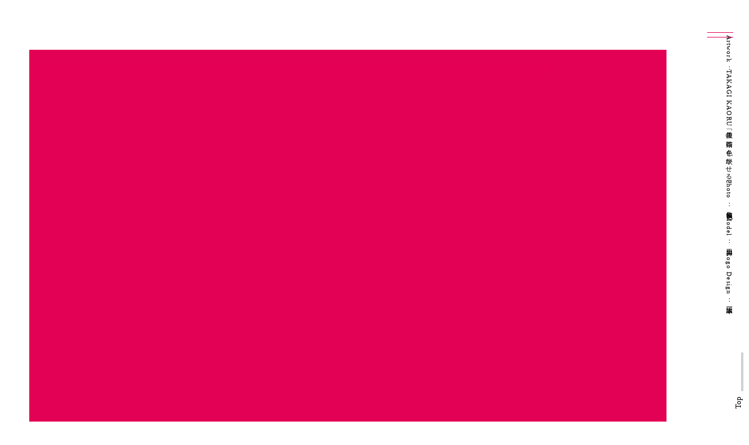

--- FILE ---
content_type: text/html; charset=UTF-8
request_url: https://2022.unmanned.jp/message/
body_size: 24094
content:
    <!DOCTYPE html>
    <html lang="ja"
	prefix="og: http://ogp.me/ns# article: http://ogp.me/ns/article#og: https://ogp.me/ns#" >
    <head itemscope itemtype="http://schema.org/WebSite">
<meta http-equiv="refresh" content="0;URL=https://2024.unmanned.jp/"><!-- 2024年版へのリダイレクト -->
	    <meta charset="UTF-8">
    <meta name="viewport" content="width=device-width, initial-scale=1">
    <link rel="profile" href="http://gmpg.org/xfn/11">
    <title>主催者メッセージ - UNMANNED 無人駅の芸術祭／大井川２０２２</title>

		<!-- All in One SEO 4.1.4.5 -->
		<meta name="description" content="「逆説としての無人を問う」 UNMANNED（アンマンド）は、無人の、という意味。この芸術祭は、現代社会を象徴 …" />
		<meta name="robots" content="max-image-preview:large" />
		<link rel="canonical" href="https://2022.unmanned.jp/message/" />
		<meta property="og:locale" content="ja_JP" />
		<meta property="og:site_name" content="UNMANNED 無人駅の芸術祭／大井川２０２２ - 静岡県島田市と川根本町で開催を重ねる芸術祭" />
		<meta property="og:type" content="article" />
		<meta property="og:title" content="主催者メッセージ - UNMANNED 無人駅の芸術祭／大井川２０２２" />
		<meta property="og:description" content="「逆説としての無人を問う」 UNMANNED（アンマンド）は、無人の、という意味。この芸術祭は、現代社会を象徴 …" />
		<meta property="og:url" content="https://2022.unmanned.jp/message/" />
		<meta property="og:image" content="https://2022.unmanned.jp/wp-content/uploads/2021/08/2022main.jpg" />
		<meta property="og:image:secure_url" content="https://2022.unmanned.jp/wp-content/uploads/2021/08/2022main.jpg" />
		<meta property="og:image:width" content="1200" />
		<meta property="og:image:height" content="800" />
		<meta property="article:published_time" content="2021-07-24T03:35:05+00:00" />
		<meta property="article:modified_time" content="2021-09-22T02:06:20+00:00" />
		<meta name="twitter:card" content="summary" />
		<meta name="twitter:domain" content="2022.unmanned.jp" />
		<meta name="twitter:title" content="主催者メッセージ - UNMANNED 無人駅の芸術祭／大井川２０２２" />
		<meta name="twitter:description" content="「逆説としての無人を問う」 UNMANNED（アンマンド）は、無人の、という意味。この芸術祭は、現代社会を象徴 …" />
		<meta name="twitter:image" content="https://2022.unmanned.jp/wp-content/uploads/2021/08/2022main.jpg" />
		<script type="application/ld+json" class="aioseo-schema">
			{"@context":"https:\/\/schema.org","@graph":[{"@type":"WebSite","@id":"https:\/\/2022.unmanned.jp\/#website","url":"https:\/\/2022.unmanned.jp\/","name":"UNMANNED \u7121\u4eba\u99c5\u306e\u82b8\u8853\u796d\uff0f\u5927\u4e95\u5ddd\uff12\uff10\uff12\uff12","description":"\u9759\u5ca1\u770c\u5cf6\u7530\u5e02\u3068\u5ddd\u6839\u672c\u753a\u3067\u958b\u50ac\u3092\u91cd\u306d\u308b\u82b8\u8853\u796d","inLanguage":"ja","publisher":{"@id":"https:\/\/2022.unmanned.jp\/#organization"}},{"@type":"Organization","@id":"https:\/\/2022.unmanned.jp\/#organization","name":"\uff35\uff2e\uff2d\uff21\uff2e\uff2e\uff25\uff24\u7121\u4eba\u99c5\u306e\u82b8\u8853\u796d\uff0f\u5927\u4e95\u5ddd\uff12\uff10\uff12\uff12","url":"https:\/\/2022.unmanned.jp\/","logo":{"@type":"ImageObject","@id":"https:\/\/2022.unmanned.jp\/#organizationLogo","url":"https:\/\/2022.unmanned.jp\/wp-content\/uploads\/2021\/07\/cropped-logo_01-3.jpg"},"image":{"@id":"https:\/\/2022.unmanned.jp\/#organizationLogo"}},{"@type":"BreadcrumbList","@id":"https:\/\/2022.unmanned.jp\/message\/#breadcrumblist","itemListElement":[{"@type":"ListItem","@id":"https:\/\/2022.unmanned.jp\/#listItem","position":1,"item":{"@type":"WebPage","@id":"https:\/\/2022.unmanned.jp\/","name":"\u30db\u30fc\u30e0","description":"\u6700\u65b0\u56de\u306e\u30db\u30fc\u30e0\u30da\u30fc\u30b8\u3092\u516c\u958b\u3057\u307e\u3057\u305f\u3002 \uff35\uff2e\uff2d\uff21\uff2e\uff2e \u2026","url":"https:\/\/2022.unmanned.jp\/"},"nextItem":"https:\/\/2022.unmanned.jp\/message\/#listItem"},{"@type":"ListItem","@id":"https:\/\/2022.unmanned.jp\/message\/#listItem","position":2,"item":{"@type":"WebPage","@id":"https:\/\/2022.unmanned.jp\/message\/","name":"\u4e3b\u50ac\u8005\u30e1\u30c3\u30bb\u30fc\u30b8","description":"\u300c\u9006\u8aac\u3068\u3057\u3066\u306e\u7121\u4eba\u3092\u554f\u3046\u300d UNMANNED\uff08\u30a2\u30f3\u30de\u30f3\u30c9\uff09\u306f\u3001\u7121\u4eba\u306e\u3001\u3068\u3044\u3046\u610f\u5473\u3002\u3053\u306e\u82b8\u8853\u796d\u306f\u3001\u73fe\u4ee3\u793e\u4f1a\u3092\u8c61\u5fb4 \u2026","url":"https:\/\/2022.unmanned.jp\/message\/"},"previousItem":"https:\/\/2022.unmanned.jp\/#listItem"}]},{"@type":"WebPage","@id":"https:\/\/2022.unmanned.jp\/message\/#webpage","url":"https:\/\/2022.unmanned.jp\/message\/","name":"\u4e3b\u50ac\u8005\u30e1\u30c3\u30bb\u30fc\u30b8 - UNMANNED \u7121\u4eba\u99c5\u306e\u82b8\u8853\u796d\uff0f\u5927\u4e95\u5ddd\uff12\uff10\uff12\uff12","description":"\u300c\u9006\u8aac\u3068\u3057\u3066\u306e\u7121\u4eba\u3092\u554f\u3046\u300d UNMANNED\uff08\u30a2\u30f3\u30de\u30f3\u30c9\uff09\u306f\u3001\u7121\u4eba\u306e\u3001\u3068\u3044\u3046\u610f\u5473\u3002\u3053\u306e\u82b8\u8853\u796d\u306f\u3001\u73fe\u4ee3\u793e\u4f1a\u3092\u8c61\u5fb4 \u2026","inLanguage":"ja","isPartOf":{"@id":"https:\/\/2022.unmanned.jp\/#website"},"breadcrumb":{"@id":"https:\/\/2022.unmanned.jp\/message\/#breadcrumblist"},"datePublished":"2021-07-24T03:35:05+09:00","dateModified":"2021-09-22T02:06:20+09:00"}]}
		</script>
		<!-- All in One SEO -->

<link rel='dns-prefetch' href='//fonts.googleapis.com' />
<link rel='dns-prefetch' href='//use.fontawesome.com' />
<link rel="alternate" type="application/rss+xml" title="UNMANNED 無人駅の芸術祭／大井川２０２２ &raquo; フィード" href="https://2022.unmanned.jp/feed/" />
<link rel="alternate" type="application/rss+xml" title="UNMANNED 無人駅の芸術祭／大井川２０２２ &raquo; コメントフィード" href="https://2022.unmanned.jp/comments/feed/" />
<link rel="alternate" title="oEmbed (JSON)" type="application/json+oembed" href="https://2022.unmanned.jp/wp-json/oembed/1.0/embed?url=https%3A%2F%2F2022.unmanned.jp%2Fmessage%2F" />
<link rel="alternate" title="oEmbed (XML)" type="text/xml+oembed" href="https://2022.unmanned.jp/wp-json/oembed/1.0/embed?url=https%3A%2F%2F2022.unmanned.jp%2Fmessage%2F&#038;format=xml" />
<style id='wp-img-auto-sizes-contain-inline-css' type='text/css'>
img:is([sizes=auto i],[sizes^="auto," i]){contain-intrinsic-size:3000px 1500px}
/*# sourceURL=wp-img-auto-sizes-contain-inline-css */
</style>
<link rel='stylesheet' id='pt-cv-public-style-css' href='https://2022.unmanned.jp/wp-content/plugins/content-views-query-and-display-post-page/public/assets/css/cv.css?ver=2.4.0.3' type='text/css' media='all' />
<link rel='stylesheet' id='pt-cv-public-pro-style-css' href='https://2022.unmanned.jp/wp-content/plugins/pt-content-views-pro/public/assets/css/cvpro.min.css?ver=5.8.6.1' type='text/css' media='all' />
<style id='wp-emoji-styles-inline-css' type='text/css'>

	img.wp-smiley, img.emoji {
		display: inline !important;
		border: none !important;
		box-shadow: none !important;
		height: 1em !important;
		width: 1em !important;
		margin: 0 0.07em !important;
		vertical-align: -0.1em !important;
		background: none !important;
		padding: 0 !important;
	}
/*# sourceURL=wp-emoji-styles-inline-css */
</style>
<style id='wp-block-library-inline-css' type='text/css'>
:root{--wp-block-synced-color:#7a00df;--wp-block-synced-color--rgb:122,0,223;--wp-bound-block-color:var(--wp-block-synced-color);--wp-editor-canvas-background:#ddd;--wp-admin-theme-color:#007cba;--wp-admin-theme-color--rgb:0,124,186;--wp-admin-theme-color-darker-10:#006ba1;--wp-admin-theme-color-darker-10--rgb:0,107,160.5;--wp-admin-theme-color-darker-20:#005a87;--wp-admin-theme-color-darker-20--rgb:0,90,135;--wp-admin-border-width-focus:2px}@media (min-resolution:192dpi){:root{--wp-admin-border-width-focus:1.5px}}.wp-element-button{cursor:pointer}:root .has-very-light-gray-background-color{background-color:#eee}:root .has-very-dark-gray-background-color{background-color:#313131}:root .has-very-light-gray-color{color:#eee}:root .has-very-dark-gray-color{color:#313131}:root .has-vivid-green-cyan-to-vivid-cyan-blue-gradient-background{background:linear-gradient(135deg,#00d084,#0693e3)}:root .has-purple-crush-gradient-background{background:linear-gradient(135deg,#34e2e4,#4721fb 50%,#ab1dfe)}:root .has-hazy-dawn-gradient-background{background:linear-gradient(135deg,#faaca8,#dad0ec)}:root .has-subdued-olive-gradient-background{background:linear-gradient(135deg,#fafae1,#67a671)}:root .has-atomic-cream-gradient-background{background:linear-gradient(135deg,#fdd79a,#004a59)}:root .has-nightshade-gradient-background{background:linear-gradient(135deg,#330968,#31cdcf)}:root .has-midnight-gradient-background{background:linear-gradient(135deg,#020381,#2874fc)}:root{--wp--preset--font-size--normal:16px;--wp--preset--font-size--huge:42px}.has-regular-font-size{font-size:1em}.has-larger-font-size{font-size:2.625em}.has-normal-font-size{font-size:var(--wp--preset--font-size--normal)}.has-huge-font-size{font-size:var(--wp--preset--font-size--huge)}.has-text-align-center{text-align:center}.has-text-align-left{text-align:left}.has-text-align-right{text-align:right}.has-fit-text{white-space:nowrap!important}#end-resizable-editor-section{display:none}.aligncenter{clear:both}.items-justified-left{justify-content:flex-start}.items-justified-center{justify-content:center}.items-justified-right{justify-content:flex-end}.items-justified-space-between{justify-content:space-between}.screen-reader-text{border:0;clip-path:inset(50%);height:1px;margin:-1px;overflow:hidden;padding:0;position:absolute;width:1px;word-wrap:normal!important}.screen-reader-text:focus{background-color:#ddd;clip-path:none;color:#444;display:block;font-size:1em;height:auto;left:5px;line-height:normal;padding:15px 23px 14px;text-decoration:none;top:5px;width:auto;z-index:100000}html :where(.has-border-color){border-style:solid}html :where([style*=border-top-color]){border-top-style:solid}html :where([style*=border-right-color]){border-right-style:solid}html :where([style*=border-bottom-color]){border-bottom-style:solid}html :where([style*=border-left-color]){border-left-style:solid}html :where([style*=border-width]){border-style:solid}html :where([style*=border-top-width]){border-top-style:solid}html :where([style*=border-right-width]){border-right-style:solid}html :where([style*=border-bottom-width]){border-bottom-style:solid}html :where([style*=border-left-width]){border-left-style:solid}html :where(img[class*=wp-image-]){height:auto;max-width:100%}:where(figure){margin:0 0 1em}html :where(.is-position-sticky){--wp-admin--admin-bar--position-offset:var(--wp-admin--admin-bar--height,0px)}@media screen and (max-width:600px){html :where(.is-position-sticky){--wp-admin--admin-bar--position-offset:0px}}

/*# sourceURL=wp-block-library-inline-css */
</style><style id='wp-block-button-inline-css' type='text/css'>
.wp-block-button__link{align-content:center;box-sizing:border-box;cursor:pointer;display:inline-block;height:100%;text-align:center;word-break:break-word}.wp-block-button__link.aligncenter{text-align:center}.wp-block-button__link.alignright{text-align:right}:where(.wp-block-button__link){border-radius:9999px;box-shadow:none;padding:calc(.667em + 2px) calc(1.333em + 2px);text-decoration:none}.wp-block-button[style*=text-decoration] .wp-block-button__link{text-decoration:inherit}.wp-block-buttons>.wp-block-button.has-custom-width{max-width:none}.wp-block-buttons>.wp-block-button.has-custom-width .wp-block-button__link{width:100%}.wp-block-buttons>.wp-block-button.has-custom-font-size .wp-block-button__link{font-size:inherit}.wp-block-buttons>.wp-block-button.wp-block-button__width-25{width:calc(25% - var(--wp--style--block-gap, .5em)*.75)}.wp-block-buttons>.wp-block-button.wp-block-button__width-50{width:calc(50% - var(--wp--style--block-gap, .5em)*.5)}.wp-block-buttons>.wp-block-button.wp-block-button__width-75{width:calc(75% - var(--wp--style--block-gap, .5em)*.25)}.wp-block-buttons>.wp-block-button.wp-block-button__width-100{flex-basis:100%;width:100%}.wp-block-buttons.is-vertical>.wp-block-button.wp-block-button__width-25{width:25%}.wp-block-buttons.is-vertical>.wp-block-button.wp-block-button__width-50{width:50%}.wp-block-buttons.is-vertical>.wp-block-button.wp-block-button__width-75{width:75%}.wp-block-button.is-style-squared,.wp-block-button__link.wp-block-button.is-style-squared{border-radius:0}.wp-block-button.no-border-radius,.wp-block-button__link.no-border-radius{border-radius:0!important}:root :where(.wp-block-button .wp-block-button__link.is-style-outline),:root :where(.wp-block-button.is-style-outline>.wp-block-button__link){border:2px solid;padding:.667em 1.333em}:root :where(.wp-block-button .wp-block-button__link.is-style-outline:not(.has-text-color)),:root :where(.wp-block-button.is-style-outline>.wp-block-button__link:not(.has-text-color)){color:currentColor}:root :where(.wp-block-button .wp-block-button__link.is-style-outline:not(.has-background)),:root :where(.wp-block-button.is-style-outline>.wp-block-button__link:not(.has-background)){background-color:initial;background-image:none}
/*# sourceURL=https://2022.unmanned.jp/wp-includes/blocks/button/style.min.css */
</style>
<style id='wp-block-cover-inline-css' type='text/css'>
.wp-block-cover,.wp-block-cover-image{align-items:center;background-position:50%;box-sizing:border-box;display:flex;justify-content:center;min-height:430px;overflow:hidden;overflow:clip;padding:1em;position:relative}.wp-block-cover .has-background-dim:not([class*=-background-color]),.wp-block-cover-image .has-background-dim:not([class*=-background-color]),.wp-block-cover-image.has-background-dim:not([class*=-background-color]),.wp-block-cover.has-background-dim:not([class*=-background-color]){background-color:#000}.wp-block-cover .has-background-dim.has-background-gradient,.wp-block-cover-image .has-background-dim.has-background-gradient{background-color:initial}.wp-block-cover-image.has-background-dim:before,.wp-block-cover.has-background-dim:before{background-color:inherit;content:""}.wp-block-cover .wp-block-cover__background,.wp-block-cover .wp-block-cover__gradient-background,.wp-block-cover-image .wp-block-cover__background,.wp-block-cover-image .wp-block-cover__gradient-background,.wp-block-cover-image.has-background-dim:not(.has-background-gradient):before,.wp-block-cover.has-background-dim:not(.has-background-gradient):before{bottom:0;left:0;opacity:.5;position:absolute;right:0;top:0}.wp-block-cover-image.has-background-dim.has-background-dim-10 .wp-block-cover__background,.wp-block-cover-image.has-background-dim.has-background-dim-10 .wp-block-cover__gradient-background,.wp-block-cover-image.has-background-dim.has-background-dim-10:not(.has-background-gradient):before,.wp-block-cover.has-background-dim.has-background-dim-10 .wp-block-cover__background,.wp-block-cover.has-background-dim.has-background-dim-10 .wp-block-cover__gradient-background,.wp-block-cover.has-background-dim.has-background-dim-10:not(.has-background-gradient):before{opacity:.1}.wp-block-cover-image.has-background-dim.has-background-dim-20 .wp-block-cover__background,.wp-block-cover-image.has-background-dim.has-background-dim-20 .wp-block-cover__gradient-background,.wp-block-cover-image.has-background-dim.has-background-dim-20:not(.has-background-gradient):before,.wp-block-cover.has-background-dim.has-background-dim-20 .wp-block-cover__background,.wp-block-cover.has-background-dim.has-background-dim-20 .wp-block-cover__gradient-background,.wp-block-cover.has-background-dim.has-background-dim-20:not(.has-background-gradient):before{opacity:.2}.wp-block-cover-image.has-background-dim.has-background-dim-30 .wp-block-cover__background,.wp-block-cover-image.has-background-dim.has-background-dim-30 .wp-block-cover__gradient-background,.wp-block-cover-image.has-background-dim.has-background-dim-30:not(.has-background-gradient):before,.wp-block-cover.has-background-dim.has-background-dim-30 .wp-block-cover__background,.wp-block-cover.has-background-dim.has-background-dim-30 .wp-block-cover__gradient-background,.wp-block-cover.has-background-dim.has-background-dim-30:not(.has-background-gradient):before{opacity:.3}.wp-block-cover-image.has-background-dim.has-background-dim-40 .wp-block-cover__background,.wp-block-cover-image.has-background-dim.has-background-dim-40 .wp-block-cover__gradient-background,.wp-block-cover-image.has-background-dim.has-background-dim-40:not(.has-background-gradient):before,.wp-block-cover.has-background-dim.has-background-dim-40 .wp-block-cover__background,.wp-block-cover.has-background-dim.has-background-dim-40 .wp-block-cover__gradient-background,.wp-block-cover.has-background-dim.has-background-dim-40:not(.has-background-gradient):before{opacity:.4}.wp-block-cover-image.has-background-dim.has-background-dim-50 .wp-block-cover__background,.wp-block-cover-image.has-background-dim.has-background-dim-50 .wp-block-cover__gradient-background,.wp-block-cover-image.has-background-dim.has-background-dim-50:not(.has-background-gradient):before,.wp-block-cover.has-background-dim.has-background-dim-50 .wp-block-cover__background,.wp-block-cover.has-background-dim.has-background-dim-50 .wp-block-cover__gradient-background,.wp-block-cover.has-background-dim.has-background-dim-50:not(.has-background-gradient):before{opacity:.5}.wp-block-cover-image.has-background-dim.has-background-dim-60 .wp-block-cover__background,.wp-block-cover-image.has-background-dim.has-background-dim-60 .wp-block-cover__gradient-background,.wp-block-cover-image.has-background-dim.has-background-dim-60:not(.has-background-gradient):before,.wp-block-cover.has-background-dim.has-background-dim-60 .wp-block-cover__background,.wp-block-cover.has-background-dim.has-background-dim-60 .wp-block-cover__gradient-background,.wp-block-cover.has-background-dim.has-background-dim-60:not(.has-background-gradient):before{opacity:.6}.wp-block-cover-image.has-background-dim.has-background-dim-70 .wp-block-cover__background,.wp-block-cover-image.has-background-dim.has-background-dim-70 .wp-block-cover__gradient-background,.wp-block-cover-image.has-background-dim.has-background-dim-70:not(.has-background-gradient):before,.wp-block-cover.has-background-dim.has-background-dim-70 .wp-block-cover__background,.wp-block-cover.has-background-dim.has-background-dim-70 .wp-block-cover__gradient-background,.wp-block-cover.has-background-dim.has-background-dim-70:not(.has-background-gradient):before{opacity:.7}.wp-block-cover-image.has-background-dim.has-background-dim-80 .wp-block-cover__background,.wp-block-cover-image.has-background-dim.has-background-dim-80 .wp-block-cover__gradient-background,.wp-block-cover-image.has-background-dim.has-background-dim-80:not(.has-background-gradient):before,.wp-block-cover.has-background-dim.has-background-dim-80 .wp-block-cover__background,.wp-block-cover.has-background-dim.has-background-dim-80 .wp-block-cover__gradient-background,.wp-block-cover.has-background-dim.has-background-dim-80:not(.has-background-gradient):before{opacity:.8}.wp-block-cover-image.has-background-dim.has-background-dim-90 .wp-block-cover__background,.wp-block-cover-image.has-background-dim.has-background-dim-90 .wp-block-cover__gradient-background,.wp-block-cover-image.has-background-dim.has-background-dim-90:not(.has-background-gradient):before,.wp-block-cover.has-background-dim.has-background-dim-90 .wp-block-cover__background,.wp-block-cover.has-background-dim.has-background-dim-90 .wp-block-cover__gradient-background,.wp-block-cover.has-background-dim.has-background-dim-90:not(.has-background-gradient):before{opacity:.9}.wp-block-cover-image.has-background-dim.has-background-dim-100 .wp-block-cover__background,.wp-block-cover-image.has-background-dim.has-background-dim-100 .wp-block-cover__gradient-background,.wp-block-cover-image.has-background-dim.has-background-dim-100:not(.has-background-gradient):before,.wp-block-cover.has-background-dim.has-background-dim-100 .wp-block-cover__background,.wp-block-cover.has-background-dim.has-background-dim-100 .wp-block-cover__gradient-background,.wp-block-cover.has-background-dim.has-background-dim-100:not(.has-background-gradient):before{opacity:1}.wp-block-cover .wp-block-cover__background.has-background-dim.has-background-dim-0,.wp-block-cover .wp-block-cover__gradient-background.has-background-dim.has-background-dim-0,.wp-block-cover-image .wp-block-cover__background.has-background-dim.has-background-dim-0,.wp-block-cover-image .wp-block-cover__gradient-background.has-background-dim.has-background-dim-0{opacity:0}.wp-block-cover .wp-block-cover__background.has-background-dim.has-background-dim-10,.wp-block-cover .wp-block-cover__gradient-background.has-background-dim.has-background-dim-10,.wp-block-cover-image .wp-block-cover__background.has-background-dim.has-background-dim-10,.wp-block-cover-image .wp-block-cover__gradient-background.has-background-dim.has-background-dim-10{opacity:.1}.wp-block-cover .wp-block-cover__background.has-background-dim.has-background-dim-20,.wp-block-cover .wp-block-cover__gradient-background.has-background-dim.has-background-dim-20,.wp-block-cover-image .wp-block-cover__background.has-background-dim.has-background-dim-20,.wp-block-cover-image .wp-block-cover__gradient-background.has-background-dim.has-background-dim-20{opacity:.2}.wp-block-cover .wp-block-cover__background.has-background-dim.has-background-dim-30,.wp-block-cover .wp-block-cover__gradient-background.has-background-dim.has-background-dim-30,.wp-block-cover-image .wp-block-cover__background.has-background-dim.has-background-dim-30,.wp-block-cover-image .wp-block-cover__gradient-background.has-background-dim.has-background-dim-30{opacity:.3}.wp-block-cover .wp-block-cover__background.has-background-dim.has-background-dim-40,.wp-block-cover .wp-block-cover__gradient-background.has-background-dim.has-background-dim-40,.wp-block-cover-image .wp-block-cover__background.has-background-dim.has-background-dim-40,.wp-block-cover-image .wp-block-cover__gradient-background.has-background-dim.has-background-dim-40{opacity:.4}.wp-block-cover .wp-block-cover__background.has-background-dim.has-background-dim-50,.wp-block-cover .wp-block-cover__gradient-background.has-background-dim.has-background-dim-50,.wp-block-cover-image .wp-block-cover__background.has-background-dim.has-background-dim-50,.wp-block-cover-image .wp-block-cover__gradient-background.has-background-dim.has-background-dim-50{opacity:.5}.wp-block-cover .wp-block-cover__background.has-background-dim.has-background-dim-60,.wp-block-cover .wp-block-cover__gradient-background.has-background-dim.has-background-dim-60,.wp-block-cover-image .wp-block-cover__background.has-background-dim.has-background-dim-60,.wp-block-cover-image .wp-block-cover__gradient-background.has-background-dim.has-background-dim-60{opacity:.6}.wp-block-cover .wp-block-cover__background.has-background-dim.has-background-dim-70,.wp-block-cover .wp-block-cover__gradient-background.has-background-dim.has-background-dim-70,.wp-block-cover-image .wp-block-cover__background.has-background-dim.has-background-dim-70,.wp-block-cover-image .wp-block-cover__gradient-background.has-background-dim.has-background-dim-70{opacity:.7}.wp-block-cover .wp-block-cover__background.has-background-dim.has-background-dim-80,.wp-block-cover .wp-block-cover__gradient-background.has-background-dim.has-background-dim-80,.wp-block-cover-image .wp-block-cover__background.has-background-dim.has-background-dim-80,.wp-block-cover-image .wp-block-cover__gradient-background.has-background-dim.has-background-dim-80{opacity:.8}.wp-block-cover .wp-block-cover__background.has-background-dim.has-background-dim-90,.wp-block-cover .wp-block-cover__gradient-background.has-background-dim.has-background-dim-90,.wp-block-cover-image .wp-block-cover__background.has-background-dim.has-background-dim-90,.wp-block-cover-image .wp-block-cover__gradient-background.has-background-dim.has-background-dim-90{opacity:.9}.wp-block-cover .wp-block-cover__background.has-background-dim.has-background-dim-100,.wp-block-cover .wp-block-cover__gradient-background.has-background-dim.has-background-dim-100,.wp-block-cover-image .wp-block-cover__background.has-background-dim.has-background-dim-100,.wp-block-cover-image .wp-block-cover__gradient-background.has-background-dim.has-background-dim-100{opacity:1}.wp-block-cover-image.alignleft,.wp-block-cover-image.alignright,.wp-block-cover.alignleft,.wp-block-cover.alignright{max-width:420px;width:100%}.wp-block-cover-image.aligncenter,.wp-block-cover-image.alignleft,.wp-block-cover-image.alignright,.wp-block-cover.aligncenter,.wp-block-cover.alignleft,.wp-block-cover.alignright{display:flex}.wp-block-cover .wp-block-cover__inner-container,.wp-block-cover-image .wp-block-cover__inner-container{color:inherit;position:relative;width:100%}.wp-block-cover-image.is-position-top-left,.wp-block-cover.is-position-top-left{align-items:flex-start;justify-content:flex-start}.wp-block-cover-image.is-position-top-center,.wp-block-cover.is-position-top-center{align-items:flex-start;justify-content:center}.wp-block-cover-image.is-position-top-right,.wp-block-cover.is-position-top-right{align-items:flex-start;justify-content:flex-end}.wp-block-cover-image.is-position-center-left,.wp-block-cover.is-position-center-left{align-items:center;justify-content:flex-start}.wp-block-cover-image.is-position-center-center,.wp-block-cover.is-position-center-center{align-items:center;justify-content:center}.wp-block-cover-image.is-position-center-right,.wp-block-cover.is-position-center-right{align-items:center;justify-content:flex-end}.wp-block-cover-image.is-position-bottom-left,.wp-block-cover.is-position-bottom-left{align-items:flex-end;justify-content:flex-start}.wp-block-cover-image.is-position-bottom-center,.wp-block-cover.is-position-bottom-center{align-items:flex-end;justify-content:center}.wp-block-cover-image.is-position-bottom-right,.wp-block-cover.is-position-bottom-right{align-items:flex-end;justify-content:flex-end}.wp-block-cover-image.has-custom-content-position.has-custom-content-position .wp-block-cover__inner-container,.wp-block-cover.has-custom-content-position.has-custom-content-position .wp-block-cover__inner-container{margin:0}.wp-block-cover-image.has-custom-content-position.has-custom-content-position.is-position-bottom-left .wp-block-cover__inner-container,.wp-block-cover-image.has-custom-content-position.has-custom-content-position.is-position-bottom-right .wp-block-cover__inner-container,.wp-block-cover-image.has-custom-content-position.has-custom-content-position.is-position-center-left .wp-block-cover__inner-container,.wp-block-cover-image.has-custom-content-position.has-custom-content-position.is-position-center-right .wp-block-cover__inner-container,.wp-block-cover-image.has-custom-content-position.has-custom-content-position.is-position-top-left .wp-block-cover__inner-container,.wp-block-cover-image.has-custom-content-position.has-custom-content-position.is-position-top-right .wp-block-cover__inner-container,.wp-block-cover.has-custom-content-position.has-custom-content-position.is-position-bottom-left .wp-block-cover__inner-container,.wp-block-cover.has-custom-content-position.has-custom-content-position.is-position-bottom-right .wp-block-cover__inner-container,.wp-block-cover.has-custom-content-position.has-custom-content-position.is-position-center-left .wp-block-cover__inner-container,.wp-block-cover.has-custom-content-position.has-custom-content-position.is-position-center-right .wp-block-cover__inner-container,.wp-block-cover.has-custom-content-position.has-custom-content-position.is-position-top-left .wp-block-cover__inner-container,.wp-block-cover.has-custom-content-position.has-custom-content-position.is-position-top-right .wp-block-cover__inner-container{margin:0;width:auto}.wp-block-cover .wp-block-cover__image-background,.wp-block-cover video.wp-block-cover__video-background,.wp-block-cover-image .wp-block-cover__image-background,.wp-block-cover-image video.wp-block-cover__video-background{border:none;bottom:0;box-shadow:none;height:100%;left:0;margin:0;max-height:none;max-width:none;object-fit:cover;outline:none;padding:0;position:absolute;right:0;top:0;width:100%}.wp-block-cover-image.has-parallax,.wp-block-cover.has-parallax,.wp-block-cover__image-background.has-parallax,video.wp-block-cover__video-background.has-parallax{background-attachment:fixed;background-repeat:no-repeat;background-size:cover}@supports (-webkit-touch-callout:inherit){.wp-block-cover-image.has-parallax,.wp-block-cover.has-parallax,.wp-block-cover__image-background.has-parallax,video.wp-block-cover__video-background.has-parallax{background-attachment:scroll}}@media (prefers-reduced-motion:reduce){.wp-block-cover-image.has-parallax,.wp-block-cover.has-parallax,.wp-block-cover__image-background.has-parallax,video.wp-block-cover__video-background.has-parallax{background-attachment:scroll}}.wp-block-cover-image.is-repeated,.wp-block-cover.is-repeated,.wp-block-cover__image-background.is-repeated,video.wp-block-cover__video-background.is-repeated{background-repeat:repeat;background-size:auto}.wp-block-cover-image-text,.wp-block-cover-image-text a,.wp-block-cover-image-text a:active,.wp-block-cover-image-text a:focus,.wp-block-cover-image-text a:hover,.wp-block-cover-text,.wp-block-cover-text a,.wp-block-cover-text a:active,.wp-block-cover-text a:focus,.wp-block-cover-text a:hover,section.wp-block-cover-image h2,section.wp-block-cover-image h2 a,section.wp-block-cover-image h2 a:active,section.wp-block-cover-image h2 a:focus,section.wp-block-cover-image h2 a:hover{color:#fff}.wp-block-cover-image .wp-block-cover.has-left-content{justify-content:flex-start}.wp-block-cover-image .wp-block-cover.has-right-content{justify-content:flex-end}.wp-block-cover-image.has-left-content .wp-block-cover-image-text,.wp-block-cover.has-left-content .wp-block-cover-text,section.wp-block-cover-image.has-left-content>h2{margin-left:0;text-align:left}.wp-block-cover-image.has-right-content .wp-block-cover-image-text,.wp-block-cover.has-right-content .wp-block-cover-text,section.wp-block-cover-image.has-right-content>h2{margin-right:0;text-align:right}.wp-block-cover .wp-block-cover-text,.wp-block-cover-image .wp-block-cover-image-text,section.wp-block-cover-image>h2{font-size:2em;line-height:1.25;margin-bottom:0;max-width:840px;padding:.44em;text-align:center;z-index:1}:where(.wp-block-cover-image:not(.has-text-color)),:where(.wp-block-cover:not(.has-text-color)){color:#fff}:where(.wp-block-cover-image.is-light:not(.has-text-color)),:where(.wp-block-cover.is-light:not(.has-text-color)){color:#000}:root :where(.wp-block-cover h1:not(.has-text-color)),:root :where(.wp-block-cover h2:not(.has-text-color)),:root :where(.wp-block-cover h3:not(.has-text-color)),:root :where(.wp-block-cover h4:not(.has-text-color)),:root :where(.wp-block-cover h5:not(.has-text-color)),:root :where(.wp-block-cover h6:not(.has-text-color)),:root :where(.wp-block-cover p:not(.has-text-color)){color:inherit}body:not(.editor-styles-wrapper) .wp-block-cover:not(.wp-block-cover:has(.wp-block-cover__background+.wp-block-cover__inner-container)) .wp-block-cover__image-background,body:not(.editor-styles-wrapper) .wp-block-cover:not(.wp-block-cover:has(.wp-block-cover__background+.wp-block-cover__inner-container)) .wp-block-cover__video-background{z-index:0}body:not(.editor-styles-wrapper) .wp-block-cover:not(.wp-block-cover:has(.wp-block-cover__background+.wp-block-cover__inner-container)) .wp-block-cover__background,body:not(.editor-styles-wrapper) .wp-block-cover:not(.wp-block-cover:has(.wp-block-cover__background+.wp-block-cover__inner-container)) .wp-block-cover__gradient-background,body:not(.editor-styles-wrapper) .wp-block-cover:not(.wp-block-cover:has(.wp-block-cover__background+.wp-block-cover__inner-container)) .wp-block-cover__inner-container,body:not(.editor-styles-wrapper) .wp-block-cover:not(.wp-block-cover:has(.wp-block-cover__background+.wp-block-cover__inner-container)).has-background-dim:not(.has-background-gradient):before{z-index:1}.has-modal-open body:not(.editor-styles-wrapper) .wp-block-cover:not(.wp-block-cover:has(.wp-block-cover__background+.wp-block-cover__inner-container)) .wp-block-cover__inner-container{z-index:auto}
/*# sourceURL=https://2022.unmanned.jp/wp-includes/blocks/cover/style.min.css */
</style>
<style id='wp-block-image-inline-css' type='text/css'>
.wp-block-image>a,.wp-block-image>figure>a{display:inline-block}.wp-block-image img{box-sizing:border-box;height:auto;max-width:100%;vertical-align:bottom}@media not (prefers-reduced-motion){.wp-block-image img.hide{visibility:hidden}.wp-block-image img.show{animation:show-content-image .4s}}.wp-block-image[style*=border-radius] img,.wp-block-image[style*=border-radius]>a{border-radius:inherit}.wp-block-image.has-custom-border img{box-sizing:border-box}.wp-block-image.aligncenter{text-align:center}.wp-block-image.alignfull>a,.wp-block-image.alignwide>a{width:100%}.wp-block-image.alignfull img,.wp-block-image.alignwide img{height:auto;width:100%}.wp-block-image .aligncenter,.wp-block-image .alignleft,.wp-block-image .alignright,.wp-block-image.aligncenter,.wp-block-image.alignleft,.wp-block-image.alignright{display:table}.wp-block-image .aligncenter>figcaption,.wp-block-image .alignleft>figcaption,.wp-block-image .alignright>figcaption,.wp-block-image.aligncenter>figcaption,.wp-block-image.alignleft>figcaption,.wp-block-image.alignright>figcaption{caption-side:bottom;display:table-caption}.wp-block-image .alignleft{float:left;margin:.5em 1em .5em 0}.wp-block-image .alignright{float:right;margin:.5em 0 .5em 1em}.wp-block-image .aligncenter{margin-left:auto;margin-right:auto}.wp-block-image :where(figcaption){margin-bottom:1em;margin-top:.5em}.wp-block-image.is-style-circle-mask img{border-radius:9999px}@supports ((-webkit-mask-image:none) or (mask-image:none)) or (-webkit-mask-image:none){.wp-block-image.is-style-circle-mask img{border-radius:0;-webkit-mask-image:url('data:image/svg+xml;utf8,<svg viewBox="0 0 100 100" xmlns="http://www.w3.org/2000/svg"><circle cx="50" cy="50" r="50"/></svg>');mask-image:url('data:image/svg+xml;utf8,<svg viewBox="0 0 100 100" xmlns="http://www.w3.org/2000/svg"><circle cx="50" cy="50" r="50"/></svg>');mask-mode:alpha;-webkit-mask-position:center;mask-position:center;-webkit-mask-repeat:no-repeat;mask-repeat:no-repeat;-webkit-mask-size:contain;mask-size:contain}}:root :where(.wp-block-image.is-style-rounded img,.wp-block-image .is-style-rounded img){border-radius:9999px}.wp-block-image figure{margin:0}.wp-lightbox-container{display:flex;flex-direction:column;position:relative}.wp-lightbox-container img{cursor:zoom-in}.wp-lightbox-container img:hover+button{opacity:1}.wp-lightbox-container button{align-items:center;backdrop-filter:blur(16px) saturate(180%);background-color:#5a5a5a40;border:none;border-radius:4px;cursor:zoom-in;display:flex;height:20px;justify-content:center;opacity:0;padding:0;position:absolute;right:16px;text-align:center;top:16px;width:20px;z-index:100}@media not (prefers-reduced-motion){.wp-lightbox-container button{transition:opacity .2s ease}}.wp-lightbox-container button:focus-visible{outline:3px auto #5a5a5a40;outline:3px auto -webkit-focus-ring-color;outline-offset:3px}.wp-lightbox-container button:hover{cursor:pointer;opacity:1}.wp-lightbox-container button:focus{opacity:1}.wp-lightbox-container button:focus,.wp-lightbox-container button:hover,.wp-lightbox-container button:not(:hover):not(:active):not(.has-background){background-color:#5a5a5a40;border:none}.wp-lightbox-overlay{box-sizing:border-box;cursor:zoom-out;height:100vh;left:0;overflow:hidden;position:fixed;top:0;visibility:hidden;width:100%;z-index:100000}.wp-lightbox-overlay .close-button{align-items:center;cursor:pointer;display:flex;justify-content:center;min-height:40px;min-width:40px;padding:0;position:absolute;right:calc(env(safe-area-inset-right) + 16px);top:calc(env(safe-area-inset-top) + 16px);z-index:5000000}.wp-lightbox-overlay .close-button:focus,.wp-lightbox-overlay .close-button:hover,.wp-lightbox-overlay .close-button:not(:hover):not(:active):not(.has-background){background:none;border:none}.wp-lightbox-overlay .lightbox-image-container{height:var(--wp--lightbox-container-height);left:50%;overflow:hidden;position:absolute;top:50%;transform:translate(-50%,-50%);transform-origin:top left;width:var(--wp--lightbox-container-width);z-index:9999999999}.wp-lightbox-overlay .wp-block-image{align-items:center;box-sizing:border-box;display:flex;height:100%;justify-content:center;margin:0;position:relative;transform-origin:0 0;width:100%;z-index:3000000}.wp-lightbox-overlay .wp-block-image img{height:var(--wp--lightbox-image-height);min-height:var(--wp--lightbox-image-height);min-width:var(--wp--lightbox-image-width);width:var(--wp--lightbox-image-width)}.wp-lightbox-overlay .wp-block-image figcaption{display:none}.wp-lightbox-overlay button{background:none;border:none}.wp-lightbox-overlay .scrim{background-color:#fff;height:100%;opacity:.9;position:absolute;width:100%;z-index:2000000}.wp-lightbox-overlay.active{visibility:visible}@media not (prefers-reduced-motion){.wp-lightbox-overlay.active{animation:turn-on-visibility .25s both}.wp-lightbox-overlay.active img{animation:turn-on-visibility .35s both}.wp-lightbox-overlay.show-closing-animation:not(.active){animation:turn-off-visibility .35s both}.wp-lightbox-overlay.show-closing-animation:not(.active) img{animation:turn-off-visibility .25s both}.wp-lightbox-overlay.zoom.active{animation:none;opacity:1;visibility:visible}.wp-lightbox-overlay.zoom.active .lightbox-image-container{animation:lightbox-zoom-in .4s}.wp-lightbox-overlay.zoom.active .lightbox-image-container img{animation:none}.wp-lightbox-overlay.zoom.active .scrim{animation:turn-on-visibility .4s forwards}.wp-lightbox-overlay.zoom.show-closing-animation:not(.active){animation:none}.wp-lightbox-overlay.zoom.show-closing-animation:not(.active) .lightbox-image-container{animation:lightbox-zoom-out .4s}.wp-lightbox-overlay.zoom.show-closing-animation:not(.active) .lightbox-image-container img{animation:none}.wp-lightbox-overlay.zoom.show-closing-animation:not(.active) .scrim{animation:turn-off-visibility .4s forwards}}@keyframes show-content-image{0%{visibility:hidden}99%{visibility:hidden}to{visibility:visible}}@keyframes turn-on-visibility{0%{opacity:0}to{opacity:1}}@keyframes turn-off-visibility{0%{opacity:1;visibility:visible}99%{opacity:0;visibility:visible}to{opacity:0;visibility:hidden}}@keyframes lightbox-zoom-in{0%{transform:translate(calc((-100vw + var(--wp--lightbox-scrollbar-width))/2 + var(--wp--lightbox-initial-left-position)),calc(-50vh + var(--wp--lightbox-initial-top-position))) scale(var(--wp--lightbox-scale))}to{transform:translate(-50%,-50%) scale(1)}}@keyframes lightbox-zoom-out{0%{transform:translate(-50%,-50%) scale(1);visibility:visible}99%{visibility:visible}to{transform:translate(calc((-100vw + var(--wp--lightbox-scrollbar-width))/2 + var(--wp--lightbox-initial-left-position)),calc(-50vh + var(--wp--lightbox-initial-top-position))) scale(var(--wp--lightbox-scale));visibility:hidden}}
/*# sourceURL=https://2022.unmanned.jp/wp-includes/blocks/image/style.min.css */
</style>
<style id='wp-block-image-theme-inline-css' type='text/css'>
:root :where(.wp-block-image figcaption){color:#555;font-size:13px;text-align:center}.is-dark-theme :root :where(.wp-block-image figcaption){color:#ffffffa6}.wp-block-image{margin:0 0 1em}
/*# sourceURL=https://2022.unmanned.jp/wp-includes/blocks/image/theme.min.css */
</style>
<style id='wp-block-buttons-inline-css' type='text/css'>
.wp-block-buttons{box-sizing:border-box}.wp-block-buttons.is-vertical{flex-direction:column}.wp-block-buttons.is-vertical>.wp-block-button:last-child{margin-bottom:0}.wp-block-buttons>.wp-block-button{display:inline-block;margin:0}.wp-block-buttons.is-content-justification-left{justify-content:flex-start}.wp-block-buttons.is-content-justification-left.is-vertical{align-items:flex-start}.wp-block-buttons.is-content-justification-center{justify-content:center}.wp-block-buttons.is-content-justification-center.is-vertical{align-items:center}.wp-block-buttons.is-content-justification-right{justify-content:flex-end}.wp-block-buttons.is-content-justification-right.is-vertical{align-items:flex-end}.wp-block-buttons.is-content-justification-space-between{justify-content:space-between}.wp-block-buttons.aligncenter{text-align:center}.wp-block-buttons:not(.is-content-justification-space-between,.is-content-justification-right,.is-content-justification-left,.is-content-justification-center) .wp-block-button.aligncenter{margin-left:auto;margin-right:auto;width:100%}.wp-block-buttons[style*=text-decoration] .wp-block-button,.wp-block-buttons[style*=text-decoration] .wp-block-button__link{text-decoration:inherit}.wp-block-buttons.has-custom-font-size .wp-block-button__link{font-size:inherit}.wp-block-buttons .wp-block-button__link{width:100%}.wp-block-button.aligncenter{text-align:center}
/*# sourceURL=https://2022.unmanned.jp/wp-includes/blocks/buttons/style.min.css */
</style>
<style id='wp-block-quote-inline-css' type='text/css'>
.wp-block-quote{box-sizing:border-box;overflow-wrap:break-word}.wp-block-quote.is-large:where(:not(.is-style-plain)),.wp-block-quote.is-style-large:where(:not(.is-style-plain)){margin-bottom:1em;padding:0 1em}.wp-block-quote.is-large:where(:not(.is-style-plain)) p,.wp-block-quote.is-style-large:where(:not(.is-style-plain)) p{font-size:1.5em;font-style:italic;line-height:1.6}.wp-block-quote.is-large:where(:not(.is-style-plain)) cite,.wp-block-quote.is-large:where(:not(.is-style-plain)) footer,.wp-block-quote.is-style-large:where(:not(.is-style-plain)) cite,.wp-block-quote.is-style-large:where(:not(.is-style-plain)) footer{font-size:1.125em;text-align:right}.wp-block-quote>cite{display:block}
/*# sourceURL=https://2022.unmanned.jp/wp-includes/blocks/quote/style.min.css */
</style>
<style id='wp-block-quote-theme-inline-css' type='text/css'>
.wp-block-quote{border-left:.25em solid;margin:0 0 1.75em;padding-left:1em}.wp-block-quote cite,.wp-block-quote footer{color:currentColor;font-size:.8125em;font-style:normal;position:relative}.wp-block-quote:where(.has-text-align-right){border-left:none;border-right:.25em solid;padding-left:0;padding-right:1em}.wp-block-quote:where(.has-text-align-center){border:none;padding-left:0}.wp-block-quote.is-large,.wp-block-quote.is-style-large,.wp-block-quote:where(.is-style-plain){border:none}
/*# sourceURL=https://2022.unmanned.jp/wp-includes/blocks/quote/theme.min.css */
</style>
<style id='wp-block-spacer-inline-css' type='text/css'>
.wp-block-spacer{clear:both}
/*# sourceURL=https://2022.unmanned.jp/wp-includes/blocks/spacer/style.min.css */
</style>
<style id='global-styles-inline-css' type='text/css'>
:root{--wp--preset--aspect-ratio--square: 1;--wp--preset--aspect-ratio--4-3: 4/3;--wp--preset--aspect-ratio--3-4: 3/4;--wp--preset--aspect-ratio--3-2: 3/2;--wp--preset--aspect-ratio--2-3: 2/3;--wp--preset--aspect-ratio--16-9: 16/9;--wp--preset--aspect-ratio--9-16: 9/16;--wp--preset--color--black: #000000;--wp--preset--color--cyan-bluish-gray: #abb8c3;--wp--preset--color--white: #ffffff;--wp--preset--color--pale-pink: #f78da7;--wp--preset--color--vivid-red: #cf2e2e;--wp--preset--color--luminous-vivid-orange: #ff6900;--wp--preset--color--luminous-vivid-amber: #fcb900;--wp--preset--color--light-green-cyan: #7bdcb5;--wp--preset--color--vivid-green-cyan: #00d084;--wp--preset--color--pale-cyan-blue: #8ed1fc;--wp--preset--color--vivid-cyan-blue: #0693e3;--wp--preset--color--vivid-purple: #9b51e0;--wp--preset--gradient--vivid-cyan-blue-to-vivid-purple: linear-gradient(135deg,rgb(6,147,227) 0%,rgb(155,81,224) 100%);--wp--preset--gradient--light-green-cyan-to-vivid-green-cyan: linear-gradient(135deg,rgb(122,220,180) 0%,rgb(0,208,130) 100%);--wp--preset--gradient--luminous-vivid-amber-to-luminous-vivid-orange: linear-gradient(135deg,rgb(252,185,0) 0%,rgb(255,105,0) 100%);--wp--preset--gradient--luminous-vivid-orange-to-vivid-red: linear-gradient(135deg,rgb(255,105,0) 0%,rgb(207,46,46) 100%);--wp--preset--gradient--very-light-gray-to-cyan-bluish-gray: linear-gradient(135deg,rgb(238,238,238) 0%,rgb(169,184,195) 100%);--wp--preset--gradient--cool-to-warm-spectrum: linear-gradient(135deg,rgb(74,234,220) 0%,rgb(151,120,209) 20%,rgb(207,42,186) 40%,rgb(238,44,130) 60%,rgb(251,105,98) 80%,rgb(254,248,76) 100%);--wp--preset--gradient--blush-light-purple: linear-gradient(135deg,rgb(255,206,236) 0%,rgb(152,150,240) 100%);--wp--preset--gradient--blush-bordeaux: linear-gradient(135deg,rgb(254,205,165) 0%,rgb(254,45,45) 50%,rgb(107,0,62) 100%);--wp--preset--gradient--luminous-dusk: linear-gradient(135deg,rgb(255,203,112) 0%,rgb(199,81,192) 50%,rgb(65,88,208) 100%);--wp--preset--gradient--pale-ocean: linear-gradient(135deg,rgb(255,245,203) 0%,rgb(182,227,212) 50%,rgb(51,167,181) 100%);--wp--preset--gradient--electric-grass: linear-gradient(135deg,rgb(202,248,128) 0%,rgb(113,206,126) 100%);--wp--preset--gradient--midnight: linear-gradient(135deg,rgb(2,3,129) 0%,rgb(40,116,252) 100%);--wp--preset--font-size--small: 13px;--wp--preset--font-size--medium: 20px;--wp--preset--font-size--large: 36px;--wp--preset--font-size--x-large: 42px;--wp--preset--spacing--20: 0.44rem;--wp--preset--spacing--30: 0.67rem;--wp--preset--spacing--40: 1rem;--wp--preset--spacing--50: 1.5rem;--wp--preset--spacing--60: 2.25rem;--wp--preset--spacing--70: 3.38rem;--wp--preset--spacing--80: 5.06rem;--wp--preset--shadow--natural: 6px 6px 9px rgba(0, 0, 0, 0.2);--wp--preset--shadow--deep: 12px 12px 50px rgba(0, 0, 0, 0.4);--wp--preset--shadow--sharp: 6px 6px 0px rgba(0, 0, 0, 0.2);--wp--preset--shadow--outlined: 6px 6px 0px -3px rgb(255, 255, 255), 6px 6px rgb(0, 0, 0);--wp--preset--shadow--crisp: 6px 6px 0px rgb(0, 0, 0);}:where(.is-layout-flex){gap: 0.5em;}:where(.is-layout-grid){gap: 0.5em;}body .is-layout-flex{display: flex;}.is-layout-flex{flex-wrap: wrap;align-items: center;}.is-layout-flex > :is(*, div){margin: 0;}body .is-layout-grid{display: grid;}.is-layout-grid > :is(*, div){margin: 0;}:where(.wp-block-columns.is-layout-flex){gap: 2em;}:where(.wp-block-columns.is-layout-grid){gap: 2em;}:where(.wp-block-post-template.is-layout-flex){gap: 1.25em;}:where(.wp-block-post-template.is-layout-grid){gap: 1.25em;}.has-black-color{color: var(--wp--preset--color--black) !important;}.has-cyan-bluish-gray-color{color: var(--wp--preset--color--cyan-bluish-gray) !important;}.has-white-color{color: var(--wp--preset--color--white) !important;}.has-pale-pink-color{color: var(--wp--preset--color--pale-pink) !important;}.has-vivid-red-color{color: var(--wp--preset--color--vivid-red) !important;}.has-luminous-vivid-orange-color{color: var(--wp--preset--color--luminous-vivid-orange) !important;}.has-luminous-vivid-amber-color{color: var(--wp--preset--color--luminous-vivid-amber) !important;}.has-light-green-cyan-color{color: var(--wp--preset--color--light-green-cyan) !important;}.has-vivid-green-cyan-color{color: var(--wp--preset--color--vivid-green-cyan) !important;}.has-pale-cyan-blue-color{color: var(--wp--preset--color--pale-cyan-blue) !important;}.has-vivid-cyan-blue-color{color: var(--wp--preset--color--vivid-cyan-blue) !important;}.has-vivid-purple-color{color: var(--wp--preset--color--vivid-purple) !important;}.has-black-background-color{background-color: var(--wp--preset--color--black) !important;}.has-cyan-bluish-gray-background-color{background-color: var(--wp--preset--color--cyan-bluish-gray) !important;}.has-white-background-color{background-color: var(--wp--preset--color--white) !important;}.has-pale-pink-background-color{background-color: var(--wp--preset--color--pale-pink) !important;}.has-vivid-red-background-color{background-color: var(--wp--preset--color--vivid-red) !important;}.has-luminous-vivid-orange-background-color{background-color: var(--wp--preset--color--luminous-vivid-orange) !important;}.has-luminous-vivid-amber-background-color{background-color: var(--wp--preset--color--luminous-vivid-amber) !important;}.has-light-green-cyan-background-color{background-color: var(--wp--preset--color--light-green-cyan) !important;}.has-vivid-green-cyan-background-color{background-color: var(--wp--preset--color--vivid-green-cyan) !important;}.has-pale-cyan-blue-background-color{background-color: var(--wp--preset--color--pale-cyan-blue) !important;}.has-vivid-cyan-blue-background-color{background-color: var(--wp--preset--color--vivid-cyan-blue) !important;}.has-vivid-purple-background-color{background-color: var(--wp--preset--color--vivid-purple) !important;}.has-black-border-color{border-color: var(--wp--preset--color--black) !important;}.has-cyan-bluish-gray-border-color{border-color: var(--wp--preset--color--cyan-bluish-gray) !important;}.has-white-border-color{border-color: var(--wp--preset--color--white) !important;}.has-pale-pink-border-color{border-color: var(--wp--preset--color--pale-pink) !important;}.has-vivid-red-border-color{border-color: var(--wp--preset--color--vivid-red) !important;}.has-luminous-vivid-orange-border-color{border-color: var(--wp--preset--color--luminous-vivid-orange) !important;}.has-luminous-vivid-amber-border-color{border-color: var(--wp--preset--color--luminous-vivid-amber) !important;}.has-light-green-cyan-border-color{border-color: var(--wp--preset--color--light-green-cyan) !important;}.has-vivid-green-cyan-border-color{border-color: var(--wp--preset--color--vivid-green-cyan) !important;}.has-pale-cyan-blue-border-color{border-color: var(--wp--preset--color--pale-cyan-blue) !important;}.has-vivid-cyan-blue-border-color{border-color: var(--wp--preset--color--vivid-cyan-blue) !important;}.has-vivid-purple-border-color{border-color: var(--wp--preset--color--vivid-purple) !important;}.has-vivid-cyan-blue-to-vivid-purple-gradient-background{background: var(--wp--preset--gradient--vivid-cyan-blue-to-vivid-purple) !important;}.has-light-green-cyan-to-vivid-green-cyan-gradient-background{background: var(--wp--preset--gradient--light-green-cyan-to-vivid-green-cyan) !important;}.has-luminous-vivid-amber-to-luminous-vivid-orange-gradient-background{background: var(--wp--preset--gradient--luminous-vivid-amber-to-luminous-vivid-orange) !important;}.has-luminous-vivid-orange-to-vivid-red-gradient-background{background: var(--wp--preset--gradient--luminous-vivid-orange-to-vivid-red) !important;}.has-very-light-gray-to-cyan-bluish-gray-gradient-background{background: var(--wp--preset--gradient--very-light-gray-to-cyan-bluish-gray) !important;}.has-cool-to-warm-spectrum-gradient-background{background: var(--wp--preset--gradient--cool-to-warm-spectrum) !important;}.has-blush-light-purple-gradient-background{background: var(--wp--preset--gradient--blush-light-purple) !important;}.has-blush-bordeaux-gradient-background{background: var(--wp--preset--gradient--blush-bordeaux) !important;}.has-luminous-dusk-gradient-background{background: var(--wp--preset--gradient--luminous-dusk) !important;}.has-pale-ocean-gradient-background{background: var(--wp--preset--gradient--pale-ocean) !important;}.has-electric-grass-gradient-background{background: var(--wp--preset--gradient--electric-grass) !important;}.has-midnight-gradient-background{background: var(--wp--preset--gradient--midnight) !important;}.has-small-font-size{font-size: var(--wp--preset--font-size--small) !important;}.has-medium-font-size{font-size: var(--wp--preset--font-size--medium) !important;}.has-large-font-size{font-size: var(--wp--preset--font-size--large) !important;}.has-x-large-font-size{font-size: var(--wp--preset--font-size--x-large) !important;}
/*# sourceURL=global-styles-inline-css */
</style>

<style id='classic-theme-styles-inline-css' type='text/css'>
/*! This file is auto-generated */
.wp-block-button__link{color:#fff;background-color:#32373c;border-radius:9999px;box-shadow:none;text-decoration:none;padding:calc(.667em + 2px) calc(1.333em + 2px);font-size:1.125em}.wp-block-file__button{background:#32373c;color:#fff;text-decoration:none}
/*# sourceURL=/wp-includes/css/classic-themes.min.css */
</style>
<link rel='stylesheet' id='contact-form-7-css' href='https://2022.unmanned.jp/wp-content/plugins/contact-form-7/includes/css/styles.css?ver=5.8.6' type='text/css' media='all' />
<link rel='stylesheet' id='parent-style-css' href='https://2022.unmanned.jp/wp-content/themes/vilva-pro/style.css?ver=6.9' type='text/css' media='all' />
<link rel='stylesheet' id='owl-carousel-css' href='https://2022.unmanned.jp/wp-content/themes/vilva-pro/css/owl.carousel.min.css?ver=2.3.4' type='text/css' media='all' />
<link rel='stylesheet' id='animate-css' href='https://2022.unmanned.jp/wp-content/themes/vilva-pro/css/animate.min.css?ver=3.5.2' type='text/css' media='all' />
<link rel='stylesheet' id='perfect-scrollbar-css' href='https://2022.unmanned.jp/wp-content/themes/vilva-pro/css/perfect-scrollbar.min.css?ver=1.3.0' type='text/css' media='all' />
<link rel='stylesheet' id='vilva-pro-google-fonts-css' href='https://fonts.googleapis.com/css?family=Nunito+Sans%3A200%2C200italic%2C300%2C300italic%2Cregular%2Citalic%2C600%2C600italic%2C700%2C700italic%2C800%2C800italic%2C900%2C900italic%7CEB+Garamond%3Aregular%2C500%2C600%2C700%2C800%2Citalic%2C500italic%2C600italic%2C700italic%2C800italic%7CEB+Garamond%3Aregular%7CNunito+Sans%3Aregular' type='text/css' media='all' />
<link rel='stylesheet' id='vilva-pro-css' href='https://2022.unmanned.jp/wp-content/themes/vilva-pro-kgkk/style.css?ver=6.9' type='text/css' media='all' />
<link rel='stylesheet' id='vilva-pro-gutenberg-css' href='https://2022.unmanned.jp/wp-content/themes/vilva-pro/css/gutenberg.min.css?ver=6.9' type='text/css' media='all' />
<link rel='stylesheet' id='font-awesome-official-css' href='https://use.fontawesome.com/releases/v5.15.3/css/all.css' type='text/css' media='all' integrity="sha384-SZXxX4whJ79/gErwcOYf+zWLeJdY/qpuqC4cAa9rOGUstPomtqpuNWT9wdPEn2fk" crossorigin="anonymous" />
<link rel='stylesheet' id='font-awesome-official-v4shim-css' href='https://use.fontawesome.com/releases/v5.15.3/css/v4-shims.css' type='text/css' media='all' integrity="sha384-C2B+KlPW+WkR0Ld9loR1x3cXp7asA0iGVodhCoJ4hwrWm/d9qKS59BGisq+2Y0/D" crossorigin="anonymous" />
<style id='font-awesome-official-v4shim-inline-css' type='text/css'>
@font-face {
font-family: "FontAwesome";
font-display: block;
src: url("https://use.fontawesome.com/releases/v5.15.3/webfonts/fa-brands-400.eot"),
		url("https://use.fontawesome.com/releases/v5.15.3/webfonts/fa-brands-400.eot?#iefix") format("embedded-opentype"),
		url("https://use.fontawesome.com/releases/v5.15.3/webfonts/fa-brands-400.woff2") format("woff2"),
		url("https://use.fontawesome.com/releases/v5.15.3/webfonts/fa-brands-400.woff") format("woff"),
		url("https://use.fontawesome.com/releases/v5.15.3/webfonts/fa-brands-400.ttf") format("truetype"),
		url("https://use.fontawesome.com/releases/v5.15.3/webfonts/fa-brands-400.svg#fontawesome") format("svg");
}

@font-face {
font-family: "FontAwesome";
font-display: block;
src: url("https://use.fontawesome.com/releases/v5.15.3/webfonts/fa-solid-900.eot"),
		url("https://use.fontawesome.com/releases/v5.15.3/webfonts/fa-solid-900.eot?#iefix") format("embedded-opentype"),
		url("https://use.fontawesome.com/releases/v5.15.3/webfonts/fa-solid-900.woff2") format("woff2"),
		url("https://use.fontawesome.com/releases/v5.15.3/webfonts/fa-solid-900.woff") format("woff"),
		url("https://use.fontawesome.com/releases/v5.15.3/webfonts/fa-solid-900.ttf") format("truetype"),
		url("https://use.fontawesome.com/releases/v5.15.3/webfonts/fa-solid-900.svg#fontawesome") format("svg");
}

@font-face {
font-family: "FontAwesome";
font-display: block;
src: url("https://use.fontawesome.com/releases/v5.15.3/webfonts/fa-regular-400.eot"),
		url("https://use.fontawesome.com/releases/v5.15.3/webfonts/fa-regular-400.eot?#iefix") format("embedded-opentype"),
		url("https://use.fontawesome.com/releases/v5.15.3/webfonts/fa-regular-400.woff2") format("woff2"),
		url("https://use.fontawesome.com/releases/v5.15.3/webfonts/fa-regular-400.woff") format("woff"),
		url("https://use.fontawesome.com/releases/v5.15.3/webfonts/fa-regular-400.ttf") format("truetype"),
		url("https://use.fontawesome.com/releases/v5.15.3/webfonts/fa-regular-400.svg#fontawesome") format("svg");
unicode-range: U+F004-F005,U+F007,U+F017,U+F022,U+F024,U+F02E,U+F03E,U+F044,U+F057-F059,U+F06E,U+F070,U+F075,U+F07B-F07C,U+F080,U+F086,U+F089,U+F094,U+F09D,U+F0A0,U+F0A4-F0A7,U+F0C5,U+F0C7-F0C8,U+F0E0,U+F0EB,U+F0F3,U+F0F8,U+F0FE,U+F111,U+F118-F11A,U+F11C,U+F133,U+F144,U+F146,U+F14A,U+F14D-F14E,U+F150-F152,U+F15B-F15C,U+F164-F165,U+F185-F186,U+F191-F192,U+F1AD,U+F1C1-F1C9,U+F1CD,U+F1D8,U+F1E3,U+F1EA,U+F1F6,U+F1F9,U+F20A,U+F247-F249,U+F24D,U+F254-F25B,U+F25D,U+F267,U+F271-F274,U+F279,U+F28B,U+F28D,U+F2B5-F2B6,U+F2B9,U+F2BB,U+F2BD,U+F2C1-F2C2,U+F2D0,U+F2D2,U+F2DC,U+F2ED,U+F328,U+F358-F35B,U+F3A5,U+F3D1,U+F410,U+F4AD;
}
/*# sourceURL=font-awesome-official-v4shim-inline-css */
</style>
<link rel='stylesheet' id='wp-block-heading-css' href='https://2022.unmanned.jp/wp-includes/blocks/heading/style.min.css?ver=6.9' type='text/css' media='all' />
<link rel='stylesheet' id='wp-block-paragraph-css' href='https://2022.unmanned.jp/wp-includes/blocks/paragraph/style.min.css?ver=6.9' type='text/css' media='all' />
<link rel='stylesheet' id='wp-block-preformatted-css' href='https://2022.unmanned.jp/wp-includes/blocks/preformatted/style.min.css?ver=6.9' type='text/css' media='all' />
<script type="text/javascript" src="https://2022.unmanned.jp/wp-includes/js/jquery/jquery.min.js?ver=3.7.1" id="jquery-core-js"></script>
<script type="text/javascript" src="https://2022.unmanned.jp/wp-includes/js/jquery/jquery-migrate.min.js?ver=3.4.1" id="jquery-migrate-js"></script>
<link rel="https://api.w.org/" href="https://2022.unmanned.jp/wp-json/" /><link rel="alternate" title="JSON" type="application/json" href="https://2022.unmanned.jp/wp-json/wp/v2/pages/427" /><link rel="EditURI" type="application/rsd+xml" title="RSD" href="https://2022.unmanned.jp/xmlrpc.php?rsd" />
<meta name="generator" content="WordPress 6.9" />
<link rel='shortlink' href='https://2022.unmanned.jp/?p=427' />
		<!-- Custom Logo: hide header text -->
		<style id="custom-logo-css" type="text/css">
			.site-title, .site-description {
				position: absolute;
				clip-path: inset(50%);
			}
		</style>
		<meta name="cdp-version" content="1.2.6" /><!-- Global site tag (gtag.js) - Google Analytics -->
<script async src="https://www.googletagmanager.com/gtag/js?id=G-9T0VDB0W2H"></script>
<script>
  window.dataLayer = window.dataLayer || [];
  function gtag(){dataLayer.push(arguments);}
  gtag('js', new Date());

  gtag('config', 'G-9T0VDB0W2H');
</script><meta property="og:title" content="主催者メッセージ" />
<meta property="og:type" content="article" />
<meta property="og:image" content="https://2022.unmanned.jp/wp-content/uploads/2021/07/1R2A8720.jpg" />
<meta property="og:image" content="https://2022.unmanned.jp/wp-content/uploads/2021/08/cms_member.jpg" />
<meta property="og:url" content="https://2022.unmanned.jp/message/" />
<meta property="og:description" content="「逆説としての無人を問う」 UNMANNED（アン &hellip; " />
<meta property="og:locale" content="ja" />
<meta property="og:site_name" content="UNMANNED 無人駅の芸術祭／大井川２０２２" />
<meta name="twitter:card" content="summary_large_image" />
<meta property="article:published_time" content="2021-07-24T12:35:05+09:00" />
<meta property="article:modified_time" content="2021-09-22T11:06:20+09:00" />
<meta property="article:author" content="https://2022.unmanned.jp/author/unknot/" />
<style type="text/css">.recentcomments a{display:inline !important;padding:0 !important;margin:0 !important;}</style><link rel="icon" href="https://2022.unmanned.jp/wp-content/uploads/2021/08/cropped-unmannedfav-32x32.png" sizes="32x32" />
<link rel="icon" href="https://2022.unmanned.jp/wp-content/uploads/2021/08/cropped-unmannedfav-192x192.png" sizes="192x192" />
<link rel="apple-touch-icon" href="https://2022.unmanned.jp/wp-content/uploads/2021/08/cropped-unmannedfav-180x180.png" />
<meta name="msapplication-TileImage" content="https://2022.unmanned.jp/wp-content/uploads/2021/08/cropped-unmannedfav-270x270.png" />
<style type='text/css' media='all'>     
    .content-newsletter .blossomthemes-email-newsletter-wrapper.bg-img:after,
    .widget_blossomthemes_email_newsletter_widget .blossomthemes-email-newsletter-wrapper:after{
        background: rgba(209, 0, 80, 0.8);    }
    
    /*Typography*/

    body,
    button,
    input,
    select,
    optgroup,
    textarea{
        font-family : Nunito Sans;
        font-size   : 18px;        
    }
    
    
    :root {
	    --primary-font: Nunito Sans;
	    --secondary-font: EB Garamond;
	    --primary-color: #d10050;
	    --primary-color-rgb: 209, 0, 80;
	}
    
    .site-branding .site-title-wrap .site-title{
        font-size   : 30px;
        font-family : EB Garamond;
        font-weight : 400;
        font-style  : normal;
    }
    
    .site-branding .site-title-wrap .site-title a{
		color: #333333;
	}
    
    .custom-logo-link img{
	    width: 280px;
	    max-width: 100%;
	}

    /*Typography*/
        
    #primary .post .entry-content h1,
    #primary .page .entry-content h1{
        font-family: Nunito Sans;
        font-size: 49px;        
    }
    
    #primary .post .entry-content h2,
    #primary .page .entry-content h2{
        font-family: Nunito Sans;
        font-size: 39px;
    }
    
    #primary .post .entry-content h3,
    #primary .page .entry-content h3{
        font-family: Nunito Sans;
        font-size: 31px;
    }
    
    #primary .post .entry-content h4,
    #primary .page .entry-content h4{
        font-family: Nunito Sans;
        font-size: 25px;
    }
    
    #primary .post .entry-content h5,
    #primary .page .entry-content h5{
        font-family: Nunito Sans;
        font-size: 20px;
    }
    
    #primary .post .entry-content h6,
    #primary .page .entry-content h6{
        font-family: Nunito Sans;
        font-size: 16px;
    }

    .comment-body .reply .comment-reply-link:hover:before {
		background-image: url('data:image/svg+xml; utf-8, <svg xmlns="http://www.w3.org/2000/svg" width="18" height="15" viewBox="0 0 18 15"><path d="M934,147.2a11.941,11.941,0,0,1,7.5,3.7,16.063,16.063,0,0,1,3.5,7.3c-2.4-3.4-6.1-5.1-11-5.1v4.1l-7-7,7-7Z" transform="translate(-927 -143.2)" fill="%23d10050"/></svg>');
	}

	.site-header.style-five .header-mid .search-form .search-submit:hover {
		background-image: url('data:image/svg+xml; utf-8, <svg xmlns="http://www.w3.org/2000/svg" viewBox="0 0 512 512"><path fill="%23d10050" d="M508.5 468.9L387.1 347.5c-2.3-2.3-5.3-3.5-8.5-3.5h-13.2c31.5-36.5 50.6-84 50.6-136C416 93.1 322.9 0 208 0S0 93.1 0 208s93.1 208 208 208c52 0 99.5-19.1 136-50.6v13.2c0 3.2 1.3 6.2 3.5 8.5l121.4 121.4c4.7 4.7 12.3 4.7 17 0l22.6-22.6c4.7-4.7 4.7-12.3 0-17zM208 368c-88.4 0-160-71.6-160-160S119.6 48 208 48s160 71.6 160 160-71.6 160-160 160z"></path></svg>');
	}

	.site-header.style-seven .header-bottom .search-form .search-submit:hover {
		background-image: url('data:image/svg+xml; utf-8, <svg xmlns="http://www.w3.org/2000/svg" viewBox="0 0 512 512"><path fill="%23d10050" d="M508.5 468.9L387.1 347.5c-2.3-2.3-5.3-3.5-8.5-3.5h-13.2c31.5-36.5 50.6-84 50.6-136C416 93.1 322.9 0 208 0S0 93.1 0 208s93.1 208 208 208c52 0 99.5-19.1 136-50.6v13.2c0 3.2 1.3 6.2 3.5 8.5l121.4 121.4c4.7 4.7 12.3 4.7 17 0l22.6-22.6c4.7-4.7 4.7-12.3 0-17zM208 368c-88.4 0-160-71.6-160-160S119.6 48 208 48s160 71.6 160 160-71.6 160-160 160z"></path></svg>');
	}

	.site-header.style-fourteen .search-form .search-submit:hover {
		background-image: url('data:image/svg+xml; utf-8, <svg xmlns="http://www.w3.org/2000/svg" viewBox="0 0 512 512"><path fill="%23d10050" d="M508.5 468.9L387.1 347.5c-2.3-2.3-5.3-3.5-8.5-3.5h-13.2c31.5-36.5 50.6-84 50.6-136C416 93.1 322.9 0 208 0S0 93.1 0 208s93.1 208 208 208c52 0 99.5-19.1 136-50.6v13.2c0 3.2 1.3 6.2 3.5 8.5l121.4 121.4c4.7 4.7 12.3 4.7 17 0l22.6-22.6c4.7-4.7 4.7-12.3 0-17zM208 368c-88.4 0-160-71.6-160-160S119.6 48 208 48s160 71.6 160 160-71.6 160-160 160z"></path></svg>');
	}

	.search-results .content-area > .page-header .search-submit:hover {
		background-image: url('data:image/svg+xml; utf-8, <svg xmlns="http://www.w3.org/2000/svg" viewBox="0 0 512 512"><path fill="%23d10050" d="M508.5 468.9L387.1 347.5c-2.3-2.3-5.3-3.5-8.5-3.5h-13.2c31.5-36.5 50.6-84 50.6-136C416 93.1 322.9 0 208 0S0 93.1 0 208s93.1 208 208 208c52 0 99.5-19.1 136-50.6v13.2c0 3.2 1.3 6.2 3.5 8.5l121.4 121.4c4.7 4.7 12.3 4.7 17 0l22.6-22.6c4.7-4.7 4.7-12.3 0-17zM208 368c-88.4 0-160-71.6-160-160S119.6 48 208 48s160 71.6 160 160-71.6 160-160 160z"></path></svg>');
	}

    .sticky-t-bar .sticky-bar-content {
        background: #333333;
        color: #ffffff;
    }
        
    </style>		<style type="text/css" id="wp-custom-css">
			body {
	font-family: "ヒラギノ明朝 Pro W3", "Hiragino Mincho Pro", "ＭＳ Ｐ明朝", "MS PMincho", serif !important;
	color:#333;
}

h1,h2,h3,h4,h5,h6,p,input,pre {
	font-family: "ヒラギノ明朝 Pro W3", "Hiragino Mincho Pro", "ＭＳ Ｐ明朝", "MS PMincho", serif !important;
	color:#333;
}

a {
	color:#333;
}

a:visited {
	color:#333;
}

a:hover {
	color:#D10050;
}

h1{
	display:inline-block;
	background-color:#D10050;
	color:#fff !important;
	padding:10px 60px 10px 20px;
	margin:50px 0px;
	font-size:1.8em !important;
}

h1:before{
	content:"\f101  ";
	font-family: FontAwesome;
}

#post-18 h1{
	display:none;
}

#post-427 .page-header h1{
	display:none;
}

h2{
	padding-left:15px;
	padding-bottom:2px;
	margin-top:20px;
	border-bottom: solid 3px #D10050;
	position: relative;
	font-size:1.4em !important;
}

h3 {
	font-size:1.2em !important;
}

#page {
	overflow-x: hidden;
}

.hi_txt {
	font-size:0.9em;
	background-color:#D10050;
	color:#fff;
	padding:10px;
	border-radius:60px;
	text-align:center;
	margin-bottom:6px !important;
}

.owl-prev{
	visibility:hidden;
	display:none !important;
}

.owl-next{
	visibility:hidden;
	display:none !important;
}

.top_blk_001 {
	background-color:#FCE6EA;
	margin:0px -200px;
	padding:0px 200px 30px;
	display: block;
	text-align:center;
}

.top_blk_002 {
	margin:0px -200px;
	padding:0px 200px 30px;
	display: block;
	text-align:center;
}

.top_blk_001 h2, .top_blk_002 h2 {
	display:inline-block;
	background-color:#D10050;
	color:#fff;
	text-align:center;
	padding:10px 50px;
	margin:50px 0px;
	margin-left:auto;
	border-radius:30px;
	font-size:1.4em !important;
}

.c_txt{
	margin: 0px auto;
	text-align: center;
	display: block;
}

.c_txt p {
	text-align: left;
	display: inline-block;
}

.cont_sub_01{
/*	padding:25px;
	margin:20px;
	font-size:0.8em;*/
}

.event_list {
	display: flex;
  flex-wrap: wrap;
}

.event_1 {
	margin:0px 5px 10px 5px;
	display:inline-block;
	min-width:100px;
}

.event_komoku {
	background-color:#D10050;
	color:#fff;
	padding:3px 10px 3px 10px;
	margin:0px;
	border-radius:10px 10px 0px 0px;
}

.event_naiyo {
	background-color:#FCE6EA;
	padding:3px 10px 3px 10px;
	margin:0px;
	border-radius:0px 0px 10px 10px;
}

.pt-cv-ctf-name {
	background-color:#D10050;
	color:#fff;
	padding:5px 10px;
	margin:0px;
}

.pt-cv-ctf-value {
	background-color:#FCE6EA;
	padding:5px 10px;
	margin:0px;
}

.wp-block-cover, .wp-block-cover-image {
	min-height:240px;
}

.cont_sub_01 .wp-block-preformatted {
	margin:5px 0px;
	padding:30px;
	border-radius:10px;
}

.cont_sub_01 .wp-block-cover, .wp-block-cover-image {
	margin:5px 0px;
	min-height:300px;
}

.cont_sub_02{
	background-color:#eee;
	font-size:0.9em;
	border-radius:15px;
	margin:10px;
	padding:20px 30px 15px;
}

.cont_sub_02 .wp-block-button{
	margin-bottom:0px;
	padding:0px;
}

.access h3{
	display:inline-block;
	background-color:#D10050;
	color:#fff;
	text-align:center;
	padding:10px 40px;
	margin:20px 0px;
	margin-left:0px;
	border-radius:30px;
	font-size:1.2em !important;
}

.access01_mid {
	padding-left:85px;
	padding-bottom:6px;
	position: relative;
	z-index:1;
	margin-top:60px;
}

.access01_mid:before{
	content:"\f238  ";
	font-family: FontAwesome;
	color:#D10050;
	font-size:2.4em;
	position:absolute;
	z-index:-1;
	bottom:-10px;
	left:10px;
}

.access02_mid {
	padding-left:85px;
	padding-bottom:6px;
	position: relative;
	z-index:1;
	margin-top:60px;
}

.access02_mid:before{
	content:"\f1b9  ";
	font-family: FontAwesome;
	color:#D10050;
	font-size:2.4em;
	position:absolute;
	z-index:-1;
	bottom:-10px;
	left:10px;
}

.access03_mid {
	padding-left:85px;
	padding-bottom:6px;
	position: relative;
	z-index:1;
	margin-top:60px;
}

.access03_mid:before{
	content:"\f1ba";
	font-family: FontAwesome;
	color:#D10050;
	font-size:2.4em;
	position:absolute;
	z-index:-1;
	bottom:-10px;
	left:10px;
}

.access04_mid {
	padding-left:85px;
	padding-bottom:6px;
	position: relative;
	z-index:1;
	margin-top:60px;
}

.access04_mid:before{
	content:"\f072  ";
	font-family: FontAwesome;
	color:#D10050;
	font-size:2.4em;
	position:absolute;
	z-index:-1;
	bottom:-10px;
	left:10px;
}

.access05_mid {
	padding-left:85px;
	padding-bottom:6px;
	position: relative;
	z-index:1;
	margin-top:60px;
}

.access05_mid:before{
	content:"\f554";
	font-family: FontAwesome;
	color:#D10050;
	font-size:2.4em;
	position:absolute;
	z-index:-1;
	bottom:-6px;
	left:25px;
}

.ctn {
	text-align:center;
}

.wp-block-buttons{
	display: inline-block;
	position:relative;
	margin:0x auto;
}

.wp-block-button {
	margin:10px 0px 40px;
	padding:10px;
}

.wp-block-button a{
	text-decoration:none;
	font-size:0.9em;
	background-color:#333;
	color:#fff;
}

.wp-block-button a:hover{
	background-color:#201;
	color:#FCE6EA;
}

#pt-cv-view-9267e79jdt .pt-cv-ifield .pt-cv-specialp {
	background-color:#D10050 !important;
	color:#000 !important;
}

.pt-cv-specialp .terms a {
	pointer-events: none;
}

.article-meta {
	display:none;
}

.entry-header .entry-meta {
	display:none;
}

.content-area, .widget-area{
	margin-top:0px;
}

.single .top-bar {
	margin-bottom:0px;
}

.roundlogo{
	background-color:#fff;
	padding:10px;
	margin:0px 0px -30px 0px;
	border-radius:10px;
}

.roundlogo img {
	width:100%;
	margin:0 !important;
	padding:5px;
}

.top_blk_001 ul{
   display:flex;
   flex-wrap:wrap;
   list-style:none;
   margin:0;
   padding:0;
 }

.top_blk_001 li{
   width:96%;
   margin:2%;
   background:#ffffff;
   text-align:left;
		padding:5px 25px;
		border-radius:10px;
 }

.top_blk_001 li h3 {
	font-size:1.2em !important;
	padding-left:5%;
	padding-bottom:1%;
	border-bottom: solid 3px #D10050;
	position: relative;
}

.top_blk_001 li td {
	vertical-align:top;
}

.top_blk_001 li td img {
	margin-top:10px;
}

.top_blk_002 ul{
   display:flex;
   flex-wrap:wrap;
   list-style:none;
   margin:0;
   padding:0;
 }

.top_blk_002 li{
   width:96%;
   margin:2%;
   background:#FCE6EA;
   text-align:left;
		padding:5px 25px;
		border-radius:10px;
 }

.top_blk_002 li h3 {
	font-size:1.2em !important;
	padding-left:5%;
	padding-bottom:1%;
	border-bottom: solid 3px #D10050;
	position: relative;
}

.top_blk_002 li td {
	vertical-align:top;
}

.top_blk_002 li td img {
	margin-top:10px;
}

.wpcf7{
	text-align:left;
	width:100%;
	margin:10px auto;
}

.ac_01_tokyo {
	margin:0px 0px 0px 0px !important;
	padding:0px 0px 0px 0px !important;
	position: relative;
	z-index:1;
	font-size:1.1em;
	width:80%;
	text-align:center;
}

.ac_01_tokyo_01 {
	display: block;
	margin:20px 0px 0px 0px !important;
	padding:10px 10px 10px 10px !important;
	width:100%;
	text-align:center;
	background-color:#FCE6EA;
}

.ac_01_tokyo_02 {
	display: block;
	margin:10px 0px 0px 0px !important;
	padding:0px 0px 0px 0px !important;
	position:relative;
	width:100%;
	text-align:center;
}

.ac_01_tokyo_02:before {
	content:"\f103"" ""\f238";
	font-family: FontAwesome;
	color:#FCE6EA;
	font-size:2.6em;
	position:absolute;
	z-index:-1;
	bottom:-10px;
	left:5px;
}

.ac_01_tokyo_03 {
	display: block;
	margin:10px 0px 0px 0px !important;
	padding:10px 10px 10px 10px !important;
	width:100%;
	text-align:center;
	background-color:#FCE6EA;
}

.ac_01_tokyo_04 {
	display: block;
	margin:10px 0px 0px 0px !important;
	padding:0px 0px 0px 0px !important;
	position:relative;
	width:100%;
	text-align:center;
}

.ac_01_tokyo_04:before {
	content:"\f103"" ""\f238";
	font-family: FontAwesome;
	color:#FCE6EA;
	font-size:2.6em;
	position:absolute;
	z-index:-1;
	bottom:-10px;
	left:5px;
}

.ac_01_tokyo_05 {
	display: block;
	margin:10px 0px 0px 0px !important;
	padding:10px 10px 10px 10px !important;
	width:100%;
	text-align:center;
	background-color:#FCE6EA;
}

.ac_01_tokyo_06 {
	display: block;
	margin:10px 0px 0px 0px !important;
	padding:0px 0px 0px 0px !important;
	position:relative;
	width:100%;
	text-align:center;
}

.ac_01_tokyo_06:before {
	content:"\f103"" ""\f554";
	font-family: FontAwesome;
	color:#FCE6EA;
	font-size:2.6em;
	position:absolute;
	z-index:-1;
	bottom:-10px;
	left:5px;
}

.ac_01_tokyo_07 {
	display: block;
	margin:10px 0px 0px 0px !important;
	padding:10px 10px 10px 10px !important;
	width:100%;
	text-align:center;
	background-color:#FCE6EA;
}

.ac_01_tokyo_08 {
	display: block;
	margin:10px 0px 0px 0px !important;
	padding:0px 0px 0px 0px !important;
	position:relative;
	width:100%;
	text-align:center;
}

.ac_01_tokyo_08:before {
	content:"\f103"" ""\f238";
	font-family: FontAwesome;
	color:#FCE6EA;
	font-size:2.6em;
	position:absolute;
	z-index:-1;
	bottom:-10px;
	left:5px;
}

.ac_01_tokyo_09 {
	display: block;
	margin:10px 0px 20px 0px !important;
	padding:10px 10px 10px 10px !important;
	width:100%;
	text-align:center;
	background-color:#FCc6cA;
	color:#333;
}

.ac_01_tokyo_car {
	display: block;
	margin:10px 0px 0px 0px !important;
	padding:0px 0px 0px 0px !important;
	position:relative;
	width:100%;
	text-align:center;
}

.ac_01_tokyo_car:before {
	content:"\f103"" ""\f1b9";
	font-family: FontAwesome;
	color:#FCE6EA;
	font-size:2.6em;
	position:absolute;
	z-index:-1;
	bottom:-10px;
	left:5px;
}

.ac_01_tokyo_car2 {
	display: block;
	margin:10px 0px 0px 0px !important;
	padding:0px 0px 0px 0px !important;
	position:relative;
	width:100%;
	text-align:center;
}

.ac_01_tokyo_car2:before {
	content:"\f103"" ""\f1ba";
	font-family: FontAwesome;
	color:#FCE6EA;
	font-size:2.6em;
	position:absolute;
	z-index:-1;
	bottom:-10px;
	left:5px;
}

.ac_01_tokyo_bus {
	display: block;
	margin:10px 0px 0px 0px !important;
	padding:0px 0px 0px 0px !important;
	position:relative;
	width:100%;
	text-align:center;
}

.ac_01_tokyo_bus:before {
	content:"\f103"" ""\f207";
	font-family: FontAwesome;
	color:#FCE6EA;
	font-size:2.6em;
	position:absolute;
	z-index:-1;
	bottom:-10px;
	left:5px;
}

.jsk_blks {
   display:flex;
   flex-wrap:wrap;
   list-style:none;
   margin:0;
   padding:0;
 }

.jsk_blk {
   width:96%;
   margin:2%;
   background:#ffffff;
   text-align:left;
		padding:5px 25px;
		border-radius:10px;
 }

.page-id-18 .post-thumbnail {
	margin-top:-30px !important;
}

.footer-t {
	padding:20px;
}

.footer-t ul li {
	display:inline-block;
	margin:20px;
}

.nonvis {
	background-color:#fff !important;
	padding:0px !important
}

.sup_gall {
	background-color:#FCE6EA;
	padding:15px;
	padding-bottom:0px;
	border-radius:10px;
	margin-bottom:20px;
}

.cntr_btn {
	text-align:center;
}

@media screen and (min-width:740px){
	.top_blk_001 ul{
   display:flex;
   flex-wrap:wrap;
   list-style:none;
   margin:0;
   padding:0;
 }
.top_blk_001 li{
   width:46%;
   margin:2%;
 }
.top_blk_002 ul{
   display:flex;
   flex-wrap:wrap;
   list-style:none;
   margin:0;
   padding:0;
 }
.top_blk_002 li{
   width:46%;
   margin:2%;
 }
.jsk_blks {
   display:flex;
   flex-wrap:wrap;
   list-style:none;
   margin:0;
   padding:0;
 }
.jsk_blk {
   width:46%;
   margin:2%;
   background:#ffffff;
   text-align:left;
		padding:5px 25px;
		border-radius:10px;
 }
.cont_sub_01 .wp-block-preformatted {
	min-height:300px;
}
}

@media screen and (min-width:800px){
.top_blk_001 ul{
   display:flex;
   flex-wrap:wrap;
   list-style:none;
   margin:0;
   padding:0;
 }
.top_blk_001 li{
   width:29%;
   margin:2%;
 }
.top_blk_002 ul{
   display:flex;
   flex-wrap:wrap;
   list-style:none;
   margin:0;
   padding:0;
 }
.top_blk_002 li{
   width:29%;
   margin:2%;
 }
.jsk_blks {
   display:flex;
   flex-wrap:wrap;
   list-style:none;
   margin:0;
   padding:0;
 }
.jsk_blk {
   width:29%;
   margin:2%;
   background:#ffffff;
   text-align:left;
		padding:5px 25px;
		border-radius:10px;
 }
	.wpcf7{
		width:90%;
	}
}

.defaultsize {
	font-size:18px !important;
}

.wp-block-button {
	margin-top:4px;
	padding-top:0;
}

.top_focus {
	border:solid 3px #D10050;
	border-radius:20px;
	margin:40px 10px 10px 10px;
	padding:0 20px 20px 20px;
}

.top_focus h2{
 margin-top:20px;	
}

.sheet{
	background-color:#cacaca;
	border-radius:15px;
	padding:10px 20px;
}

.page-id-746 h4 {
	border-left:solid 4px #D10050;
	padding-left:5px
}

.post-744 .pt-cv-ifield {
	background-color: #D1005010;
	padding:10px;
	border-radius:10px;
}
		</style>
		
<!--一時利用 2024年版リダイレクトのため非表示↓↓↓↓-->

    <!--script type="text/javascript">
     // document.location.href = "https://2023.unmanned.jp/";
    </script-->

<!--//一時利用↑↑↑↑-->


</head>

<body class="wp-singular page-template-default page page-id-427 wp-custom-logo wp-embed-responsive wp-theme-vilva-pro wp-child-theme-vilva-pro-kgkk vilva-pro-has-blocks full-width" itemscope itemtype="http://schema.org/WebPage">

    <div id="page" class="site">
        <a class="skip-link" href="#content">Skip to Content</a>
    <header id="masthead" class="site-header style-three" itemscope itemtype="http://schema.org/WPHeader">
	<div class="header-mid">
		<div class="container">
			        <div class="site-branding" itemscope itemtype="http://schema.org/Organization">  
            <div class="site-logo">
                <a href="https://2022.unmanned.jp/" class="custom-logo-link" rel="home"><img src="https://2022.unmanned.jp/wp-content/uploads/2021/08/logo_02.svg" class="custom-logo" alt="UNMANNED 無人駅の芸術祭／大井川２０２２" decoding="async" /></a>            </div>

            <div class="site-title-wrap">                    <p class="site-title" itemprop="name"><a href="https://2022.unmanned.jp/" rel="home" itemprop="url">UNMANNED 無人駅の芸術祭／大井川２０２２</a></p>
                                    <p class="site-description" itemprop="description">静岡県島田市と川根本町で開催を重ねる芸術祭</p>
                </div>        </div>    
    		</div>
	</div><!-- .header-mid -->
	<div class="header-bottom">
		<div class="container">
				<nav id="site-navigation" class="main-navigation" itemscope itemtype="http://schema.org/SiteNavigationElement">
                    <button class="toggle-btn">
                <span class="toggle-bar"></span>
                <span class="toggle-bar"></span>
                <span class="toggle-bar"></span>
            </button>

    	<div class="menu-%e3%83%a1%e3%82%a4%e3%83%b3%e3%83%a1%e3%83%8b%e3%83%a5%e3%83%bc-container"><ul id="primary-menu" class="nav-menu"><li id="menu-item-37" class="menu-item menu-item-type-custom menu-item-object-custom menu-item-home menu-item-37"><a href="https://2022.unmanned.jp/">TOP</a></li>
<li id="menu-item-749" class="menu-item menu-item-type-post_type menu-item-object-page menu-item-749"><a href="https://2022.unmanned.jp/event/">イベント</a></li>
<li id="menu-item-748" class="menu-item menu-item-type-post_type menu-item-object-page menu-item-748"><a href="https://2022.unmanned.jp/art/">アーティスト</a></li>
<li id="menu-item-47" class="menu-item menu-item-type-post_type menu-item-object-page menu-item-47"><a href="https://2022.unmanned.jp/archive/">過去の実績</a></li>
<li id="menu-item-35" class="menu-item menu-item-type-post_type menu-item-object-page menu-item-35"><a href="https://2022.unmanned.jp/access/">アクセス</a></li>
<li id="menu-item-1064" class="menu-item menu-item-type-custom menu-item-object-custom menu-item-1064"><a href="https://art-drops.jp/">ART DROPS</a></li>
<li id="menu-item-733" class="menu-item menu-item-type-custom menu-item-object-custom menu-item-home menu-item-733"><a href="https://2022.unmanned.jp/#inq">お問い合せ</a></li>
<li id="menu-item-728" class="menu-item menu-item-type-post_type menu-item-object-page menu-item-728"><a href="https://2022.unmanned.jp/english/">English</a></li>
</ul></div>	</nav><!-- #site-navigation -->
    			<div class="right">
				<div class="header-social">
					    <ul class="social-networks">
    	            <li>
                <a href="https://www.facebook.com/Unmanned%E7%84%A1%E4%BA%BA%E9%A7%85%E3%81%AE%E8%8A%B8%E8%A1%93%E7%A5%AD%E5%A4%A7%E4%BA%95%E5%B7%9D-2013930018850336/" target="_blank" rel="nofollow noopener">
                    <i class="fab fa-facebook-f"></i>
                </a>
            </li>    	   
                        <li>
                <a href="https://twitter.com/UNMANNED17" target="_blank" rel="nofollow noopener">
                    <i class="fab fa-twitter"></i>
                </a>
            </li>    	   
                        <li>
                <a href="https://www.instagram.com/unmanned_mujineki_ooigawa/" target="_blank" rel="nofollow noopener">
                    <i class="fab fa-algolia"></i>
                </a>
            </li>    	   
            	</ul>
    				</div><!-- .header-social -->
				        <div class="header-search">
                            
            <button class="search-toggle">
                <i class="fas fa-search"></i>
            </button>
            <div class="header-search-wrap">
                <button class="close"></button>
            <form role="search" method="get" class="search-form" action="https://2022.unmanned.jp/">
                    <label>
                        <span class="screen-reader-text">Looking for Something?
                        </span>
                        <input type="search" class="search-field" placeholder="Type &amp; Hit Enter&hellip;" value="" name="s" />
                    </label>                
                    <input type="submit" id="submit-field" class="search-submit" value="Search" />
                </form></div>        </div><!-- .header-search -->
    				
			</div><!-- .right -->
		</div>
	</div><!-- .header-bottom -->
	</header>        <div class="top-bar">
    		<div class="container">
                		</div>
    	</div>   
        <div id="content" class="site-content">    <div class="container">
        
<div id="primary" class="content-area">
	
	<main id="main" class="site-main">

		<article id="post-427" class="post-427 page type-page status-publish hentry latest_post">
	        <header class="page-header">
            <h1 class="page-title">主催者メッセージ</h1>
        </header> 
        <figure class="post-thumbnail"></figure><div class="entry-content" itemprop="text">
<div class="wp-block-cover has-background-dim"><img fetchpriority="high" decoding="async" width="1200" height="1357" class="wp-block-cover__image-background wp-image-443" alt="" src="https://2022.unmanned.jp/wp-content/uploads/2021/07/1R2A8720.jpg" data-object-fit="cover" srcset="https://2022.unmanned.jp/wp-content/uploads/2021/07/1R2A8720.jpg 1200w, https://2022.unmanned.jp/wp-content/uploads/2021/07/1R2A8720-265x300.jpg 265w, https://2022.unmanned.jp/wp-content/uploads/2021/07/1R2A8720-906x1024.jpg 906w, https://2022.unmanned.jp/wp-content/uploads/2021/07/1R2A8720-768x868.jpg 768w, https://2022.unmanned.jp/wp-content/uploads/2021/07/1R2A8720-53x60.jpg 53w" sizes="(max-width: 1200px) 100vw, 1200px" /><div class="wp-block-cover__inner-container is-layout-flow wp-block-cover-is-layout-flow">
<div class="ctn">



<h1 class="wp-block-heading">「逆説としての無人を問う」</h1>



</div>



<p>UNMANNED（アンマンド）は、無人の、という意味。この芸術祭は、現代社会を象徴する「人が存在しない=無人」に対して、逆説的に問いかける「希望」のプロジェクトに挑戦するものです。</p>



<p>かつて、宮本常一は以下のように投げかけました。</p>



<blockquote class="wp-block-quote wite defaultsize is-layout-flow wp-block-quote-is-layout-flow"><p>一つの時代にあっても、地域によっていろいろの差があり、それをまた先進と後進という形で簡単に割り切ってはいけないのではなかろうか。またわれわれは、ともすると前代の世界や自分たちより下層の社会に生きる人々を卑小に見たがる傾向がつよい。それで一種の悲痛感を持ちたがるものだが、御本人たちの立場や考え方に立ってみることも必要ではないかと思う。</p><cite><meta charset="utf-8">『忘れられた日本人』より引用</cite></blockquote>



<p>それから半世紀。集落が町を、町が都市を目指し、地方の風土の上は「都市のような」霧でおおわれ、先進と後進の時代を経た社会はのっぺらぼうの風景に見えています。行き交う人々には目も鼻も口も無く、「人間」という存在が消えつつあります。</p>



<p>わたしたちは、2018年にはじまる「UNMANNED無人駅の芸術祭／大井川」において、２つの無人をテーマとしてきました。</p>



<p>１つは「地方の無人化」です。当芸術祭の舞台である、静岡県島田市と川根本町の無人駅エリアも過疎の進行とともに無人化へと歩んでいます。大地を耕し、森を守り、大井川の恵によって生きる、そうした生活様式が成り立たない社会が目前にあります。</p>



<p>2つは「都市の無人化」です。地方では町中に、全国では大都市に人口が集中し、巨大な情報化によりこれまで人間が担っていた様々な場所が加速度的に無人化しています。地方の無人化までもが都市に流れ込み、会話も交流も創造への作業も禁じられつつあります。</p>



<p>地方における過疎化、都市における情報化・効率化、と反する局面において同時に無人化が進む現代において、無人駅というフィールドが日本そのものに見えてきます。人が減っていく…、その象徴的な場所が、鉄道駅の「無人駅」だと考えます。</p>



<p>また、私たちはもう一つの無人を経験しました。「コロナウィルスによる無人」です。新型コロナウィルスが世界中に蔓延して早２年。世界の在り方は大きく変化しました。会いたい人に自由に会いにいくことも禁じられ、会話が失われ、世界中の至る場所が無人化していきました。</p>



<p>人はなぜ生きるのか。コロナ禍を経て、その問いはより鮮明に浮かび上がります。改めて、現代社会が忘れている豊かさの意味や人間の底力を「無人と呼ばれる場所」からアートを道しるべに発信していきます。</p>



<p>かつて大井川鐵道は地域をつなぐ大動脈でした。かつて、溢れんばかりの人と物を運び、集落を結びつけていました。今は、鉄道を利用する人の数は減り、「無人駅」が点在しています。</p>



<p>しかし、無人駅を入口として広がる集落には、昔からの暮らし、生活文化が今も息づき、畑仕事や隣近所の集まりを大切に豊かでいきいき暮らす人々が確かに存在します。家やガレージで集って酒を飲み、畑で必要な分の野菜を育て分け合い、高齢化が進む中ながらも、みなで知恵を出し合い地域行事を続けています。土地に根ざした風習を大切に、自然に寄り添い生きています。そこには、のんびりとたおやかに脈々と生きてきた人間の存在の軌跡が今も変わらずあります。それは、現代社会が無くしかけてしまった「記憶」「風景」「営み」です。</p>



<p>私たちはこの芸術祭で、「無人の逆説」を証明するために、この地で暮らす人々のこれからの軌跡を見せたいのです。アーティスト達がいつしか「妖精たち」と名付けた「無人の人々」を。</p>



<p>最初は恥ずかしそうに、しかし一度親しくなれば損得関係なく、どこまでも懐を開き、協力を惜しまない集落の人々。普通のじいちゃんが驚くような技術と知恵を持っていること。それぞれの性格、得意なこと、不得意なことまでも含めて役割がゆるやかにあり、取り残される人など誰一人いない形で集落が回っていること。</p>



<p>アーティスト達は、無人の人々と接するうちに、その魅力と時代に取り残されていく一抹の哀しみとともに「妖精たち」という言葉であらわしました。そして、アーティスト達は、妖精たちの「記憶」「風景」「営み」を発見していきました。私たちは、芸術祭を通じてアーティスト達が発見した無人の人々の軌跡を顕在化させたいのです。この地に存在する人々を見せることが「無人の逆説」への証明となるからです。</p>



<p>当エリアを流れる大井川は、間ノ岳から駿河湾に注ぐ急流河川。悠久の歴史の中で何度も姿を変えてきました。いくつもの町を飲み込み、氾濫と鎮静を繰り返してきました。今、リニア開発に揺れる大井川。人間の手によってその流れすら断たれる可能性も出てきています。</p>



<p>それでも。</p>



<p>大井川とともにある我々は、大井川発の新たな地方の流れと、うねりと、曲がりを作っていきます。『ＵＮＭＡＮＮＥＤ無人駅の芸術祭／大井川』として、「３つの無人」に挑戦し、都市部を目指し続けてきた地方に覆われている霧を晴らし、地域自身の持つアイデンティティに光を当て、新たな形で掲げる希望の道しるべとなることを目指しています。</p>



<p>先進と後進の時代の先で、無人という社会が向かう場所とは。私たちの豊かさとは。</p>



<p>「後進」の価値を顕在化することで、いまこそ「先進」の指標を見直したい。</p>



<p>大井川のうねりに内包されながら生きてきた人々からその手がかりを見出して欲しい。 そして、新たな指標を作っていくという行為こそ、アートの力であると信じています。</p>



<div style="height:20px" aria-hidden="true" class="wp-block-spacer"></div>



<h3 class="has-text-align-center wp-block-heading">主催者</h3>



<p class="has-text-align-center">UNMANNED無人駅の芸術祭／大井川<br>総合プロデューサー＆ディレクター<br>NPO法人クロスメディアしまだ<br>大石歩真・兒玉絵美</p>



<figure class="wp-block-image size-full is-resized ctn"><img decoding="async" src="https://2022.unmanned.jp/wp-content/uploads/2021/08/cms_member.jpg" alt="" class="wp-image-794" width="400" height="267" srcset="https://2022.unmanned.jp/wp-content/uploads/2021/08/cms_member.jpg 800w, https://2022.unmanned.jp/wp-content/uploads/2021/08/cms_member-300x200.jpg 300w, https://2022.unmanned.jp/wp-content/uploads/2021/08/cms_member-768x512.jpg 768w, https://2022.unmanned.jp/wp-content/uploads/2021/08/cms_member-90x60.jpg 90w, https://2022.unmanned.jp/wp-content/uploads/2021/08/cms_member-480x320.jpg 480w, https://2022.unmanned.jp/wp-content/uploads/2021/08/cms_member-420x280.jpg 420w" sizes="(max-width: 400px) 100vw, 400px" /></figure>



<div style="height:30px" aria-hidden="true" class="wp-block-spacer"></div>



<div class="ctn">



<div class="wp-block-buttons is-layout-flex wp-block-buttons-is-layout-flex">
<div class="wp-block-button"><a class="wp-block-button__link" href="https://2022.unmanned.jp/">トップページへ</a></div>
</div>



</div>
</div></div>
</div></article><!-- #post-427 -->

	</main><!-- #main -->
</div><!-- #primary -->

            
        </div><!-- .container/ -->        
    </div><!-- .error-holder/site-content -->
        <footer id="colophon" class="site-footer" itemscope itemtype="http://schema.org/WPFooter">
            <div class="footer-t">
    		<div class="container">
    			<div class="grid column-2">
                    				<div class="col">
    				   <section id="nav_menu-3" class="widget widget_nav_menu"><div class="menu-%e3%83%95%e3%83%83%e3%82%bf%e3%83%bc%e3%83%a1%e3%83%8b%e3%83%a5%e3%83%bc-container"><ul id="menu-%e3%83%95%e3%83%83%e3%82%bf%e3%83%bc%e3%83%a1%e3%83%8b%e3%83%a5%e3%83%bc" class="menu"><li id="menu-item-834" class="menu-item menu-item-type-custom menu-item-object-custom menu-item-home menu-item-834"><a href="https://2022.unmanned.jp/">TOP</a></li>
<li id="menu-item-831" class="menu-item menu-item-type-post_type menu-item-object-page current-menu-item page_item page-item-427 current_page_item menu-item-831"><a href="https://2022.unmanned.jp/message/" aria-current="page">主催者メッセージ</a></li>
<li id="menu-item-829" class="menu-item menu-item-type-post_type menu-item-object-page menu-item-829"><a href="https://2022.unmanned.jp/event/">イベント</a></li>
<li id="menu-item-828" class="menu-item menu-item-type-post_type menu-item-object-page menu-item-828"><a href="https://2022.unmanned.jp/art/">アーティスト</a></li>
<li id="menu-item-832" class="menu-item menu-item-type-post_type menu-item-object-page menu-item-832"><a href="https://2022.unmanned.jp/archive/">過去の実績</a></li>
<li id="menu-item-833" class="menu-item menu-item-type-post_type menu-item-object-page menu-item-833"><a href="https://2022.unmanned.jp/access/">アクセス</a></li>
<li id="menu-item-835" class="menu-item menu-item-type-custom menu-item-object-custom menu-item-home menu-item-835"><a href="https://2022.unmanned.jp/#inq">お問い合せ</a></li>
<li id="menu-item-830" class="menu-item menu-item-type-post_type menu-item-object-page menu-item-830"><a href="https://2022.unmanned.jp/english/">English</a></li>
<li id="menu-item-836" class="menu-item menu-item-type-custom menu-item-object-custom menu-item-836"><a rel="privacy-policy" href="https://2022.unmanned.jp/privacy-policy/">プライバシーポリシー</a></li>
</ul></div></section>	
    				</div>
                    				<div class="col">
    				   <section id="custom_html-3" class="widget_text widget widget_custom_html"><div class="textwidget custom-html-widget"><p style="color:#fff;">主催者<br><small>ＮＰＯ法人クロスメディアしまだ<br>
〒427-0029<br>
静岡県島田市日之出町4-1 島田商工会議所会館1階<br>
コワーキングスペース C-BASE<br>
	TEL：0547-39-3666｜FAX：0547-39-3665</small></p></div></section><section id="media_image-3" class="widget widget_media_image"><img width="300" height="300" src="https://2022.unmanned.jp/wp-content/uploads/2021/08/cms_logo2.svg" class="image wp-image-823  attachment-medium size-medium" alt="" style="max-width: 100%; height: auto;" decoding="async" loading="lazy" srcset="https://2022.unmanned.jp/wp-content/uploads//2021/08/cms_logo2.svg 150w, https://2022.unmanned.jp/wp-content/uploads//2021/08/cms_logo2.svg 300w, https://2022.unmanned.jp/wp-content/uploads//2021/08/cms_logo2.svg 1024w" sizes="auto, (max-width: 300px) 100vw, 300px" /></section>	
    				</div>
                                </div>
    		</div>
    	</div>
            <div class="footer-b">
        <div class="container">
            <div class="copyright">
                © UNMANNED 無人駅の芸術祭／大井川 , 2022 All Rights Reserved. <a class="privacy-policy-link" href="https://2022.unmanned.jp/privacy-policy/" rel="privacy-policy">プライバシーポリシー</a>                
            </div>
            <div class="footer-social">
                    <ul class="social-networks">
    	            <li>
                <a href="https://www.facebook.com/Unmanned%E7%84%A1%E4%BA%BA%E9%A7%85%E3%81%AE%E8%8A%B8%E8%A1%93%E7%A5%AD%E5%A4%A7%E4%BA%95%E5%B7%9D-2013930018850336/" target="_blank" rel="nofollow noopener">
                    <i class="fab fa-facebook-f"></i>
                </a>
            </li>    	   
                        <li>
                <a href="https://twitter.com/UNMANNED17" target="_blank" rel="nofollow noopener">
                    <i class="fab fa-twitter"></i>
                </a>
            </li>    	   
                        <li>
                <a href="https://www.instagram.com/unmanned_mujineki_ooigawa/" target="_blank" rel="nofollow noopener">
                    <i class="fab fa-algolia"></i>
                </a>
            </li>    	   
            	</ul>
                </div>
            
        </div>
    </div> <!-- .footer-b -->
        </footer><!-- #colophon -->
        <button class="back-to-top">
        <svg xmlns="http://www.w3.org/2000/svg" width="24" height="24" viewBox="0 0 24 24"><g transform="translate(-1789 -1176)"><rect width="24" height="2.667" transform="translate(1789 1176)" fill="#fff"/><path d="M-215.453,382.373-221.427,372l-5.973,10.373h4.64v8.293h2.667v-8.293Z" transform="translate(2022.427 809.333)" fill="#fff"/></g></svg>
    </button>
        </div><!-- #page -->
    <script type="speculationrules">
{"prefetch":[{"source":"document","where":{"and":[{"href_matches":"/*"},{"not":{"href_matches":["/wp-*.php","/wp-admin/*","/wp-content/uploads/*","/wp-content/*","/wp-content/plugins/*","/wp-content/themes/vilva-pro-kgkk/*","/wp-content/themes/vilva-pro/*","/*\\?(.+)"]}},{"not":{"selector_matches":"a[rel~=\"nofollow\"]"}},{"not":{"selector_matches":".no-prefetch, .no-prefetch a"}}]},"eagerness":"conservative"}]}
</script>
<script type="text/javascript" src="https://2022.unmanned.jp/wp-content/plugins/contact-form-7/includes/swv/js/index.js?ver=5.8.6" id="swv-js"></script>
<script type="text/javascript" id="contact-form-7-js-extra">
/* <![CDATA[ */
var wpcf7 = {"api":{"root":"https://2022.unmanned.jp/wp-json/","namespace":"contact-form-7/v1"}};
//# sourceURL=contact-form-7-js-extra
/* ]]> */
</script>
<script type="text/javascript" src="https://2022.unmanned.jp/wp-content/plugins/contact-form-7/includes/js/index.js?ver=5.8.6" id="contact-form-7-js"></script>
<script type="text/javascript" id="pt-cv-content-views-script-js-extra">
/* <![CDATA[ */
var PT_CV_PUBLIC = {"_prefix":"pt-cv-","page_to_show":"5","_nonce":"a23aedd6c4","is_admin":"","is_mobile":"","ajaxurl":"https://2022.unmanned.jp/wp-admin/admin-ajax.php","lang":"","loading_image_src":"[data-uri]","is_mobile_tablet":"","sf_no_post_found":"\u6295\u7a3f\u304c\u898b\u3064\u304b\u308a\u307e\u305b\u3093\u3067\u3057\u305f\u3002","lf__separator":","};
var PT_CV_PAGINATION = {"first":"\u00ab","prev":"\u2039","next":"\u203a","last":"\u00bb","goto_first":"Go to first page","goto_prev":"Go to previous page","goto_next":"Go to next page","goto_last":"Go to last page","current_page":"Current page is","goto_page":"Go to page"};
//# sourceURL=pt-cv-content-views-script-js-extra
/* ]]> */
</script>
<script type="text/javascript" src="https://2022.unmanned.jp/wp-content/plugins/content-views-query-and-display-post-page/public/assets/js/cv.js?ver=2.4.0.3" id="pt-cv-content-views-script-js"></script>
<script type="text/javascript" src="https://2022.unmanned.jp/wp-content/plugins/pt-content-views-pro/public/assets/js/cvpro.min.js?ver=5.8.6.1" id="pt-cv-public-pro-script-js"></script>
<script type="text/javascript" src="https://2022.unmanned.jp/wp-content/themes/vilva-pro/js/all.min.js?ver=5.6.3" id="all-js"></script>
<script type="text/javascript" src="https://2022.unmanned.jp/wp-content/themes/vilva-pro/js/v4-shims.min.js?ver=5.6.3" id="v4-shims-js"></script>
<script type="text/javascript" src="https://2022.unmanned.jp/wp-content/themes/vilva-pro/js/owl.carousel.min.js?ver=2.3.4" id="owl-carousel-js"></script>
<script type="text/javascript" src="https://2022.unmanned.jp/wp-content/themes/vilva-pro/js/perfect-scrollbar.min.js?ver=1.4.0" id="perfect-scrollbar-js"></script>
<script type="text/javascript" src="https://2022.unmanned.jp/wp-content/themes/vilva-pro/js/owlcarousel2-a11ylayer.min.js?ver=0.2.1" id="owlcarousel2-a11ylayer-js"></script>
<script type="text/javascript" src="https://2022.unmanned.jp/wp-includes/js/imagesloaded.min.js?ver=5.0.0" id="imagesloaded-js"></script>
<script type="text/javascript" src="https://2022.unmanned.jp/wp-includes/js/masonry.min.js?ver=4.2.2" id="masonry-js"></script>
<script type="text/javascript" id="vilva-pro-js-extra">
/* <![CDATA[ */
var vilva_pro_data = {"rtl":"","auto":"1","loop":"1","speed":"3000","lightbox":"","drop_cap":"","sticky":"","sticky_widget":"","featured_auto_slide":"1"};
//# sourceURL=vilva-pro-js-extra
/* ]]> */
</script>
<script type="text/javascript" src="https://2022.unmanned.jp/wp-content/themes/vilva-pro/js/custom.min.js?ver=6.9" id="vilva-pro-js"></script>
<script type="text/javascript" id="vilva-pro-ajax-js-extra">
/* <![CDATA[ */
var vilva_pro_ajax = {"url":"https://2022.unmanned.jp/wp-admin/admin-ajax.php","startPage":"1","maxPages":"0","nextLink":"https://2022.unmanned.jp/message/page/2/","autoLoad":"numbered","loadmore":"Load More Posts","loading":"Loading...","nomore":"No More Post","plugin_url":"https://2022.unmanned.jp/wp-content/plugins"};
//# sourceURL=vilva-pro-ajax-js-extra
/* ]]> */
</script>
<script type="text/javascript" src="https://2022.unmanned.jp/wp-content/themes/vilva-pro/js/ajax.min.js?ver=6.9" id="vilva-pro-ajax-js"></script>
<script id="wp-emoji-settings" type="application/json">
{"baseUrl":"https://s.w.org/images/core/emoji/17.0.2/72x72/","ext":".png","svgUrl":"https://s.w.org/images/core/emoji/17.0.2/svg/","svgExt":".svg","source":{"concatemoji":"https://2022.unmanned.jp/wp-includes/js/wp-emoji-release.min.js?ver=6.9"}}
</script>
<script type="module">
/* <![CDATA[ */
/*! This file is auto-generated */
const a=JSON.parse(document.getElementById("wp-emoji-settings").textContent),o=(window._wpemojiSettings=a,"wpEmojiSettingsSupports"),s=["flag","emoji"];function i(e){try{var t={supportTests:e,timestamp:(new Date).valueOf()};sessionStorage.setItem(o,JSON.stringify(t))}catch(e){}}function c(e,t,n){e.clearRect(0,0,e.canvas.width,e.canvas.height),e.fillText(t,0,0);t=new Uint32Array(e.getImageData(0,0,e.canvas.width,e.canvas.height).data);e.clearRect(0,0,e.canvas.width,e.canvas.height),e.fillText(n,0,0);const a=new Uint32Array(e.getImageData(0,0,e.canvas.width,e.canvas.height).data);return t.every((e,t)=>e===a[t])}function p(e,t){e.clearRect(0,0,e.canvas.width,e.canvas.height),e.fillText(t,0,0);var n=e.getImageData(16,16,1,1);for(let e=0;e<n.data.length;e++)if(0!==n.data[e])return!1;return!0}function u(e,t,n,a){switch(t){case"flag":return n(e,"\ud83c\udff3\ufe0f\u200d\u26a7\ufe0f","\ud83c\udff3\ufe0f\u200b\u26a7\ufe0f")?!1:!n(e,"\ud83c\udde8\ud83c\uddf6","\ud83c\udde8\u200b\ud83c\uddf6")&&!n(e,"\ud83c\udff4\udb40\udc67\udb40\udc62\udb40\udc65\udb40\udc6e\udb40\udc67\udb40\udc7f","\ud83c\udff4\u200b\udb40\udc67\u200b\udb40\udc62\u200b\udb40\udc65\u200b\udb40\udc6e\u200b\udb40\udc67\u200b\udb40\udc7f");case"emoji":return!a(e,"\ud83e\u1fac8")}return!1}function f(e,t,n,a){let r;const o=(r="undefined"!=typeof WorkerGlobalScope&&self instanceof WorkerGlobalScope?new OffscreenCanvas(300,150):document.createElement("canvas")).getContext("2d",{willReadFrequently:!0}),s=(o.textBaseline="top",o.font="600 32px Arial",{});return e.forEach(e=>{s[e]=t(o,e,n,a)}),s}function r(e){var t=document.createElement("script");t.src=e,t.defer=!0,document.head.appendChild(t)}a.supports={everything:!0,everythingExceptFlag:!0},new Promise(t=>{let n=function(){try{var e=JSON.parse(sessionStorage.getItem(o));if("object"==typeof e&&"number"==typeof e.timestamp&&(new Date).valueOf()<e.timestamp+604800&&"object"==typeof e.supportTests)return e.supportTests}catch(e){}return null}();if(!n){if("undefined"!=typeof Worker&&"undefined"!=typeof OffscreenCanvas&&"undefined"!=typeof URL&&URL.createObjectURL&&"undefined"!=typeof Blob)try{var e="postMessage("+f.toString()+"("+[JSON.stringify(s),u.toString(),c.toString(),p.toString()].join(",")+"));",a=new Blob([e],{type:"text/javascript"});const r=new Worker(URL.createObjectURL(a),{name:"wpTestEmojiSupports"});return void(r.onmessage=e=>{i(n=e.data),r.terminate(),t(n)})}catch(e){}i(n=f(s,u,c,p))}t(n)}).then(e=>{for(const n in e)a.supports[n]=e[n],a.supports.everything=a.supports.everything&&a.supports[n],"flag"!==n&&(a.supports.everythingExceptFlag=a.supports.everythingExceptFlag&&a.supports[n]);var t;a.supports.everythingExceptFlag=a.supports.everythingExceptFlag&&!a.supports.flag,a.supports.everything||((t=a.source||{}).concatemoji?r(t.concatemoji):t.wpemoji&&t.twemoji&&(r(t.twemoji),r(t.wpemoji)))});
//# sourceURL=https://2022.unmanned.jp/wp-includes/js/wp-emoji-loader.min.js
/* ]]> */
</script>

</body>
</html>


--- FILE ---
content_type: text/html; charset=UTF-8
request_url: https://2024.unmanned.jp/
body_size: 26551
content:
<!doctype html>
<html lang="ja">
<head>
<meta charset="UTF-8">
<meta name="viewport" content="width=device-width, initial-scale=1">
<link rel="profile" href="https://gmpg.org/xfn/11">
<meta name="google-site-verification" content="Wbp4Zis0m8B98sedwyHDZq4fBphe9fHcUi2YGjd8tMM" />
<title>UNMANNED 無人駅の芸術祭／大井川2024</title>
<meta name='robots' content='noindex, nofollow' />
<link rel='dns-prefetch' href='//ajax.googleapis.com' />
<link rel='dns-prefetch' href='//cdnjs.cloudflare.com' />
<link rel='dns-prefetch' href='//stackpath.bootstrapcdn.com' />
<link rel="alternate" type="application/rss+xml" title="UNMANNED 無人駅の芸術祭／大井川2024 &raquo; フィード" href="https://2024.unmanned.jp/feed/" />
<link rel="alternate" type="application/rss+xml" title="UNMANNED 無人駅の芸術祭／大井川2024 &raquo; コメントフィード" href="https://2024.unmanned.jp/comments/feed/" />
<style id='wp-img-auto-sizes-contain-inline-css'>
img:is([sizes=auto i],[sizes^="auto," i]){contain-intrinsic-size:3000px 1500px}
/*# sourceURL=wp-img-auto-sizes-contain-inline-css */
</style>
<link rel='stylesheet' id='sbi_styles-css' href='https://2024.unmanned.jp/wp-content/plugins/instagram-feed/css/sbi-styles.min.css?ver=6.2.7' media='all' />
<style id='wp-block-library-inline-css'>
:root{--wp-block-synced-color:#7a00df;--wp-block-synced-color--rgb:122,0,223;--wp-bound-block-color:var(--wp-block-synced-color);--wp-editor-canvas-background:#ddd;--wp-admin-theme-color:#007cba;--wp-admin-theme-color--rgb:0,124,186;--wp-admin-theme-color-darker-10:#006ba1;--wp-admin-theme-color-darker-10--rgb:0,107,160.5;--wp-admin-theme-color-darker-20:#005a87;--wp-admin-theme-color-darker-20--rgb:0,90,135;--wp-admin-border-width-focus:2px}@media (min-resolution:192dpi){:root{--wp-admin-border-width-focus:1.5px}}.wp-element-button{cursor:pointer}:root .has-very-light-gray-background-color{background-color:#eee}:root .has-very-dark-gray-background-color{background-color:#313131}:root .has-very-light-gray-color{color:#eee}:root .has-very-dark-gray-color{color:#313131}:root .has-vivid-green-cyan-to-vivid-cyan-blue-gradient-background{background:linear-gradient(135deg,#00d084,#0693e3)}:root .has-purple-crush-gradient-background{background:linear-gradient(135deg,#34e2e4,#4721fb 50%,#ab1dfe)}:root .has-hazy-dawn-gradient-background{background:linear-gradient(135deg,#faaca8,#dad0ec)}:root .has-subdued-olive-gradient-background{background:linear-gradient(135deg,#fafae1,#67a671)}:root .has-atomic-cream-gradient-background{background:linear-gradient(135deg,#fdd79a,#004a59)}:root .has-nightshade-gradient-background{background:linear-gradient(135deg,#330968,#31cdcf)}:root .has-midnight-gradient-background{background:linear-gradient(135deg,#020381,#2874fc)}:root{--wp--preset--font-size--normal:16px;--wp--preset--font-size--huge:42px}.has-regular-font-size{font-size:1em}.has-larger-font-size{font-size:2.625em}.has-normal-font-size{font-size:var(--wp--preset--font-size--normal)}.has-huge-font-size{font-size:var(--wp--preset--font-size--huge)}.has-text-align-center{text-align:center}.has-text-align-left{text-align:left}.has-text-align-right{text-align:right}.has-fit-text{white-space:nowrap!important}#end-resizable-editor-section{display:none}.aligncenter{clear:both}.items-justified-left{justify-content:flex-start}.items-justified-center{justify-content:center}.items-justified-right{justify-content:flex-end}.items-justified-space-between{justify-content:space-between}.screen-reader-text{border:0;clip-path:inset(50%);height:1px;margin:-1px;overflow:hidden;padding:0;position:absolute;width:1px;word-wrap:normal!important}.screen-reader-text:focus{background-color:#ddd;clip-path:none;color:#444;display:block;font-size:1em;height:auto;left:5px;line-height:normal;padding:15px 23px 14px;text-decoration:none;top:5px;width:auto;z-index:100000}html :where(.has-border-color){border-style:solid}html :where([style*=border-top-color]){border-top-style:solid}html :where([style*=border-right-color]){border-right-style:solid}html :where([style*=border-bottom-color]){border-bottom-style:solid}html :where([style*=border-left-color]){border-left-style:solid}html :where([style*=border-width]){border-style:solid}html :where([style*=border-top-width]){border-top-style:solid}html :where([style*=border-right-width]){border-right-style:solid}html :where([style*=border-bottom-width]){border-bottom-style:solid}html :where([style*=border-left-width]){border-left-style:solid}html :where(img[class*=wp-image-]){height:auto;max-width:100%}:where(figure){margin:0 0 1em}html :where(.is-position-sticky){--wp-admin--admin-bar--position-offset:var(--wp-admin--admin-bar--height,0px)}@media screen and (max-width:600px){html :where(.is-position-sticky){--wp-admin--admin-bar--position-offset:0px}}

/*# sourceURL=wp-block-library-inline-css */
</style><style id='global-styles-inline-css'>
:root{--wp--preset--aspect-ratio--square: 1;--wp--preset--aspect-ratio--4-3: 4/3;--wp--preset--aspect-ratio--3-4: 3/4;--wp--preset--aspect-ratio--3-2: 3/2;--wp--preset--aspect-ratio--2-3: 2/3;--wp--preset--aspect-ratio--16-9: 16/9;--wp--preset--aspect-ratio--9-16: 9/16;--wp--preset--color--black: #000000;--wp--preset--color--cyan-bluish-gray: #abb8c3;--wp--preset--color--white: #ffffff;--wp--preset--color--pale-pink: #f78da7;--wp--preset--color--vivid-red: #cf2e2e;--wp--preset--color--luminous-vivid-orange: #ff6900;--wp--preset--color--luminous-vivid-amber: #fcb900;--wp--preset--color--light-green-cyan: #7bdcb5;--wp--preset--color--vivid-green-cyan: #00d084;--wp--preset--color--pale-cyan-blue: #8ed1fc;--wp--preset--color--vivid-cyan-blue: #0693e3;--wp--preset--color--vivid-purple: #9b51e0;--wp--preset--gradient--vivid-cyan-blue-to-vivid-purple: linear-gradient(135deg,rgb(6,147,227) 0%,rgb(155,81,224) 100%);--wp--preset--gradient--light-green-cyan-to-vivid-green-cyan: linear-gradient(135deg,rgb(122,220,180) 0%,rgb(0,208,130) 100%);--wp--preset--gradient--luminous-vivid-amber-to-luminous-vivid-orange: linear-gradient(135deg,rgb(252,185,0) 0%,rgb(255,105,0) 100%);--wp--preset--gradient--luminous-vivid-orange-to-vivid-red: linear-gradient(135deg,rgb(255,105,0) 0%,rgb(207,46,46) 100%);--wp--preset--gradient--very-light-gray-to-cyan-bluish-gray: linear-gradient(135deg,rgb(238,238,238) 0%,rgb(169,184,195) 100%);--wp--preset--gradient--cool-to-warm-spectrum: linear-gradient(135deg,rgb(74,234,220) 0%,rgb(151,120,209) 20%,rgb(207,42,186) 40%,rgb(238,44,130) 60%,rgb(251,105,98) 80%,rgb(254,248,76) 100%);--wp--preset--gradient--blush-light-purple: linear-gradient(135deg,rgb(255,206,236) 0%,rgb(152,150,240) 100%);--wp--preset--gradient--blush-bordeaux: linear-gradient(135deg,rgb(254,205,165) 0%,rgb(254,45,45) 50%,rgb(107,0,62) 100%);--wp--preset--gradient--luminous-dusk: linear-gradient(135deg,rgb(255,203,112) 0%,rgb(199,81,192) 50%,rgb(65,88,208) 100%);--wp--preset--gradient--pale-ocean: linear-gradient(135deg,rgb(255,245,203) 0%,rgb(182,227,212) 50%,rgb(51,167,181) 100%);--wp--preset--gradient--electric-grass: linear-gradient(135deg,rgb(202,248,128) 0%,rgb(113,206,126) 100%);--wp--preset--gradient--midnight: linear-gradient(135deg,rgb(2,3,129) 0%,rgb(40,116,252) 100%);--wp--preset--font-size--small: 13px;--wp--preset--font-size--medium: 20px;--wp--preset--font-size--large: 36px;--wp--preset--font-size--x-large: 42px;--wp--preset--spacing--20: 0.44rem;--wp--preset--spacing--30: 0.67rem;--wp--preset--spacing--40: 1rem;--wp--preset--spacing--50: 1.5rem;--wp--preset--spacing--60: 2.25rem;--wp--preset--spacing--70: 3.38rem;--wp--preset--spacing--80: 5.06rem;--wp--preset--shadow--natural: 6px 6px 9px rgba(0, 0, 0, 0.2);--wp--preset--shadow--deep: 12px 12px 50px rgba(0, 0, 0, 0.4);--wp--preset--shadow--sharp: 6px 6px 0px rgba(0, 0, 0, 0.2);--wp--preset--shadow--outlined: 6px 6px 0px -3px rgb(255, 255, 255), 6px 6px rgb(0, 0, 0);--wp--preset--shadow--crisp: 6px 6px 0px rgb(0, 0, 0);}:where(.is-layout-flex){gap: 0.5em;}:where(.is-layout-grid){gap: 0.5em;}body .is-layout-flex{display: flex;}.is-layout-flex{flex-wrap: wrap;align-items: center;}.is-layout-flex > :is(*, div){margin: 0;}body .is-layout-grid{display: grid;}.is-layout-grid > :is(*, div){margin: 0;}:where(.wp-block-columns.is-layout-flex){gap: 2em;}:where(.wp-block-columns.is-layout-grid){gap: 2em;}:where(.wp-block-post-template.is-layout-flex){gap: 1.25em;}:where(.wp-block-post-template.is-layout-grid){gap: 1.25em;}.has-black-color{color: var(--wp--preset--color--black) !important;}.has-cyan-bluish-gray-color{color: var(--wp--preset--color--cyan-bluish-gray) !important;}.has-white-color{color: var(--wp--preset--color--white) !important;}.has-pale-pink-color{color: var(--wp--preset--color--pale-pink) !important;}.has-vivid-red-color{color: var(--wp--preset--color--vivid-red) !important;}.has-luminous-vivid-orange-color{color: var(--wp--preset--color--luminous-vivid-orange) !important;}.has-luminous-vivid-amber-color{color: var(--wp--preset--color--luminous-vivid-amber) !important;}.has-light-green-cyan-color{color: var(--wp--preset--color--light-green-cyan) !important;}.has-vivid-green-cyan-color{color: var(--wp--preset--color--vivid-green-cyan) !important;}.has-pale-cyan-blue-color{color: var(--wp--preset--color--pale-cyan-blue) !important;}.has-vivid-cyan-blue-color{color: var(--wp--preset--color--vivid-cyan-blue) !important;}.has-vivid-purple-color{color: var(--wp--preset--color--vivid-purple) !important;}.has-black-background-color{background-color: var(--wp--preset--color--black) !important;}.has-cyan-bluish-gray-background-color{background-color: var(--wp--preset--color--cyan-bluish-gray) !important;}.has-white-background-color{background-color: var(--wp--preset--color--white) !important;}.has-pale-pink-background-color{background-color: var(--wp--preset--color--pale-pink) !important;}.has-vivid-red-background-color{background-color: var(--wp--preset--color--vivid-red) !important;}.has-luminous-vivid-orange-background-color{background-color: var(--wp--preset--color--luminous-vivid-orange) !important;}.has-luminous-vivid-amber-background-color{background-color: var(--wp--preset--color--luminous-vivid-amber) !important;}.has-light-green-cyan-background-color{background-color: var(--wp--preset--color--light-green-cyan) !important;}.has-vivid-green-cyan-background-color{background-color: var(--wp--preset--color--vivid-green-cyan) !important;}.has-pale-cyan-blue-background-color{background-color: var(--wp--preset--color--pale-cyan-blue) !important;}.has-vivid-cyan-blue-background-color{background-color: var(--wp--preset--color--vivid-cyan-blue) !important;}.has-vivid-purple-background-color{background-color: var(--wp--preset--color--vivid-purple) !important;}.has-black-border-color{border-color: var(--wp--preset--color--black) !important;}.has-cyan-bluish-gray-border-color{border-color: var(--wp--preset--color--cyan-bluish-gray) !important;}.has-white-border-color{border-color: var(--wp--preset--color--white) !important;}.has-pale-pink-border-color{border-color: var(--wp--preset--color--pale-pink) !important;}.has-vivid-red-border-color{border-color: var(--wp--preset--color--vivid-red) !important;}.has-luminous-vivid-orange-border-color{border-color: var(--wp--preset--color--luminous-vivid-orange) !important;}.has-luminous-vivid-amber-border-color{border-color: var(--wp--preset--color--luminous-vivid-amber) !important;}.has-light-green-cyan-border-color{border-color: var(--wp--preset--color--light-green-cyan) !important;}.has-vivid-green-cyan-border-color{border-color: var(--wp--preset--color--vivid-green-cyan) !important;}.has-pale-cyan-blue-border-color{border-color: var(--wp--preset--color--pale-cyan-blue) !important;}.has-vivid-cyan-blue-border-color{border-color: var(--wp--preset--color--vivid-cyan-blue) !important;}.has-vivid-purple-border-color{border-color: var(--wp--preset--color--vivid-purple) !important;}.has-vivid-cyan-blue-to-vivid-purple-gradient-background{background: var(--wp--preset--gradient--vivid-cyan-blue-to-vivid-purple) !important;}.has-light-green-cyan-to-vivid-green-cyan-gradient-background{background: var(--wp--preset--gradient--light-green-cyan-to-vivid-green-cyan) !important;}.has-luminous-vivid-amber-to-luminous-vivid-orange-gradient-background{background: var(--wp--preset--gradient--luminous-vivid-amber-to-luminous-vivid-orange) !important;}.has-luminous-vivid-orange-to-vivid-red-gradient-background{background: var(--wp--preset--gradient--luminous-vivid-orange-to-vivid-red) !important;}.has-very-light-gray-to-cyan-bluish-gray-gradient-background{background: var(--wp--preset--gradient--very-light-gray-to-cyan-bluish-gray) !important;}.has-cool-to-warm-spectrum-gradient-background{background: var(--wp--preset--gradient--cool-to-warm-spectrum) !important;}.has-blush-light-purple-gradient-background{background: var(--wp--preset--gradient--blush-light-purple) !important;}.has-blush-bordeaux-gradient-background{background: var(--wp--preset--gradient--blush-bordeaux) !important;}.has-luminous-dusk-gradient-background{background: var(--wp--preset--gradient--luminous-dusk) !important;}.has-pale-ocean-gradient-background{background: var(--wp--preset--gradient--pale-ocean) !important;}.has-electric-grass-gradient-background{background: var(--wp--preset--gradient--electric-grass) !important;}.has-midnight-gradient-background{background: var(--wp--preset--gradient--midnight) !important;}.has-small-font-size{font-size: var(--wp--preset--font-size--small) !important;}.has-medium-font-size{font-size: var(--wp--preset--font-size--medium) !important;}.has-large-font-size{font-size: var(--wp--preset--font-size--large) !important;}.has-x-large-font-size{font-size: var(--wp--preset--font-size--x-large) !important;}
/*# sourceURL=global-styles-inline-css */
</style>

<style id='classic-theme-styles-inline-css'>
/*! This file is auto-generated */
.wp-block-button__link{color:#fff;background-color:#32373c;border-radius:9999px;box-shadow:none;text-decoration:none;padding:calc(.667em + 2px) calc(1.333em + 2px);font-size:1.125em}.wp-block-file__button{background:#32373c;color:#fff;text-decoration:none}
/*# sourceURL=/wp-includes/css/classic-themes.min.css */
</style>
<link rel='stylesheet' id='wp-bootstrap-blocks-styles-css' href='https://2024.unmanned.jp/wp-content/plugins/wp-bootstrap-blocks/build/style-index.css?ver=5.2.0' media='all' />
<link rel='stylesheet' id='contact-form-7-css' href='https://2024.unmanned.jp/wp-content/plugins/contact-form-7/includes/css/styles.css?ver=5.8.6' media='all' />
<link rel='stylesheet' id='unmanned-style-css' href='https://2024.unmanned.jp/wp-content/themes/unmanned/style.css?ver=1.0.0' media='all' />
<link rel='stylesheet' id='bootstrap-css' href='https://stackpath.bootstrapcdn.com/bootstrap/4.3.1/css/bootstrap.min.css?ver=4.3.1' media='all' />
<link rel="https://api.w.org/" href="https://2024.unmanned.jp/wp-json/" /><meta name="description" content="UNMANNED 無人駅の芸術祭／大井川とは 2018年より静岡県島田市と川根本町という２つの市町で開催を重ねる芸術祭">
<head prefix="og: https://ogp.me/ns#">
<meta property="og:locale" content="ja_JP" />
<meta property="og:site_name" content="UNMANNED 無人駅の芸術祭／大井川2024 - 静岡県島田市と川根本町で開催を重ねる芸術祭" />
<meta property="og:type" content="website" />
<meta property="og:title" content="UNMANNED 無人駅の芸術祭／大井川2024" />
<meta property="og:description" content="UNMANNED 無人駅の芸術祭／大井川とは 2018年より静岡県島田市と川根本町という２つの市町で開催を重ねる芸術祭" />
<meta property="og:url" content="https://unmanned.jp/" />
<meta property="og:image" content="https://2024.unmanned.jp/wp-content/themes/unmanned/contents/image/ogp.png" />
<meta property="og:image:secure_url" content="https://2024.unmanned.jp/wp-content/themes/unmanned/contents/image/ogp.png" />
<meta name="twitter:card" content="summary_large_image" />
<meta name="twitter:title" content="UNMANNED 無人駅の芸術祭／大井川2024" />
<meta name="twitter:description" content="UNMANNED 無人駅の芸術祭／大井川とは 2018年より静岡県島田市と川根本町という２つの市町で開催を重ねる芸術祭" />
<meta name="twitter:image" content="https://2024.unmanned.jp/wp-content/themes/unmanned/contents/image/ogp.png" />
<link rel="stylesheet" href="https://2024.unmanned.jp/wp-content/themes/unmanned/contents/css/destyle.css">
<link rel="stylesheet" href="https://2024.unmanned.jp/wp-content/themes/unmanned/contents/css/styles.css">
<link rel="stylesheet" href="https://2024.unmanned.jp/wp-content/themes/unmanned/contents/js/slick/slick/slick.css">
<link rel="stylesheet" href="https://2024.unmanned.jp/wp-content/themes/unmanned/contents/js/slick/slick/slick-theme.css">
</head>

<body class="home blog wp-theme-unmanned hfeed">
<header>

    <div class="menu-wrapper">
      <div class="menu-btn">
          <span class="bar bar-top"></span>
          <!-- <span class="bar bar-middle"></span> -->
          <span class="bar bar-bottom"></span>
      </div>
      <div class="menu-lists">
        <div class="menu-lists_wrap">
          <div class="menu_logo">
            <a href="#"><img src="https://2024.unmanned.jp/wp-content/themes/unmanned/contents/image/logo_unmanned_pink.svg" alt="UNMANNED 無人駅の芸術祭／大井川"></a>
          </div>
          <ul>
              
              <li><a href="https://2024.unmanned.jp">Home</a></li>
              <li><a href="https://2024.unmanned.jp/event/">Event</a></li>
              <li><a href="https://2024.unmanned.jp/artist/">Artist</a></li>
              <li><a href="https://2024.unmanned.jp/news/">News</a></li>
              <li><a href="https://2024.unmanned.jp/#contact">Contact</a></li>
              <li><a href="https://2024.unmanned.jp/english/">English</a></li>
              <li class="menu_pp"><a href="https://2024.unmanned.jp/privacy_policy/">Privacy policy</a></li>
          </ul></div>
</div>
  </div>
  </div>
</header>

<main role="main" class="index">
  <div class="visual">
    <div class="visual" id="luxy">
      <div class="opening"></div>
      <div class="logo"><img src="https://2024.unmanned.jp/wp-content/themes/unmanned/contents/image/logo_unmanned.svg" alt="UNMANNED 無人駅の芸術祭／大井川"></div>
      <div class="block_bg">
        <div class="luxy-el" data-speed-y="1" data-offset="50" data-speed-x="2" data-horizontal="1" style="height:100%;"><div class="block_bg_pink">　</div></div>
        </div>
      <div class="block_image">
      <div class="luxy-el" data-speed-y="-3" data-offset="0"><div class="block_image_wrap"><img src="https://2024.unmanned.jp/wp-content/themes/unmanned/contents/image/img_unmanned_visual.jpg"></div></div>
      </div>
      
      </div>
      <p class="c_director_credit">Artwork：TAKAGI KAORU「抜里の茶畑に色を咲かせる」 Photo：良知慎也　Model：山田昇　Logo Design：坂本陽一</p>
  </div>
  <div class="container">
<div class="visual_info bl-container fadein">
  <h1 class="visual_info_name"><img src="https://2024.unmanned.jp/wp-content/themes/unmanned/contents/image/visual_info_name.svg" alt="［UNMANNED 無人駅の芸術祭 / 大井川2024］"></h1>
  <p class="visual_info_schedule">2024<span>年</span>2<span>月</span>10<span>日(土)</span><img src="https://2024.unmanned.jp/wp-content/themes/unmanned/contents/image/unmanned_border.svg" alt="">3<span>月</span>17<span>日(日) / </span>37<span>日間</span></p>
  <p class="visual_info_area">大井川鐵道無人駅周辺<br class="sp">（静岡県島田市・川根本町）<span class="visual_info_free">鑑賞無料</span></p>
</div>

<section class="concept">
<div class="bl-container">
  <div class="concept-main_copy_container"><p class="concept-main_copy blur">おかえりなさい、<br>わたしの感性。</p></div>

<div class="concept-main_text fadein">
  <p>静岡県島田市と川根本町という<br class="sp">２つの市町で開催を重ねる芸術祭。</p>
  <p>静岡県と山梨県の境にある<br class="sp">間ノ岳にその源を発し、<br>幾つもの渓流を合わせながら、
  <br class="sp">駿河湾に注ぐ全長 168kmの<br class="pc">大井川と、<br class="sp">河川に沿って走る大井川鐵道無人駅を<br class="sp">入り口とした
  <br class="pc">集落全体を<br class="sp">アートの舞台にしています。</p>
  <p>過疎化の進む当エリアには、無人駅をはじめ、<br class="sp">耕作放棄地、空き家など<br class="pc">
  <br class="sp">人がいなくなることで<br class="sp">生まれた場所がたくさんあります。</p>
  <p>そしてそれは都市部でも起こっている現象。<br class="sp">あらゆる場所が無人になっていく現代。<br class="pc">
  <br class="sp">私たちは無人駅を現代社会の象徴と捉えます。</p>
  <p>無人と呼ばれる場に、<br class="sp">どんどん増えていく手の入らない空間。
  <br>無人と呼ばれる場で、豊かに生きる人々の光。<br class="pc">
  <br class="sp">この２つを、アートとともに発信し、<br class="sp">地域の再発見に導く取組です</p>
  <p>開催を重ねるごとに、ゆっくりと、<br class="sp">でも着実に地域は変化しています。<br class="pc">
  <br class="sp">無人と呼ばれる場所に住む人々は、<br class="sp">アーティストとの不思議な交流により、
  <br>地域と自分自身に誇りを取り戻し始め、<br class="sp">アーティストの関わりは、
  <br>会期を超え農や食、祭りなど、<br class="sp">新たな地域づくりに染み出しはじめています。</p>
  <p>創造と日常が交わる、<br class="sp">ハレの日々がはじまります。<br class="sp"><br class="pc">懐かしくて新しい風景に
  <br class="sp">あなたの感性はきっと<br class="sp">にぎやかに騒ぎ出すでしょう。<br class="pc">
  <br class="sp">あなた自身とあなたの感性が<br class="sp">かえる場所を見つけてみてください。
  <br class="sp"><br class="pc">春を待つ無人駅の先の<br class="sp">ワンダーランドでお待ちしています。</p>
</div>
</div>
</section>

<section class="event_archive fadein">
	<h3 class="event_archive_title_h3">Event</h3>
	<div class="bl-container bl-flex">
  <div class="bl-col">
  <a href="https://2024.unmanned.jp/event/unmanned-exhibition%ef%bd%9e%e6%98%a5%e6%9d%be%e9%9b%86%e8%90%bd%e3%81%a8%e8%8a%b8%e8%a1%93%e3%81%ae%e6%99%b4%e3%82%8c%e3%81%ae%e8%88%9e%e5%8f%b0/">
  	<figure class="event_archive_image"><img src="https://2024.unmanned.jp/wp-content/themes/unmanned/contents/image/no-images.png" alt=""></figure>
	<div class="event_archive_contents">
	<p class="event_archive_category">
<br />
<b>Warning</b>:  Invalid argument supplied for foreach() in <b>/home/xs983668/unmanned.jp/public_html/2024/wp-content/themes/unmanned/index.php</b> on line <b>98</b><br />
</p>
<p class="event_archive_title">UNMANNED EXHIBITION～春待つ集落と芸術の晴れの舞台</p>

<table class="event_archive_list">
	<tbody>
	<tr><th><span>実施日</span></th><td>2月15日（土）～3月16日（日）</td></tr>	<tr><th><span>実施時間</span></th><td>10:00～16:00</td></tr>	<tr><th><span>会場</span></th><td>静岡県島田市川根町抜里エリア他</td></tr>	<tr><th><span>参加費</span></th><td>鑑賞無料</td></tr>	</tbody>
	</table>
</a>
	</div>
	</div>


  <div class="bl-col">
  <a href="https://2024.unmanned.jp/event/%e3%80%90%e5%8f%82%e5%8a%a0%e8%80%85%e5%8b%9f%e9%9b%86%e3%80%91%e5%a4%a7%e4%ba%95%e5%b7%9d%e3%82%a2%e3%83%bc%e3%83%88%e3%82%ad%e3%83%a3%e3%83%b3%e3%83%97/">
  	<figure class="event_archive_image"><img src="https://2024.unmanned.jp/wp-content/themes/unmanned/contents/image/no-images.png" alt=""></figure>
	<div class="event_archive_contents">
	<p class="event_archive_category">
<br />
<b>Warning</b>:  Invalid argument supplied for foreach() in <b>/home/xs983668/unmanned.jp/public_html/2024/wp-content/themes/unmanned/index.php</b> on line <b>98</b><br />
</p>
<p class="event_archive_title">【参加者募集】大井川アートキャンプ</p>

<table class="event_archive_list">
	<tbody>
	<tr><th><span>実施日</span></th><td>2月9日（日）～2月16日（日）　7泊8日</td></tr>	<tr><th><span>実施時間</span></th><td>未定</td></tr>	<tr><th><span>会場</span></th><td>Atelier & Guest house ヌクリハウス（活動拠点、宿泊場所）</td></tr>	<tr><th><span>参加費</span></th><td>28,000円</td></tr>	</tbody>
	</table>
</a>
	</div>
	</div>


  <div class="bl-col">
  <a href="https://2024.unmanned.jp/event/%e7%ab%b9%e3%81%a7%e9%95%b7%ef%bd%9e%ef%bd%9e%ef%bd%9e%e3%81%84%e3%80%8c%e6%b5%81%e3%81%97%e3%81%9d%e3%81%86%e3%82%81%e3%82%93%e3%80%8d%e3%82%92%e3%81%a4%e3%81%8f%e3%82%8d%e3%81%86%ef%bc%86%e3%82%a2/">
  		<figure class="event_archive_image"><img width="1479" height="1109" src="https://2024.unmanned.jp/wp-content/uploads/2024/06/③流しそうめん_1.jpg" class="attachment-full size-full wp-post-image" alt="" decoding="async" fetchpriority="high" srcset="https://2024.unmanned.jp/wp-content/uploads/2024/06/③流しそうめん_1.jpg 1479w, https://2024.unmanned.jp/wp-content/uploads/2024/06/③流しそうめん_1-300x225.jpg 300w, https://2024.unmanned.jp/wp-content/uploads/2024/06/③流しそうめん_1-1024x768.jpg 1024w, https://2024.unmanned.jp/wp-content/uploads/2024/06/③流しそうめん_1-768x576.jpg 768w" sizes="(max-width: 1479px) 100vw, 1479px" /></figure>
	<div class="event_archive_contents">
	<p class="event_archive_category">
	大井川常民大学</p>
<p class="event_archive_title">竹で長～～～い「流しそうめん」をつくろう＆アートなお話づくり</p>

<table class="event_archive_list">
	<tbody>
	<tr><th><span>実施日</span></th><td>8月21日（水）</td></tr>	<tr><th><span>実施時間</span></th><td>10:00～15:00</td></tr>	<tr><th><span>会場</span></th><td>Atelier&Guesthouseヌクリハウス（島田市川根町抜里930）</td></tr>	<tr><th><span>参加費</span></th><td>1500円</td></tr>	</tbody>
	</table>
</a>
	</div>
	</div>


        </div>
    <p class="news_archive_link_btn"><a href="https://2024.unmanned.jp/event/">その他のイベントを見る</a></p>
</section>


<section class="artist_archive fadein">
<div class="artist_archive_header section_header">
	<h2>Artist</h2>
</div>
<div class="bl-container bl-flex">
<div class="bl-col">
<a href="https://2024.unmanned.jp/artist/koichiro-azuma/">
<figure class="artist_archive_image"><img width="1000" height="1000" src="https://2024.unmanned.jp/wp-content/uploads/2024/01/p_an_koichiro_azuma.jpg" class="attachment-full size-full wp-post-image" alt="" decoding="async" srcset="https://2024.unmanned.jp/wp-content/uploads/2024/01/p_an_koichiro_azuma.jpg 1000w, https://2024.unmanned.jp/wp-content/uploads/2024/01/p_an_koichiro_azuma-300x300.jpg 300w, https://2024.unmanned.jp/wp-content/uploads/2024/01/p_an_koichiro_azuma-150x150.jpg 150w, https://2024.unmanned.jp/wp-content/uploads/2024/01/p_an_koichiro_azuma-768x768.jpg 768w" sizes="(max-width: 1000px) 100vw, 1000px" /></figure>
<p class="artist_archive_title">東弘一郎</p>
</a>
</div>
<div class="bl-col">
<a href="https://2024.unmanned.jp/artist/lee-isoo/">
<figure class="artist_archive_image"><img width="1000" height="1568" src="https://2024.unmanned.jp/wp-content/uploads/2024/01/p_an_lee_isoo.jpg" class="attachment-full size-full wp-post-image" alt="" decoding="async" srcset="https://2024.unmanned.jp/wp-content/uploads/2024/01/p_an_lee_isoo.jpg 1000w, https://2024.unmanned.jp/wp-content/uploads/2024/01/p_an_lee_isoo-191x300.jpg 191w, https://2024.unmanned.jp/wp-content/uploads/2024/01/p_an_lee_isoo-653x1024.jpg 653w, https://2024.unmanned.jp/wp-content/uploads/2024/01/p_an_lee_isoo-768x1204.jpg 768w, https://2024.unmanned.jp/wp-content/uploads/2024/01/p_an_lee_isoo-980x1536.jpg 980w" sizes="(max-width: 1000px) 100vw, 1000px" /></figure>
<p class="artist_archive_title">Lee Isoo</p>
</a>
</div>
<div class="bl-col">
<a href="https://2024.unmanned.jp/artist/instant-coffee/">
<figure class="artist_archive_image"><img width="750" height="1334" src="https://2024.unmanned.jp/wp-content/uploads/2024/01/p_an_instant_cofee.jpg" class="attachment-full size-full wp-post-image" alt="" decoding="async" srcset="https://2024.unmanned.jp/wp-content/uploads/2024/01/p_an_instant_cofee.jpg 750w, https://2024.unmanned.jp/wp-content/uploads/2024/01/p_an_instant_cofee-169x300.jpg 169w, https://2024.unmanned.jp/wp-content/uploads/2024/01/p_an_instant_cofee-576x1024.jpg 576w" sizes="(max-width: 750px) 100vw, 750px" /></figure>
<p class="artist_archive_title">Instant coffee</p>
</a>
</div>
<div class="bl-col">
<a href="https://2024.unmanned.jp/artist/yuji-ueno/">
<figure class="artist_archive_image"><img width="1000" height="1000" src="https://2024.unmanned.jp/wp-content/uploads/2024/01/p_an_yuji_ueno.jpg" class="attachment-full size-full wp-post-image" alt="" decoding="async" srcset="https://2024.unmanned.jp/wp-content/uploads/2024/01/p_an_yuji_ueno.jpg 1000w, https://2024.unmanned.jp/wp-content/uploads/2024/01/p_an_yuji_ueno-300x300.jpg 300w, https://2024.unmanned.jp/wp-content/uploads/2024/01/p_an_yuji_ueno-150x150.jpg 150w, https://2024.unmanned.jp/wp-content/uploads/2024/01/p_an_yuji_ueno-768x768.jpg 768w" sizes="(max-width: 1000px) 100vw, 1000px" /></figure>
<p class="artist_archive_title">上野雄次</p>
</a>
</div>
<div class="bl-col">
<a href="https://2024.unmanned.jp/artist/shinnosuke-uchida/">
<figure class="artist_archive_image"><img width="1000" height="1000" src="https://2024.unmanned.jp/wp-content/uploads/2024/01/p_an_shinnosuke_uchida.jpg" class="attachment-full size-full wp-post-image" alt="" decoding="async" srcset="https://2024.unmanned.jp/wp-content/uploads/2024/01/p_an_shinnosuke_uchida.jpg 1000w, https://2024.unmanned.jp/wp-content/uploads/2024/01/p_an_shinnosuke_uchida-300x300.jpg 300w, https://2024.unmanned.jp/wp-content/uploads/2024/01/p_an_shinnosuke_uchida-150x150.jpg 150w, https://2024.unmanned.jp/wp-content/uploads/2024/01/p_an_shinnosuke_uchida-768x768.jpg 768w" sizes="(max-width: 1000px) 100vw, 1000px" /></figure>
<p class="artist_archive_title">内田慎之介</p>
</a>
</div>
<div class="bl-col">
<a href="https://2024.unmanned.jp/artist/kazusa/">
<figure class="artist_archive_image"><img width="1000" height="667" src="https://2024.unmanned.jp/wp-content/uploads/2024/01/p_an_kazusa.jpg" class="attachment-full size-full wp-post-image" alt="" decoding="async" srcset="https://2024.unmanned.jp/wp-content/uploads/2024/01/p_an_kazusa.jpg 1000w, https://2024.unmanned.jp/wp-content/uploads/2024/01/p_an_kazusa-300x200.jpg 300w, https://2024.unmanned.jp/wp-content/uploads/2024/01/p_an_kazusa-768x512.jpg 768w" sizes="(max-width: 1000px) 100vw, 1000px" /></figure>
<p class="artist_archive_title">かずさ</p>
</a>
</div>
<div class="bl-col">
<a href="https://2024.unmanned.jp/artist/shape-hunters/">
<figure class="artist_archive_image"><img width="1000" height="1314" src="https://2024.unmanned.jp/wp-content/uploads/2024/01/p_an_shapehunters.jpg" class="attachment-full size-full wp-post-image" alt="" decoding="async" srcset="https://2024.unmanned.jp/wp-content/uploads/2024/01/p_an_shapehunters.jpg 1000w, https://2024.unmanned.jp/wp-content/uploads/2024/01/p_an_shapehunters-228x300.jpg 228w, https://2024.unmanned.jp/wp-content/uploads/2024/01/p_an_shapehunters-779x1024.jpg 779w, https://2024.unmanned.jp/wp-content/uploads/2024/01/p_an_shapehunters-768x1009.jpg 768w" sizes="(max-width: 1000px) 100vw, 1000px" /></figure>
<p class="artist_archive_title">形狩りの衆（代表/山本直）</p>
</a>
</div>
<div class="bl-col">
<a href="https://2024.unmanned.jp/artist/takeyo-kimura/">
<figure class="artist_archive_image"><img width="1000" height="750" src="https://2024.unmanned.jp/wp-content/uploads/2024/01/p_an_takeyokimura.jpg" class="attachment-full size-full wp-post-image" alt="" decoding="async" srcset="https://2024.unmanned.jp/wp-content/uploads/2024/01/p_an_takeyokimura.jpg 1000w, https://2024.unmanned.jp/wp-content/uploads/2024/01/p_an_takeyokimura-300x225.jpg 300w, https://2024.unmanned.jp/wp-content/uploads/2024/01/p_an_takeyokimura-768x576.jpg 768w" sizes="(max-width: 1000px) 100vw, 1000px" /></figure>
<p class="artist_archive_title">木村 健世</p>
</a>
</div>
<div class="bl-col">
<a href="https://2024.unmanned.jp/artist/masayoshi-koyama/">
<figure class="artist_archive_image"><img width="1000" height="750" src="https://2024.unmanned.jp/wp-content/uploads/2024/01/p_an_masayoshi_koyama.jpg" class="attachment-full size-full wp-post-image" alt="" decoding="async" srcset="https://2024.unmanned.jp/wp-content/uploads/2024/01/p_an_masayoshi_koyama.jpg 1000w, https://2024.unmanned.jp/wp-content/uploads/2024/01/p_an_masayoshi_koyama-300x225.jpg 300w, https://2024.unmanned.jp/wp-content/uploads/2024/01/p_an_masayoshi_koyama-768x576.jpg 768w" sizes="(max-width: 1000px) 100vw, 1000px" /></figure>
<p class="artist_archive_title">小山真徳</p>
</a>
</div>
<div class="bl-col">
<a href="https://2024.unmanned.jp/artist/yu-sato/">
<figure class="artist_archive_image"><img width="1000" height="750" src="https://2024.unmanned.jp/wp-content/uploads/2024/01/p_an_yu_sato.jpg" class="attachment-full size-full wp-post-image" alt="" decoding="async" srcset="https://2024.unmanned.jp/wp-content/uploads/2024/01/p_an_yu_sato.jpg 1000w, https://2024.unmanned.jp/wp-content/uploads/2024/01/p_an_yu_sato-300x225.jpg 300w, https://2024.unmanned.jp/wp-content/uploads/2024/01/p_an_yu_sato-768x576.jpg 768w" sizes="(max-width: 1000px) 100vw, 1000px" /></figure>
<p class="artist_archive_title">佐藤悠</p>
</a>
</div>
<div class="bl-col">
<a href="https://2024.unmanned.jp/artist/risa-sato/">
<figure class="artist_archive_image"><img width="1000" height="1000" src="https://2024.unmanned.jp/wp-content/uploads/2024/01/p_an_risasato.jpg" class="attachment-full size-full wp-post-image" alt="" decoding="async" srcset="https://2024.unmanned.jp/wp-content/uploads/2024/01/p_an_risasato.jpg 1000w, https://2024.unmanned.jp/wp-content/uploads/2024/01/p_an_risasato-300x300.jpg 300w, https://2024.unmanned.jp/wp-content/uploads/2024/01/p_an_risasato-150x150.jpg 150w, https://2024.unmanned.jp/wp-content/uploads/2024/01/p_an_risasato-768x768.jpg 768w" sizes="(max-width: 1000px) 100vw, 1000px" /></figure>
<p class="artist_archive_title">さとうりさ</p>
</a>
</div>
<div class="bl-col">
<a href="https://2024.unmanned.jp/artist/shishi-no-haburashi-joshibi-university-of-art-and-design/">
<figure class="artist_archive_image"><img width="1000" height="667" src="https://2024.unmanned.jp/wp-content/uploads/2024/01/p_an_shishinohaburashi.jpg" class="attachment-full size-full wp-post-image" alt="" decoding="async" srcset="https://2024.unmanned.jp/wp-content/uploads/2024/01/p_an_shishinohaburashi.jpg 1000w, https://2024.unmanned.jp/wp-content/uploads/2024/01/p_an_shishinohaburashi-300x200.jpg 300w, https://2024.unmanned.jp/wp-content/uploads/2024/01/p_an_shishinohaburashi-768x512.jpg 768w" sizes="(max-width: 1000px) 100vw, 1000px" /></figure>
<p class="artist_archive_title">獅子の歯ブラシ×女子美術大学</p>
</a>
</div>
<div class="bl-col">
<a href="https://2024.unmanned.jp/artist/taizen-kimikimiyo/">
<figure class="artist_archive_image"><img width="800" height="800" src="https://2024.unmanned.jp/wp-content/uploads/2024/01/p_an_taizenkimikimiyo.jpg" class="attachment-full size-full wp-post-image" alt="" decoding="async" srcset="https://2024.unmanned.jp/wp-content/uploads/2024/01/p_an_taizenkimikimiyo.jpg 800w, https://2024.unmanned.jp/wp-content/uploads/2024/01/p_an_taizenkimikimiyo-300x300.jpg 300w, https://2024.unmanned.jp/wp-content/uploads/2024/01/p_an_taizenkimikimiyo-150x150.jpg 150w, https://2024.unmanned.jp/wp-content/uploads/2024/01/p_an_taizenkimikimiyo-768x768.jpg 768w" sizes="(max-width: 800px) 100vw, 800px" /></figure>
<p class="artist_archive_title">泰然＋きみきみよ</p>
</a>
</div>
<div class="bl-col">
<a href="https://2024.unmanned.jp/artist/takagi-kaoru/">
<figure class="artist_archive_image"><img width="427" height="640" src="https://2024.unmanned.jp/wp-content/uploads/2024/01/⑭プロフィール写真_TAKAGI-KAORU.jpg" class="attachment-full size-full wp-post-image" alt="" decoding="async" srcset="https://2024.unmanned.jp/wp-content/uploads/2024/01/⑭プロフィール写真_TAKAGI-KAORU.jpg 427w, https://2024.unmanned.jp/wp-content/uploads/2024/01/⑭プロフィール写真_TAKAGI-KAORU-200x300.jpg 200w" sizes="(max-width: 427px) 100vw, 427px" /></figure>
<p class="artist_archive_title">TAKAGI KAORU</p>
</a>
</div>
<div class="bl-col">
<a href="https://2024.unmanned.jp/artist/takeshi-nakamura/">
<figure class="artist_archive_image"><img width="1206" height="1500" src="https://2024.unmanned.jp/wp-content/uploads/2024/01/p_an_takeshi_nakamura.jpg" class="attachment-full size-full wp-post-image" alt="" decoding="async" srcset="https://2024.unmanned.jp/wp-content/uploads/2024/01/p_an_takeshi_nakamura.jpg 1206w, https://2024.unmanned.jp/wp-content/uploads/2024/01/p_an_takeshi_nakamura-241x300.jpg 241w, https://2024.unmanned.jp/wp-content/uploads/2024/01/p_an_takeshi_nakamura-823x1024.jpg 823w, https://2024.unmanned.jp/wp-content/uploads/2024/01/p_an_takeshi_nakamura-768x955.jpg 768w" sizes="(max-width: 1206px) 100vw, 1206px" /></figure>
<p class="artist_archive_title">中村岳</p>
</a>
</div>
<div class="bl-col">
<a href="https://2024.unmanned.jp/artist/hidemi-nishida/">
<figure class="artist_archive_image"><img width="1000" height="667" src="https://2024.unmanned.jp/wp-content/uploads/2024/01/p_an_hidemi_nishida.jpg" class="attachment-full size-full wp-post-image" alt="" decoding="async" srcset="https://2024.unmanned.jp/wp-content/uploads/2024/01/p_an_hidemi_nishida.jpg 1000w, https://2024.unmanned.jp/wp-content/uploads/2024/01/p_an_hidemi_nishida-300x200.jpg 300w, https://2024.unmanned.jp/wp-content/uploads/2024/01/p_an_hidemi_nishida-768x512.jpg 768w" sizes="(max-width: 1000px) 100vw, 1000px" /></figure>
<p class="artist_archive_title">ヒデミニシダ</p>
</a>
</div>
<div class="bl-col">
<a href="https://2024.unmanned.jp/artist/naoki-maeda/">
<figure class="artist_archive_image"><img width="1000" height="1499" src="https://2024.unmanned.jp/wp-content/uploads/2024/01/p_an_naokimaeda.jpg" class="attachment-full size-full wp-post-image" alt="" decoding="async" srcset="https://2024.unmanned.jp/wp-content/uploads/2024/01/p_an_naokimaeda.jpg 1000w, https://2024.unmanned.jp/wp-content/uploads/2024/01/p_an_naokimaeda-200x300.jpg 200w, https://2024.unmanned.jp/wp-content/uploads/2024/01/p_an_naokimaeda-683x1024.jpg 683w, https://2024.unmanned.jp/wp-content/uploads/2024/01/p_an_naokimaeda-768x1151.jpg 768w" sizes="(max-width: 1000px) 100vw, 1000px" /></figure>
<p class="artist_archive_title">前田直紀</p>
</a>
</div>
<div class="bl-col">
<a href="https://2024.unmanned.jp/artist/shigeya-mori/">
<figure class="artist_archive_image"><img width="1000" height="830" src="https://2024.unmanned.jp/wp-content/uploads/2024/01/p_an_shigeyamori.jpg" class="attachment-full size-full wp-post-image" alt="" decoding="async" srcset="https://2024.unmanned.jp/wp-content/uploads/2024/01/p_an_shigeyamori.jpg 1000w, https://2024.unmanned.jp/wp-content/uploads/2024/01/p_an_shigeyamori-300x249.jpg 300w, https://2024.unmanned.jp/wp-content/uploads/2024/01/p_an_shigeyamori-768x637.jpg 768w" sizes="(max-width: 1000px) 100vw, 1000px" /></figure>
<p class="artist_archive_title">森繁哉</p>
</a>
</div>
<div class="bl-col">
<a href="https://2024.unmanned.jp/artist/rikigosan/">
<figure class="artist_archive_image"><img width="787" height="555" src="https://2024.unmanned.jp/wp-content/uploads/2024/01/⑲力五山_プロフィール.jpg" class="attachment-full size-full wp-post-image" alt="" decoding="async" srcset="https://2024.unmanned.jp/wp-content/uploads/2024/01/⑲力五山_プロフィール.jpg 787w, https://2024.unmanned.jp/wp-content/uploads/2024/01/⑲力五山_プロフィール-300x212.jpg 300w, https://2024.unmanned.jp/wp-content/uploads/2024/01/⑲力五山_プロフィール-768x542.jpg 768w" sizes="(max-width: 787px) 100vw, 787px" /></figure>
<p class="artist_archive_title">力五山　加藤力・渡辺五大・山崎真一</p>
</a>
</div>
</section>

<section class="access fadein">
  <div class="access_wrap">
    <h2>Access</h2>
  <iframe src="https://www.google.com/maps/embed?pb=!1m18!1m12!1m3!1d3270.0224937219496!2d138.0819422!3d34.956044899999995!2m3!1f0!2f0!3f0!3m2!1i1024!2i768!4f13.1!3m3!1m2!1s0x601babb567577225%3A0x55198ec2d0c67949!2z44Ki44OI44Oq44Ko77yG44Ky44K544OI44OP44Km44K5IOODjOOCr-ODquODj-OCpuOCuQ!5e0!3m2!1sja!2sjp!4v1702890067992!5m2!1sja!2sjp" 
  width="100%"max-width="1056px"style="border:0;" allowfullscreen="" loading="lazy" referrerpolicy="no-referrer-when-downgrade"></iframe>
</div>
</section>

<section class="news_archive fadein">
<div class="news_archive_header section_header">
	<h2>News</h2>
</div>
	<div class="bl-container bl-flex">
  <div class="bl-col">
  <a href="https://2024.unmanned.jp/news/%e5%bd%93%e8%8a%b8%e8%a1%93%e7%a5%ad%e3%81%ae%e5%8f%96%e7%b5%84%e3%81%8c%e3%80%81%e6%9b%b8%e7%b1%8d%e3%81%ab%e3%81%a6%e7%b4%b9%e4%bb%8b%e3%81%84%e3%81%9f%e3%81%a0%e3%81%8d%e3%81%be%e3%81%97%e3%81%9f/">
	<figure class="news_archive_image"><img width="1250" height="1250" src="https://2024.unmanned.jp/wp-content/uploads/2024/12/618ouVoKTiL._SL1250_.jpg" class="attachment-full size-full wp-post-image" alt="" decoding="async" srcset="https://2024.unmanned.jp/wp-content/uploads/2024/12/618ouVoKTiL._SL1250_.jpg 1250w, https://2024.unmanned.jp/wp-content/uploads/2024/12/618ouVoKTiL._SL1250_-300x300.jpg 300w, https://2024.unmanned.jp/wp-content/uploads/2024/12/618ouVoKTiL._SL1250_-1024x1024.jpg 1024w, https://2024.unmanned.jp/wp-content/uploads/2024/12/618ouVoKTiL._SL1250_-150x150.jpg 150w, https://2024.unmanned.jp/wp-content/uploads/2024/12/618ouVoKTiL._SL1250_-768x768.jpg 768w" sizes="(max-width: 1250px) 100vw, 1250px" /></figure>
	<p class="news_archive_date">2024.12.18</p>
<p class="news_archive_title">当芸術祭の取組が、書籍にて紹介いただきました！</p>
</a>
	</div>


  <div class="bl-col">
  <a href="https://2024.unmanned.jp/news/%e4%b8%80%e7%b7%92%e3%81%ab%e3%83%ab%e3%83%bc%e3%83%88%e3%82%92%e6%95%b4%e5%82%99%e3%81%97%e3%81%be%e3%81%9b%e3%82%93%e3%81%8b%ef%bc%9fart-trail%e3%81%ab%e5%8d%94%e5%8a%9b%e3%81%8f%e3%81%a0%e3%81%95/">
	<figure class="news_archive_image"><img width="1477" height="1108" src="https://2024.unmanned.jp/wp-content/uploads/2024/11/LINE_ALBUM_20240607ぼいんぼいん山整備_240613_23.jpg" class="attachment-full size-full wp-post-image" alt="" decoding="async" srcset="https://2024.unmanned.jp/wp-content/uploads/2024/11/LINE_ALBUM_20240607ぼいんぼいん山整備_240613_23.jpg 1477w, https://2024.unmanned.jp/wp-content/uploads/2024/11/LINE_ALBUM_20240607ぼいんぼいん山整備_240613_23-300x225.jpg 300w, https://2024.unmanned.jp/wp-content/uploads/2024/11/LINE_ALBUM_20240607ぼいんぼいん山整備_240613_23-1024x768.jpg 1024w, https://2024.unmanned.jp/wp-content/uploads/2024/11/LINE_ALBUM_20240607ぼいんぼいん山整備_240613_23-768x576.jpg 768w" sizes="(max-width: 1477px) 100vw, 1477px" /></figure>
	<p class="news_archive_date">2024.11.22</p>
<p class="news_archive_title">一緒にルートを整備しませんか？ART TRAILに協力くださる方募集！</p>
</a>
	</div>


  <div class="bl-col">
  <a href="https://2024.unmanned.jp/news/%ef%bc%bc%e8%b6%8a%e6%99%ba%e8%89%af%e6%b1%9f%e3%83%bb%e3%81%93%e3%81%a9%e3%82%82%e5%b3%b6%e7%94%b0%e6%bc%94%e5%8a%87%e3%82%b5%e3%83%9d%e3%83%bc%e3%82%bf%e3%83%bc%e5%a4%a7%e5%8b%9f%e9%9b%86%ef%bc%81/">
	<figure class="news_archive_image"><img width="1125" height="1625" src="https://2024.unmanned.jp/wp-content/uploads/2024/11/島田こども演劇募集_241107_3_page-0001-1.jpg" class="attachment-full size-full wp-post-image" alt="" decoding="async" srcset="https://2024.unmanned.jp/wp-content/uploads/2024/11/島田こども演劇募集_241107_3_page-0001-1.jpg 1125w, https://2024.unmanned.jp/wp-content/uploads/2024/11/島田こども演劇募集_241107_3_page-0001-1-208x300.jpg 208w, https://2024.unmanned.jp/wp-content/uploads/2024/11/島田こども演劇募集_241107_3_page-0001-1-709x1024.jpg 709w, https://2024.unmanned.jp/wp-content/uploads/2024/11/島田こども演劇募集_241107_3_page-0001-1-768x1109.jpg 768w, https://2024.unmanned.jp/wp-content/uploads/2024/11/島田こども演劇募集_241107_3_page-0001-1-1063x1536.jpg 1063w" sizes="(max-width: 1125px) 100vw, 1125px" /></figure>
	<p class="news_archive_date">2024.11.19</p>
<p class="news_archive_title">＼越智良江・こども島田演劇サポーター大募集！／</p>
</a>
	</div>


  <div class="bl-col">
  <a href="https://2024.unmanned.jp/news/%e5%b3%b6%e7%94%b0%e3%81%93%e3%81%a9%e3%82%82%e6%bc%94%e5%8a%87%e3%81%ab%e5%87%ba%e6%bc%94%e3%81%97%e3%82%88%e3%81%86%ef%bc%81%e5%8f%82%e5%8a%a0%e8%80%85%e5%8b%9f%e9%9b%86%ef%bc%81/">
	<figure class="news_archive_image"><img width="1125" height="1625" src="https://2024.unmanned.jp/wp-content/uploads/2024/11/島田こども演劇募集_241107_3_page-0001-1.jpg" class="attachment-full size-full wp-post-image" alt="" decoding="async" srcset="https://2024.unmanned.jp/wp-content/uploads/2024/11/島田こども演劇募集_241107_3_page-0001-1.jpg 1125w, https://2024.unmanned.jp/wp-content/uploads/2024/11/島田こども演劇募集_241107_3_page-0001-1-208x300.jpg 208w, https://2024.unmanned.jp/wp-content/uploads/2024/11/島田こども演劇募集_241107_3_page-0001-1-709x1024.jpg 709w, https://2024.unmanned.jp/wp-content/uploads/2024/11/島田こども演劇募集_241107_3_page-0001-1-768x1109.jpg 768w, https://2024.unmanned.jp/wp-content/uploads/2024/11/島田こども演劇募集_241107_3_page-0001-1-1063x1536.jpg 1063w" sizes="(max-width: 1125px) 100vw, 1125px" /></figure>
	<p class="news_archive_date">2024.11.08</p>
<p class="news_archive_title">島田こども演劇に出演しよう！参加者募集！</p>
</a>
	</div>


  <div class="bl-col">
  <a href="https://2024.unmanned.jp/news/%e5%8d%8a%e8%be%b2%e5%8d%8a%e3%82%a2%e3%83%bc%e3%83%88%e3%83%bb%e3%83%ac%e3%82%b8%e3%83%87%e3%83%b3%e3%82%b9%e3%80%80%e5%8f%82%e5%8a%a0%e3%82%a2%e3%83%bc%e3%83%86%e3%82%a3%e3%82%b9%e3%83%88%e3%81%8c/">
	<figure class="news_archive_image"></figure>
	<p class="news_archive_date">2024.10.23</p>
<p class="news_archive_title">半農半アート・レジデンス　参加アーティストが決定しました！</p>
</a>
	</div>


  <div class="bl-col">
  <a href="https://2024.unmanned.jp/news/%e3%83%8f%e3%82%a4%e3%82%ad%e3%83%b3%e3%82%b0%e3%83%ab%e3%83%bc%e3%83%88%e3%83%9e%e3%83%83%e3%83%97%e3%81%8c%e5%ae%8c%e6%88%90%ef%bc%81/">
	<figure class="news_archive_image"><img width="1754" height="1241" src="https://2024.unmanned.jp/wp-content/uploads/2024/09/boin_A4_0905_page-0001.jpg" class="attachment-full size-full wp-post-image" alt="" decoding="async" srcset="https://2024.unmanned.jp/wp-content/uploads/2024/09/boin_A4_0905_page-0001.jpg 1754w, https://2024.unmanned.jp/wp-content/uploads/2024/09/boin_A4_0905_page-0001-300x212.jpg 300w, https://2024.unmanned.jp/wp-content/uploads/2024/09/boin_A4_0905_page-0001-1024x725.jpg 1024w, https://2024.unmanned.jp/wp-content/uploads/2024/09/boin_A4_0905_page-0001-768x543.jpg 768w, https://2024.unmanned.jp/wp-content/uploads/2024/09/boin_A4_0905_page-0001-1536x1087.jpg 1536w" sizes="(max-width: 1754px) 100vw, 1754px" /></figure>
	<p class="news_archive_date">2024.09.09</p>
<p class="news_archive_title">ハイキングルートマップが完成！</p>
</a>
	</div>


  <div class="bl-col">
  <a href="https://2024.unmanned.jp/news/%e8%aa%ad%e6%9b%b8%e4%bc%9a%e3%80%80%e3%83%bc%e3%81%82%e3%81%aa%e3%81%9f%e3%81%ae%e6%9c%ac%e3%81%ae%e9%a2%a8%e6%99%af%e3%83%bc%e3%80%80%e5%8f%82%e5%8a%a0%e8%80%85%e5%8b%9f%e9%9b%86%e4%b8%ad/">
	<figure class="news_archive_image"><img width="396" height="317" src="https://2024.unmanned.jp/wp-content/uploads/2024/09/読書会サムネ.jpg" class="attachment-full size-full wp-post-image" alt="" decoding="async" srcset="https://2024.unmanned.jp/wp-content/uploads/2024/09/読書会サムネ.jpg 396w, https://2024.unmanned.jp/wp-content/uploads/2024/09/読書会サムネ-300x240.jpg 300w" sizes="(max-width: 396px) 100vw, 396px" /></figure>
	<p class="news_archive_date">2024.09.09</p>
<p class="news_archive_title">読書会　ーあなたの本の風景ー　参加者募集中</p>
</a>
	</div>


  <div class="bl-col">
  <a href="https://2024.unmanned.jp/news/%e3%80%90%e5%b3%b6%e7%94%b0%e5%b8%82%e9%87%91%e8%b0%b7%e3%80%80%e7%9c%8c%e7%ab%8b%e7%be%8e%e8%a1%93%e9%a4%a8%e3%80%80%e7%a7%bb%e5%8b%95%e7%be%8e%e8%a1%93%e5%b1%95%e3%80%91%e3%80%8e%e3%83%aa%e3%83%ac/">
	<figure class="news_archive_image"><img width="1270" height="1778" src="https://2024.unmanned.jp/wp-content/uploads/2024/08/移動美術展_表.jpg" class="attachment-full size-full wp-post-image" alt="" decoding="async" srcset="https://2024.unmanned.jp/wp-content/uploads/2024/08/移動美術展_表.jpg 1270w, https://2024.unmanned.jp/wp-content/uploads/2024/08/移動美術展_表-214x300.jpg 214w, https://2024.unmanned.jp/wp-content/uploads/2024/08/移動美術展_表-731x1024.jpg 731w, https://2024.unmanned.jp/wp-content/uploads/2024/08/移動美術展_表-768x1075.jpg 768w, https://2024.unmanned.jp/wp-content/uploads/2024/08/移動美術展_表-1097x1536.jpg 1097w" sizes="(max-width: 1270px) 100vw, 1270px" /></figure>
	<p class="news_archive_date">2024.08.29</p>
<p class="news_archive_title">【島田市金谷　県立美術館　移動美術展】『リレーション　Relation 奥中章人/堀園実　二人展』</p>
</a>
	</div>


  <div class="bl-col">
  <a href="https://2024.unmanned.jp/news/%e5%9c%b0%e5%9f%9f%e6%83%85%e5%a0%b1%e8%aa%8ccocogane8%e6%9c%88%e5%8f%b7%e7%99%ba%e8%a1%8c%e3%81%97%e3%81%be%e3%81%97%e3%81%9f%ef%bc%81/">
	<figure class="news_archive_image"><img width="367" height="360" src="https://2024.unmanned.jp/wp-content/uploads/2024/08/cocogane8月号表紙.jpg" class="attachment-full size-full wp-post-image" alt="" decoding="async" srcset="https://2024.unmanned.jp/wp-content/uploads/2024/08/cocogane8月号表紙.jpg 367w, https://2024.unmanned.jp/wp-content/uploads/2024/08/cocogane8月号表紙-300x294.jpg 300w" sizes="(max-width: 367px) 100vw, 367px" /></figure>
	<p class="news_archive_date">2024.08.02</p>
<p class="news_archive_title">地域情報誌cocogane8月号発行しました！</p>
</a>
	</div>


  <div class="bl-col">
  <a href="https://2024.unmanned.jp/news/%e3%81%8a%e3%82%82%e3%81%84%e3%81%a7%e3%81%ae%e5%9b%9e%e5%bb%8a%ef%bd%9e%e5%86%99%e7%9c%9f%e3%81%a7%e3%81%a4%e3%82%80%e3%81%90%e8%81%9e%e3%81%8d%e6%9b%b8%e3%81%8d%e3%83%97%e3%83%ad%e3%82%b8%e3%82%a7/">
	<figure class="news_archive_image"><img width="250" height="333" src="https://2024.unmanned.jp/wp-content/uploads/2024/06/これを使う聞き書きの様子-e1718694600738.jpg" class="attachment-full size-full wp-post-image" alt="" decoding="async" /></figure>
	<p class="news_archive_date">2024.06.18</p>
<p class="news_archive_title">地域情報誌「cocogane」“おもいでの回廊”「聞き書きプロジェクト」に参加しませんか？</p>
</a>
	</div>


  <div class="bl-col">
  <a href="https://2024.unmanned.jp/news/lee-isoo%e4%bd%9c%e5%93%81%e3%80%8cddobok%e3%80%8d%e5%af%84%e4%bb%98%e9%87%91%e8%b4%88%e5%91%88%e5%bc%8f%e3%82%92%e9%96%8b%e5%82%ac%e3%81%97%e3%81%be%e3%81%97%e3%81%9f/">
	<figure class="news_archive_image"><img width="1802" height="1065" src="https://2024.unmanned.jp/wp-content/uploads/2024/06/新聞記事_イ・イス寄贈_6月17日_静岡新聞_page-0001.jpg" class="attachment-full size-full wp-post-image" alt="" decoding="async" srcset="https://2024.unmanned.jp/wp-content/uploads/2024/06/新聞記事_イ・イス寄贈_6月17日_静岡新聞_page-0001.jpg 1802w, https://2024.unmanned.jp/wp-content/uploads/2024/06/新聞記事_イ・イス寄贈_6月17日_静岡新聞_page-0001-300x177.jpg 300w, https://2024.unmanned.jp/wp-content/uploads/2024/06/新聞記事_イ・イス寄贈_6月17日_静岡新聞_page-0001-1024x605.jpg 1024w, https://2024.unmanned.jp/wp-content/uploads/2024/06/新聞記事_イ・イス寄贈_6月17日_静岡新聞_page-0001-768x454.jpg 768w, https://2024.unmanned.jp/wp-content/uploads/2024/06/新聞記事_イ・イス寄贈_6月17日_静岡新聞_page-0001-1536x908.jpg 1536w" sizes="(max-width: 1802px) 100vw, 1802px" /></figure>
	<p class="news_archive_date">2024.06.17</p>
<p class="news_archive_title">LEE ISOO作品「Ddobok」寄付金贈呈式を開催しました</p>
</a>
	</div>


  <div class="bl-col">
  <a href="https://2024.unmanned.jp/news/%e3%83%9b%e3%82%bf%e3%83%ab%e8%a6%b3%e8%b3%9e%e4%bc%9a%e3%81%ae%e3%81%8a%e7%a5%ad%e3%82%8a%ef%bc%86%e7%89%b9%e5%88%a5%e3%81%aa%e6%98%9f%e7%a9%ba%e3%82%a2%e3%83%bc%e3%83%88%e6%95%a3%e6%ad%a9%e3%81%b8go/">
	<figure class="news_archive_image"><img width="1109" height="1479" src="https://2024.unmanned.jp/wp-content/uploads/2024/06/LINE_ALBUM_6月15日ホタル子ども里山アート_240618_2.jpg" class="attachment-full size-full wp-post-image" alt="" decoding="async" srcset="https://2024.unmanned.jp/wp-content/uploads/2024/06/LINE_ALBUM_6月15日ホタル子ども里山アート_240618_2.jpg 1109w, https://2024.unmanned.jp/wp-content/uploads/2024/06/LINE_ALBUM_6月15日ホタル子ども里山アート_240618_2-225x300.jpg 225w, https://2024.unmanned.jp/wp-content/uploads/2024/06/LINE_ALBUM_6月15日ホタル子ども里山アート_240618_2-768x1024.jpg 768w" sizes="(max-width: 1109px) 100vw, 1109px" /></figure>
	<p class="news_archive_date">2024.06.15</p>
<p class="news_archive_title">ホタル観賞会のお祭り＆特別な星空アート散歩へGO！開催しました</p>
</a>
	</div>


        </div>
    <p class="news_archive_link_btn"><a href="https://2024.unmanned.jp/news/">その他のニュースを見る</a></p>
</section>


<section class="instagram fadein">
  <h2>instagram</h2>
  <div class="instagram_container">
  
<div id="sb_instagram"  class="sbi sbi_mob_col_3 sbi_tab_col_3 sbi_col_3 sbi_width_resp" style="padding-bottom: 10px;" data-feedid="*1"  data-res="auto" data-cols="3" data-colsmobile="3" data-colstablet="3" data-num="9" data-nummobile="9" data-shortcode-atts="{&quot;feed&quot;:&quot;1&quot;}"  data-postid="1547" data-locatornonce="ba0b7f23d5" data-sbi-flags="favorLocal">
	
    <div id="sbi_images"  style="padding: 5px;">
		<div class="sbi_item sbi_type_image sbi_new sbi_transition" id="sbi_18064132294693014" data-date="1731998725">
    <div class="sbi_photo_wrap">
        <a class="sbi_photo" href="https://www.instagram.com/p/DCixo6Nyhlq/" target="_blank" rel="noopener nofollow" data-full-res="https://scontent.cdninstagram.com/v/t51.29350-15/467544332_1276211876902900_3752752937301551552_n.jpg?_nc_cat=100&#038;ccb=1-7&#038;_nc_sid=18de74&#038;_nc_ohc=bJsuRPvBaQAQ7kNvgGnBuDS&#038;_nc_zt=23&#038;_nc_ht=scontent.cdninstagram.com&#038;edm=ANo9K5cEAAAA&#038;_nc_gid=A4vTZ_3WRaefj_ccZV63d7n&#038;oh=00_AYAlEusfvYQsHvDG24ypcqAvOpvgAMijE6d2PzFIZZwlWw&#038;oe=67566215" data-img-src-set="{&quot;d&quot;:&quot;https:\/\/scontent.cdninstagram.com\/v\/t51.29350-15\/467544332_1276211876902900_3752752937301551552_n.jpg?_nc_cat=100&amp;ccb=1-7&amp;_nc_sid=18de74&amp;_nc_ohc=bJsuRPvBaQAQ7kNvgGnBuDS&amp;_nc_zt=23&amp;_nc_ht=scontent.cdninstagram.com&amp;edm=ANo9K5cEAAAA&amp;_nc_gid=A4vTZ_3WRaefj_ccZV63d7n&amp;oh=00_AYAlEusfvYQsHvDG24ypcqAvOpvgAMijE6d2PzFIZZwlWw&amp;oe=67566215&quot;,&quot;150&quot;:&quot;https:\/\/scontent.cdninstagram.com\/v\/t51.29350-15\/467544332_1276211876902900_3752752937301551552_n.jpg?_nc_cat=100&amp;ccb=1-7&amp;_nc_sid=18de74&amp;_nc_ohc=bJsuRPvBaQAQ7kNvgGnBuDS&amp;_nc_zt=23&amp;_nc_ht=scontent.cdninstagram.com&amp;edm=ANo9K5cEAAAA&amp;_nc_gid=A4vTZ_3WRaefj_ccZV63d7n&amp;oh=00_AYAlEusfvYQsHvDG24ypcqAvOpvgAMijE6d2PzFIZZwlWw&amp;oe=67566215&quot;,&quot;320&quot;:&quot;https:\/\/scontent.cdninstagram.com\/v\/t51.29350-15\/467544332_1276211876902900_3752752937301551552_n.jpg?_nc_cat=100&amp;ccb=1-7&amp;_nc_sid=18de74&amp;_nc_ohc=bJsuRPvBaQAQ7kNvgGnBuDS&amp;_nc_zt=23&amp;_nc_ht=scontent.cdninstagram.com&amp;edm=ANo9K5cEAAAA&amp;_nc_gid=A4vTZ_3WRaefj_ccZV63d7n&amp;oh=00_AYAlEusfvYQsHvDG24ypcqAvOpvgAMijE6d2PzFIZZwlWw&amp;oe=67566215&quot;,&quot;640&quot;:&quot;https:\/\/scontent.cdninstagram.com\/v\/t51.29350-15\/467544332_1276211876902900_3752752937301551552_n.jpg?_nc_cat=100&amp;ccb=1-7&amp;_nc_sid=18de74&amp;_nc_ohc=bJsuRPvBaQAQ7kNvgGnBuDS&amp;_nc_zt=23&amp;_nc_ht=scontent.cdninstagram.com&amp;edm=ANo9K5cEAAAA&amp;_nc_gid=A4vTZ_3WRaefj_ccZV63d7n&amp;oh=00_AYAlEusfvYQsHvDG24ypcqAvOpvgAMijE6d2PzFIZZwlWw&amp;oe=67566215&quot;}">
            <span class="sbi-screenreader"></span>
            	                    <img src="https://2024.unmanned.jp/wp-content/plugins/instagram-feed/img/placeholder.png" alt="＼越智良江・こども島田演劇サポーター大募集！／
​
3月16日に本番公演を行う子ども達の演劇のお稽古を、12月～3月にかけて開催します。
今回、劇作家・演出家の越智良江氏のサポートをしてくださるボランティアを募集します。
参加が可能な日をフォームよりお選びください。（日によって会場が変わりますのでご確認ください）
​
UNMANNED無人駅の芸術祭／大井川　の連動企画！
劇作家・越智良江（おっち―）による演劇の連続プログラムに参加し、本番公演に出演する小学生を募集します！
演劇の魅力は、身体を使って表現する楽しさはもちろん、自分とは違う誰かになって考え方や感じ方を体験し、制作を通して主体性を育むことです。年明け3月の公演を目指し、お稽古を重ねるプログラムです。
今回、島田市にて公演に出演する小学生を募集します。
子どもたちにお稽古を通して演劇の楽しさを体感してもらい、本番では子どもたちのキラキラした笑顔と成長をきっと見ることができます。
​
​
［お稽古スケジュール］
※お稽古は屋内、本番公演は屋外での実施となります。
※すべて13時～16時にて開催。会場は川根エリアと島田エリアを混ぜて開催
➀12月8日（日）②12月21日（土）③12月22日（日）④1月25日（土）⑤1月26日（日）⑥2月8日（土）⑦2月9日（日）⑧2月11日（火祝）⑨2月22日（土）⑩3月1日（土）⑪3月2日（日）⑫3月8日（土）⑬3月9日（日）⑭3月15日（土）リハ・参加必須 ⑮3月16日（日）本番・参加必須
※子ども達同士のお泊り交流会なども企画します（12月21、22日実施・参加費別途）
​
★講師：越智良江（劇作家・演出家）
演劇とダンスを学び、2009年広島で「劇団Tempa」を創立。2017年まで代表・作演出として年2本のオリジナル公演、広島の演劇文化向上・創客に奔走。代表作に、演劇とコンテンポラリーダンス、ベースとの作品「With Ones」、落語「贋作・三年目」、民話をもとに書き下ろした「椿の田」「夏色クレヨン」など。文化ホール・高校・企業でのWSや講演も行う。（一財）地域創造リージョナルシアター派遣アーティスト。瀬戸内国際芸術祭、大地の芸術祭等参加多数。
​
●申込フォームは以下
https://forms.gle/8b2FnqrtC6kumQiH6
​
●HPはこちら
https://2024.unmanned.jp/news/%ef%bc%bc%e8%b6%8a%e6%99%ba%e8%89%af%e6%b1%9f%e3%83%bb%e3%81%93%e3%81%a9%e3%82%82%e5%b3%b6%e7%94%b0%e6%bc%94%e5%8a%87%e3%82%b5%e3%83%9d%e3%83%bc%e3%82%bf%e3%83%bc%e5%a4%a7%e5%8b%9f%e9%9b%86%ef%bc%81/

#サポーター #募集 #演劇 #越智良江">
        </a>
    </div>
</div><div class="sbi_item sbi_type_carousel sbi_new sbi_transition" id="sbi_18053674198754170" data-date="1731897514">
    <div class="sbi_photo_wrap">
        <a class="sbi_photo" href="https://www.instagram.com/p/DCfwmCNyi69/" target="_blank" rel="noopener nofollow" data-full-res="https://scontent.cdninstagram.com/v/t51.75761-15/467428957_18284772025241248_6679787310674904417_n.jpg?_nc_cat=103&#038;ccb=1-7&#038;_nc_sid=18de74&#038;_nc_ohc=IU0-jWiz7y4Q7kNvgFwtXer&#038;_nc_zt=23&#038;_nc_ht=scontent.cdninstagram.com&#038;edm=ANo9K5cEAAAA&#038;_nc_gid=A4vTZ_3WRaefj_ccZV63d7n&#038;oh=00_AYB_6lrEhru2bidAg0otNfarRoPRbUbOrO-QK65yA2PlSg&#038;oe=67565E71" data-img-src-set="{&quot;d&quot;:&quot;https:\/\/scontent.cdninstagram.com\/v\/t51.75761-15\/467428957_18284772025241248_6679787310674904417_n.jpg?_nc_cat=103&amp;ccb=1-7&amp;_nc_sid=18de74&amp;_nc_ohc=IU0-jWiz7y4Q7kNvgFwtXer&amp;_nc_zt=23&amp;_nc_ht=scontent.cdninstagram.com&amp;edm=ANo9K5cEAAAA&amp;_nc_gid=A4vTZ_3WRaefj_ccZV63d7n&amp;oh=00_AYB_6lrEhru2bidAg0otNfarRoPRbUbOrO-QK65yA2PlSg&amp;oe=67565E71&quot;,&quot;150&quot;:&quot;https:\/\/scontent.cdninstagram.com\/v\/t51.75761-15\/467428957_18284772025241248_6679787310674904417_n.jpg?_nc_cat=103&amp;ccb=1-7&amp;_nc_sid=18de74&amp;_nc_ohc=IU0-jWiz7y4Q7kNvgFwtXer&amp;_nc_zt=23&amp;_nc_ht=scontent.cdninstagram.com&amp;edm=ANo9K5cEAAAA&amp;_nc_gid=A4vTZ_3WRaefj_ccZV63d7n&amp;oh=00_AYB_6lrEhru2bidAg0otNfarRoPRbUbOrO-QK65yA2PlSg&amp;oe=67565E71&quot;,&quot;320&quot;:&quot;https:\/\/scontent.cdninstagram.com\/v\/t51.75761-15\/467428957_18284772025241248_6679787310674904417_n.jpg?_nc_cat=103&amp;ccb=1-7&amp;_nc_sid=18de74&amp;_nc_ohc=IU0-jWiz7y4Q7kNvgFwtXer&amp;_nc_zt=23&amp;_nc_ht=scontent.cdninstagram.com&amp;edm=ANo9K5cEAAAA&amp;_nc_gid=A4vTZ_3WRaefj_ccZV63d7n&amp;oh=00_AYB_6lrEhru2bidAg0otNfarRoPRbUbOrO-QK65yA2PlSg&amp;oe=67565E71&quot;,&quot;640&quot;:&quot;https:\/\/scontent.cdninstagram.com\/v\/t51.75761-15\/467428957_18284772025241248_6679787310674904417_n.jpg?_nc_cat=103&amp;ccb=1-7&amp;_nc_sid=18de74&amp;_nc_ohc=IU0-jWiz7y4Q7kNvgFwtXer&amp;_nc_zt=23&amp;_nc_ht=scontent.cdninstagram.com&amp;edm=ANo9K5cEAAAA&amp;_nc_gid=A4vTZ_3WRaefj_ccZV63d7n&amp;oh=00_AYB_6lrEhru2bidAg0otNfarRoPRbUbOrO-QK65yA2PlSg&amp;oe=67565E71&quot;}">
            <span class="sbi-screenreader"></span>
            <svg class="svg-inline--fa fa-clone fa-w-16 sbi_lightbox_carousel_icon" aria-hidden="true" aria-label="Clone" data-fa-proƒcessed="" data-prefix="far" data-icon="clone" role="img" xmlns="http://www.w3.org/2000/svg" viewBox="0 0 512 512">
	                <path fill="currentColor" d="M464 0H144c-26.51 0-48 21.49-48 48v48H48c-26.51 0-48 21.49-48 48v320c0 26.51 21.49 48 48 48h320c26.51 0 48-21.49 48-48v-48h48c26.51 0 48-21.49 48-48V48c0-26.51-21.49-48-48-48zM362 464H54a6 6 0 0 1-6-6V150a6 6 0 0 1 6-6h42v224c0 26.51 21.49 48 48 48h224v42a6 6 0 0 1-6 6zm96-96H150a6 6 0 0 1-6-6V54a6 6 0 0 1 6-6h308a6 6 0 0 1 6 6v308a6 6 0 0 1-6 6z"></path>
	            </svg>	                    <img src="https://2024.unmanned.jp/wp-content/plugins/instagram-feed/img/placeholder.png" alt="＼韓国・ソウルで調印式に参加してきました／
 
ソウルの中心街、鍾路（チョンロ）区。
このエリアを中心に来年度、国際文化行事を行います。
台湾（台北市）、韓国（ソウル・鍾路区）、日本（静岡・島田市）が集結し、東アジアの文化交流を行うための、事前行事に参加してきました。
 
鍾路区区長や、鍾路区文化財団、鍾路区の文化課、議員の方々、社団法人韓国地域奉仕協議会のみなさまが集まり、調印式とあいさつを交わしました。
 
台北市のみなさんはスケジュールの都合がつかず、後日大使館にて調印を行うそうです。
 
理事長大石が地域におけるアートの役割について、当芸術祭の目的と思いについて挨拶を行いました。
 
 
発起人である社団法人韓国地域奉仕協議会の協会長の黄さんがおっしゃった、
「街の規模は問題ではない。取組に対する眼差しと“人”を見て、共にできるかを判断する」とおっしゃったことがとても印象的。
 
来年に向けて交流をしながらメインイベントを共に準備をしていきます。
 
#無人駅の芸術祭 
#静岡県 #島田市 #ソウル #台北市 
#文化交流">
        </a>
    </div>
</div><div class="sbi_item sbi_type_carousel sbi_new sbi_transition" id="sbi_18061953373693200" data-date="1731638084">
    <div class="sbi_photo_wrap">
        <a class="sbi_photo" href="https://www.instagram.com/p/DCYBxVNSV6o/" target="_blank" rel="noopener nofollow" data-full-res="https://scontent.cdninstagram.com/v/t51.29350-15/466924854_792804529603311_4715095357831660470_n.jpg?_nc_cat=109&#038;ccb=1-7&#038;_nc_sid=18de74&#038;_nc_ohc=rYZg2ivEaAcQ7kNvgGJDy4O&#038;_nc_zt=23&#038;_nc_ht=scontent.cdninstagram.com&#038;edm=ANo9K5cEAAAA&#038;_nc_gid=A4vTZ_3WRaefj_ccZV63d7n&#038;oh=00_AYDvnZ2UJjrSvLdAltEMp81brXFspLR5hYo4jThP8NWVEQ&#038;oe=675665A2" data-img-src-set="{&quot;d&quot;:&quot;https:\/\/scontent.cdninstagram.com\/v\/t51.29350-15\/466924854_792804529603311_4715095357831660470_n.jpg?_nc_cat=109&amp;ccb=1-7&amp;_nc_sid=18de74&amp;_nc_ohc=rYZg2ivEaAcQ7kNvgGJDy4O&amp;_nc_zt=23&amp;_nc_ht=scontent.cdninstagram.com&amp;edm=ANo9K5cEAAAA&amp;_nc_gid=A4vTZ_3WRaefj_ccZV63d7n&amp;oh=00_AYDvnZ2UJjrSvLdAltEMp81brXFspLR5hYo4jThP8NWVEQ&amp;oe=675665A2&quot;,&quot;150&quot;:&quot;https:\/\/scontent.cdninstagram.com\/v\/t51.29350-15\/466924854_792804529603311_4715095357831660470_n.jpg?_nc_cat=109&amp;ccb=1-7&amp;_nc_sid=18de74&amp;_nc_ohc=rYZg2ivEaAcQ7kNvgGJDy4O&amp;_nc_zt=23&amp;_nc_ht=scontent.cdninstagram.com&amp;edm=ANo9K5cEAAAA&amp;_nc_gid=A4vTZ_3WRaefj_ccZV63d7n&amp;oh=00_AYDvnZ2UJjrSvLdAltEMp81brXFspLR5hYo4jThP8NWVEQ&amp;oe=675665A2&quot;,&quot;320&quot;:&quot;https:\/\/scontent.cdninstagram.com\/v\/t51.29350-15\/466924854_792804529603311_4715095357831660470_n.jpg?_nc_cat=109&amp;ccb=1-7&amp;_nc_sid=18de74&amp;_nc_ohc=rYZg2ivEaAcQ7kNvgGJDy4O&amp;_nc_zt=23&amp;_nc_ht=scontent.cdninstagram.com&amp;edm=ANo9K5cEAAAA&amp;_nc_gid=A4vTZ_3WRaefj_ccZV63d7n&amp;oh=00_AYDvnZ2UJjrSvLdAltEMp81brXFspLR5hYo4jThP8NWVEQ&amp;oe=675665A2&quot;,&quot;640&quot;:&quot;https:\/\/scontent.cdninstagram.com\/v\/t51.29350-15\/466924854_792804529603311_4715095357831660470_n.jpg?_nc_cat=109&amp;ccb=1-7&amp;_nc_sid=18de74&amp;_nc_ohc=rYZg2ivEaAcQ7kNvgGJDy4O&amp;_nc_zt=23&amp;_nc_ht=scontent.cdninstagram.com&amp;edm=ANo9K5cEAAAA&amp;_nc_gid=A4vTZ_3WRaefj_ccZV63d7n&amp;oh=00_AYDvnZ2UJjrSvLdAltEMp81brXFspLR5hYo4jThP8NWVEQ&amp;oe=675665A2&quot;}">
            <span class="sbi-screenreader"></span>
            <svg class="svg-inline--fa fa-clone fa-w-16 sbi_lightbox_carousel_icon" aria-hidden="true" aria-label="Clone" data-fa-proƒcessed="" data-prefix="far" data-icon="clone" role="img" xmlns="http://www.w3.org/2000/svg" viewBox="0 0 512 512">
	                <path fill="currentColor" d="M464 0H144c-26.51 0-48 21.49-48 48v48H48c-26.51 0-48 21.49-48 48v320c0 26.51 21.49 48 48 48h320c26.51 0 48-21.49 48-48v-48h48c26.51 0 48-21.49 48-48V48c0-26.51-21.49-48-48-48zM362 464H54a6 6 0 0 1-6-6V150a6 6 0 0 1 6-6h42v224c0 26.51 21.49 48 48 48h224v42a6 6 0 0 1-6 6zm96-96H150a6 6 0 0 1-6-6V54a6 6 0 0 1 6-6h308a6 6 0 0 1 6 6v308a6 6 0 0 1-6 6z"></path>
	            </svg>	                    <img src="https://2024.unmanned.jp/wp-content/plugins/instagram-feed/img/placeholder.png" alt=".
＼本日放映！！／
【NHKにて、形狩りの衆のワークショップの様子が放映されます！】

大井川鉄道沿線のぶらり鉄道旅にて、UNMANNED無人駅の芸術祭に出展の「形狩りの衆」によるワークショップでライフマスクづくりの様子が本日放映されます！会場はヌクリハウスです。ぜひ皆さんご覧ください！！

以下、「形狩りの衆」代表の山本さんより。

=====

形狩りの衆がTVに！
ローカル局編集版再放送の再放送と、NHKプラス（全国視聴可能）の放送が追加されましたのでお知らせします。
春にNHK BS 59分番組で放送されたものを前・後半に編集したもので、①前編中でワークショップ交え6分程度です。

「ニッポンぶらり鉄道旅 絶景！春の大井川鐵道」

静岡局放送予定日

①たっぷり静岡プラス「だもんで、ぶらり鉄道旅。大井川鐵道（前編）」

本放送：１１月１５日（金）
NHK総合１９：３０～１９：５５※静岡県内向け

再放送：１１月１７日（日）
NHK総合１３：０５～１３：３０※静岡県内向け

※ＮＨＫプラス配信あり (1週間)

②後編も1週間後の(金)(日)同時刻、NHKプラスです。こちらは絶景が見られます。
NHKプラスで見る時は、「ご当地プラス」→「東海・北陸」で見つかります。

#形狩りの衆 #ライブマスク #ワークショップ #大井川鐵道 #NHK #ぶらり鉄道旅">
        </a>
    </div>
</div><div class="sbi_item sbi_type_carousel sbi_new sbi_transition" id="sbi_17848341264304427" data-date="1731035266">
    <div class="sbi_photo_wrap">
        <a class="sbi_photo" href="https://www.instagram.com/p/DCGD_JCyvsA/" target="_blank" rel="noopener nofollow" data-full-res="https://scontent.cdninstagram.com/v/t51.29350-15/466161114_1777494646329264_6081321048893970348_n.jpg?_nc_cat=104&#038;ccb=1-7&#038;_nc_sid=18de74&#038;_nc_ohc=E4MlyYU-S9AQ7kNvgHl6MNq&#038;_nc_zt=23&#038;_nc_ht=scontent.cdninstagram.com&#038;edm=ANo9K5cEAAAA&#038;_nc_gid=A4vTZ_3WRaefj_ccZV63d7n&#038;oh=00_AYDk-RcTRuS9KJ7O2zKcOUi6Cj03oHvDkHOtHa3GVcETgA&#038;oe=67567492" data-img-src-set="{&quot;d&quot;:&quot;https:\/\/scontent.cdninstagram.com\/v\/t51.29350-15\/466161114_1777494646329264_6081321048893970348_n.jpg?_nc_cat=104&amp;ccb=1-7&amp;_nc_sid=18de74&amp;_nc_ohc=E4MlyYU-S9AQ7kNvgHl6MNq&amp;_nc_zt=23&amp;_nc_ht=scontent.cdninstagram.com&amp;edm=ANo9K5cEAAAA&amp;_nc_gid=A4vTZ_3WRaefj_ccZV63d7n&amp;oh=00_AYDk-RcTRuS9KJ7O2zKcOUi6Cj03oHvDkHOtHa3GVcETgA&amp;oe=67567492&quot;,&quot;150&quot;:&quot;https:\/\/scontent.cdninstagram.com\/v\/t51.29350-15\/466161114_1777494646329264_6081321048893970348_n.jpg?_nc_cat=104&amp;ccb=1-7&amp;_nc_sid=18de74&amp;_nc_ohc=E4MlyYU-S9AQ7kNvgHl6MNq&amp;_nc_zt=23&amp;_nc_ht=scontent.cdninstagram.com&amp;edm=ANo9K5cEAAAA&amp;_nc_gid=A4vTZ_3WRaefj_ccZV63d7n&amp;oh=00_AYDk-RcTRuS9KJ7O2zKcOUi6Cj03oHvDkHOtHa3GVcETgA&amp;oe=67567492&quot;,&quot;320&quot;:&quot;https:\/\/scontent.cdninstagram.com\/v\/t51.29350-15\/466161114_1777494646329264_6081321048893970348_n.jpg?_nc_cat=104&amp;ccb=1-7&amp;_nc_sid=18de74&amp;_nc_ohc=E4MlyYU-S9AQ7kNvgHl6MNq&amp;_nc_zt=23&amp;_nc_ht=scontent.cdninstagram.com&amp;edm=ANo9K5cEAAAA&amp;_nc_gid=A4vTZ_3WRaefj_ccZV63d7n&amp;oh=00_AYDk-RcTRuS9KJ7O2zKcOUi6Cj03oHvDkHOtHa3GVcETgA&amp;oe=67567492&quot;,&quot;640&quot;:&quot;https:\/\/scontent.cdninstagram.com\/v\/t51.29350-15\/466161114_1777494646329264_6081321048893970348_n.jpg?_nc_cat=104&amp;ccb=1-7&amp;_nc_sid=18de74&amp;_nc_ohc=E4MlyYU-S9AQ7kNvgHl6MNq&amp;_nc_zt=23&amp;_nc_ht=scontent.cdninstagram.com&amp;edm=ANo9K5cEAAAA&amp;_nc_gid=A4vTZ_3WRaefj_ccZV63d7n&amp;oh=00_AYDk-RcTRuS9KJ7O2zKcOUi6Cj03oHvDkHOtHa3GVcETgA&amp;oe=67567492&quot;}">
            <span class="sbi-screenreader">.
＼演劇に楽しくチャレンジしてみよ</span>
            <svg class="svg-inline--fa fa-clone fa-w-16 sbi_lightbox_carousel_icon" aria-hidden="true" aria-label="Clone" data-fa-proƒcessed="" data-prefix="far" data-icon="clone" role="img" xmlns="http://www.w3.org/2000/svg" viewBox="0 0 512 512">
	                <path fill="currentColor" d="M464 0H144c-26.51 0-48 21.49-48 48v48H48c-26.51 0-48 21.49-48 48v320c0 26.51 21.49 48 48 48h320c26.51 0 48-21.49 48-48v-48h48c26.51 0 48-21.49 48-48V48c0-26.51-21.49-48-48-48zM362 464H54a6 6 0 0 1-6-6V150a6 6 0 0 1 6-6h42v224c0 26.51 21.49 48 48 48h224v42a6 6 0 0 1-6 6zm96-96H150a6 6 0 0 1-6-6V54a6 6 0 0 1 6-6h308a6 6 0 0 1 6 6v308a6 6 0 0 1-6 6z"></path>
	            </svg>	                    <img src="https://2024.unmanned.jp/wp-content/plugins/instagram-feed/img/placeholder.png" alt=".
＼演劇に楽しくチャレンジしてみよう！／
【島田こども演劇の出演者募集！！】

UNMANNED無人駅の芸術祭／大井川　の連動企画！
劇作家・越智良江（おっち―）による演劇の連続プログラムに参加し、本番公演に出演する小学生を募集します！

演劇の魅力は、身体を使って表現する楽しさはもちろん、自分とは違う誰かになって考え方や感じ方を体験し、制作を通して主体性を育むことです。年明け3月の公演を目指し、お稽古を重ねるプログラムです。

劇作家／演出家の越智良江は子どもたちとの会話や遊びからアイデアを汲み上げ演劇を作り上げるアーティストです。
今回、島田市にて公演に出演する小学生を募集します。
子どもたちにお稽古を通して演劇の楽しさを体感してもらい、本番では子どもたちのキラキラした笑顔と成長をきっと見ることができます。
みんな”おっち―”と一緒に”えんげき”をやってみよう！新しくて楽しい世界の扉がひらくよ！

★講師：越智良江（劇作家・演出家）
演劇とダンスを学び、2009年広島で「劇団Tempa」を創立。2017年まで代表・作演出として年2本のオリジナル公演、広島の演劇文化向上・創客に奔走。代表作に、演劇とコンテンポラリーダンス、ベースとの作品「With Ones」、落語「贋作・三年目」、民話をもとに書き下ろした「椿の田」「夏色クレヨン」など。文化ホール・高校・企業でのWSや講演も行う。（一財）地域創造リージョナルシアター派遣アーティスト。瀬戸内国際芸術祭、大地の芸術祭等参加多数。

■募集人数：小学1年～6年生
■定員：10～15人程度
■期間：12月～3月にかけてお稽古をします（1回3時間程度、日程は下記参照）
■公演日：2025年3月16日（日）2回公演（島田市川根町抜里にて本番公演を予定）
■参加費：3,000円
■主催：NPO法人クロスメディアしまだ
■申込：申し込みフォーム、メール等以下からご応募ください。
（芸術祭公式サイトからもお申込みできます・プロフィールのリンクからどうぞ）

★申込フォーム：チラシのQRコードから　もしくはURLから
https://forms.gle/eJny6QGHWwFN2X14A

★メール：info.unmanned@gmail.com

※➀児童名②性別③小学校名④学年⑤住所⑥連絡先（電話番号）⑦保護者名⑧服（上下とも）のサイズ、靴のサイズ⑨その他伝えておきたい事や質問があれば記入

★電話：0547-39-3666（平日9:00～17:00）

■応募締切：12月4日

=====

［お稽古スケジュール］
※お稽古は屋内、本番公演は屋外での実施となります。
※すべて13時～16時にて開催。会場は川根エリアと島田エリアを混ぜて開催
➀12月8日（日）②12月21日（土）③12月22日（日）④1月25日（土）⑤1月26日（日）⑥2月8日（土）⑦2月9日（日）⑧2月11日（火祝）⑨2月22日（土）⑩3月1日（土）⑪3月2日（日）⑫3月8日（土）⑬3月9日（日）⑭3月15日（土）リハ・参加必須 ⑮3月16日（日）本番・参加必須

※原則すべてのお稽古日にご参加いただけるお子さまを募集（7回以上はご参加ください）
※子ども達同士のお泊り交流会なども企画します（12月21、22日実施・参加費別途）

#unmanned #無人駅の芸術祭 #演劇 #小学生 #募集 #越智良江 #おっちー #えんげき #島田市 #静岡県 #川根町 #こども演劇 #オリジナル演劇 #演劇好きな人と繋がりたい #演劇部 #演劇ws #演劇公演">
        </a>
    </div>
</div><div class="sbi_item sbi_type_image sbi_new sbi_transition" id="sbi_18019820537579470" data-date="1727668337">
    <div class="sbi_photo_wrap">
        <a class="sbi_photo" href="https://www.instagram.com/p/DAhuFDwyNA2/" target="_blank" rel="noopener nofollow" data-full-res="https://scontent.cdninstagram.com/v/t51.29350-15/461337726_766318695579999_2962513234454172350_n.jpg?_nc_cat=109&#038;ccb=1-7&#038;_nc_sid=18de74&#038;_nc_ohc=PlIHg2kYlWEQ7kNvgHWYHwC&#038;_nc_zt=23&#038;_nc_ht=scontent.cdninstagram.com&#038;edm=ANo9K5cEAAAA&#038;_nc_gid=A4vTZ_3WRaefj_ccZV63d7n&#038;oh=00_AYAlnNBn8opN6DlHqABv5N5dhdsQvf77pN1_9SqwHzXaVg&#038;oe=675680D9" data-img-src-set="{&quot;d&quot;:&quot;https:\/\/scontent.cdninstagram.com\/v\/t51.29350-15\/461337726_766318695579999_2962513234454172350_n.jpg?_nc_cat=109&amp;ccb=1-7&amp;_nc_sid=18de74&amp;_nc_ohc=PlIHg2kYlWEQ7kNvgHWYHwC&amp;_nc_zt=23&amp;_nc_ht=scontent.cdninstagram.com&amp;edm=ANo9K5cEAAAA&amp;_nc_gid=A4vTZ_3WRaefj_ccZV63d7n&amp;oh=00_AYAlnNBn8opN6DlHqABv5N5dhdsQvf77pN1_9SqwHzXaVg&amp;oe=675680D9&quot;,&quot;150&quot;:&quot;https:\/\/scontent.cdninstagram.com\/v\/t51.29350-15\/461337726_766318695579999_2962513234454172350_n.jpg?_nc_cat=109&amp;ccb=1-7&amp;_nc_sid=18de74&amp;_nc_ohc=PlIHg2kYlWEQ7kNvgHWYHwC&amp;_nc_zt=23&amp;_nc_ht=scontent.cdninstagram.com&amp;edm=ANo9K5cEAAAA&amp;_nc_gid=A4vTZ_3WRaefj_ccZV63d7n&amp;oh=00_AYAlnNBn8opN6DlHqABv5N5dhdsQvf77pN1_9SqwHzXaVg&amp;oe=675680D9&quot;,&quot;320&quot;:&quot;https:\/\/scontent.cdninstagram.com\/v\/t51.29350-15\/461337726_766318695579999_2962513234454172350_n.jpg?_nc_cat=109&amp;ccb=1-7&amp;_nc_sid=18de74&amp;_nc_ohc=PlIHg2kYlWEQ7kNvgHWYHwC&amp;_nc_zt=23&amp;_nc_ht=scontent.cdninstagram.com&amp;edm=ANo9K5cEAAAA&amp;_nc_gid=A4vTZ_3WRaefj_ccZV63d7n&amp;oh=00_AYAlnNBn8opN6DlHqABv5N5dhdsQvf77pN1_9SqwHzXaVg&amp;oe=675680D9&quot;,&quot;640&quot;:&quot;https:\/\/scontent.cdninstagram.com\/v\/t51.29350-15\/461337726_766318695579999_2962513234454172350_n.jpg?_nc_cat=109&amp;ccb=1-7&amp;_nc_sid=18de74&amp;_nc_ohc=PlIHg2kYlWEQ7kNvgHWYHwC&amp;_nc_zt=23&amp;_nc_ht=scontent.cdninstagram.com&amp;edm=ANo9K5cEAAAA&amp;_nc_gid=A4vTZ_3WRaefj_ccZV63d7n&amp;oh=00_AYAlnNBn8opN6DlHqABv5N5dhdsQvf77pN1_9SqwHzXaVg&amp;oe=675680D9&quot;}">
            <span class="sbi-screenreader"></span>
            	                    <img src="https://2024.unmanned.jp/wp-content/plugins/instagram-feed/img/placeholder.png" alt=".
＼いよいよ今週開催！／
【読書会　参加者募集中！】

9月25日に地域情報誌cocoganeが発行されました。
今回は映画特集で、映画好きな皆さんからおすすめの映画を紹介して頂いたり、映画好き座談会の様子も掲載しています！
また、金谷の夢づくり会館で9/29まで開催していた静岡県立美術館　移動美術展について、UNMANNED無人駅の芸術祭ディレクター兒玉が綴っていますので、会期は終了しましたがぜひ記事をご覧いただけると嬉しいです。

そして、読書会がいよいよ今週土曜日に開催です！
すでにお申込みいただいていますが、
今からでもまだ間に合いますよ！
当日のドタ参もOKです！
ぜひお気軽にご参加くださいね！
今回の課題本『成瀬は天下を取りにいく」は、話題作でもありましたし、どの年代の人でも引き込まれてしまうおもしろい本だと思います♪
本好きのあなた！ぜひ読んでみて、参加してみて、皆さんとお話してみてくださいね！
きっと新たな本の世界が広がりますよ！

■日時：10月5日（土）10:00～11:30
■場所：コワーキングスペースC-BASE（島田市日之出町4-1 島田商工会議所1階）
■参加費：ドリンク＆お茶菓子代300円
■持ち物：課題本「成瀬は天下を取りにいく」をお持ちの方。強制ではありません。
■申込：
申込フォーム→https://forms.gle/mtYPES7nfSRtjqzK8
電話→0547-39-3666（平日9:00～17:00）

その他ご質問等もお電話でお気軽にお問い合わせくださいね。
皆さんのご参加をお待ちしています！！

#cocogane #地域情報誌 #読書会 #成瀬は天下を取りにいく #参加者募集">
        </a>
    </div>
</div><div class="sbi_item sbi_type_image sbi_new sbi_transition" id="sbi_17870959968122700" data-date="1727238157">
    <div class="sbi_photo_wrap">
        <a class="sbi_photo" href="https://www.instagram.com/p/DAU5k5ZSgPC/" target="_blank" rel="noopener nofollow" data-full-res="https://scontent.cdninstagram.com/v/t51.29350-15/461178304_1247368712963629_1167833775522782728_n.jpg?_nc_cat=109&#038;ccb=1-7&#038;_nc_sid=18de74&#038;_nc_ohc=zMuI0OZCVl0Q7kNvgGi7RMz&#038;_nc_zt=23&#038;_nc_ht=scontent.cdninstagram.com&#038;edm=ANo9K5cEAAAA&#038;_nc_gid=A4vTZ_3WRaefj_ccZV63d7n&#038;oh=00_AYAoiK11ACTMurJXPuvWETvFQcYJ4lNjOcCdF7arbesdsw&#038;oe=67568672" data-img-src-set="{&quot;d&quot;:&quot;https:\/\/scontent.cdninstagram.com\/v\/t51.29350-15\/461178304_1247368712963629_1167833775522782728_n.jpg?_nc_cat=109&amp;ccb=1-7&amp;_nc_sid=18de74&amp;_nc_ohc=zMuI0OZCVl0Q7kNvgGi7RMz&amp;_nc_zt=23&amp;_nc_ht=scontent.cdninstagram.com&amp;edm=ANo9K5cEAAAA&amp;_nc_gid=A4vTZ_3WRaefj_ccZV63d7n&amp;oh=00_AYAoiK11ACTMurJXPuvWETvFQcYJ4lNjOcCdF7arbesdsw&amp;oe=67568672&quot;,&quot;150&quot;:&quot;https:\/\/scontent.cdninstagram.com\/v\/t51.29350-15\/461178304_1247368712963629_1167833775522782728_n.jpg?_nc_cat=109&amp;ccb=1-7&amp;_nc_sid=18de74&amp;_nc_ohc=zMuI0OZCVl0Q7kNvgGi7RMz&amp;_nc_zt=23&amp;_nc_ht=scontent.cdninstagram.com&amp;edm=ANo9K5cEAAAA&amp;_nc_gid=A4vTZ_3WRaefj_ccZV63d7n&amp;oh=00_AYAoiK11ACTMurJXPuvWETvFQcYJ4lNjOcCdF7arbesdsw&amp;oe=67568672&quot;,&quot;320&quot;:&quot;https:\/\/scontent.cdninstagram.com\/v\/t51.29350-15\/461178304_1247368712963629_1167833775522782728_n.jpg?_nc_cat=109&amp;ccb=1-7&amp;_nc_sid=18de74&amp;_nc_ohc=zMuI0OZCVl0Q7kNvgGi7RMz&amp;_nc_zt=23&amp;_nc_ht=scontent.cdninstagram.com&amp;edm=ANo9K5cEAAAA&amp;_nc_gid=A4vTZ_3WRaefj_ccZV63d7n&amp;oh=00_AYAoiK11ACTMurJXPuvWETvFQcYJ4lNjOcCdF7arbesdsw&amp;oe=67568672&quot;,&quot;640&quot;:&quot;https:\/\/scontent.cdninstagram.com\/v\/t51.29350-15\/461178304_1247368712963629_1167833775522782728_n.jpg?_nc_cat=109&amp;ccb=1-7&amp;_nc_sid=18de74&amp;_nc_ohc=zMuI0OZCVl0Q7kNvgGi7RMz&amp;_nc_zt=23&amp;_nc_ht=scontent.cdninstagram.com&amp;edm=ANo9K5cEAAAA&amp;_nc_gid=A4vTZ_3WRaefj_ccZV63d7n&amp;oh=00_AYAoiK11ACTMurJXPuvWETvFQcYJ4lNjOcCdF7arbesdsw&amp;oe=67568672&quot;}">
            <span class="sbi-screenreader">.
＼話題の本について語り合おう！／</span>
            	                    <img src="https://2024.unmanned.jp/wp-content/plugins/instagram-feed/img/placeholder.png" alt=".
＼話題の本について語り合おう！／
【読書会-あなたの本の風景-参加者募集中！】

地域情報誌cocoganeの人気コラム「本の風景」の著者、大石重範氏の選書による読書会の2回目を開催します！
今回の課題本は「成瀬は天下を取りにいく」です。
年代問わず、どなたにも読みやすく楽しめる本ですので、
ぜひ読んでみて、読書会に参加してみませんか？

読書会ってどんな場でしょうか。
課題本について、どんな感想を持ったのか、どんなことを感じたのか、などを思い思いに語り合える、とても素敵な場です。
無理に発言しなくても大丈夫。他の方の本の感想を聞いてみるのも楽しいと思いますよ。
お茶を飲みながら気さくな雰囲気ですので、ぜひご参加くださいね。

★課題本：「成瀬は天下を取りにいく」（宮島未奈著）
※持っている方はご持参ください。強制ではないです。

■日時：10月5日（土）10:00～11:30
■場所：コワーキングスペースC-BASE（島田市日之出町4-1島田商工会議所1階）
■参加費：ドリンク＆お茶菓子代300円
■申込：フォーム、またはお電話にて
フォーム→https://forms.gle/sanXfPwnUsGbZRLDA
TEL→0547-39-3666（平日9:00～17:00）

#cocogane #地域情報誌 #島田市 #吉田町 #牧之原市 #本の風景 #読書会 #参加者募集 #成瀬は天下を取りにいく #本が好き #読書好き #コワーキングスペース #cbase">
        </a>
    </div>
</div><div class="sbi_item sbi_type_carousel sbi_new sbi_transition" id="sbi_17975223497765474" data-date="1726125605">
    <div class="sbi_photo_wrap">
        <a class="sbi_photo" href="https://www.instagram.com/p/C_zvjRgysRH/" target="_blank" rel="noopener nofollow" data-full-res="https://scontent.cdninstagram.com/v/t51.29350-15/459242096_1893858434431673_4644424129838967895_n.jpg?_nc_cat=111&#038;ccb=1-7&#038;_nc_sid=18de74&#038;_nc_ohc=fXdCSaYP10EQ7kNvgFRpF0c&#038;_nc_zt=23&#038;_nc_ht=scontent.cdninstagram.com&#038;edm=ANo9K5cEAAAA&#038;_nc_gid=A4vTZ_3WRaefj_ccZV63d7n&#038;oh=00_AYA-EHIImS5oHQZswr4k4LWVBQyxht3ghhVOL2-wNWuFlQ&#038;oe=67565C80" data-img-src-set="{&quot;d&quot;:&quot;https:\/\/scontent.cdninstagram.com\/v\/t51.29350-15\/459242096_1893858434431673_4644424129838967895_n.jpg?_nc_cat=111&amp;ccb=1-7&amp;_nc_sid=18de74&amp;_nc_ohc=fXdCSaYP10EQ7kNvgFRpF0c&amp;_nc_zt=23&amp;_nc_ht=scontent.cdninstagram.com&amp;edm=ANo9K5cEAAAA&amp;_nc_gid=A4vTZ_3WRaefj_ccZV63d7n&amp;oh=00_AYA-EHIImS5oHQZswr4k4LWVBQyxht3ghhVOL2-wNWuFlQ&amp;oe=67565C80&quot;,&quot;150&quot;:&quot;https:\/\/scontent.cdninstagram.com\/v\/t51.29350-15\/459242096_1893858434431673_4644424129838967895_n.jpg?_nc_cat=111&amp;ccb=1-7&amp;_nc_sid=18de74&amp;_nc_ohc=fXdCSaYP10EQ7kNvgFRpF0c&amp;_nc_zt=23&amp;_nc_ht=scontent.cdninstagram.com&amp;edm=ANo9K5cEAAAA&amp;_nc_gid=A4vTZ_3WRaefj_ccZV63d7n&amp;oh=00_AYA-EHIImS5oHQZswr4k4LWVBQyxht3ghhVOL2-wNWuFlQ&amp;oe=67565C80&quot;,&quot;320&quot;:&quot;https:\/\/scontent.cdninstagram.com\/v\/t51.29350-15\/459242096_1893858434431673_4644424129838967895_n.jpg?_nc_cat=111&amp;ccb=1-7&amp;_nc_sid=18de74&amp;_nc_ohc=fXdCSaYP10EQ7kNvgFRpF0c&amp;_nc_zt=23&amp;_nc_ht=scontent.cdninstagram.com&amp;edm=ANo9K5cEAAAA&amp;_nc_gid=A4vTZ_3WRaefj_ccZV63d7n&amp;oh=00_AYA-EHIImS5oHQZswr4k4LWVBQyxht3ghhVOL2-wNWuFlQ&amp;oe=67565C80&quot;,&quot;640&quot;:&quot;https:\/\/scontent.cdninstagram.com\/v\/t51.29350-15\/459242096_1893858434431673_4644424129838967895_n.jpg?_nc_cat=111&amp;ccb=1-7&amp;_nc_sid=18de74&amp;_nc_ohc=fXdCSaYP10EQ7kNvgFRpF0c&amp;_nc_zt=23&amp;_nc_ht=scontent.cdninstagram.com&amp;edm=ANo9K5cEAAAA&amp;_nc_gid=A4vTZ_3WRaefj_ccZV63d7n&amp;oh=00_AYA-EHIImS5oHQZswr4k4LWVBQyxht3ghhVOL2-wNWuFlQ&amp;oe=67565C80&quot;}">
            <span class="sbi-screenreader">.
芸術祭のメインエリアである、島田</span>
            <svg class="svg-inline--fa fa-clone fa-w-16 sbi_lightbox_carousel_icon" aria-hidden="true" aria-label="Clone" data-fa-proƒcessed="" data-prefix="far" data-icon="clone" role="img" xmlns="http://www.w3.org/2000/svg" viewBox="0 0 512 512">
	                <path fill="currentColor" d="M464 0H144c-26.51 0-48 21.49-48 48v48H48c-26.51 0-48 21.49-48 48v320c0 26.51 21.49 48 48 48h320c26.51 0 48-21.49 48-48v-48h48c26.51 0 48-21.49 48-48V48c0-26.51-21.49-48-48-48zM362 464H54a6 6 0 0 1-6-6V150a6 6 0 0 1 6-6h42v224c0 26.51 21.49 48 48 48h224v42a6 6 0 0 1-6 6zm96-96H150a6 6 0 0 1-6-6V54a6 6 0 0 1 6-6h308a6 6 0 0 1 6 6v308a6 6 0 0 1-6 6z"></path>
	            </svg>	                    <img src="https://2024.unmanned.jp/wp-content/plugins/instagram-feed/img/placeholder.png" alt=".
芸術祭のメインエリアである、島田市川根町抜里には、常設設置している作品があります。

抜里に遊びに来られた際に、作品とともに地域の美しい景色や豊かな自然も楽しんで頂けるよう、
ハイキングルートを紹介したマップを作成しました。

作品は、抜里駅近くの広大な茶畑の中のほか、寺山（通称ぼいんぼいん山）を登る途中や山頂にも展示してあります。
山道を歩きますので、動きやすい服装、スニーカーがオススメです。
山頂から見る抜里の景色や、木々に囲まれた山の空気や川の美しい流れに癒されて、
鳥のさえずりを聴きながら心地よい自然の中を歩いてみませんか？

お泊りでお越しになる場合は、Atelier&amp;Guesthouseヌクリハウスをぜひご利用ください。

■Atelier&amp;Guesthouseヌクリハウス（最新情報はインスタグラムをご覧ください）
公式サイト⇒https://nukuri-house.unmanned.jp/
インスタグラム
@nukuri_house 
⇒https://www.instagram.com/nukuri_house/

ぜひマップ片手に、アートと自然に触れるひとときをぜひお楽しみください！

また、「YAMAP」にも同じルートを紹介していますので、以下のリンクからご覧ください。
スマホにアプリを入れておくと便利です。

■YAMAP ぼいんぼいん山を楽しむ
https://yamap.com/activities/33344891

#unmanned #art #ぼいんぼいん山 #arttrail #map #静岡県 #島田市 #川根町 #抜里 #ヌクリハウス #yamap #登山 #登山女子 #アウトドア #トレッキング #山好きな人とつながりたい #山が好き #山登り #ハイキング #ソロ登山 #私の山フォト #低山ハイク">
        </a>
    </div>
</div><div class="sbi_item sbi_type_carousel sbi_new sbi_transition" id="sbi_17877240615116826" data-date="1726125131">
    <div class="sbi_photo_wrap">
        <a class="sbi_photo" href="https://www.instagram.com/p/C_zupgUyfpq/" target="_blank" rel="noopener nofollow" data-full-res="https://scontent.cdninstagram.com/v/t51.29350-15/459161400_1065523911633033_1819043411587945371_n.jpg?_nc_cat=105&#038;ccb=1-7&#038;_nc_sid=18de74&#038;_nc_ohc=Nzm43I1Jc-kQ7kNvgHNzcaO&#038;_nc_zt=23&#038;_nc_ht=scontent.cdninstagram.com&#038;edm=ANo9K5cEAAAA&#038;_nc_gid=A4vTZ_3WRaefj_ccZV63d7n&#038;oh=00_AYCErnDf5BGj0JTczfCMm8jiZs5kkpQXrTyLYD5MoKKh3g&#038;oe=67568341" data-img-src-set="{&quot;d&quot;:&quot;https:\/\/scontent.cdninstagram.com\/v\/t51.29350-15\/459161400_1065523911633033_1819043411587945371_n.jpg?_nc_cat=105&amp;ccb=1-7&amp;_nc_sid=18de74&amp;_nc_ohc=Nzm43I1Jc-kQ7kNvgHNzcaO&amp;_nc_zt=23&amp;_nc_ht=scontent.cdninstagram.com&amp;edm=ANo9K5cEAAAA&amp;_nc_gid=A4vTZ_3WRaefj_ccZV63d7n&amp;oh=00_AYCErnDf5BGj0JTczfCMm8jiZs5kkpQXrTyLYD5MoKKh3g&amp;oe=67568341&quot;,&quot;150&quot;:&quot;https:\/\/scontent.cdninstagram.com\/v\/t51.29350-15\/459161400_1065523911633033_1819043411587945371_n.jpg?_nc_cat=105&amp;ccb=1-7&amp;_nc_sid=18de74&amp;_nc_ohc=Nzm43I1Jc-kQ7kNvgHNzcaO&amp;_nc_zt=23&amp;_nc_ht=scontent.cdninstagram.com&amp;edm=ANo9K5cEAAAA&amp;_nc_gid=A4vTZ_3WRaefj_ccZV63d7n&amp;oh=00_AYCErnDf5BGj0JTczfCMm8jiZs5kkpQXrTyLYD5MoKKh3g&amp;oe=67568341&quot;,&quot;320&quot;:&quot;https:\/\/scontent.cdninstagram.com\/v\/t51.29350-15\/459161400_1065523911633033_1819043411587945371_n.jpg?_nc_cat=105&amp;ccb=1-7&amp;_nc_sid=18de74&amp;_nc_ohc=Nzm43I1Jc-kQ7kNvgHNzcaO&amp;_nc_zt=23&amp;_nc_ht=scontent.cdninstagram.com&amp;edm=ANo9K5cEAAAA&amp;_nc_gid=A4vTZ_3WRaefj_ccZV63d7n&amp;oh=00_AYCErnDf5BGj0JTczfCMm8jiZs5kkpQXrTyLYD5MoKKh3g&amp;oe=67568341&quot;,&quot;640&quot;:&quot;https:\/\/scontent.cdninstagram.com\/v\/t51.29350-15\/459161400_1065523911633033_1819043411587945371_n.jpg?_nc_cat=105&amp;ccb=1-7&amp;_nc_sid=18de74&amp;_nc_ohc=Nzm43I1Jc-kQ7kNvgHNzcaO&amp;_nc_zt=23&amp;_nc_ht=scontent.cdninstagram.com&amp;edm=ANo9K5cEAAAA&amp;_nc_gid=A4vTZ_3WRaefj_ccZV63d7n&amp;oh=00_AYCErnDf5BGj0JTczfCMm8jiZs5kkpQXrTyLYD5MoKKh3g&amp;oe=67568341&quot;}">
            <span class="sbi-screenreader">.
【静岡県立美術館　移動美術展　リ</span>
            <svg class="svg-inline--fa fa-clone fa-w-16 sbi_lightbox_carousel_icon" aria-hidden="true" aria-label="Clone" data-fa-proƒcessed="" data-prefix="far" data-icon="clone" role="img" xmlns="http://www.w3.org/2000/svg" viewBox="0 0 512 512">
	                <path fill="currentColor" d="M464 0H144c-26.51 0-48 21.49-48 48v48H48c-26.51 0-48 21.49-48 48v320c0 26.51 21.49 48 48 48h320c26.51 0 48-21.49 48-48v-48h48c26.51 0 48-21.49 48-48V48c0-26.51-21.49-48-48-48zM362 464H54a6 6 0 0 1-6-6V150a6 6 0 0 1 6-6h42v224c0 26.51 21.49 48 48 48h224v42a6 6 0 0 1-6 6zm96-96H150a6 6 0 0 1-6-6V54a6 6 0 0 1 6-6h308a6 6 0 0 1 6 6v308a6 6 0 0 1-6 6z"></path>
	            </svg>	                    <img src="https://2024.unmanned.jp/wp-content/plugins/instagram-feed/img/placeholder.png" alt=".
【静岡県立美術館　移動美術展　リレーション　作品展示をおこないました】

UNMANNED無人駅の芸術祭で金谷の日切エリアに作品展示を行ったアーティスト「力五山」の作品を今回Replay展示いたします。
先日、設置をおこなってきました。ぜひご覧くださいね！

またこの日は「リレーション　奥中章人/堀園実　二人展」の奥中さんの展示も行っていました。
こちらの作品もとてもワクワクすると思いますよ！

そして開催初日に、「ART SPECIAL TALK 」として、静岡県立美術館の学芸員植松さんと、無人駅の芸術祭ディレクターの大石・兒玉が「現代アートに触れよう」というテーマでお話いたします。
こちらも申し込み不要、入場無料ですのでぜひお気軽にお越しくださいね。
トークイベントは、
9月14日（土）13:30～15:00
2階ホワイエにて開催です。

『静岡県立美術館　移動美術展　リレーション　奥中章人/堀園実　二人展』
■日時：9月14日（土）10:00~17:00
■入場料：無料
■会場：金谷生きがいセンター夢づくり会館（島田市島550-2）

#unmanned #無人駅の芸術祭 #静岡県立美術館 #移動美術展 #島田市 #夢づくり会館 #リレーション #奥中章人 #堀園実 #ライフマスク #形狩りの衆 #力五山">
        </a>
    </div>
</div><div class="sbi_item sbi_type_image sbi_new sbi_transition" id="sbi_17879599890109459" data-date="1726018524">
    <div class="sbi_photo_wrap">
        <a class="sbi_photo" href="https://www.instagram.com/p/C_wjT-tymrv/" target="_blank" rel="noopener nofollow" data-full-res="https://scontent.cdninstagram.com/v/t51.29350-15/459230136_1054406032928174_5996306415442621819_n.jpg?_nc_cat=100&#038;ccb=1-7&#038;_nc_sid=18de74&#038;_nc_ohc=2HMIPwMAre8Q7kNvgFAFwgB&#038;_nc_zt=23&#038;_nc_ht=scontent.cdninstagram.com&#038;edm=ANo9K5cEAAAA&#038;_nc_gid=A4vTZ_3WRaefj_ccZV63d7n&#038;oh=00_AYCpFx-QfcXWBfCN-apodAvzqAbLEMGyLgN04PvcpzWSWQ&#038;oe=67567072" data-img-src-set="{&quot;d&quot;:&quot;https:\/\/scontent.cdninstagram.com\/v\/t51.29350-15\/459230136_1054406032928174_5996306415442621819_n.jpg?_nc_cat=100&amp;ccb=1-7&amp;_nc_sid=18de74&amp;_nc_ohc=2HMIPwMAre8Q7kNvgFAFwgB&amp;_nc_zt=23&amp;_nc_ht=scontent.cdninstagram.com&amp;edm=ANo9K5cEAAAA&amp;_nc_gid=A4vTZ_3WRaefj_ccZV63d7n&amp;oh=00_AYCpFx-QfcXWBfCN-apodAvzqAbLEMGyLgN04PvcpzWSWQ&amp;oe=67567072&quot;,&quot;150&quot;:&quot;https:\/\/scontent.cdninstagram.com\/v\/t51.29350-15\/459230136_1054406032928174_5996306415442621819_n.jpg?_nc_cat=100&amp;ccb=1-7&amp;_nc_sid=18de74&amp;_nc_ohc=2HMIPwMAre8Q7kNvgFAFwgB&amp;_nc_zt=23&amp;_nc_ht=scontent.cdninstagram.com&amp;edm=ANo9K5cEAAAA&amp;_nc_gid=A4vTZ_3WRaefj_ccZV63d7n&amp;oh=00_AYCpFx-QfcXWBfCN-apodAvzqAbLEMGyLgN04PvcpzWSWQ&amp;oe=67567072&quot;,&quot;320&quot;:&quot;https:\/\/scontent.cdninstagram.com\/v\/t51.29350-15\/459230136_1054406032928174_5996306415442621819_n.jpg?_nc_cat=100&amp;ccb=1-7&amp;_nc_sid=18de74&amp;_nc_ohc=2HMIPwMAre8Q7kNvgFAFwgB&amp;_nc_zt=23&amp;_nc_ht=scontent.cdninstagram.com&amp;edm=ANo9K5cEAAAA&amp;_nc_gid=A4vTZ_3WRaefj_ccZV63d7n&amp;oh=00_AYCpFx-QfcXWBfCN-apodAvzqAbLEMGyLgN04PvcpzWSWQ&amp;oe=67567072&quot;,&quot;640&quot;:&quot;https:\/\/scontent.cdninstagram.com\/v\/t51.29350-15\/459230136_1054406032928174_5996306415442621819_n.jpg?_nc_cat=100&amp;ccb=1-7&amp;_nc_sid=18de74&amp;_nc_ohc=2HMIPwMAre8Q7kNvgFAFwgB&amp;_nc_zt=23&amp;_nc_ht=scontent.cdninstagram.com&amp;edm=ANo9K5cEAAAA&amp;_nc_gid=A4vTZ_3WRaefj_ccZV63d7n&amp;oh=00_AYCpFx-QfcXWBfCN-apodAvzqAbLEMGyLgN04PvcpzWSWQ&amp;oe=67567072&quot;}">
            <span class="sbi-screenreader"></span>
            	                    <img src="https://2024.unmanned.jp/wp-content/plugins/instagram-feed/img/placeholder.png" alt="＼「むるぶプラス」に掲載されました！／

志太地区の地域情報誌「むるぶプラス」９月号の“話題のスポットめぐり”コーナーへ、『Atelier＆guesthouseヌクリハウス』が掲載されました！

今回はヌクリハウス周辺のアート作品や、ハイキングについてご紹介いただきました。
アートの秋にぜひ、みなさまご一読ください！

※写真はアーティスト佐藤悠による、「いちまいばなし」ワークショップの様子です。

#むるぶプラス #地域情報誌 #ヌクリハウス #アート #芸術祭">
        </a>
    </div>
</div>    </div>

	<div id="sbi_load" >

	
	
</div>

	    <span class="sbi_resized_image_data" data-feed-id="*1" data-resized="{&quot;17879599890109459&quot;:{&quot;id&quot;:&quot;459230136_1054406032928174_5996306415442621819_n&quot;,&quot;ratio&quot;:&quot;1.00&quot;,&quot;sizes&quot;:{&quot;full&quot;:640,&quot;low&quot;:320,&quot;thumb&quot;:150}},&quot;17975223497765474&quot;:{&quot;id&quot;:&quot;459242096_1893858434431673_4644424129838967895_n&quot;,&quot;ratio&quot;:&quot;1.00&quot;,&quot;sizes&quot;:{&quot;full&quot;:640,&quot;low&quot;:320,&quot;thumb&quot;:150}},&quot;17877240615116826&quot;:{&quot;id&quot;:&quot;459161400_1065523911633033_1819043411587945371_n&quot;,&quot;ratio&quot;:&quot;1.00&quot;,&quot;sizes&quot;:{&quot;full&quot;:640,&quot;low&quot;:320,&quot;thumb&quot;:150}},&quot;17870959968122700&quot;:{&quot;id&quot;:&quot;461178304_1247368712963629_1167833775522782728_n&quot;,&quot;ratio&quot;:&quot;1.00&quot;,&quot;sizes&quot;:{&quot;full&quot;:640,&quot;low&quot;:320,&quot;thumb&quot;:150}},&quot;18019820537579470&quot;:{&quot;id&quot;:&quot;461337726_766318695579999_2962513234454172350_n&quot;,&quot;ratio&quot;:&quot;1.00&quot;,&quot;sizes&quot;:{&quot;full&quot;:640,&quot;low&quot;:320,&quot;thumb&quot;:150}},&quot;17848341264304427&quot;:{&quot;id&quot;:&quot;466161114_1777494646329264_6081321048893970348_n&quot;,&quot;ratio&quot;:&quot;1.00&quot;,&quot;sizes&quot;:{&quot;full&quot;:640,&quot;low&quot;:320,&quot;thumb&quot;:150}},&quot;18061953373693200&quot;:{&quot;id&quot;:&quot;466924854_792804529603311_4715095357831660470_n&quot;,&quot;ratio&quot;:&quot;1.00&quot;,&quot;sizes&quot;:{&quot;full&quot;:640,&quot;low&quot;:320,&quot;thumb&quot;:150}},&quot;18053674198754170&quot;:{&quot;id&quot;:&quot;467428957_18284772025241248_6679787310674904417_n&quot;,&quot;ratio&quot;:&quot;1.33&quot;,&quot;sizes&quot;:{&quot;full&quot;:640,&quot;low&quot;:320,&quot;thumb&quot;:150}},&quot;18064132294693014&quot;:{&quot;id&quot;:&quot;467544332_1276211876902900_3752752937301551552_n&quot;,&quot;ratio&quot;:&quot;1.00&quot;,&quot;sizes&quot;:{&quot;full&quot;:640,&quot;low&quot;:320,&quot;thumb&quot;:150}}}">
	</span>
	</div>

  </div>
</section>


<section class="c_director fadein">
<div class="bl-container bl-flex">

<figure>
<img src="https://2024.unmanned.jp/wp-content/themes/unmanned/contents/image/img_profile_shimada.jpg" alt="">
<div class="c_director_name">
  <p class="font-it">主催 : NPO法人 クロスメディアしまだ<br>総合プロデューサー / ディレクター</p>
  <p class="font-lg">大石歩真&nbsp;兒玉絵美</p>　
</div>
</figure>


<div class="bl-col">
<h2 class="c_director_text_title">忘れかけてしまった記憶を探して</h2>
<div class="c_director_text">
<p>UNMANNED（アンマンド）は、無人の、という意味。この芸術祭は、現代社会を象徴する「人が存在しない=無人」に対して、逆説的に問いかけ「希望」のプロジェクトとするものです。</p>
<p>かつて、宮本常一は以下のように投げかけました。</p>
<blockquote>
<p>一つの時代にあっても、地域によっていろいろの差があり、それをまた先進と後進という形で簡単に割り切ってはいけないのではなかろうか。またわれわれは、ともすると前代の世界や自分たちより下層の社会に生きる人々を卑小に見たがる傾向がつよい。それで一種の悲痛感を持ちたがるものだが、御本人たちの立場や考え方に立ってみることも必要ではないかと思う。<span>『忘れられた日本人』より引用</span></p>
</blockquote>
<p>それから半世紀。集落が町を、町が都市を目指し、地方の風土の上は「都市のような」霧でおおわれ、先進と後進の時代を経た社会はのっぺらぼうの風景に見えています。行き交う人々には目も鼻も口も無く、「人間」という存在が消えつつあります。</p>
<p>わたしたちは、「UNMANNED無人駅の芸術祭／大井川」において、２つの無人をテーマとしてきました。</p>
<p>1つは「地方の無人化」です。芸術祭の舞台である静岡県島田市と川根本町の無人駅エリアも過疎の進行とともに無人化へと歩んでいます。大地を耕し、森を守り、大井川の恵によって生きる、そうした生活様式が成り立たない社会が目前にあります。</p>
<p>2つは「都市の無人化」です。地方では町中に、全国では大都市に人口が集中し、巨大な情報化によりこれまで人間が担っていた様々な場所が加速度的に無人化しています。<br>地方における過疎化、都市における情報化・効率化、同時に無人化が進む現代において、無人駅というフィールドが日本そのものに見えてきます。人が減っていく、その象徴的な場所が、鉄道駅の「無人駅」だと考えます。</p>
<p>当エリアの無人駅は、無人となっても地域住民が花植えをし、週末にはおもてなしの場となり、小さな本棚を設置したりとパブリックとプライベートの曖昧な余白を上手に行き来しながら人の手が感じられる空間として存在しています。そしてその先には、そんな無人駅の持つあわいを纏うような形で集落が広がっていきます。</p>
<p>集落に住む人々は土地に根ざした風習を大切に、自然に寄り添い生きています。普通のじいちゃんが驚くような技術と知恵を持っていること。それぞれの性格、得意、不得意なことも含めて役割がゆるやかにあり、取り残される人など誰一人いない形で集落が回っていること。そこには、脈々と生きてきた人間の存在の軌跡が今も変わらずあり、それは、現代社会が無くしかけてしまった「記憶」「風景」「営み」です。</p>
<p>集落とアーティストは、滞在制作の中で様々な社会的交換を自然に行っています。その交換はお金の価値などでは計り知れない気持ちの交換。義務ではなく互いへの尊敬から生まれます。その過程で生まれた絆が会期を超え集落の日常に様々な化学反応をもたらしはじめています。アート回廊づくり、耕作放棄地が作品になったり、アーティストが集落とのハブに変容しつつあります。</p>
<p>確かに人は減っていく。減っているから地域は消滅するのか。我々はそんなことはないと断言できます。<br>このゆるやかな信頼関係と、アーティストの地域深く掘り起こす予測不能な視点により、集落の枠はあわくなり輪と層は無限に広がっていると感じます。<br>無人と呼ばれる場所がひらかれていく姿は１つの奇跡と呼ばれるかもしれない。<br>我々はこの希望のプロジェクトの歩みを止めることなく進みます。</p>  
</div>
</div>
</div>
</section>

</div>
</main>


<section class="report_archive">
<div class="bl-container bl-flex">
<h2>Archive</h2>
<ul class="report_archive_list">
<li><a href="https://2024.unmanned.jp/wp-content/uploads/2024/01/2023_east_asia_air_report.pdf">2023 East Asia AIR</a></li>
<li><a href="https://2024.unmanned.jp/wp-content/uploads/2024/01/2023_report.pdf">2023</a></li>
<li><a href="https://2024.unmanned.jp/wp-content/uploads/2024/01/2022_report.pdf">2022</a></li>
<li><a href="https://2024.unmanned.jp/wp-content/uploads/2024/01/2021_report.pdf">2021</a></li>
<li><a href="https://2024.unmanned.jp/wp-content/uploads/2024/01/2020_report.pdf">2020</a></li>
</ul>
</div>
</section>
<section class="contact" id="contact">
<div class="contact_btn"><h2>Contact</h2></div>
<div class="contact_contents">
  <p class="contact_text">メールでのお問い合わせは以下のフォームよりお送りください。</p>
<div class="contact_form">

<div class="wpcf7 no-js" id="wpcf7-f1046-o1" lang="ja" dir="ltr">
<div class="screen-reader-response"><p role="status" aria-live="polite" aria-atomic="true"></p> <ul></ul></div>
<form action="/#wpcf7-f1046-o1" method="post" class="wpcf7-form init" aria-label="コンタクトフォーム" novalidate="novalidate" data-status="init">
<div style="display: none;">
<input type="hidden" name="_wpcf7" value="1046" />
<input type="hidden" name="_wpcf7_version" value="5.8.6" />
<input type="hidden" name="_wpcf7_locale" value="ja" />
<input type="hidden" name="_wpcf7_unit_tag" value="wpcf7-f1046-o1" />
<input type="hidden" name="_wpcf7_container_post" value="0" />
<input type="hidden" name="_wpcf7_posted_data_hash" value="" />
</div>
<table>
	<tbody>
		<tr>
			<th>
				<p><label>お名前</label>
				</p>
			</th>
			<td>
				<p><span class="wpcf7-form-control-wrap" data-name="your-name"><input size="40" class="wpcf7-form-control wpcf7-text wpcf7-validates-as-required" autocomplete="name" aria-required="true" aria-invalid="false" value="" type="text" name="your-name" /></span>
				</p>
			</td>
		</tr>
		<tr>
			<th>
				<p><label>メールアドレス</label>
				</p>
			</th>
			<td>
				<p><span class="wpcf7-form-control-wrap" data-name="your-email"><input size="40" class="wpcf7-form-control wpcf7-email wpcf7-validates-as-required wpcf7-text wpcf7-validates-as-email" autocomplete="email" aria-required="true" aria-invalid="false" value="" type="email" name="your-email" /></span>
				</p>
			</td>
		</tr>
		<tr>
			<th>
				<p><label>ご用件</label>
				</p>
			</th>
			<td>
				<p><span class="wpcf7-form-control-wrap" data-name="your-subject"><input size="40" class="wpcf7-form-control wpcf7-text wpcf7-validates-as-required" aria-required="true" aria-invalid="false" value="" type="text" name="your-subject" /></span>
				</p>
			</td>
		</tr>
		<tr>
			<th>
				<p><label>お問い合わせ内容</label>
				</p>
			</th>
			<td>
				<p><span class="wpcf7-form-control-wrap" data-name="your-message"><textarea cols="40" rows="10" class="wpcf7-form-control wpcf7-textarea wpcf7-validates-as-required" aria-required="true" aria-invalid="false" name="your-message"></textarea></span>
				</p>
			</td>
		</tr>
	</tbody>
</table>
<p><input class="wpcf7-form-control wpcf7-submit has-spinner" type="submit" value="送信する" />
</p><div class="wpcf7-response-output" aria-hidden="true"></div>
</form>
</div>
</div>
</div>

</section>


<footer role="footer">
  <div class="footer_01">
  <figure class="footer_01_pic"><img src="https://2024.unmanned.jp/wp-content/themes/unmanned/contents/image/logo_unmanned.svg" alt="UNMANNED 無人駅の芸術祭／大井川"></figure>
  <div class="footer_01_info">
  <div class="footer_01_container bl-flex">
    <div class="sns_wrap">
      <ul class="sns_flex">
        <li class="facebook"><a href="https://www.facebook.com/people/Unmanned%E7%84%A1%E4%BA%BA%E9%A7%85%E3%81%AE%E8%8A%B8%E8%A1%93%E7%A5%AD%E5%A4%A7%E4%BA%95%E5%B7%9D/100064487030997/" target="_blank" rel="noopener"><img src="https://2024.unmanned.jp/wp-content/themes/unmanned/contents/image/icon_facebook_bk.svg" alt="Facebook"></a></li>
        <li class="x"><a href="https://x.com/UNMANNED17" target="_blank" rel="noopener"><img src="https://2024.unmanned.jp/wp-content/themes/unmanned/contents/image/icon_x.svg" alt="X"></a></li>
        <li class="instagram"><a href="https://www.instagram.com/unmanned_mujineki_ooigawa/" target="_blank" rel="noopener"><img src="https://2024.unmanned.jp/wp-content/themes/unmanned/contents/image/icon_instagram.svg" alt="Instagram"></a></li>
      </ul>
    </div>
  <p class="footer_name">主催：NPO法人クロスメディアしまだ</p>
  </div>
  <p class="footer_info">事務局：〒427-0029 静岡県島田市日之出町4-1<br>島田商工会議所会館1階<br>コワーキングスペース C-BASE<br>TEL:0547‐39‐3666 | FAX：0547-39-3665 </p>
  </div></div>

  <p class="footer_support">支援 - アーツカウンシルしずおか<br>協力 - 島田市・川根本町・大井川鐵道株式会社<br>助成 - 公益財団法人 福武財団「2023年度 アートによる地域振興助成」・公益財団法人朝日新聞文化財団<br class="pc"><span class="footer_support_br">島田市「アートによる地域づくり推進事業助成」</span></p>
    <div class="footer_nav">
      <ul >
        <li><a href="https://www.cms.or.jp/" target="_blank" rel="noopener"><img src="https://2024.unmanned.jp/wp-content/themes/unmanned/contents/image/unmanned_sp01.svg" alt="NPO法人クロスメディアしまだ"></a></li>
        <li><a href="https://fukutake-foundation.jp/" target="_blank" rel="noopener"><img src="https://2024.unmanned.jp/wp-content/themes/unmanned/contents/image/logo-fukutake.png" alt="公共財団法人福武財団"></a></li>
        <li><a href="https://artscouncil-shizuoka.jp/" target="_blank" rel="noopener"><img src="https://2024.unmanned.jp/wp-content/themes/unmanned/contents/image/unmanned_sp03.svg" alt="アーツカウンシルしずおか"></a></li>
      </ul>
      </div>
</footer>
<div class="topButton_wrap" >
<div class="topButton_contents01">
<a href="#top" id="topButton">Top</a></div>
<div class="topButton_contents02">
  <img src="https://2024.unmanned.jp/wp-content/themes/unmanned/contents/image/topbutton_border.svg"></div>
</div>

<script type="text/javascript" src="https://2024.unmanned.jp/wp-content/themes/unmanned/contents/js/luxy/luxy.min.js" charset="utf-8"></script>
<script charset="utf-8">
	luxy.init();
</script>
<script src="https://ajax.googleapis.com/ajax/libs/jquery/3.6.1/jquery.min.js"></script>
<script type="text/javascript" src="https://2024.unmanned.jp/wp-content/themes/unmanned/contents/js/pages_fadein.js"></script>
<script type="text/javascript" src="https://2024.unmanned.jp/wp-content/themes/unmanned/contents/js/pages_blur.js"></script>
<script type="text/javascript" src="https://2024.unmanned.jp/wp-content/themes/unmanned/contents/js/btn.js"></script>
<script type="text/javascript" src="https://2024.unmanned.jp/wp-content/themes/unmanned/contents/js/slick/slick.min.js"></script>
<script>
	$("#slider").slick({
    fade: true,
    asNavFor:"#thumbs",
    arrows: false,
    // adaptiveHeight:true
  })
	$("#thumbs").slick({
    asNavFor:"#slider",
    slidesToShow: 5,
    focusOnSelect: true,
    // adaptiveHeight:true
  })
  $("#thumbs .slick-slide").on("click",function(){
		let index=$(this).attr("data-slick-index")
		$("#slider").slick("slickGoTo",index)
	})
</script>

<script>
	$(function(){
		$('.contact_btn').click(function(){
			$(this).toggleClass('active');
			$(this).next('.contact_contents').slideToggle();
		});
	});
</script>

<script type="speculationrules">
{"prefetch":[{"source":"document","where":{"and":[{"href_matches":"/*"},{"not":{"href_matches":["/wp-*.php","/wp-admin/*","/wp-content/uploads/*","/wp-content/*","/wp-content/plugins/*","/wp-content/themes/unmanned/*","/*\\?(.+)"]}},{"not":{"selector_matches":"a[rel~=\"nofollow\"]"}},{"not":{"selector_matches":".no-prefetch, .no-prefetch a"}}]},"eagerness":"conservative"}]}
</script>
<!-- Instagram Feed JS -->
<script type="text/javascript">
var sbiajaxurl = "https://2024.unmanned.jp/wp-admin/admin-ajax.php";
</script>
<script src="https://2024.unmanned.jp/wp-content/plugins/contact-form-7/includes/swv/js/index.js?ver=5.8.6" id="swv-js"></script>
<script id="contact-form-7-js-extra">
var wpcf7 = {"api":{"root":"https://2024.unmanned.jp/wp-json/","namespace":"contact-form-7/v1"}};
//# sourceURL=contact-form-7-js-extra
</script>
<script src="https://2024.unmanned.jp/wp-content/plugins/contact-form-7/includes/js/index.js?ver=5.8.6" id="contact-form-7-js"></script>
<script src="https://2024.unmanned.jp/wp-content/themes/unmanned/js/navigation.js?ver=1.0.0" id="unmanned-navigation-js"></script>
<script src="//ajax.googleapis.com/ajax/libs/jquery/3.5.1/jquery.min.js?ver=3.5.1" id="jquery-js"></script>
<script src="https://cdnjs.cloudflare.com/ajax/libs/popper.js/1.14.7/umd/popper.min.js?ver=1.14.7" id="popper.js-js"></script>
<script src="https://stackpath.bootstrapcdn.com/bootstrap/4.3.1/js/bootstrap.min.js?ver=4.3.1" id="bootstrap-js"></script>
<script id="sbi_scripts-js-extra">
var sb_instagram_js_options = {"font_method":"svg","resized_url":"https://2024.unmanned.jp/wp-content/uploads/sb-instagram-feed-images/","placeholder":"https://2024.unmanned.jp/wp-content/plugins/instagram-feed/img/placeholder.png","ajax_url":"https://2024.unmanned.jp/wp-admin/admin-ajax.php"};
//# sourceURL=sbi_scripts-js-extra
</script>
<script src="https://2024.unmanned.jp/wp-content/plugins/instagram-feed/js/sbi-scripts.min.js?ver=6.2.7" id="sbi_scripts-js"></script>
</body>
</html>


--- FILE ---
content_type: text/css
request_url: https://2022.unmanned.jp/wp-content/themes/vilva-pro-kgkk/style.css?ver=6.9
body_size: -55
content:
/*
Theme Name:vilva-pro-kgkk
Template:vilva-pro
*/




--- FILE ---
content_type: text/css
request_url: https://2024.unmanned.jp/wp-content/themes/unmanned/contents/css/styles.css
body_size: 7005
content:
@charset "utf-8";
@import url('https://fonts.googleapis.com/css2?family=Nuosu+SIL&family=Open+Sans:wght@600&display=swap');
* {
  font-family: "Times New Roman", "A1 Mincho", "YuMincho", "Hiragino Mincho ProN", "Yu Mincho", "MS PMincho", serif;
  margin: 0 0 0 0;
  padding: 0 0 0 0;
}
body, nav, ol, ul, p, header, footer, section, div, img, figure {
  margin: 0 0 0 0;
  padding: 0 0 0 0;
}
p, h1, h2, h3, h4, h5, h6, li, a, dt, dd, label, span, input, textarea, th, td, address {
  font-size: 0.9rem;
  line-height: 1.8;
  margin: 0 0 0 0;
  padding: 0 0 0 0;
  color: #111111;/* #E40255 */
}
p {
  letter-spacing: 0.1em;
}
a {
  text-decoration: none;
}
a, a:link, a:visited, a:hover, a:active {
  color: #111111;
  text-decoration: none;
}
a {
  opacity: 1.0;
  transition: .3s;
}
a:hover {
  opacity: 0.7;
  transition: .3s;
}
li {
  list-style: none;
}
img {
  max-width: 100%;
}
.sp {
  display: block;
}
.pc {
  display: none;
}
html {
  scroll-behavior: smooth;
}
.fadein {
  opacity: 0;
}
.fadein.active {
  opacity: 1;
  animation: fadein 1s forwards;
}
@keyframes fadein {
  0% {
    opacity: 0
  }
  100% {
    opacity: 1
  }
}
@keyframes blur {
  from {
    filter: blur(10px);
  }
  to {
    filter: blur(0);
  }
}
section {
  width: 100%;
  margin: 0;
  padding: 3em 0;
  position: relative;
}
.bl-container {
  width: 90%;
  max-width: 1056px;
  margin: 0 auto;
}
.bl-flex {
  display: flex;
  flex-flow: row wrap;
  align-items: flex-start;
  justify-content: space-between;
}

.section_header{
  width: 90%;
  max-width: 1056px;
  margin:0 auto 40px;

}
.section_header h2{
  font-size:1.6rem;
}



/* header */
header{
  width: 100%;
  height: 60px;
  position:relative;
}

.header_logo{
  width:200px;
  position:absolute;
  left:20px;
  top:20px;
}


.menu-wrapper{
  position:fixed;
  z-index:99999999;
  right:0px;
  top:20px;
}


.menu-btn{
  width: 100%;
  display: block;      
  width: 39px;      
  height: 39px;      
  position: absolute;
  right: 0;
  z-index: 999;/*追記：いつも一番上*/
  margin: 20px 30px;
}

.bar{      
  width: 45px;      
  height: 1px;        
  display: block;      
  position: absolute;      
  left: 50%;      
  transform: translateX(-50%);      
  background-color: #E40255;    
}

.bar-top{ top: 15px;}
.bar-middle{    
  top: 50%;
  transform: translate(-50%,-50%);
}
.bar-bottom{ bottom: 15px;}

.menu-btn.close .bar-top{      
  transform: translate(-50%,0) rotate(20deg);      
  transition: transform .3s;    
}  

.menu-btn.close .bar-middle{      
  opacity: 0;       
  transition: opacity .3s;    
}    

.menu-btn.close .bar-bottom{      
  transform: translate(-50%,-8px) rotate(-20deg);      
  transition: transform .3s;    
}
/*.menu-btn.close+.menu-lists{      
  display: block; 
}*/


.menu-lists{
  display: none;
  background-color: #ffffff;
  width: 100vw;
  height: 100vh;
  position: fixed;
  top: 0;
  left: 0;
  padding-top: 50px;
}
.menu-lists_wrap{
  width: 100%;
  max-width: 90%;
  margin: 0 auto;
}
.menu-lists ul{
  width: 100%;
  margin: 30px auto;
  color: #E40255;
}
.menu-lists ul li{
  margin-top: 15px;
}
.menu-lists ul li:nth-child(1){
  margin-top: 30px;
}
.menu-lists ul li:nth-child(7){
  margin-top: 45px;
}
.menu-lists ul li a{
  font-size: 1.3rem;
  letter-spacing: .1rem;
  color: #E40255;
}
.menu-lists ul li a:visited, .menu-lists ul li a:focus, .menu-lists ul li a:hover{
  color: #E40255;
}

.menu_logo{
  width: 200px;
  position: absolute;
    top: 20px;

}
.menu_logo img{
  width: 100%;
  
}


.menu_pp{
  display: inline-block;
  width: 100%;
  border-top: #E40255 1px solid;
  padding-top: 10px;
}
.menu-lists ul li:nth-child(7) a{
  font-size: 1rem;
}




@media (min-width:1100px) {

  .menu-lists_wrap{
    width: 100%;
    max-width: 1056px;
    margin: 50px auto;
    color: #E40255;
  }

  .menu_logo{
    position: absolute;
    top: 25px;
  }
}



/* footer */
footer {
  background-color: #E40255;
  padding: 30px;
  text-align: center;
}
.footer_name {
  margin-top: 30px;
}
.footer_01 {
  width: 100%;
  max-width: 350px;
  margin: 0 auto;
}
p.footer_support {
  width: 100%;
  max-width: 350px;
  margin: 30px auto;
  text-align: center;
  letter-spacing: 0;
  font-family: "Helvetica Neue", "Helvetica", "Hiragino Sans", "Hiragino Kaku Gothic ProN", "Arial", "Yu Gothic", "Meiryo", sans-serif;
  font-size: .8rem;
}
span.footer_support_br {
  color: #ffffff;
  font-family: "Helvetica Neue", "Helvetica", "Hiragino Sans", "Hiragino Kaku Gothic ProN", "Arial", "Yu Gothic", "Meiryo", sans-serif;
  font-size: .8rem;
}
span.footer_support_br::before {
  content: "・";
}
.footer_nav {
  width: 100%;
}
.footer_nav ul {
  /* width:90%; */
  margin: 0 auto;
  align-items: center;
}
.footer_nav li {
  width: 100%;
  max-width: 350px;
  margin: 0 auto;
}
.footer_nav li a {
  display: block;
  margin: 10px auto;
}
.footer_nav li a p {
  text-align: start;
}
.footer_nav li:first-child a {
  width: 200px;
}
.footer_nav li:nth-child(2) a {
  width: 200px;
}
.footer_nav li:last-child a {
  width: 100px;
}
.footer_nav li a img {
  width: 100%;
}
.footer_01_container .sns_wrap {
  order: 0;
}
.footer_01_container .footer_name {
  order: 1;
}
.footer_01_pic {
  width: 100%;
  text-align: center;
}
.footer_01_pic img {
  width: 90%;
}
footer p {
  color: #ffffff;
}
.footer_name {
  margin: 10px auto;
  text-align: center;
  font-size: .9rem;
}
.footer_name img {
  display: block;
  margin: 0 auto 10px auto;
  width: 90%;
  max-width: 200px;
}
.footer_info {
  text-align: center;
  font-size: 0.8rem;
  font-family: "Helvetica Neue", "Helvetica", "Hiragino Sans", "Hiragino Kaku Gothic ProN", "Arial", "Yu Gothic", "Meiryo", sans-serif;
}
.footer_info a {
  text-align: center;
  font-size: 0.8rem;
  font-family: "Helvetica Neue", "Helvetica", "Hiragino Sans", "Hiragino Kaku Gothic ProN", "Arial", "Yu Gothic", "Meiryo", sans-serif;
  color: #ffffff;
}
.sns_wrap {
  width: 90%;
  max-width: 120px;
  margin: 30px auto 0 auto;
}
.sns_wrap ul {
  display: flex;
  justify-content: space-between;
}
.sns_wrap li {
  width: 20px;
}
#topButton {
  position: fixed;
  bottom: 20px;
  right: 1px;
  padding: 2px 5px;
  font-size: .8rem;
  color: rgb(0, 0, 0);
  text-decoration: none;
  writing-mode: vertical-rl;
  transform: rotate(180deg);
  -webkit-transform: rotate(180deg);
}
.topButton_wrap {
  display: flex;
  position: fixed;
  bottom: 110px;
  right: 10px;
}
.topButton_contents02 {
  width: 3px;
  height: 8px;
}
/* visual */
.visual {
  width: 100%;
  height: 100vh;
  position: relative;
  overflow: hidden;
}
@keyframes animationResize {
  0% {
    width: 100%;
    height: 100vh;
    opacity: 1;
    top: 0;
    left: 50px;
  }
  80% {
    width: 90%;
    height: 80vh;
    opacity: 1;
    top: 50px;
    left: 50px;
  }
  100% {
    width: 90%;
    height: 80vh;
    opacity: 0;
    top: 50px;
    left: 50px;
  }
}
.opening {
  width: 100%;
  height: 100vh;
  background-color: #e30055;
  animation: animationResize .5s ease .8s forwards;
  position: absolute;
  top: 0;
  left: 0;
  z-index: -1;
}
.block_bg {
  width: 100%;
  height: 100%;
  position: absolute;
  top: 0;
  left: 0;
  z-index: 0;
}
.block_bg_pink {
  width: 90%;
  height: 80vh;
  background-color: #e30055;
}
.block_image {
  width: 100%;
  height: 100%;
  position: absolute;
  top: 0;
  left: 0;
  z-index: 1;
}
@keyframes animationMove {
  0% {
    opacity: 0;
    filter: blur(1.5rem)
  }
  100% {
    opacity: 1;
    filter: blur(0)
  }
}
.block_image_wrap {
  width: 90%;
  height: auto;
  filter: blur(1.5rem);
  opacity: 0;
  animation: animationMove .5s ease 1.2s forwards;
}
.block_image_wrap > img {
  width: 100%;
  height: 100%;
}
.logo {
  width: 70%;
  max-width: 350px;
  height: 50px;
  position: absolute;
  top: 0;
  left: 0;
  right: 0;
  bottom: 0;
  margin: auto;
  z-index: 2;
  opacity: 0;
  overflow: visible;
  animation: fadein .5s ease 2.1s forwards;
}

.visual_info h1, .visual_info p, .visual_info span{
  color:#E40255;
}

.visual_info_name {
  margin: 60px auto 15px;
  width: 100%;
  max-width: 800px;
}
.visual_info_schedule {
  margin: 0px auto 15px;
  font-size: 1.4rem;
  letter-spacing: .05em;
  text-align: center;
  line-height: .5;
  font-weight: 50;
}
.visual_info_schedule span {
  font-size: 0.7rem;
}
.visual_info_schedule img {
  width: 30px;
  height: 1px;
  margin: 0 3px;
  vertical-align: middle;
}
.visual_info_area {
  text-align: center;
  font-size: 14px;
}
.visual_info_free {
  display: block;
  border: 1px solid #E40255;
  width: 100px;
  margin: 15px auto;
}
.visual_info_free p {
  text-align: center;
}

.c_director_credit {
  width:10px;
  position:absolute;
  right:25px;
  font-size: .6rem;
  color: #000000;
  writing-mode: vertical-rl;
}

/* concept */
.concept {
  width: 100%;
  padding: 0 0;
  position: relative;
}
.concept p{
  color:#E40255;
}
.concept-main_copy {
  position: relative;
  margin: 120px 0 60px;
  text-align: start;
  font-size: 23px;
  line-height: 1.8;
  letter-spacing: 0.2em;
  filter: blur(10px);
}
.concept-main_copy.blur.active_b {
  animation: blur .8s ease-in both;
}
.concept-main_copy_container {
  display: flex;
  justify-content: center;
  align-items: center;
}
.concept-main_text {
  position: relative;
  width: 100%;
  max-width: 600px;
  margin-top: -30px;
  animation-delay: 1.8s;
}
.concept-main_text p {
  margin: 30px 0;
  text-align: center;
  font-size: 14px;
  line-height: 2;
}

/* cleative director */
.c_director {
  width: 100%;
  /*max-width: 1056px;
  margin: 0 auto;*/
}

.c_director p, .c_director span, .c_director_text_title{
color:#E40255;
}

.c_director .bl-container figure {
  margin: 10px auto;
  width: 100%;
  text-align: center;
}
.c_director .bl-container figure img {
  width: 60%;
}
.c_director .bl-container .bl-col {
  width: 100%;
  box-sizing: border-box;
  text-align: center;
}
.c_director_name {
  margin: 20px 0 0 0;
  font-size: 0.7rem;
  line-height: .5rem;
  text-align: center;
}
.c_director_name p.font-it {
  font-style: normal;
  font-size: 0.85rem;
}
.c_director_name p.font-lg {
  font-size: 1.2rem;
  margin-top: 10px;
}
.c_director_text_title {
  font-size:1.2rem;
  text-align: center;
  margin: 50px 0 30px 0;
}
.c_director_text p {
  margin-bottom: 2em;
  font-size: 0.85rem;
  font-family: "Yu Gothic Medium";
  text-align: start;
}
.c_director_text blockquote {
  font-weight: bold;
  color:#E40255;
  font-size: 0.85rem;
  font-family: "Yu Gothic Medium";
}
.c_director_text blockquote p {}
.c_director_text blockquote p span {
  display: block;
  font-size: 0.85rem;
  font-family: "Yu Gothic Medium";
  text-align: right;
}


/* artist */
.artist {
  width: 90%;
  max-width: 1056px;
  margin: 0 auto;
}
.artist h1 {
  letter-spacing: .07rem;
  color: black;
  text-align: center;
}
.artist p {
  font-size: .78rem;
  color: black;
  margin: 30px 0;
  text-align: start;
  font-family: "Yu Gothic Medium";
  line-height: 1.5;
  letter-spacing: 0;
}

/* Access */
.access_wrap {
  text-align: center;
  width: 90%;
  max-width:1056px;
  margin: 0 auto;
}
.access_wrap h2 {
  letter-spacing: .07rem;
  font-size:1.4rem;
  text-align: center;
}
.access_wrap iframe {
  aspect-ratio: 1/1;
  margin: 30px 0;
}

/* instagram */
.instagram h2 {
  margin: 0 0 30px 0;
  text-align: center;
  font-size: 1.4rem;
  letter-spacing: .07rem;
}
.instagram_container {
  display: block;
  width: 90%;
  max-width:1056px;
  margin: 30px auto;
}

/* error */

.error{
  width:100%;
  margin:5em 0;
}
.error h1{
  margin:0 0 2em;
  font-size:1.2rem;
  text-align:center;
}
.error p{
  text-align:center;
}


/* news */

.news_archive{}
.news_archive .bl-container.bl-flex::after{
  content:'';
  display:block;
  width: 48%;
}
.news_archive .bl-container .bl-col{
  width: 48%;
  margin:0 0 30px 0;
}
.news_archive_image{
  aspect-ratio: 16 / 9;
  overflow: hidden;
}
.news_archive_date{}
.news_archive_title{}
.index .news_archive .section_header h2{
  text-align:center;
}

.news_archive_link_btn{
  width:260px;
  margin:30px auto;
}
.news_archive_link_btn a{
  display:block;
  width:260px;
  padding:.3em;
  box-sizing:border-box;
  text-align:center;
  font-size:1.0rem;
  border:1px solid #111111;
  background-color:#ffffff;
  color:#111111;
  transition:background-color .3s;
  }
  .news_archive_link_btn a:hover{
    color:#ffffff;
    background-color:#111111;
    transition:background-color .3s;
    opacity:1;
  }



.news_article{}
.news_article_header{}
.news_article_bredcrunb_list{}
.news_article_date{
  font-size:.8rem;
  margin:0 0 15px 0;
}
.news_article_title{
  font-size:1.2rem;
  margin:0 0 30px;
}
.news_article_image{
  margin:10px auto;
  max-width:700px;
}
.news_article_text{}


/* event */

/* event_title_wrap (sp) */
.event_title_wrap{
  width: 100%;
  max-width: 90%;
  margin: 30px auto;
}
.event_title_wrap h2{
  font-size: 1.5rem;
  line-height: 1.3;
}

/* event_description_wrap */
.event_description_wrap{
  width: 100%;
  max-width: 90%;
  margin: 30px auto;
}
.event_description_contents_01{
  margin-top: 30px;
  margin-bottom:20px;
}
.event_description_contents_01 img{
  width: 100%;

  
}
.event_description_contents_02 p {
  padding-bottom: 15px;
}

/* join_sp */
.join_container{
  width: 100%;
  max-width: 90%;
  margin: 0 auto;
}
.join_title_wrap{
  text-align: center;
}
.join_title_wrap h2{
  font-size: 1.2rem;
  margin: 30px 0;
}
.join_info_wrap{
  width: 100%;
  background:#f5f5f5;
  padding: 1px 0;
}
.join_info_container{
  width: 100%;
  max-width: 90%;
  margin: 20px auto;
  background:#ffffff;
  padding:10px ;}
.join_info_container h3{
  color: #E40255;
  font-size: 1.1rem;
}
.join_info_container h4{
  font-size: 1rem;
  padding-top: 10px;
}
.join_info_container p {
  padding-top: 10px;
}
.join_info_caution{
  width: 100%;
  max-width: 90%;
  margin: 30px auto;
}
.join_info_caution li{
  font-size: .7rem;
}

@media (min-width:1100px) {

/*.event_title_wrap (pc) */
.event_title_wrap{
  width: 100%;
  max-width: 1056px;
  margin: 30px auto;

}
.event_title_wrap h2{
  font-size: 1.5rem;
  line-height: 1.3;
}

.event_description_wrap{
  display: flex;
  justify-content: space-between;
  align-items: flex-start;
  width: 100%;
  max-width: 1056px;
  margin: 30px auto;

}
.event_description_contents_01{
  order: 2;
  width: 48%;
  margin-top: 0px;
  margin-bottom:0;
}
.event_description_contents_01 img{
  width: 100%;
  object-fit: cover;
}
.event_description_contents_02 {
  order: 1;
  /*display: inline-block;*/
  width: 48%;
}
.event_description_contents_02 p:nth-child(1) {
  padding-top: 0;
  
}
.event_description_contents_02 p{
  /*padding-right: 50px;
  max-width: 800px;*/
}

.visual_info{
  width: 100%;
  max-width: 1056px;
  margin: 80px auto;
  text-align: center;
}

.visual_info h1{
  font-size: 1.5rem;
  color: #E40255;
  text-align: center;
}

.visual_info_schedule{
  margin:15px auto 15px;
  font-size:1.5rem;
  letter-spacing:.05em;
  text-align:center;
  line-height: .5;
  font-weight: 50;
  color: #E40255;
}
.visual_info_schedule span{
font-size:0.7rem;
}
.schedule_border{
  font-family:"Yu Gothic Medium";
}
.visual_info_schedule img{
  width:40px;
  display:inline-block; 
  /*margin-top:-40px;*/
}
.visual_info_area{
  text-align:center;
  font-size:1rem;
  color: #E40255;
}
.visual_info_free{
  margin-top: 0;
}
.v_i_flex{
  display: flex;
  justify-content: center;
  align-items: center;
}

.join_title_wrap h2{
  font-size: 1.3rem;
  margin: 45px 0;
}

.join_container{
  width: 100%;
  max-width: 700px;
  margin: 0 auto;
}
.join_info_caution{
  width: 100%;
  max-width: 100%;
}

}

/* - */



.event_archive{}
.event_archive .bl-container .bl-col{
  width: 100%;
  margin:0 0 30px 0;
}
.event_archive_header{}
.event_archive_title_h3{
  margin:0 0 30px;
  text-align:center;
  font-size:1.4rem;
}
.event_archive_image{
  aspect-ratio: 16 / 9;
  overflow: hidden;
}
.event_archive_contents{
  margin:5px 0 0 0;
}
.event_archive_category{
  width:8em;
  border-bottom:1px solid #111111;
  text-align:center;
  font-size:.65rem;
}
.event_archive_title{
  margin:0 0 10px 0;
  font-size:1.0rem;
}
.event_archive_list{
  margin:0 0 10px 0;
}
.event_archive_list th{
  font-weight:normal;
  padding:2px 0;
  width:5em;
}
.event_archive_list th span{
  padding:1px;
  background-color:#111111;
  color:#ffffff;
}
.event_archive_list td{
  padding:2px 0;
}

.event_archive_link_btn{
  width:260px;
  margin:30px auto;
}
.event_archive_link_btn a{
  display:block;
  width:260px;
  padding:.3em;
  box-sizing:border-box;
  text-align:center;
  font-size:1.0rem;
  border:1px solid #111111;
  background-color:#ffffff;
  color:#111111;
  transition:background-color .3s;
  }
  .event_archive_link_btn a:hover{
    color:#ffffff;
    background-color:#111111;
    transition:background-color .3s;
    opacity:1;
  }


.event_article{}
.event_article .bl-container .bl-col{
  width: 100%;
  margin:0 0 30px 0;
}
.event_article .bl-container .bl-col:first-child{
  order:1;
}
.event_article .bl-container .bl-col:last-child{
  order:0;
}
.event_archive_header{}
.event_article_title{
  margin:0 0 20px 0;
  font-size:1.2rem;
}
.event_article_list{
  margin:0 0 10px 0;
}
.event_article_list th{
  font-weight:normal;
  padding:5px 0;
  width:5em;
}
.event_article_list th span{
  padding:1px;
  background-color:#111111;
  color:#ffffff;
}
.event_article_list td{
  padding:5px 0;
}
.event_reserve_btn{

}
.event_reserve_btn a{
  display:block;
  width:100%;
  background-color:#E40655;
  color:#ffffff;
  border:1px solid #E40655;
  padding:1em;
  font-size:1.0rem;
  text-align:center;
  transition:background-color .2s;
}
.event_reserve_btn a:hover{
  background-color:#ffffff;
  color:#E40655;
  border:1px solid #E40655;
  transition:background-color .2s;
}


.event_archive_image{}
.event_article_text{}
.event_article_planner{
  clear:both;
}
.event_article_planner h3{

}
.event_article_planner .bl-flex{
  background-color:#F5F5F5;
  padding:15px;
}
.bl-container .event_article_planner .bl-col{
  margin:0 0 0 0;
}
.event_article_planner .bl-col:first-child{
  width:100%;
  order:0;
}
.event_article_planner .bl-col:last-child{
  width:100%;
  order:1;
}
.event_article_planner_logo{
  font-size:1.2rem;
}


/* artist */


.artist_archive{}
.artist_archive .bl-container .bl-col{
  width: 48%;
  overflow:hidden;
  margin:0 0 30px 0;
}
.artist_archive .bl-container .bl-col img{
  object-fit:cover;
  width:300px;
  aspect-ratio: 1 / 1;
}
.artist_archive_header{}
.index .artist_archive_header{
  text-align:center;
}
.artist_archive_image{}
.artist_archive_title{
  font-size:.8rem;
}
 
.artist_article_header{}

.artist_article_title{
font-size:1.4rem;
margin:0 0 50px;
}
.artist_article_title span{
  font-size:.8rem;
}

.artist_article_contents{
  margin:0 0 50px 0;
  width:100%;
}

.artist_article .bl-container .bl-col{
  width: 100%;
  margin:0 0 30px 0;
}
.artist_works_title{
  font-size:1.2rem;
}
.artist_works_text{
  width:100%;
  margin:0 0 40px 0;
}
.artist_works_text p{
  word-wrap: break-word;
}
.artist_works_title_en{
  font-size:1.2rem;
}
.artist_works_text_en{
  margin:0 0 40px 0;
}
.artist_works_area{

}
.artist_works_area h3{
  width:4em;
  margin:0 0 10px;
  padding:0 0 5px;
  border-bottom:1px solid #111111;
  line-height:1.0;
  font-size:1.0rem;
}
.artist_works_area_name{
  font-size:1.2rem;
  margin:0 0 10px;
}
.artist_works_area_map_btn{

}
.artist_works_area_map_btn a{
display:block;
width:60px;
padding:.3em;
box-sizing:border-box;
text-align:center;
font-size:1.0rem;
border:1px solid #111111;
background-color:#ffffff;
color:#111111;
transition:background-color .3s;
}
.artist_works_area_map_btn a:hover{
  color:#ffffff;
  background-color:#111111;
  transition:background-color .3s;
  opacity:1;
}

.artist_article_text{

}
.artist_profile{
  margin:3em 0;
  padding:3em 0;
  border-top:1px solid #111111;
  border-bottom:1px solid #111111;
}
.artist_profile h3{
  margin:0 0 30px;
  text-align:center;
  font-size:1.4rem;
}
.artist_profile h4{
  margin:0 0 10px;
  padding:0 0 5px;
  border-bottom:1px solid #111111;
  line-height:1.0;
  font-size:1.0rem;
}
.artist_article .bl-container .artist_profile .bl-col:first-child{
  width:100%;
}
.artist_article .bl-container .artist_profile .bl-col:last-child{
  width:100%;
}
.artist_profile_image{
  width:60%;
  margin:0 auto;
}
.artist_name{
  font-size:1.0rem;
  margin:0 0 10px 0;
}
.artist_text{
  margin:0 0 30px 0;
}
.artist_cv_area{
  margin:0 0 30px;
}
.artist_cv_area h4{
  width:2em;
}
.artist_exhibition_area{
  margin:0 0 30px;
}
.artist_exhibition_area h4{
  width:4em;
}
.artist_note_area{
  margin:0 0 30px;
}
.artist_note_area h4{
  width:4em;
}
.artist_past_works_area{
  margin:0 0 30px;
}
.artist_past_works_area h4{
  margin:0 0 30px;
  width:4em;
}
.artist_past_works_area img{
  margin:0 0 5px;
}
.artist_past_works_area img+p{
  margin:0 0 10px;
}
.artist_sns_area{
  width:100%;
  display:flex;
  flex-flow:row wrap;
  justify-content: space-around;

}
.artist_sns_area li a{
  display:block;
  width:auto;
  min-width:100px;
  padding:.5em;
  box-sizing:border-box;
  text-align:center;
  font-size:1.0rem;
  border:1px solid #111111;
  background-color:#ffffff;
  color:#111111;
  transition:background-color .3s;
  margin:0 5px 10px 5px;
}
.artist_sns_area li a:hover{
  color:#ffffff;
  background-color:#111111;
  transition:background-color .3s;
  opacity:1;
}


.slick-prev,.slick-next{z-index:2;}
.slick-prev{left:0!important;}
.slick-next{right:0!important;}

.slick-slide{
  padding:2px;
  opacity: .5;
}
.main_slide {
  display: inline-block; 
  text-align: center;
  margin: 0 auto;
  height: 55vh;
  background:#ccc;
}
.main_slide img {
  margin: auto;
  height: 100%;
  object-fit: cover;
}
.thumbnail_slide {
  display: inline-block; 
  text-align: start;
  margin: 0 auto;
  height: 8vh;
  background:#ccc;
  overflow:hidden;
}

.thumbnail_slide img {
  margin: auto;
  height: 130%;/* 100% */
  object-fit: cover;
}

.slick-current{
  display: block;
  opacity: 1;
}
.slick-track{
  margin-left:0 !important;
}


/* report */

.report_archive{
  width:100%;
  padding:5em 0;
  background-color:#E40655;
}
.report_archive h2{
  width:30%;
  text-align:center;
  color:#ffffff;
  font-size:1.4rem;
}
.report_archive_list{
  width:70%;
  display:flex;
  flex-flow:row wrap;
}
.report_archive_list li{
  list-style:none;
}
.report_archive_list li::after{
  content:'/';
  display:inline;
  padding:0 7px;
  font-size:1.4rem;
  color:#ffffff;
}
.report_archive_list li:last-child::after{
  content:'';
  padding:0 0;
}
.report_archive_list li a{
  color:#ffffff;
  font-size:1.4rem;
}
.report_archive_list li a:hover{
  text-decoration:underline;
  opacity:1;
}

/* contact */

.contact h2 {
  margin: 0 auto;
  text-align: center;
  font-size: 1.4rem;
  color: #E40655;
  letter-spacing: .07rem;
  position:relative;
  width:160px;
}
.contact h2::before{
  content:'';
  display:block;
  border:1px solid #E40655;
  width:30px;
  position:absolute;
  top:15px;
  right:0;
}
.contact h2::after{
  content:'';
  display:block;
  border:1px solid #E40655;
  width:30px;
  position:absolute;
  top:25px;
  right:0;
}

.contact_text{
  width:90%;
  margin:50px auto;
  text-align:center;
}

.contact_form{
  width:90%;
  max-width:700px;
  margin:40px auto;
}

.contact_form th{
  width:100%;
  display:block;
  padding:20px 0 2px;
  text-align:start;
  font-weight:normal;
}
.contact_form p{
  line-height:1.2;
}
.contact_form td{
  width:100%;
  display:block;
  padding: 2px 0 20px;
}
.contact_form input[type="text"], .contact_form input[type="email"], .contact_form input[type="tel"]{
  width: 100%;
  font-family:"charter", "Times New Roman", "A1 Mincho",  "YuMincho", "Hiragino Mincho ProN", "Yu Mincho", "MS PMincho", serif;
  border-radius:0;
  border:1px solid #111111;
}
.contact_form input[type="radio"]{
  accent-color: #000;
}
.contact_form textarea{
  padding:2px;
  box-sizing:border-box;
  font-family:"charter", "Times New Roman", "A1 Mincho",  "YuMincho", "Hiragino Mincho ProN", "Yu Mincho", "MS PMincho", serif;
  border-radius:0;
  border:1px solid #111111;
}
.contact_form button, .contact_form input[type="button"], .contact_form input[type="reset"], .contact_form input[type="submit"] {
  border-color: #111111 #111111 #111111;
  border-radius: 0px;
  background: #ffffff;
  color: #111111;
  line-height: 1;
  padding: 1em 1em 1em;
}
.contact_form input[type="submit"]{
width:100%;
text-align:center;
font-family:"charter", "Times New Roman", "A1 Mincho",  "YuMincho", "Hiragino Mincho ProN", "Yu Mincho", "MS PMincho", serif;
transition:all .2s;
}
.contact_form input[type="submit"]:hover{
  background: #111111;
  color: #ffffff;
  transition:all .2s;
  }
.wpcf7-not-valid-tip{
font-size:.8rem;
}
.contact_form table+p{
width:150px;
margin:30px auto 0px;
}


.wpcf7 form .wpcf7-mail-sent-ok {
  border: none !important;
  background-color:#ececec;
  width:90%;
  max-width:600px;
  font-weight:normal;
  text-align:center;
  }
  .wpcf7 form .wpcf7-mail-sent-ng {
  border: none !important;
  background-color:#ececec;
  width:90%;
  max-width:600px;
  font-weight:normal;
  text-align:center;
  color:red;
  }
  .wpcf7 form .wpcf7-spam-blocked {
  border: none !important;
  background-color:#ececec;
  width:90%;
  max-width:600px;
  font-weight:normal;
  text-align:center;
  color:red;
  }
  .wpcf7 form .wpcf7-validation-errors , .wpcf7 form .wpcf7-response-output {
  border: none !important;
  background-color:#ececec;
  width:100%;
  max-width:600px;
  font-weight:normal;
  text-align:center;
  font-size:.8rem;
}

.contact_btn{

}
.contact_contents{
  display:none;
}
/*.contact_btn.active+.contact_contents{
  display:block;
}*/


/* english */

/* english_title_wrap */
.english_title_container{
  margin: 30px auto;
}
.english_title_container h2{
  font-size: 1.5rem;
  line-height: 1.3;
  letter-spacing: .1rem;
}
.english_title_container p{
  padding-top: 30px;
  line-height: 1.3;
}
/* english_info_wrap */
.english_info_container{
  margin: 30px auto;
}
.english_info_contents{
  margin-top: 25px;
}

.english_info_contents h3{
  font-size: 1rem;
  display: inline-block;
  border-bottom: #000000 1px solid;
  padding-bottom: 1px;
  margin-bottom: 15px;
  letter-spacing: .08rem;
}

.english_info_caution{
  font-size: .85rem;
  padding-top: 10px;
}


/* privacy */


.privacy_title_container{
  margin: 30px auto;
}
.privacy_title_container h2{
  font-size: 1.5rem;
  line-height: 1.3;
}
.privacy_title_container p{
  padding-top: 30px;
  line-height: 1.3;
}
.privacy_info_container{
  margin: 30px auto;
}
.privacy_info_contents{
  margin-top: 30px;
}

.privacy_info_contents h3{
  font-size: 1rem;
  display: inline-block;
  border-bottom: #000000 1px solid;
  padding-bottom: 1px;
  margin-bottom: 15px;
  letter-spacing: .08rem;
}

.privacy_info_p_lower{
  padding-top: .9rem;
}






@media screen and (min-width:767px) and (max-width: 980px) {
	
  @keyframes animationResize {
    0% {
      width: 100%;
      height: 100%;
      opacity: 1;
      top: 0;
      left: 50px;
    }
    80% {
      width: 70%;
      height: auto;
      aspect-ratio: 1 / 1.15;
      opacity: 1;
      top: 50px;
      left: 50px;
    }
    100% {
      width: 70%;
      height: auto;
      aspect-ratio: 1 / 1.15;
      opacity: 0;
      top: 50px;
      left: 50px;
    }
  }
  .visual {
    height: 1400px;
  }
  .block_bg_pink {
    width: 70%;
    aspect-ratio: 1 / 1.15;
    height: auto;
  }
  .block_image_wrap {
    max-width: 60%;
  }

  .main_slide {
    height: 55vh;
  }
  .thumbnail_slide {
    height: 8vh;
  }


}

@media screen and (min-width:981px) and (max-width: 1280px) {
  @keyframes animationResize {
    0% {
      width: 100%;
      height: 100%;
      opacity: 1;
      top: 0;
      left: 50px;
    }
    80% {
      width: 70%;
      height: auto;
      aspect-ratio: 1 / 1.15;
      opacity: 1;
      top: 50px;
      left: 50px;
    }
    100% {
      width: 70%;
      height: auto;
      aspect-ratio: 1 / 1.15;
      opacity: 0;
      top: 50px;
      left: 50px;
    }
  }
  .visual {
    height: 1500px;
  }
  .block_bg_pink {
    width: 70%;
    aspect-ratio: 1 / 1.15;
    height: auto;
  }
  .block_image_wrap {
    max-width: 800px;
  }
  .main_slide {
    height: 600px;
  }
  
  .thumbnail_slide {
    height: 130px;
  }
}

@media (min-width:1281px) {
  @keyframes animationResize {
    0% {
      width: 100%;
      height: 100%;
      opacity: 1;
      top: 0;
      left: 50px;
    }
    80% {
      width: 70%;
      height: auto;
      aspect-ratio: 1 / 1.15;
      opacity: 1;
      top: 50px;
      left: 50px;
    }
    100% {
      width: 70%;
      height: auto;
      aspect-ratio: 1 / 1.15;
      opacity: 0;
      top: 50px;
      left: 50px;
    }
    
  }
  .visual {
    height: 1800px;
  }
  .block_bg_pink {
    width: 70%;
    aspect-ratio: 1 / 1.15;
    height: auto;
  }
  .block_image_wrap {
    max-width: 800px;
  }
  .main_slide {
    height: 600px;
  }
  
  .thumbnail_slide {
    height: 130px;
  }
}

@media (min-width:768px) {
  .sp {
    display: none;
  }
  .pc {
    display: block;
  }
	
  /* visual */
  .opening {
    height: 100%;
  }
  .block_image_wrap {
    width: 60%;
    height: auto;
  }
  .logo {
    height: 130px;
    position: absolute;
    top: 25%;
    left: 5%;
    right: 0;
    bottom: 0;
    margin: 0;
  }
  .visual_info {
    bottom: 100px;
  }
  .visual_info_title {
    width: 100%;
    animation: fadein .2s 4s both ease-out;
  }
  .visual_info_name {
    margin: 0px auto 30px;
  }
  .visual_info_schedule {
    margin: 0px auto 15px;
    font-size: 2rem;
    letter-spacing: .25rem;
  }
  .visual_info_area {
    letter-spacing: .2rem;
  }
  .visual_info_free {
    display: inline-block;
    border: 1px solid #E40255;
    width: 100px;
    margin: 15px auto;
  }
  .concept-main_text {
    position: relative;
    width: 100%;
    max-width: 700px;
    margin: 0 auto;
    margin-top: -30px;
    animation-delay: 1.8s;
  }
  .concept-main_copy {
    position: relative;
    margin: 200px 0 100px;
    text-align: start;
    font-size: 35px;
    line-height: 1.8;
    letter-spacing: 0.25em;
    animation-delay: 1.5s;
  }

  .c_director_credit {
    font-size: .68rem;
  }
	
  /* cleative director */

  .c_director .bl-container figure {
    margin: 0 0;
    width: 20%;
  }
  .c_director .bl-container figure img {
    width: 100%;
  }
  .c_director .bl-container .bl-col {
    width: 73%;
  }
  .c_director_text_title {
    font-size:1.0rem;
    text-align: center;
    margin-bottom: 30px;
    margin-top: 0;
  }
  .c_director_name {
    margin: 20px 0;
    font-size: 16px;
    line-height: 1rem;
    text-align: start;
  }
  .c_director_name p.font-it {
    font-style: normal;
    font-size: 12px;
    line-height: 1.5;
    letter-spacing: 0;
  }
  .c_director_name p.font-lg {
    font-size: .8rem;
    margin-top: 10px;
    letter-spacing: 0;
  }

  .c_director_text p {
    font-size: 0.7rem;
  }
  .c_director_text blockquote {
    font-size: 0.7rem;
  }
  .c_director_text blockquote p span {
    font-size: 0.7rem;
  }

  /* artist */
  .artist .bl-container figure {
    width: 30%;
  }
  .artist .bl-container .bl-col {
    width: 70%;
    padding-left: 15px;
  }
  .artist_name {
    width: 100%;
    max-width: 700px;
    margin: 0 auto;
    text-align: start;
  }
  .artist h1 {
    letter-spacing: .07rem;
    color: black;
    text-align: center;
  }
  .artist p {
    line-height: 2;
    letter-spacing: .07rem;
    color: #2a2a2a;
    text-align: start;
  }
	
  /* Access */
  .access_wrap iframe {
    aspect-ratio: 2/1;
    margin: 30px 0;
  }
	
  /* instagram */
  .instagram_container {
    margin: 0 auto;
  }
	
  /* footer */
  footer {
    padding: 60px 30px 20px 30px;
  }
  .footer_nav li:first-child a {
    width: 300px;
  }
  .footer_nav li:last-child a {
    width: 220px;
  }
  .footer_name {
    margin: 0 0;
    font-size: 1rem;
  }
  .footer_01 {
    display: flex;
    justify-content: space-between;
    width: 100%;
    max-width: 1056px;
    margin: 0 auto;
  }
  .footer_01_pic {
    width: 30%;
  }
  p.footer_support {
    width: 100%;
    max-width: 900px;
    margin: 30px auto
  }
  span.footer_support_br::before {
    content: "";
  }
  .footer_01_info {
    width: 67%;
    text-align: start;
  }
  .footer_01_container {
    width: 100%;
  }
  .footer_01_container .sns_wrap {
    order: 1;
  }
  .footer_01_container .footer_name {
    order: 0;
  }
  .footer_01_info p {
    text-align: start;
    font-size: .8rem;
  }
  .footer_nav ul {
    display: flex;
    justify-content: space-between;
    align-items: center;
    width: 100%;
    max-width: 700px;
    margin: 0 auto;
  }
  .footer_nav li {
    width: 80%;
  }
  .footer_nav li a {
    display: block;
    margin: 10px auto;
  }
  .footer_nav li:first-child a {
    width: 200px;
  }
  .footer_nav li:nth-child(2) a {
    width: 200px;
  }
  .footer_nav li:last-child a {
    width: 100px;
  }
  .footer_nav li a img {
    width: 100%;
  }
  .sns_wrap {
    width: 100%;
    max-width: 100px;
    margin: 0;
    vertical-align: middle;
  }
  .sns_wrap ul {
    display: flex;
    justify-content: space-between;
  }
  .sns_wrap li {
    width: 20px;
  }

/* news */

.news_archive .bl-container.bl-flex::after{
  width: 30%;
}
.news_archive .bl-container .bl-col{
  width: 30%;

}

/* artist */

.artist_archive .bl-container .bl-col{
  width: 18%;
  overflow:hidden;
  margin:0 0 30px 0;
}
.artist_archive .bl-container::after{
  content:'';
  display:block;
  width: 18%;
  overflow:hidden;
  margin:0 0 30px 0;
}

.artist_article .bl-container .bl-col{
  width: 48%;
  margin:0 0 30px 0;
}

.artist_article .bl-container .artist_profile .bl-col:first-child{
  width:30%;
}
.artist_article .bl-container .artist_profile .bl-col:last-child{
  width:65%;
}
.artist_profile_image{
  width:100%;
  margin:0 0;
}


/* event */

.event_archive .bl-container.bl-flex::after{
  content:'';
  display:block;
  width: 30%;
}

.event_archive .bl-container .bl-col{
  width: 30%;
  margin:0 0 30px 0;
}
.event_article .bl-container .bl-col{
  width: 48%;
  margin:0 0 30px 0;
}
.event_article .bl-container .bl-col:first-child{
  order:0;
}
.event_article .bl-container .bl-col:last-child{
  order:1;
}

.event_article_planner .bl-col:first-child{
  width:30%;
}
.event_article_planner .bl-col:last-child{
  width:65%;
}


/* English */

  .english_info_container{
    display: flex;
  }
  
  .english_info_block:last-child{
    margin-left: 100px;
  }

/* Privacy Policy */
.privacy_info_contents{
  margin-top: 25px;
}

.contact_form th{
  width:30%;
  display:table-cell;
}
.contact_form td{
  width:70%;
  display:table-cell;

}


}

--- FILE ---
content_type: image/svg+xml
request_url: https://2024.unmanned.jp/wp-content/themes/unmanned/contents/image/visual_info_name.svg
body_size: 9253
content:
<?xml version="1.0" encoding="UTF-8"?>
<svg id="_レイヤー_1" data-name="レイヤー 1" xmlns="http://www.w3.org/2000/svg" viewBox="0 0 856.47 38.04">
  <defs>
    <style>
      .cls-1 {
        fill: #e40055;
        stroke-width: 0px;
      }
    </style>
  </defs>
  <path class="cls-1" d="m10.58,34.34c.37,0,1.04,0,1.04.67,0,.7-.7.74-1.07.74h-6.48c-.52,0-2.07-.04-2.07-2.04V4.11c0-1.37.74-2.04,2.07-2.04h6.51c.37,0,1.04.04,1.04.7,0,.7-.67.7-1.04.7h-6.25c-.11,0-.67.04-.85.52-.15.33-.15,3.7-.15,4.29,0,2.89,0,24.53.04,25.12.04.44.26.92.96.92h6.25Z"/>
  <path class="cls-1" d="m42.96,6c.48,0,1.04,0,1.04.63,0,.59-.52.59-1.15.59-2.63,0-2.81,2.11-2.85,3.26-.04,1.85,0,11.03,0,13.1,0,2.63-.11,5.48-2.37,7.77-1.85,1.85-4.26,2.33-6.25,2.33-1.59,0-9.18-.52-9.4-8.18-.04-2.07.04-12.14.04-14.39,0-2.85-.19-3.89-3.44-3.89-.22,0-.81,0-.81-.59,0-.63.55-.63,1.11-.63h9.07c.44,0,1,0,1,.63,0,.59-.48.59-1.18.59-.81,0-2.26.11-2.7,1.67-.18.56-.18,7.59-.18,8.88,0,8.14,0,8.77.63,10.51.59,1.59,2.52,4,6.33,4,2.85,0,4.74-1.29,5.77-2.89,1.26-1.85,1.26-3.4,1.26-11.99s-.07-8.36-.52-9.07c-.7-1.07-1.85-1.11-2.63-1.11-.41,0-.74-.18-.74-.59,0-.63.56-.63.89-.63h7.1Z"/>
  <path class="cls-1" d="m50.21,32.97c-.56,0-1.11,0-1.11-.59s.44-.59,1.37-.59c.48,0,2.37,0,2.96-1.67.3-.85.33-.89.33-10.69s0-9.36-.11-9.99c-.44-2.22-2.48-2.22-3.74-2.22-.22,0-.81,0-.81-.59,0-.63.56-.63,1.11-.63h3.59c2.66,0,2.74.11,4.63,3,2.26,3.4,5.88,8.84,8.14,12.25.48.74,3.89,5.92,4.11,5.92.15,0,.26-.26.26-.74,0-1.04.04-7.1.04-8.4s0-7.88-.11-8.55c-.44-2.26-2.33-2.26-3.55-2.26-.22,0-.78,0-.78-.59,0-.63.52-.63,1.04-.63h7.7c.41,0,.96,0,.96.63,0,.59-.52.59-1.11.59-3.07,0-3.07,1.67-3.07,6.11,0,2.78.04,16.47.04,19.54,0,.19,0,.81-.48.81-.22,0-.41-.19-.48-.3-.22-.26-14.73-22.05-14.91-22.31-.67-1.07-.74-1.22-.92-1.22s-.3.3-.3.7c0,1.33-.04,7.77-.04,9.25s0,8.84.11,9.55c.44,2.44,2.48,2.44,4.07,2.44.3,0,.85,0,.85.59s-.48.59-1.18.59h-8.58Z"/>
  <path class="cls-1" d="m82.66,32.97c-.44,0-.96,0-.96-.59s.56-.59.74-.59c1.22,0,2.85,0,3.18-1.92.11-.59.11-.63.11-10.47,0-1.74,0-9.66-.11-10.29-.33-1.78-1.92-1.89-2.74-1.89-.7,0-1.22,0-1.22-.59,0-.63.55-.63,1-.63h3.81c2.33,0,2.59,0,4.81,6.4.85,2.41,4.92,12.95,5.7,15.1.11.26.33.89.63.89.37,0,.59-.67.78-1.15,1.92-5,4.88-12.99,6.81-17.98,1.07-2.81,1.22-3.26,3.59-3.26h4.37c.37,0,.93,0,.93.63,0,.59-.63.59-.74.59-1.48,0-2.81.04-3.11,1.74-.11.74-.15,8.58-.15,10.36,0,9.92.04,9.99.15,10.55.26,1.52,1.41,1.92,2.74,1.92.59,0,1.11,0,1.11.59s-.56.59-.96.59h-8.95c-.52,0-1.07,0-1.07-.59s.59-.59.81-.59c1.29,0,2.89,0,3.26-1.92.11-.63.11-9.77.11-11.25s-.07-8.03-.07-9.36c0-.18,0-.59-.26-.59-.22,0-.3.11-.7,1.22-.85,2.18-8.07,21.35-8.55,22.5-.37.85-.56,1.29-.96,1.29s-.63-.37-1.26-1.96c-1.26-3.29-7.73-20.35-8.03-20.83,0-.04-.15-.3-.3-.3s-.3.19-.3.63v15.36c0,3.52,0,5.22,2.63,5.22.48,0,1.04,0,1.04.59s-.55.59-.96.59h-6.88Z"/>
  <path class="cls-1" d="m139.01,32.97c-.41,0-.89-.11-.89-.59,0-.59.59-.59,1.48-.59.7,0,1.52-.67,1.52-1.63,0-.81-.96-3.37-1.37-4.33-.81-2.07-.92-2.33-2.15-2.33h-8.03c-1.37,0-1.52.37-2.11,2.04-.33,1-1.33,3.96-1.33,4.81,0,1.44,1.18,1.44,2.07,1.44.44,0,.85.07.85.59,0,.59-.56.59-.85.59h-7.1c-.3,0-.78-.04-.78-.55,0-.63.41-.63,1.26-.63,1,0,1.89-.22,2.81-1.48.85-1.15,3.59-9.84,4.4-12.47.48-1.48,2.85-8.73,3.33-10.4.37-1.29.59-2.15,3.22-2.15.44,0,.67.26.81.59.33.55.96,2.48,1.22,3.33,2.59,8.03,2.81,8.92,5.14,15.76,2.11,6.29,2.37,6.81,4.48,6.81.48,0,.85.22.85.63,0,.55-.59.55-.85.55h-7.99Zm-1.74-10.69c.41,0,.93-.19.93-.59,0-.78-3.52-11.06-4.18-13.06-.22-.63-.3-.96-.55-.96-.22,0-.26.11-.67,1.33-1.04,3-3.92,12.4-3.92,12.73,0,.56.56.56,1.04.56h7.36Z"/>
  <path class="cls-1" d="m154.47,32.97c-.56,0-1.11,0-1.11-.59s.44-.59,1.37-.59c.48,0,2.37,0,2.96-1.67.3-.85.33-.89.33-10.69s0-9.36-.11-9.99c-.44-2.22-2.48-2.22-3.74-2.22-.22,0-.81,0-.81-.59,0-.63.56-.63,1.11-.63h3.59c2.66,0,2.74.11,4.63,3,2.26,3.4,5.88,8.84,8.14,12.25.48.74,3.89,5.92,4.11,5.92.15,0,.26-.26.26-.74,0-1.04.04-7.1.04-8.4s0-7.88-.11-8.55c-.44-2.26-2.33-2.26-3.55-2.26-.22,0-.78,0-.78-.59,0-.63.52-.63,1.04-.63h7.7c.41,0,.96,0,.96.63,0,.59-.52.59-1.11.59-3.07,0-3.07,1.67-3.07,6.11,0,2.78.04,16.47.04,19.54,0,.19,0,.81-.48.81-.22,0-.41-.19-.48-.3-.22-.26-14.73-22.05-14.91-22.31-.67-1.07-.74-1.22-.92-1.22s-.3.3-.3.7c0,1.33-.04,7.77-.04,9.25s0,8.84.11,9.55c.44,2.44,2.48,2.44,4.07,2.44.3,0,.85,0,.85.59s-.48.59-1.18.59h-8.58Z"/>
  <path class="cls-1" d="m186.26,32.97c-.56,0-1.11,0-1.11-.59s.44-.59,1.37-.59c.48,0,2.37,0,2.96-1.67.3-.85.33-.89.33-10.69s0-9.36-.11-9.99c-.44-2.22-2.48-2.22-3.74-2.22-.22,0-.81,0-.81-.59,0-.63.56-.63,1.11-.63h3.59c2.66,0,2.74.11,4.63,3,2.26,3.4,5.88,8.84,8.14,12.25.48.74,3.89,5.92,4.11,5.92.15,0,.26-.26.26-.74,0-1.04.04-7.1.04-8.4s0-7.88-.11-8.55c-.44-2.26-2.33-2.26-3.55-2.26-.22,0-.78,0-.78-.59,0-.63.52-.63,1.04-.63h7.7c.41,0,.96,0,.96.63,0,.59-.52.59-1.11.59-3.07,0-3.07,1.67-3.07,6.11,0,2.78.04,16.47.04,19.54,0,.19,0,.81-.48.81-.22,0-.41-.19-.48-.3-.22-.26-14.73-22.05-14.91-22.31-.67-1.07-.74-1.22-.92-1.22s-.3.3-.3.7c0,1.33-.04,7.77-.04,9.25s0,8.84.11,9.55c.44,2.44,2.48,2.44,4.07,2.44.3,0,.85,0,.85.59s-.48.59-1.18.59h-8.58Z"/>
  <path class="cls-1" d="m230.14,31.79c2.33,0,6.14-.33,8.84-4.59.92-1.44,1-1.59,1.29-1.59s.63.18.63.59c0,.18-1.33,3.7-1.55,4.25-.93,2.41-.96,2.52-3.37,2.52h-17.43c-.63,0-1.15,0-1.15-.59s.37-.59,1.41-.59c.89,0,2.48-.11,2.81-1.92.11-.63.15-9.14.15-10.21,0-1.48,0-9.88-.11-10.54-.37-1.89-1.96-1.89-3.44-1.89-.26,0-.81,0-.81-.59,0-.63.52-.63,1.15-.63h16.87c2.29,0,2.48.07,3.22,1.89.22.52,1.59,3.92,1.59,4.18,0,.3-.26.55-.59.55-.22,0-.3-.07-1.15-1.26-1.15-1.63-3.55-4.14-7.1-4.14h-4.11c-1.44,0-2.07.74-2.22.96-.44.67-.44,1-.44,3.92,0,.48,0,5.51.11,5.81.22.44.78.48.89.48h3.26c4.18,0,4.18-2.52,4.18-4.14,0-.11,0-.74.59-.74.63,0,.59.63.59.92-.04,1.37,0,7.99,0,9.47,0,.18,0,.78-.59.78s-.59-.48-.59-1.22c0-3.15-2.11-3.88-4.18-3.88h-3.26c-.63,0-.89.37-.96.85-.04.3-.04,6.4-.04,6.96,0,2.59,0,4.4,2.66,4.4h2.85Z"/>
  <path class="cls-1" d="m257.59,6c12.54,0,14.02,8.88,14.02,13.14,0,7.99-4.55,13.84-13.69,13.84h-10.18c-.56,0-1.07,0-1.07-.59s.56-.59.78-.59c1.44,0,3.03,0,3.37-1.92.11-.59.11-.63.11-10.47,0-1.74,0-9.66-.11-10.29-.33-1.78-1.92-1.89-2.81-1.89s-1.33,0-1.33-.59c0-.63.52-.63,1.07-.63h9.84Zm-1.15,1.22c-1.33,0-2.33.59-2.55,1.92-.11.63-.11,8.58-.11,10.25,0,9.84,0,9.88.11,10.47.3,1.74,1.81,1.92,2.55,1.92h1.78c6.29,0,10.06-5.4,10.06-12.8,0-4.66-1.92-11.77-9.92-11.77h-1.92Z"/>
  <path class="cls-1" d="m295.33,16.62q-.15-.18-.15-.26c0-.07.07-.07.11-.07.19,0,1.15.11,1.33.11,1.59.11,3.18.15,4.77.15.52,0,1-.22,1-1,0-1.44,0-3.89-.04-5.37,0-.89-.11-.89-.26-.89-.19,0-.26.11-1,1.11-2.26,3-4.7,5.07-4.92,5.07-.11,0-.15-.11-.15-.15,0-.07,1.59-2.33,1.85-2.78,1.59-2.7,3.63-6.96,3.77-8.7.07-1.18.07-1.33.33-1.33.37,0,3.59,1.11,3.59,1.78,0,.26-1.11,1.04-1.33,1.26-.26.3-1,1.52-1,1.81,0,.44.41.44,1.04.44h15.73c1.67,0,1.85,0,2.22-.59.52-.81.81-1.26,1.22-1.26.48,0,3.15,1.96,3.15,2.37,0,.48-.85.48-1.74.48h-2.37c-.3,0-.85,0-1.07.48-.15.33-.15,3.4-.15,4.07,0,.52,0,2.74.19,2.92.22.26.37.26,1.67.26.63,0,.85-.11,1.37-1.04.19-.33.55-.89,1.07-.89.33,0,3.22,1.92,3.22,2.37,0,.52-.74.52-2,.52h-4.37c-.52,0-1,0-1.11.59-.04.15-.04,3.52-.04,4,0,3,0,3.29.89,3.29.67,0,.85,0,1.26-.55,1-1.29,1.11-1.44,1.41-1.44.59,0,2.85,2.26,2.85,2.59,0,.37-.85.37-1.63.37h-24.98c-.85,0-1.96.04-2.81.11-.11,0-.63.07-.74.07s-.19-.07-.3-.22l-.67-.85q-.15-.18-.15-.26c0-.07.07-.07.11-.07.19,0,1.07.07,1.26.11,2,.15,2.52.15,3.22.15.52,0,.81,0,1.11-.26.22-.22.3-.26.3-3.81s0-3.81-1.04-3.81c-1.22,0-3.07,0-4.22.11-.11,0-.67.07-.78.07s-.19-.07-.33-.22l-.7-.85Zm1.81,18.65c-.81,0-1.26-.74-1.26-1.41,0-.7.26-1.22,1.7-2.41,1.18-1,1.63-1.74,1.85-2.59.3-1.11.33-1.22.55-1.22.52,0,.56,2.07.56,2.48,0,3.63-2.26,5.14-3.4,5.14Zm8.58-17.76c-1.07,0-1.07.26-1.07,2.48,0,.63-.04,4.37.07,4.81.11.59.56.59,1.04.59h1c.41,0,.78,0,.96-.37.15-.33.15-5.33.15-6.14,0-1.15-.15-1.37-1.07-1.37h-1.07Zm.18-8.7c-.59,0-1,0-1.15.59-.11.48-.11,3.26-.11,3.96,0,2.85,0,3.18,1.22,3.18h.81c.52,0,.89,0,1.07-.44.11-.3.11-2.33.11-2.85,0-.59,0-3.66-.11-4-.18-.44-.59-.44-1.11-.44h-.74Zm2.96,24.13c0,1.52-.74,2.26-1.59,2.26s-1.11-.67-1.11-1.74c0-2.04,0-3.03-.33-4.48-.04-.22-.37-1.18-.37-1.37,0-.07,0-.19.15-.19.44,0,1.29.96,1.7,1.44.63.81,1.55,2.33,1.55,4.07Zm3.33-7.55c.52,0,.96,0,1.07-.59.11-.55.11-3.37.11-4.11,0-.55,0-2.44-.11-2.77-.15-.41-.59-.41-1.04-.41h-.96c-1.15,0-1.15.18-1.15,1.89,0,.85,0,5.18.15,5.59.15.41.59.41,1.04.41h.89Zm.07-8.84c1.11,0,1.11-.3,1.11-2.74,0-.52-.07-4.11-.11-4.37-.11-.63-.59-.63-1.07-.63h-.89c-.41,0-.89,0-1.04.44-.11.37-.11,4.44-.11,5.22,0,1.81,0,2.07,1.11,2.07h1Zm5.66,16.65c0,1.52-.85,1.96-1.48,1.96-.44,0-.92-.15-1.15-1.59-.3-1.96-.52-3.29-1.18-4.77-.04-.07-.41-.85-.41-.92s.07-.15.15-.15c.52,0,1.41.74,1.89,1.15.74.7,2.18,2.37,2.18,4.33Zm-1.15-24.38c-.41,0-.96,0-1.07.52-.11.44-.11,5.11-.11,5.88,0,1,0,1.33,1.15,1.33h1.11c1.07,0,1.15-.33,1.15-1.26,0-.52,0-5.77-.19-6.14-.15-.33-.67-.33-1-.33h-1.04Zm-.04,8.7c-.85,0-1.11.15-1.11,1.07v5.88c0,.92.56.92,1.15.92h1.07c.41,0,.89,0,1.04-.44.11-.26.11-2.92.11-3.48,0-.59,0-3.26-.11-3.52-.15-.44-.63-.44-1.04-.44h-1.11Zm10.47,15.8c0,.52-.11,2.11-1.48,2.11-.89,0-1-.37-1.48-2.11-.33-1.15-1.15-3.33-1.74-4.48-.19-.33-.48-.89-.48-1.07,0-.07.07-.11.11-.11.41,0,1.52.78,1.85,1.04,2.44,1.81,3.22,3.33,3.22,4.62Z"/>
  <path class="cls-1" d="m353.09,5.85s.44,8.88,5.37,16.95c.63,1,4.81,7.77,10.51,9.25.11.04.37.11.37.26,0,.18-.11.18-1.29.44-1.3.3-2.18.85-2.55,1.11-.7.52-.81.63-.93.63-.15,0-4.85-2.92-8.44-10.77-.67-1.48-3.03-6.55-3.55-14.32-.04-.41-.04-.44-.19-.44-.22,0-.22.15-.37,1.48-.11,1.18-1.07,9.81-4.74,15.84-3.96,6.59-10.43,8.81-10.77,8.81-.11,0-.22-.04-.22-.19,0-.11.19-.26.48-.44,2.15-1.44,6.29-4.74,8.77-9.51,4.22-8.03,4.22-18.61,4.22-19.02,0-1.07,0-1.48-.15-2.26-.04-.11-.15-.63-.15-.74,0-.19.18-.3.3-.3.22,0,1.81.52,2.15.59,1.78.48,2.52.7,2.52,1.37,0,.41-.3.52-.63.59-.3.04-.48.07-.59.22-.07.11-.11.22-.11.44Z"/>
  <path class="cls-1" d="m379.14,29.83c0,.78,0,3.22-1.41,3.22-.63,0-1.11-.59-1.11-1.33,0-.33.37-1.92.41-2.07.22-1.04.41-2.33.41-3.15,0-1.55,0-1.67.22-1.67.04,0,.15.04.22.07.56.33,1.26,2.78,1.26,4.92Zm8.73-9.69c.85,0,.93,0,1.33-.37.48-.44.74-.7.96-.7.41,0,2.33,1.33,2.33,1.96,0,.22-.07.3-.7,1.11-.11.15-.22.41-.3,1.26-.04.48-.3,4.18-1.22,7.51-.89,3.26-3.66,4.55-4.4,4.55-.33,0-.48-.07-1-.96-.22-.33-.56-.7-.74-.85-.07-.07-.63-.48-.63-.63s.41-.15.74-.15c2.59,0,3.11-1.07,3.29-1.48,1.15-2.37,1.85-7.55,1.85-9.36,0-.89-.63-.89-1.15-.89h-6.51c-.3,0-.59.07-.78.33-.52.7-.63.89-1.52.89s-1.15-.3-1.15-1.15c0-.59.26-8.36.26-9.62,0-1.44-.04-4.81-.15-6.14-.04-.22-.22-1.48-.22-1.74,0-.15,0-.22.11-.22.19,0,1.89.7,2.26.85.52.18,1.04.26,1.59.26h4.14c1.52,0,1.96,0,2.33-.63.52-.93.7-1.18,1.18-1.18.41,0,2.74,1.74,2.74,2.29,0,.52-.78.52-2,.52h-3.44c-1.15,0-1.15.26-1.15,2.22,0,1.3.07,1.85,1.04,1.85.78,0,1,0,1.3-.59.26-.44.67-1.18,1.22-1.18.52,0,2.22,1.78,2.22,2.26,0,.52-.63.52-1.7.52h-3c-1.07,0-1.07.18-1.07,3.11,0,1,.81,1,1.07,1,.56,0,.78,0,1.07-.59.19-.41.56-1.18,1.15-1.18s2.33,1.78,2.33,2.29-.74.52-1.96.52h-2.52c-1.15,0-1.15.3-1.15,3.29,0,.96.55,1.04,1.11,1.04h.81Zm-4.88,9.84c0,1.18-.63,1.55-1.07,1.55-.92,0-1.07-.96-1.11-2.33-.04-1.04-.19-2.15-.44-3.29-.07-.26-.11-.63-.11-.89,0-.33.15-.41.37-.33,1.07.41,2.37,4.11,2.37,5.29Zm0-20.31c1.07,0,1.07-.59,1.07-2,0-1.59,0-2.07-1.11-2.07h-1.07c-1.11,0-1.11.52-1.11,2.04s0,2.04,1.11,2.04h1.11Zm0,5.14c1.07,0,1.07-.56,1.07-2.04,0-1.59,0-2.11-1.07-2.11h-1.11c-1.11,0-1.11.52-1.11,2.11,0,1.48,0,2.04,1.07,2.04h1.15Zm-.11,5.33c1.18,0,1.18-.48,1.18-2.15s0-2.18-1.07-2.18h-1.04c-1.18,0-1.18.48-1.18,2.15s0,2.18,1.15,2.18h.96Zm1.81,9.44c-.56,0-.56-.48-.63-1.85-.04-.67-.19-1.7-.41-2.67-.07-.26-.22-1.18-.22-1.33,0-.18,0-.41.15-.41.37,0,2.33,2.11,2.33,4.03,0,1.52-.81,2.22-1.22,2.22Zm3.59-3.52c0,.67-.33,1.22-.85,1.22-.67,0-.7-.22-1.04-2.41-.07-.52-.22-1.07-.48-1.7-.04-.15-.07-.26-.07-.41,0-.18.07-.3.26-.26.55.07,2.18,2.04,2.18,3.55Zm16.58-21.54c.55,0,.78-.11,1-.41.52-.78.81-1.18,1.11-1.18.33,0,2.26,1.52,2.26,2,0,.26-.7,1.41-.81,1.7-.11.44-.11,3.66-.11,4.33,0,.7.11,4.14.11,4.92,0,.96-1,1.63-1.85,1.63-.78,0-.81-.37-.93-1.18-.04-.44-.07-.74-1-.74h-1.44c-.26,0-1.04,0-1.04.93,0,.18.04.37.07.59.52,3.4,1.85,10.14,6.11,14.39.37.33,2.26,2,2.26,2.15s-.22.18-.37.18-.74-.07-.89-.07c-.37,0-1.22.04-2.04.18-.15.04-.85.33-.92.33-.19,0-.41-.41-.52-.55-3.59-5.99-4.29-10.55-4.66-16.61-.11-1.48-.19-1.52-1.07-1.52h-2.07c-1.11,0-1.11.22-1.11,2.26,0,5-1.44,11.25-4.37,15.28-.3.44-1.78,2.22-2.18,2.22-.15,0-.22-.11-.22-.18,0-.15,1.15-1.96,1.37-2.33,3.22-6.03,3.22-13.95,3.22-16.84,0-1.92-.04-7.14-.52-10.73-.04-.22-.22-1.26-.22-1.52,0-.11,0-.37.15-.37.37,0,2,.78,2.26.85.22.07.81.3,1.52.3h6.92Zm-6.92.96c-.41,0-.81.3-.89.56-.15.41-.15,6.55-.15,7.29s.07,1.29,1.11,1.29h6.66c.26,0,.74,0,.96-.41.26-.41.26-6.73.26-7.33,0-1.04-.15-1.41-1.15-1.41h-6.81Z"/>
  <path class="cls-1" d="m433.93,8.33c0,.11.07.26.07.41.15,1.18.37,2.37.37,4,0,2.48-.56,5.92-3.81,10.84-2.96,4.51-4.85,5.4-6.33,5.4-2.44,0-4.63-3.81-4.63-8.33,0-1.96.41-5.7,4.11-9.44,4.7-4.81,9.66-4.81,11.8-4.81,3.37,0,4.92.67,5.96,1.18,4,1.96,6.44,5.92,6.44,10.77s-2.78,10.73-9.32,13.03c-3.15,1.11-5.59,1.37-6.14,1.37-.15,0-.37-.04-.37-.26,0-.11.07-.15,1-.52,3.85-1.52,11.88-4.7,11.88-13.91,0-1.44-.15-10.25-10.25-10.25-.74,0-.78.3-.78.52Zm-12.03,11.36c0,2.41.96,5.7,3.22,5.7,1.07,0,1.96-.44,4.51-4.29,1.96-3,3.63-7.1,3.63-10.77,0-2.22-.15-2.41-.63-2.41-3.52,0-10.73,4.77-10.73,11.77Z"/>
  <path class="cls-1" d="m464.38,23.02c-3.26,0-4.33.07-4.66.11-.15,0-.7.07-.81.07s-.19-.07-.3-.22l-.74-.85q-.15-.18-.15-.26c0-.07.04-.07.11-.07.26,0,1.41.11,1.67.11,1.78.07,3.33.15,5.07.15h19.43c1.78,0,2.07,0,2.59-1,.44-.85.63-1.22,1.04-1.22.22,0,3.7,2.11,3.7,2.66,0,.52-.74.52-1.96.52h-13.8c-.37,0-.63,0-.63.26,0,.22.56.55.85.74.18.11.59.37.59.67,0,.26-1.15.93-1.33,1.07-.78.67-5.11,4.92-5.11,5.37,0,.56.81.56.92.56,1.18,0,9.88-.3,11.17-.33.81,0,1.78-.04,1.78-.37,0-.48-2.55-3.18-2.55-3.29,0-.04.04-.07.07-.07.81,0,3.63,1.44,4.66,2.07.52.33,2.63,1.63,2.63,3.81,0,.81-.7,1.59-1.37,1.59-.55,0-.67-.15-1.48-1.48-1-1.59-1.18-1.63-1.67-1.63-.74,0-4.03.52-4.7.59-2.66.33-16.24,1.78-16.65,1.89-.26.07-.52.22-.81.41-.33.22-.41.3-.52.3-.52,0-1.81-3.44-1.81-3.89,0-.15.07-.26.26-.26.11,0,1.92.37,2.22.41,1.33.15,4.66.26,5,.26,1.44,0,1.67-.15,3.14-3.03.78-1.52,1.89-4.22,1.89-4.85,0-.78-.59-.78-1-.78h-6.74Zm7.22-15.1c-.59,0-1.26,0-1.26,1.22,0,.26.07,1.44.07,1.67,0,.67-.07,1.37-1.37,1.37-.52,0-1.22-.3-1.22-1.18,0-.3.15-1.7.15-1.96,0-1.07-.55-1.11-1.07-1.11h-2.29c-3.26,0-4.33.07-4.7.11-.11,0-.67.07-.78.07s-.18-.07-.33-.26l-.7-.85c-.15-.15-.15-.19-.15-.22,0-.07.04-.07.11-.07.26,0,1.41.11,1.63.11,1.81.07,3.37.11,5.11.11h2.11c.81,0,1.07-.41,1.07-1.07,0-.55-.04-1.81-.19-2.48-.04-.11-.26-.67-.26-.81s.11-.3.37-.3c.15,0,2.59.59,3,.67.15.07.63.18.63.52,0,.22-.67.85-.78,1-.22.33-.33,1.07-.33,1.48,0,.67.22,1,1.18,1h5.37c1.11,0,1.11-.48,1.11-2.15,0-.55-.04-1.11-.18-1.59,0-.11-.19-.59-.19-.67,0-.33.22-.41.44-.41s3.37.41,3.37,1.07c0,.22-.04.26-.67.89-.33.3-.33.56-.33,1.55,0,.81.15,1.29,1.22,1.29h2.63c1.04,0,1.52,0,1.81-.11.37-.18,1.48-1.92,1.89-1.92.15,0,3.4,2.18,3.4,2.55,0,.48-.18.48-1.96.48h-7.81c-.92,0-1.11.37-1.11.96,0,.26.11,1.33.11,1.55,0,1.11-1,1.52-1.81,1.52-.96,0-1-.52-1-.92,0-.33.11-1.78.11-2.04,0-.96-.52-1.07-1.07-1.07h-5.33Zm7.25,7.44c1.04,0,1.52,0,1.81-.15.41-.18,1.59-1.92,2-1.92.37,0,2.92,1.96,2.92,2.44,0,.59-.59.59-1.96.59h-13.69c-3.22,0-4.29.07-4.66.11-.11,0-.67.07-.78.07-.15,0-.18-.07-.33-.22l-.7-.85q-.15-.19-.15-.26c0-.07.04-.07.11-.07.26,0,1.41.11,1.63.11,1.81.07,3.33.15,5.07.15h8.73Z"/>
  <path class="cls-1" d="m505.53,17.69c.96.19,1.37.3,1.37.7,0,.3-.26.55-.41.67-.33.26-.37.33-.41.44-.19.41-.19,6.14-.19,7.1,0,3.22.07,4.48.15,5.33.04.41.07,1.04.07,1.44,0,1-.52,2.07-1.67,2.07s-1.11-1.18-1.11-1.67c0-.22.11-1.33.11-1.59.07-1.52.07-6.66.07-8.44,0-.11-.07-3.81-.18-4.62-.04-.11-.11-.37-.3-.37-.11,0-2.07,1.74-2.48,2.07-1.15.92-2.85,2.11-3.03,2.11-.07,0-.07-.04-.07-.07,0-.11,2.07-2.48,2.44-2.92,1.44-1.78,5.29-7.03,5.85-8.55.33-.89.37-.96.59-.96.48,0,2.33,2,2.33,2.59,0,.33-.22.44-.52.59-.3.15-.37.22-1.11,1.04-2.15,2.22-2.37,2.48-2.33,2.66.07.22.52.33.81.37Zm3.26-13.14c0,.22-.19.3-.78.55-.63.26-4.55,4.03-5.48,4.7-1.11.81-3.07,2.22-3.33,2.22-.04,0-.11,0-.11-.11,0-.15,1.67-1.96,1.92-2.29.63-.78,3.22-4.07,4.14-6.4.3-.74.41-1.07.63-1.07.48,0,3,1.81,3,2.41Zm-2,26.05c0-.22.56-1.11.63-1.26,1.44-3.22,1.63-8.73,1.63-11.14,0-.33-.11-1.85-.11-2.18,0-.26.15-.33.41-.33.59,0,2.96.92,2.96,1.59,0,.22-.78.96-.85,1.18-.04.15-.22,2.81-.3,3.37-.63,4.22-1.78,6.48-4,8.73-.15.15-.18.15-.26.15s-.11-.07-.11-.11Zm1.07-20.8q-.11-.18-.11-.26s.04-.07.11-.07c.19,0,1,.11,1.18.11,1,.07,2.33.15,3.29.15.44,0,1.07-.07,1.07-1,0-1.15,0-3.96-.22-4.96-.04-.18-.3-.96-.3-1.15,0-.33.33-.41.52-.41.15,0,3.44.63,3.44,1.33,0,.18-.56.81-.63.92-.3.48-.3.74-.3,3.22,0,1.81,0,2.04,1.63,2.04.78,0,1.26-.04,1.59-.56.63-1.04.7-1.15,1-1.15.41,0,2.18,1.37,2.18,2.11,0,.56-.48.56-1.48.56h-3.77c-.59,0-1.15.07-1.15,1.11v15.47c0,1,.19,5.92.19,6.29,0,1.33-.89,1.96-1.7,1.96-.92,0-1.11-1.04-1.11-1.67,0-.44.15-2.48.19-2.89.04-1.15.11-2.52.11-6.11,0-2.26-.07-11.1-.15-13.06-.04-1.04-.67-1.11-1.15-1.11-1.52,0-2.37.04-2.89.07-.19,0-.63.11-.78.11-.11,0-.15-.07-.26-.22l-.52-.85Zm13.4-4.62c0,.7-.41,1.26-1.15,1.26s-.85-.26-1.96-2.52c-.15-.3-.37-.63-.89-1.18-.07-.07-.15-.07-.15-.18,0-.07.11-.07.22-.07.7,0,3.92.44,3.92,2.7Zm1.15,21.57c0,.41,0,2.44-1.63,2.44-1.22,0-1.52-1.37-1.52-2.33,0-4.62,0-6.59-.81-10.66-.04-.19-.33-.96-.33-1.11,0-.07.04-.15.15-.11,1.52.37,4.14,7.29,4.14,11.77Zm7.51-11.77c-.96,0-1.18.37-1.18,1.22,0,2.29.18,13.51.18,16.02,0,.78,0,1.7-1.33,2.63-1.04.7-2.11.81-2.18.81-.44,0-.81-.44-1.04-.7-.85-1.07-1.11-1.41-2.41-1.92-.04-.04-.33-.15-.33-.33s.37-.22.44-.22c.04,0,2.11.15,2.52.15,1.78,0,1.78-.37,1.78-2.52,0-2.63-.07-10.58-.11-13.76,0-.92-.07-1.37-1.11-1.37-.78,0-2.18,0-3.26.07-.15.04-.67.11-.78.11s-.15-.07-.26-.26l-.52-.85c-.07-.15-.11-.19-.11-.22,0-.07.07-.11.11-.11.11,0,.85.07.96.11.18.04,2.4.15,3.37.15h2.55c.67,0,.96,0,1.22-.55.52-1.04.67-1.41,1.04-1.41.3,0,2.89,1.55,2.89,2.52,0,.44-.63.44-1.18.44h-1.26Zm-4.44-8.55c-.55,0-1.59-.07-2.33.07-.11,0-.52.11-.59.11s-.11-.07-.19-.26l-.41-.85s-.07-.18-.07-.26c0-.04,0-.07.07-.07.11,0,.7.11.81.11.96.07,1.85.15,2.81.15,1.22,0,1.41,0,1.67-.55.52-1.07.67-1.41,1.04-1.41.33,0,2.89,1.55,2.89,2.48,0,.48-.63.48-1.18.48h-4.51Z"/>
  <path class="cls-1" d="m552.33,6.51c.78,0,1-.07,1.48-.63.55-.63.59-.7.78-.7.41,0,2.7,2.15,2.7,2.96,0,.52-.41.59-1.04.78-.41.07-.59.22-.93.67-3.92,5.4-5.4,7.44-9.14,10.36-1.89,1.44-3.96,2.63-6.25,3.26-.11.04-1.22.37-1.29.37-.11,0-.19-.11-.19-.22s.96-.63,1.22-.78c3.63-2,6.4-5.11,6.4-5.25,0-.18-.7-.63-.81-.74-.41-.48-1.41-3.26-1.74-3.77-.11-.15-.3-.37-.52-.37-.26,0-3.07,2.7-3.81,2.7-.04,0-.07-.04-.07-.07s1.26-1.48,1.52-1.74c1.48-1.78,5.48-7.1,6.11-9.69.3-1.18.33-1.33.48-1.33.19,0,1.67.7,1.85.81,1.37.74,1.52.81,1.52,1.15,0,.37-.15.37-.74.41-.33.04-1.26,1.22-1.26,1.52,0,.33.33.33.7.33h3.03Zm-10.62,26.94c3.66-2.41,6.1-5.92,6.22-6.59s.15-.85.52-.85c.15,0,2.52,1.7,2.7,1.85.18.15.3.33.3.63,0,.37-.04.37-.89.67-.18.11-2.48,1.89-2.96,2.22-3.33,2.22-6.96,3.22-7.22,3.22-.11,0-.15-.15-.11-.22.22-.19,1.22-.78,1.44-.92Zm1.74-21.39c0,.18.3.33.59.48,1.52.78,2.18,1.15,2.77,1.89.11.15.63,1.18.85,1.18.44,0,2.04-2.33,2.04-2.41,0-.11-.11-.15-.19-.15-.63-.15-.92-.37-1.22-1.18-.44-1.26-1.07-2.85-2.07-2.85-.33,0-2.78,2.89-2.78,3.03Zm7.33,11.92c-3.26,0-4.33.07-4.66.11-.15,0-.7.07-.81.07s-.19-.07-.3-.22l-.74-.85q-.15-.18-.15-.26c0-.07.04-.07.11-.07.26,0,1.41.11,1.67.11,1.81.07,3.33.15,5.07.15h9.29c1.63,0,1.81,0,2.15-.33.33-.3,1.55-2,1.96-2,.33,0,3.11,2.29,3.11,2.78,0,.52-.7.52-1.96.52h-7.03c-.78,0-1.15.22-1.15.96,0,.92.19,4.96.19,5.81,0,2.18,0,3.18-.7,3.92-.63.63-1.59,1.04-2.59,1.04-.59,0-.63-.11-1.11-1.15-.33-.7-1.41-1.37-2.52-1.63-.04,0-.48-.11-.48-.18,0-.11.18-.11.26-.11h2c2.37,0,2.74-.15,2.74-2.29,0-.81-.04-4.66-.04-5.33-.04-1.04-.55-1.04-1.22-1.04h-3.07Zm-2.37-16.5c-1.11,0-1.55.52-1.55.74,0,.19.07.22.74.41,1.78.52,2.66,1.52,2.81,2,.15.48.18.7.41.7.52,0,2.15-2.66,2.15-3.37,0-.48-.63-.48-.85-.48h-3.7Zm7.96,10.07c.89,0,1.26,0,1.7-.41.26-.22,1.22-1.78,1.55-1.78.52,0,3,1.89,3,2.63,0,.56-.67.56-1.96.56h-4.74c-2.22,0-3.63.04-4.14.07-.11.04-.67.11-.78.11-.15,0-.22-.11-.33-.26l-.7-.85c-.15-.15-.18-.18-.18-.22,0-.07.07-.11.15-.11.19,0,.96.11,1.11.11.89.07,3.63.15,4.51.15h.81Zm9.95-11.21c.59,0,.81-.07,1.29-.7.22-.33.78-1.15,1.07-1.15.18,0,.7.44,1.07.7,2.11,1.48,2.7,1.96,2.7,2.44,0,.37-.26.63-.63.67-.67.07-1,.11-1.44.26-.56.19-4.66,4.07-5.59,4.81-.33.3-.7.59-.7.78,0,.74,4.81,4.74,8.14,5.96.22.07,1.52.41,1.52.48,0,.15-.19.22-.37.26-1.07.3-1.81.52-2.89,1.22-.18.11-.89.74-1.07.74-.37,0-6.14-4.81-9.33-10.51-1.78-3.15-3.66-8.36-3.66-9.47,0-.18.11-.22.18-.22.3,0,.63.7.7.92.48,1.18,1.37,2.96,2.18,4.51.48.85,3,5.25,3.96,5.25.26,0,.33-.11,1.04-1,1.26-1.59,2.85-3.59,2.85-4.44,0-.52-.44-.55-1-.55h-1.78c-.52,0-3.11.22-3.4.22-.15,0-.22-.11-.33-.26l-.74-.85q-.15-.19-.15-.26c0-.07.07-.07.15-.07.19,0,1.11.11,1.33.11,1.89.15,2.63.15,3.26.15h1.63Zm-6.4,20.05c.18,0,2.89.81,3.44,1,3.11.92,6.59,2.89,6.59,5.55,0,1.22-.67,1.67-1.37,1.67-.89,0-1.04-.26-1.89-1.55-.96-1.44-2.18-3.22-5.55-5.55-.22-.15-1.33-.85-1.37-.92,0-.07,0-.19.15-.19Z"/>
  <path class="cls-1" d="m611.94,5.88c0,.15-.07.3-.19.52-4.29,7.44-11.21,19.28-15.54,26.72-.18.33-.37.55-.67.55-.33,0-.55-.3-.55-.55,0-.15.07-.33.18-.52,4.29-7.47,11.21-19.32,15.54-26.72.19-.33.37-.59.67-.59s.56.3.56.59Z"/>
  <path class="cls-1" d="m640.95,14.84c-3.26,0-4.29.07-4.66.11-.15,0-.67.07-.78.07-.15,0-.22-.07-.33-.22l-.7-.85c-.15-.18-.18-.18-.18-.26s.07-.07.15-.07c.26,0,1.41.11,1.63.11,1.81.07,3.33.15,5.07.15h6.4c1.15,0,1.26,0,1.26-5.22,0-.89,0-2.85-.22-5.11-.04-.22-.15-1.07-.15-1.26s0-.3.22-.3c.59,0,3.37.7,3.85.85.48.11.81.3.81.67,0,.3-.18.52-.59.85-.7.59-.7.78-.78,2.52-.04.96-.3,5.25-.3,6.14s.67.85,1.26.85h6.4c1.7,0,1.89,0,2.37-.63,1.18-1.52,1.33-1.67,1.78-1.67.81,0,3.77,2.37,3.77,2.74,0,.52-.74.52-1.96.52h-11.8c-.81,0-1.07,0-1.07.59,0,2.26,4.81,13.25,15.28,17.35q1,.41,1,.55c0,.26-.19.3-.74.33-1.15.07-2.11.18-3.33.7-.18.11-1,.67-1.22.67-.67,0-3.96-2.96-5.92-5.77-2.7-3.85-4.66-8.03-5.77-12.54-.04-.22-.18-.74-.26-.74-.11,0-.11.11-.26.89-.74,4.14-2.11,11.84-11.66,17.17-2.74,1.55-5.22,2-5.51,2-.07,0-.22-.04-.22-.15,0-.18.81-.55,1.18-.74,2.59-1.22,10.32-5.74,12.88-15.76.41-1.67.59-3.63.59-3.74,0-.81-.41-.81-1-.81h-6.48Z"/>
  <path class="cls-1" d="m688.53,21.09c-1.26,0-1.3.44-1.41,1.7-.22,2.48-.78,8.62-7.84,11.58-.85.37-2.11.74-2.18.74s-.15-.07-.15-.15c0-.11.55-.48.7-.55.67-.48,3.11-2.11,4.88-4.88,1.29-2,2.11-5.11,2.11-7.44,0-.96-.63-1-1.15-1h-2.07c-3.26,0-4.33.07-4.7.11-.11,0-.67.07-.78.07s-.19-.07-.33-.22l-.7-.85q-.15-.19-.15-.26c0-.07.04-.07.11-.07.26,0,1.41.11,1.63.11,1.81.07,3.37.15,5.11.15h2c1,0,1.18-.37,1.18-1.44v-6.07c0-.89-.41-1-1-1h-.74c-.89,0-3.44,0-4.74.11-.15,0-.67.07-.78.07-.15,0-.22-.07-.33-.22l-.74-.85c-.07-.11-.15-.19-.15-.26,0-.04.04-.07.15-.07.15,0,1.96.15,2.33.15,2.55.11,2.85.11,4.92.11.37,0,1.04,0,1.04-.89,0-1.89-.07-3.37-.41-5.88,0-.22-.41-1.15-.41-1.37,0-.26.22-.33.48-.33.11,0,2.26.59,2.41.63,1.04.3,1.11.3,1.11.7,0,.22-.52,1-.55,1.18-.11.48-.15,1.89-.15,2.44,0,3.26.04,3.52,1.3,3.52h5.88c1.07,0,1.07-.26,1.07-2.48,0-3.59-.11-4.03-.37-4.85-.04-.15-.41-.78-.41-.89,0-.15.11-.3.33-.3.19,0,1.96.41,2.15.44,1.59.37,1.78.41,1.78.92,0,.26-.63,1.11-.67,1.29-.19.63-.19,1.7-.19,2.33,0,.37,0,2.63.04,2.81.11.7.67.7,1.7.7,1.55,0,1.7,0,2-.26.33-.3,1.59-1.85,2-1.85.37,0,2.92,2.11,2.92,2.52,0,.55-.7.55-2,.55h-5.48c-.81,0-1.22.15-1.22,1.33,0,1.52,0,4.85.07,6.22.04.63.19.96,1.18.96h2.52c1.29,0,1.59,0,2.11-.44.3-.26,1.52-1.67,1.85-1.67.56,0,2.7,2.11,2.7,2.52,0,.55-.67.55-1.96.55h-7.14c-1.26,0-1.26.44-1.26,2.33,0,1.74.04,4.14.22,7.51.04.48.22,2.48.22,2.89,0,1.41-1.07,1.89-1.96,1.89s-1.18-.63-1.18-1.48c0-.3.15-1.7.15-2,.04-.67.07-1.29.07-3,0-1.26,0-6.18-.04-7.18-.04-.96-.67-.96-1.04-.96h-6.07Zm5.99-.96c.96,0,1.07-.44,1.07-1.26s-.04-6.11-.15-6.51c-.15-.74-.59-.74-1.07-.74h-5.88c-.37,0-.93.04-1.07.52-.07.26-.07,2.52-.07,3.77,0,.56,0,3.44.11,3.7.18.41.63.52,1.07.52h5.99Z"/>
  <path class="cls-1" d="m723.72,4.7c0,.22-.56.89-.63,1.07-.22.78-.22,1.52-.26,8.4-.07,7.88-.11,14.36-4.4,18.69-1.04,1.04-2.52,2.18-2.7,2.18-.07,0-.07-.11-.07-.15,0-.22.07-.3.67-1,3.85-4.55,3.85-9.29,3.85-24.35,0-3.29,0-3.7-.18-4.55-.07-.41-.3-1-.3-1.18,0-.37.41-.41.63-.41.26,0,3.4.67,3.4,1.3Zm7.07,25.98c0-.89.15-2.44.26-3.52.15-1.55.15-4.07.15-4.74,0-9.62-.04-10.69-.04-13.43,0-.37-.26-2.85-.26-3,0-.59.26-.63.59-.63.44,0,.67.07,2.63.7.22.07.44.26.44.48,0,.19-.59.92-.67,1.07-.11.37-.19,1-.19,1.59v10.84c0,2.52,0,6.7.04,8.33,0,.26.04,1.44.04,1.67,0,.7-.04,1.11-.37,1.41-.59.48-1.26.74-1.78.74-.18,0-.55-.04-.67-.22-.18-.22-.18-.74-.18-1.29Zm11.84,3.11c0-.37.07-.89.15-1.26.11-.81.11-2.04.11-2.37,0-22.94,0-25.42-.41-27.16-.04-.11-.04-.22-.04-.3,0-.15.19-.15.26-.15.04,0,3.88.63,3.88,1.41,0,.3-.85,1.26-.92,1.48-.3.89-.3,4.03-.3,8.07,0,10.66.04,12.65.11,14.95.04.7.26,3.81.26,4.44,0,1.92-1.44,2.07-1.92,2.07-.15,0-.74-.04-.89-.15-.3-.26-.3-.89-.3-1.04Z"/>
  <path class="cls-1" d="m756.72,32.97c-.22,0-1.07-.04-1.07-.55,0-1.96,2.37-4.81,3.22-5.81,8.73-10.4,9.51-11.36,9.51-14.88,0-3.29-2.41-5.22-4.92-5.22-2.22,0-4.14,1.52-4.14,3.11,0,.11,0,.59.37,1.11.48.7.78,1.11.78,1.78,0,1.07-.89,2-2,2-1.26,0-2.11-1.11-2.11-2.52,0-3.15,3.26-6.7,7.96-6.7,4,0,7.4,2.59,7.4,6.96,0,3.81-2.33,5.92-5.48,8.55-5.59,4.66-7.58,8.1-7.58,8.81,0,.55,1.18.55,1.33.55h3.81c3.74,0,5.88-1.04,6.92-3.48.59-1.37.59-1.41.81-1.41.37,0,.37.44.37.52,0,.3-1.18,5.07-1.37,5.85-.33,1.33-1.63,1.33-2.22,1.33h-11.58Z"/>
  <path class="cls-1" d="m785.99,33.67c-5.85,0-8.33-7.36-8.33-14.17s2.52-14.21,8.33-14.21c5.99.04,8.33,7.7,8.33,14.21s-2.37,14.17-8.33,14.17Zm0-27.16c-4.92,0-5,11.1-5,12.99,0,1.52,0,12.99,5,12.95,4.92,0,5-11.03,5-12.95,0-1.55,0-12.99-5-12.99Z"/>
  <path class="cls-1" d="m801.12,32.97c-.22,0-1.07-.04-1.07-.55,0-1.96,2.37-4.81,3.22-5.81,8.73-10.4,9.51-11.36,9.51-14.88,0-3.29-2.41-5.22-4.92-5.22-2.22,0-4.14,1.52-4.14,3.11,0,.11,0,.59.37,1.11.48.7.78,1.11.78,1.78,0,1.07-.89,2-2,2-1.26,0-2.11-1.11-2.11-2.52,0-3.15,3.26-6.7,7.96-6.7,4,0,7.4,2.59,7.4,6.96,0,3.81-2.33,5.92-5.48,8.55-5.59,4.66-7.58,8.1-7.58,8.81,0,.55,1.18.55,1.33.55h3.81c3.74,0,5.88-1.04,6.92-3.48.59-1.37.59-1.41.81-1.41.37,0,.37.44.37.52,0,.3-1.18,5.07-1.37,5.85-.33,1.33-1.63,1.33-2.22,1.33h-11.58Z"/>
  <path class="cls-1" d="m838.6,24.68c.22,0,.89.04.89.59,0,.63-.56.63-.89.63h-2.55c-1.07,0-1.07.59-1.07,2.18,0,2.26,0,3.52,1.96,3.66,1.22.11,1.52.11,1.52.67s-.67.55-1,.55h-8.33c-.3,0-.89-.04-.89-.55,0-.63.48-.63,1.26-.63,2.52,0,2.52-1.33,2.52-3.66,0-1.52,0-2.22-1-2.22h-8.33c-.44,0-.89,0-.89-.67,0-.37.07-.48.74-1.55.81-1.37,9.55-15.95,9.77-16.35,1.11-1.81,1.22-2.04,1.81-2.04.22,0,.52.11.7.37.22.41.22,4.62.22,5.44,0,1.41-.11,8.33-.11,9.88,0,3.33,0,3.7,1.04,3.7h2.63Zm-7.58,0c.59,0,.89-.37.96-.81.04-.33.04-4.4.04-6.59,0-.52-.07-5.4-.07-5.48,0-.11-.07-.52-.3-.52-.19,0-.78.92-1,1.29-.78,1.33-6.92,11.43-6.92,11.73,0,.22.22.37.74.37h6.55Z"/>
  <path class="cls-1" d="m845.89,3.48c-.37,0-1.04,0-1.04-.67,0-.7.67-.74,1.04-.74h6.51c.52,0,2.07.04,2.07,2.04v29.6c0,1.37-.74,2.04-2.07,2.04h-6.51c-.37,0-1.04-.04-1.04-.7,0-.7.67-.7,1.04-.7h6.25c.11,0,.67-.04.85-.52.15-.33.15-3.7.15-4.29,0-3.74,0-24.53-.04-25.12-.04-.44-.26-.92-.96-.92h-6.25Z"/>
</svg>

--- FILE ---
content_type: application/javascript
request_url: https://2024.unmanned.jp/wp-content/themes/unmanned/contents/js/btn.js
body_size: 51
content:
$(function() {
    $('.menu-btn').on('click',function(){
        $('.menu-btn').toggleClass('close');
        $('.menu-lists').fadeToggle(500);
      });
    });



--- FILE ---
content_type: image/svg+xml
request_url: https://2024.unmanned.jp/wp-content/themes/unmanned/contents/image/logo_unmanned_pink.svg
body_size: 7801
content:
<?xml version="1.0" encoding="UTF-8"?>
<svg id="_レイヤー_2" data-name=" レイヤー 2" xmlns="http://www.w3.org/2000/svg" viewBox="0 0 445.57 129.36">
  <defs>
    <style>
      .cls-1 {
        fill: #e30655;
        stroke-width: 0px;
      }
    </style>
  </defs>
  <g id="_レイヤー_1-2" data-name=" レイヤー 1-2">
    <g>
      <path class="cls-1" d="M445.57,11.38h-12.05C430.89,4.72,424.4,0,416.83,0h-14.37v11.38h-42.22v-4.19h21.56V0h-28.75v11.38h-22.16V0h-7.19v10.98L308.32,0h-9.78v11.38h-21.56V0h-7.19v10.98L254.41,0h-9.77v11.38h-23.06V0h-16.44l-6.64,11.38h-33.82V0h-8.85l-10.91,10.22L134.01,0h-8.85v11.38h-22.76V0h-7.19v10.98L79.85,0h-9.78v11.38h-23.36V0h-7.19v11.38h-21.56V0h-7.19v11.38H0v2.4h10.78v14.97c0,.2.02.4.03.6H0v2.4h11.1c1.38,6.49,7.16,11.38,14.05,11.38h7.19c6.9,0,12.67-4.89,14.05-11.38h23.68v11.38h7.19v-11.38h17.97v11.38h7.19v-11.38h22.76v11.38h7.19v-11.38h25.15v11.38h7.19v-11.38h21.94l-6.64,11.38h8.32l6.64-11.38h19.45v11.38h7.19v-11.38h23.06v11.38h7.19v-11.38h17.97v11.38h7.19v-11.38h21.56v11.38h7.19v-11.38h17.97v11.38h7.19v-11.38h22.16v11.38h28.75v-7.19h-21.56v-4.19h42.22v11.38h14.37c7.58,0,14.06-4.72,16.7-11.38h12.05v-2.4h-11.29c.32-1.35.51-2.75.51-4.19v-7.19c0-1.45-.19-2.85-.51-4.19h11.29v-2.4h-.05ZM409.64,7.19h7.19c3.46,0,6.54,1.65,8.51,4.19h-15.7v-4.19ZM305.73,6.99l6.15,4.4h-6.15v-4.4ZM251.83,6.99l6.15,4.4h-6.15v-4.4ZM209.28,7.19h5.12v4.19h-7.57l2.45-4.19h0ZM205.44,13.78h8.96v4.19h-11.41l2.45-4.19ZM157.51,8.29v3.09h-3.3l3.3-3.09ZM132.36,8.29l3.3,3.09h-3.3v-3.09ZM77.26,6.98l6.15,4.4h-6.15v-4.4ZM17.97,28.75v-14.97h21.56v14.97c0,.2,0,.4-.03.6h-21.5c-.02-.2-.03-.4-.03-.6M32.34,35.94h-7.19c-2.89,0-5.39-1.72-6.52-4.19h20.24c-1.14,2.47-3.63,4.19-6.52,4.19M46.69,29.35c0-.2.03-.4.03-.6v-14.97h23.36v15.57h-23.39ZM77.26,29.35v-15.57h9.51l8.46,6.04v9.53h-17.97ZM102.41,13.78h22.76v15.57h-22.76v-15.57ZM132.35,29.35v-15.57h5.86l6.72,6.29,6.72-6.29h5.86v15.57h-25.16ZM164.69,29.35v-15.57h32.42l-9.08,15.57h-23.34ZM196.35,29.35l2.44-4.19h15.6v4.19h-18.05,0ZM221.58,13.78h23.06v15.57h-23.06v-15.57ZM251.82,29.35v-15.57h9.51l8.46,6.04v9.53h-17.97,0ZM276.97,13.78h21.56v15.57h-21.56v-15.57ZM305.72,29.35v-15.57h9.51l8.46,6.04v9.53h-17.97ZM330.87,13.78h22.16v15.57h-22.16v-15.57ZM360.22,29.35v-4.19h17.97v-7.19h-17.97v-4.19h42.22v15.57s-42.22,0-42.22,0ZM416.82,35.94h-7.19v-4.19h15.7c-1.97,2.54-5.05,4.19-8.51,4.19M427.6,17.97v7.19c0,1.48-.3,2.9-.85,4.19h-17.12v-15.57h17.12c.55,1.29.85,2.71.85,4.19"/>
      <path class="cls-1" d="M35.83,71.77c.6-.72,1.16-1.35,1.85-2.07,2.85,2.38,2.98,2.69,2.98,3.04s-.19.6-.5.6h-3.2c-.09.16-.25.22-.41.31v5.36h.75c.56-.72,1.07-1.35,1.72-2,2.57,2.26,2.79,2.63,2.79,2.98s-.16.59-.47.59h-4.79v6.17h.5c.6-.69,1.13-1.25,1.75-1.94,2.6,2.22,2.76,2.57,2.76,2.92s-.19.6-.5.6h-23.84l-3.04.16v-1.88l3.04.16h.78v-6.17h-1.72l-3.1.16v-1.88l3.1.16h1.72v-5.67h-.28c-1.22,1.5-2.57,2.91-4.07,4.14l-.44-.38c1.88-2.38,3.7-5.76,4.92-9.43,2.79.75,3.26,1.06,3.26,1.38,0,.34-.28.53-1.25.72-.38.66-.78,1.35-1.25,2h16.95v-.03ZM17.91,89.6c.25.91.34,1.76.34,2.66,0,2.45-1.63,4.23-3.32,4.23-.78,0-1.29-.44-1.29-1.13s.31-1.19,1.13-1.63c1.79-1,2.48-2.35,2.54-4.1l.6-.03h0ZM20.7,73.34c-.09.16-.25.22-.41.31v5.36h3.2v-5.67h-2.79ZM20.29,86.75h3.2v-6.17h-3.2v6.17ZM22.05,89.76c2.76,1.31,4.14,3.23,4.14,4.98,0,.97-.56,1.63-1.41,1.63-.69,0-1.16-.41-1.25-1.19-.28-2.29-.85-3.85-1.88-5.01l.41-.41h-.01ZM28.88,73.34h-2.76c-.09.16-.25.22-.41.31v5.36h3.16v-5.67h.01ZM28.88,80.58h-3.16v6.17h3.16v-6.17ZM28.69,89.7c3.41,1.47,4.57,3.6,4.57,5.08,0,.97-.59,1.6-1.41,1.6-.66,0-1.16-.44-1.28-1.32-.31-1.97-1.07-3.79-2.26-4.92l.38-.44ZM34.27,73.35h-2.73c-.09.16-.25.22-.41.31v5.36h3.13v-5.67h0ZM34.27,80.59h-3.13v6.17h3.13v-6.17ZM35.68,89.71c3.29,1.31,4.92,3.48,4.92,5.04,0,.85-.53,1.57-1.35,1.57s-1.25-.5-1.38-1.25c-.38-1.97-1.28-3.73-2.57-4.92l.38-.44Z"/>
      <path class="cls-1" d="M51.58,95.36c3.29-2.04,6.05-4.86,7.99-7.87,3.07-4.76,4.39-10.4,4.57-18.77,3.6.44,4.14.72,4.14,1.16,0,.34-.25.66-1.28.94.66,6.05,2.57,10.97,5.58,15.01,2.13,2.88,4.95,5.42,8.4,7.3l-.19.56c-1.35,0-2.41.72-3.04,1.6-2.69-2.1-5.11-4.79-7.02-7.9-2.19-3.6-3.57-7.87-4.14-13.1-.53,5.55-2.26,10.43-5.14,14.32-2.38,3.17-5.86,5.73-9.56,7.21l-.31-.47h0Z"/>
      <path class="cls-1" d="M92.4,87.47c.6.84,1.07,2.41,1.07,3.63,0,1.54-.69,2.29-1.57,2.29-.6,0-.94-.41-.94-.91,0-.38.09-.66.44-1.19.41-.66.6-1.19.6-2.07,0-.5-.09-1.29-.16-1.66,0,0,.56-.09.56-.09ZM102.61,82.83c.31-.59.5-.72.72-.72.28,0,.6.09,1.35.66.82.66,1,.88,1,1.16,0,.31-.19.56-.91.94-.09,3.13-.5,6.08-1.07,7.86-.85,2.79-2.32,3.92-5.26,3.98-.22-1.16-.63-1.69-2.38-2.1l.06-.56c1.1.12,2.1.19,2.91.19,1.25,0,1.98-.41,2.54-2.1.5-1.5.88-4.07.97-7.74h-7.9v.28c0,.66-.63,1.1-1.63,1.1-.5,0-.69-.19-.69-.56,0-.69.12-2.66.12-10.87,0-2.72-.03-4.01-.09-5.58.94.31,1.57.53,2.01.72h7.05c.47-.53.97-1.06,1.57-1.66,2.44,2.19,2.57,2.41,2.57,2.73,0,.25-.19.5-.5.5h-4.57c-.09.16-.22.25-.38.31v2.48h1.32c.44-.53.85-.97,1.41-1.53,2.29,2.1,2.38,2.25,2.38,2.6,0,.25-.19.5-.5.5h-4.61v2.73h1.35c.44-.53.85-.97,1.41-1.54,2.29,2.1,2.38,2.26,2.38,2.6,0,.25-.19.5-.5.5h-4.64v3.13h2.51,0ZM94.53,87.34c1.44,1.25,1.94,2.51,1.94,3.92,0,.91-.5,1.41-1.1,1.41-.47,0-.88-.28-.88-.91s.1-1.28.1-1.94v-.41c-.06-.69-.22-1.22-.53-1.79,0,0,.47-.28.47-.28ZM94.65,71.11v2.73h3.26v-2.79h-3.2s-.06.06-.06.06ZM94.65,78.13h3.26v-2.73h-3.26v2.73ZM94.65,82.83h3.26v-3.13h-3.26v3.13ZM96.88,86.87c1.66.97,2.57,2.38,2.57,3.51,0,.85-.38,1.38-1.03,1.38-.56,0-.91-.41-.91-1,0-1.41-.44-2.73-1.13-3.6l.5-.28h0ZM98.82,85.93c1.94.56,3.07,1.54,3.07,2.79,0,.72-.41,1.19-.94,1.19-.47,0-.75-.28-.85-.85-.22-1.22-.82-2.07-1.66-2.69,0,0,.38-.44.38-.44ZM113.52,79.51c.78,6.45,3.16,10.9,7.49,14.6l-.25.5h-.25c-1.1,0-2.19.41-2.85,1.07-3.16-4.04-4.76-8.87-5.01-16.17h-2.92c-.12,9.4-2.19,13.97-6.33,17.39l-.47-.34c3.23-4.01,4.36-8.58,4.36-18.14,0-5.45-.03-7.3-.13-9.21,1.22.41,2.01.72,2.54.94h6.99c.38-.75.6-.94.85-.94.35,0,.66.06,1.5.72.82.63,1.07,1.03,1.07,1.29,0,.28-.25.53-1,.97v2.57c0,2.22.12,3.92.12,4.73,0,.75-.94,1.13-1.91,1.13-.41,0-.63-.22-.63-.59v-.5h-3.16v-.02ZM109.73,71.9v6.05h6.96v-6.23h-6.77l-.19.19h0Z"/>
      <path class="cls-1" d="M144.47,93.2c6.83-2.13,10.81-5.7,10.81-10.81,0-4.35-3.73-7.9-9.21-7.93h-.44c-.41,0-.78.03-1.19.06,1.13.94,1.76,1.94,1.76,2.44s-.31,1.13-.66,1.88c-.44,1-1.41,3.2-2.57,5.36-1.03,1.94-2.32,4.04-3.38,5.26-.91,1.06-1.66,1.5-2.54,1.5-.72,0-1.66-.5-2.47-1.53-.94-1.22-1.57-3.07-1.57-5.17,0-6.08,5.76-11.12,13.16-11.12s11.69,4.29,11.69,9.71c0,6.83-5.86,10-13.19,11.06l-.19-.72h0ZM134.82,83.64c0,1.63.47,3.01,1.03,3.73.38.47.91.78,1.32.78.47,0,.97-.25,1.63-1.1,1.72-2.26,3.35-5.55,4.45-8.52.25-.69.5-1.47.5-2.19,0-.53-.12-1.07-.53-1.63-4.79,1.03-8.4,4.61-8.4,8.93"/>
      <path class="cls-1" d="M183.51,85.33c-.09.28-.34.44-.82.53-1.16,2.44-2.6,4.57-4.1,6.33,4.07-.12,8.15-.38,12.22-.72-1.16-1.5-2.47-2.76-3.88-3.63l.31-.47c2.88.97,5.36,2.41,7.17,4.36.91.97,1.32,1.85,1.32,2.73s-.59,1.54-1.35,1.54-1.1-.47-1.47-1.22c-.44-.85-.94-1.69-1.47-2.44-6.55,1.19-12.6,2.01-18.36,2.54-.25.85-.53,1.07-.91,1.07-.44,0-.75-.53-1.79-3.57,2.35,0,4.61-.03,6.83-.09,1.1-2.23,1.91-4.58,2.6-6.92h-7.36l-3.16.16v-1.88l3.16.16h20.3c.66-.82,1.35-1.63,2.13-2.41,3.01,2.57,3.26,3.01,3.26,3.38,0,.34-.19.6-.5.6h-14.13v-.05ZM189.18,73.77c.03,1,.06,1.75.06,2.16,0,.5-.91.91-1.94.91-.44,0-.69-.16-.69-.53,0-.44.06-1.28.09-2.54h-6.83c.03,1.28.09,2.16.09,2.6,0,.5-.91.91-1.94.91-.47,0-.69-.16-.69-.5,0-.5.06-1.47.09-3.01h-4.6l-3.16.16v-1.88l3.16.15h4.64v-1.06c0-1.22-.03-2.04-.13-3.04,3.29.31,3.64.56,3.64.88,0,.25-.16.53-1.13.91v2.32h6.89v-1.06c0-1.22-.03-2.04-.12-3.07,3.32.31,3.67.56,3.67.88,0,.28-.19.53-1.13.94v2.32h3.6c.66-.81,1.29-1.5,1.97-2.25,2.95,2.48,3.2,2.91,3.2,3.23,0,.41-.19.6-.5.6h-8.24v-.03ZM190.43,78.41c.59-.75,1.28-1.57,1.97-2.26,2.91,2.47,3.13,2.85,3.13,3.23,0,.34-.19.59-.5.59h-19.89l-3.16.16v-1.88l3.16.16s15.29,0,15.29,0Z"/>
      <path class="cls-1" d="M208.26,83.99c2.35-2.73,4.42-5.98,5.98-9.65,2.54,1.16,2.88,1.38,2.88,1.75,0,.44-.35.59-1.32.75-.66,1-1.41,2.04-2.26,3.01,1,.25,1.22.47,1.22.72,0,.28-.19.47-.91.81v2.73c0,8.05.12,10.53.12,11.65,0,.56-.78,1.1-1.82,1.1-.47,0-.69-.22-.69-.6,0-1.19.12-3.76.12-12.19v-2.19c-.91.88-1.91,1.72-2.95,2.51l-.41-.41h.04ZM208.29,75.09c2.22-1.91,4.36-4.42,5.89-6.92,2.48,1.19,2.91,1.47,2.91,1.85s-.44.59-1.47.66c-1.94,1.88-4.32,3.54-6.96,4.86l-.38-.44h.01ZM214.65,94.17c2.01-3.7,2.85-7.77,2.85-14.41,2.88.38,3.29.66,3.29.97,0,.38-.19.53-.97.88-.25,5.83-1.66,9.59-4.7,12.85l-.47-.28h0ZM227.09,76c.44-.53,1.06-1.25,1.63-1.79,2.32,2.13,2.51,2.51,2.51,2.85,0,.25-.19.5-.5.5h-6.55c.03,14.6.12,17.01.12,18.05,0,.56-.94,1.03-1.88,1.03-.44,0-.66-.16-.66-.56,0-1.16.13-3.92.16-18.52h-1.66l-2.69.16v-1.88l2.69.16h1.66v-2.98c0-2.63-.03-3.76-.12-4.86,3.23.31,3.54.53,3.54.88,0,.25-.22.53-1.16.91v6.05h2.92,0ZM224.99,70.64c2.48.38,3.89,1.54,3.89,2.76,0,.75-.53,1.28-1.19,1.28-.56,0-.88-.31-1.07-.94-.38-1.19-1.07-2.07-1.91-2.63l.28-.47h0ZM226.18,80.2c2.48,3.54,3.48,6.89,3.48,9.65,0,1.13-.53,1.91-1.47,1.91-.63,0-1.06-.5-1.06-1.32,0-4.1-.35-6.8-1.47-10.03l.53-.22h0ZM235.2,79.89c-.09.15-.22.25-.41.31v3.41c0,6.99.16,9.18.16,10.37,0,1.6-1.38,2.7-3.6,2.7-.12-1.22-.75-1.91-2.85-2.45l.06-.59c1.07.16,1.97.22,2.88.22s1.1-.22,1.1-1.13v-12.84h-2.26l-2.73.15v-1.88l2.73.16h3.01c.56-.66,1.13-1.31,1.79-1.94,2.63,2.35,2.76,2.69,2.76,3.01,0,.25-.19.5-.5.5h-2.14ZM231.69,70.4h1.66c.44-.56,1.1-1.25,1.66-1.82,2.41,2.19,2.63,2.57,2.63,2.88,0,.25-.19.5-.5.5h-5.45l-2.7.16v-1.88l2.7.16h0Z"/>
      <path class="cls-1" d="M252.71,85.21h18.3c.56-.72,1.28-1.54,1.97-2.29,2.88,2.45,3.16,2.95,3.16,3.26,0,.34-.19.59-.5.59h-11.18c-.1.19-.25.28-.44.38v1.35c0,2.69.16,4.67.16,5.7,0,1.75-1.53,2.69-3.98,2.69-.13-1.25-.72-1.75-2.79-2.32l.03-.56c1.07.13,2.04.19,2.98.19.75,0,1.09-.25,1.09-1.29v-6.14h-8.8l-3.01.16v-1.85c-.5.25-1.03.47-1.57.69l-.28-.5c2.51-1.41,4.73-3.07,6.71-5.01-.16.06-.25.09-.38.09-.5,0-.84-.22-1.13-.88-.38-.78-.94-1.44-1.66-1.88-1,1.28-2.07,2.44-3.23,3.51l-.44-.41c2.54-3.2,4.86-7.87,6.2-13.1,2.82.81,3.2,1.03,3.2,1.44,0,.31-.38.53-1.16.69l-.28.66h4.98c.44-.72.63-.85.91-.85.31,0,.69.16,1.57.88.78.63.97.91.97,1.22,0,.35-.28.56-1.07.81-1.5,2.98-3.45,5.52-5.77,7.62l2.57.15h5.89c.56-.69,1.13-1.29,1.82-2,2.57,2.29,2.82,2.69,2.82,2.98,0,.41-.19.6-.5.6h-10.03l-2.79.16v-1.66c-1.57,1.44-3.32,2.63-5.14,3.67-.69.38-1.44.78-2.16,1.1l2.95.16h0ZM248.32,95.49c3.07-2.13,5.77-4.76,7.93-8.08,2.38,1.32,2.76,1.66,2.76,2.01,0,.44-.63.53-1.16.53h-.22c-2.23,2.35-5.2,4.42-9.02,6.02l-.28-.47h0ZM254.93,71.96c-.22.44-.44.88-.69,1.32,2.7.22,3.79,1.28,3.79,2.29,0,.75-.53,1.19-1.07,1.19s-.88-.22-1.19-.88c-.44-.88-1.07-1.6-1.85-2.04-.63,1.1-1.32,2.16-2.1,3.16,2.35.28,3.45,1.25,3.45,2.1,0,.19-.03.34-.12.53,1.25-1.29,2.35-2.7,3.35-4.2.72-1.13,1.35-2.29,1.94-3.48h-5.52.01ZM272.29,70.27c.53-.81.78-.97,1.03-.97.28,0,.69.22,1.57,1,.85.72,1.07,1.04,1.07,1.35,0,.44-.34.66-1.44.85-1.6,1.22-3.29,2.25-5.14,3.2,2.1,2,4.73,3.63,8.02,4.95l-.16.53c-1.07.13-1.82.85-2.35,1.66-5.45-2.98-9.18-7.52-10.59-13.75l.72-.16c.16.47.35.91.56,1.35h6.71ZM266.37,71.84c.69,1.19,1.5,2.26,2.41,3.26,1.07-1,2.07-2.1,2.98-3.26h-5.39ZM266.78,87.94c2.63.72,4.92,1.72,6.61,3.01,1.25.97,1.91,1.88,1.91,2.79,0,1.06-.62,1.57-1.38,1.57s-1.13-.53-1.75-1.5c-1.41-2.22-3.35-4.1-5.67-5.39l.28-.47h0Z"/>
      <polygon class="cls-1" points="316.65 68.07 317.61 68.97 291.6 96.46 290.65 95.57 316.65 68.07"/>
      <path class="cls-1" d="M344.19,78.13c.38,1.22.75,2.38,1.32,3.54,1.63,3.48,4.1,6.48,7.17,8.83,1.66,1.25,3.45,2.25,5.29,3.17l-.28.56c-1.25,0-2.29.63-2.94,1.63-2.16-1.28-4.33-3.13-6.05-5.26-1.63-2.01-2.88-4.29-3.79-6.7-.59-1.63-1.03-3.29-1.35-5.02-.75,4.39-2.13,7.65-4.32,10.47-2.51,3.23-6.23,5.58-10.31,6.77l-.25-.5c3.7-1.72,6.74-4.36,8.8-7.55,1.72-2.63,2.82-5.61,3.45-9.93h-8.33l-3.13.16v-1.88l3.13.16h8.52c.34-2.82.38-5.67.38-8.49,3.51.44,3.98.69,3.98,1.1,0,.38-.25.69-1.22.97-.03,2.38-.16,4.48-.38,6.42h7.9c.66-.85,1.47-1.79,2.19-2.51,3.23,2.88,3.45,3.2,3.45,3.48,0,.34-.19.59-.5.59h-12.73Z"/>
      <path class="cls-1" d="M376.24,74.05c-.03-4.23-.09-5.23-.16-6.08,3.54.28,4.01.56,4.01.94,0,.35-.28.6-1.25.97v4.17h7.05v-.5c0-3.2-.03-4.32-.12-5.51,3.45.31,3.98.5,3.98.91,0,.31-.28.57-1.32,1v4.1h2.72c.6-.72,1.25-1.41,2.01-2.19,2.95,2.6,3.07,2.88,3.07,3.16,0,.35-.19.6-.5.6h-7.3c0,2.23.03,4.48.03,6.7v.22h3.67c.63-.85,1.38-1.72,1.97-2.35,2.98,2.57,3.23,3.04,3.23,3.32,0,.34-.19.59-.5.59h-8.36c.06,8.49.16,10.59.16,11.59,0,.6-1.1,1.13-2.16,1.13-.5,0-.75-.19-.75-.59,0-1.07.09-3.13.16-12.13h-7.24c-.91,6.77-4.45,10.31-11.15,12.53l-.25-.5c5.2-2.79,7.96-6.17,8.77-12.03h-5.17l-3.13.16v-1.88l3.13.16h5.33c.06-.81.09-1.66.09-2.54v-4.39h-4.35l-3.13.16v-1.88l3.13.16h4.35-.02ZM378.84,75.62v4.67c0,.75-.03,1.5-.06,2.26h7.08c0-2.32.03-4.61.03-6.92h-7.05Z"/>
      <path class="cls-1" d="M405.04,96.61c3.16-3.6,4.29-7.71,4.29-15.76,0-8.8-.06-10.12-.16-11.81,3.6.31,4.07.6,4.07,1,0,.31-.25.56-1.28.97v9.68c0,8.96-1.91,12.84-6.49,16.32l-.44-.41h0ZM421.3,75.18c0,13.06.19,16.29.19,17.55,0,.63-1.03,1.13-2.13,1.13-.47,0-.72-.19-.72-.56,0-1.28.19-4.67.19-18.14,0-2.85-.06-4.07-.16-5.26,3.45.31,3.92.53,3.92.91,0,.31-.25.56-1.29.97v3.42-.02ZM431.04,74.8c0,15.73.22,19.15.22,20.56,0,.59-1.07,1.16-2.16,1.16-.5,0-.75-.22-.75-.63,0-1.22.19-5.01.19-21.12,0-2.98-.06-4.23-.13-5.45,3.51.31,3.98.56,3.98.94,0,.34-.28.59-1.35,1,0,0,0,3.54,0,3.54Z"/>
      <path class="cls-1" d="M56.97,115.23v.29c0,.86-.95-.36-.95,1.99v5.52c0,2.59-1.68,3.94-4.18,3.94-2.64,0-4.23-1.29-4.23-3.82v-6.45c0-1.35-.9-.46-.9-1.17v-.29h3.47v.29c0,.72-.9-.18-.9,1.17v6.59c0,1.82.95,2.9,2.8,2.9,2.82,0,3.05-2.38,3.05-3.26v-5.42c0-2.34-.99-1.12-.99-1.99v-.29s2.83,0,2.83,0Z"/>
      <path class="cls-1" d="M59.33,118.89l2.26-.06v.81c.75-.69,1.51-.99,2.52-.99,1.77,0,2.59.83,2.59,2.2v4.44c0,1.16.86.36.86,1.09v.3h-3.3v-.3c0-.73.88.07.88-1.09v-3.99c0-1.03-.13-1.87-1.63-1.87-.62,0-1.48.41-1.82.96v4.9c0,1.16.88.36.88,1.09v.3h-3.24v-.3c0-.7.8.02.8-1.09v-5.01c0-1.11-.8-.41-.8-1.06v-.33h0Z"/>
      <path class="cls-1" d="M70.41,118.89l2.31-.06v.91c.65-.64,1.42-1.09,2.38-1.09s1.78.31,2.23,1.16c.67-.67,1.48-1.16,2.46-1.16,2.36,0,2.54,1.55,2.54,2.31v4.33c0,1.16.86.36.86,1.09v.3h-3.27v-.3c0-.73.85.05.85-1.09v-4.02c0-.23.21-1.84-1.45-1.84-.59,0-1.42.52-1.74,1.02v4.83c0,1.16.86.36.86,1.09v.3h-3.27v-.3c0-.73.85.05.85-1.09v-4.02c0-.23.18-1.84-1.37-1.84-.65,0-1.45.52-1.82,1.02v4.83c0,1.19.91.34.91,1.09v.3h-3.32v-.3c0-.73.85.05.85-1.09v-5.01c0-1.11-.85-.41-.85-1.06v-.33.02Z"/>
      <path class="cls-1" d="M89.04,119.25c-.5,0-.63.26-.68.7-.05.52-.42.88-.94.88-.46,0-.85-.31-.85-.8,0-1.01,1.71-1.38,2.46-1.38,3.22,0,3.24,2.64,3.24,3.09v2.54c0,.5-.05,1.76.72,1.76.2,0,.31-.1.44-.21l.07.1c.05.06.13.15.13.24,0,.33-.68.75-1.25.75-.75,0-1.25-.46-1.5-1.14-.7.75-1.3,1.14-2.35,1.14-1.35,0-2.72-.8-2.72-2.28,0-2.2,3.22-2.72,4.85-2.88,0-1.04-.21-2.51-1.61-2.51M90.71,122.36c-1.32.11-3.17.67-3.17,2.31,0,.83.47,1.46,1.34,1.46.58,0,1.84-.39,1.84-2.21v-1.56h0Z"/>
      <path class="cls-1" d="M96.18,118.89l2.26-.06v.81c.75-.69,1.51-.99,2.52-.99,1.77,0,2.59.83,2.59,2.2v4.44c0,1.16.86.36.86,1.09v.3h-3.3v-.3c0-.73.88.07.88-1.09v-3.99c0-1.03-.13-1.87-1.63-1.87-.62,0-1.48.41-1.82.96v4.9c0,1.16.88.36.88,1.09v.3h-3.24v-.3c0-.7.8.02.8-1.09v-5.01c0-1.11-.8-.41-.8-1.06,0,0,0-.33,0-.33Z"/>
      <path class="cls-1" d="M107.24,118.89l2.26-.06v.81c.75-.69,1.51-.99,2.52-.99,1.77,0,2.59.83,2.59,2.2v4.44c0,1.16.86.36.86,1.09v.3h-3.3v-.3c0-.73.88.07.88-1.09v-3.99c0-1.03-.13-1.87-1.63-1.87-.62,0-1.48.41-1.82.96v4.9c0,1.16.88.36.88,1.09v.3h-3.24v-.3c0-.7.8.02.8-1.09v-5.01c0-1.11-.8-.41-.8-1.06,0,0,0-.33,0-.33Z"/>
      <path class="cls-1" d="M119.74,122.52c-.1,1.77.85,3.61,2.83,3.61,1.03,0,1.76-.58,2.39-1.35l.55.42c-.83,1.12-1.86,1.71-3.27,1.71-2.42,0-4.18-1.79-4.18-4.22,0-2.29,1.56-4.05,3.91-4.05s3.47,1.76,3.4,3.88h-5.63ZM123.65,121.74c.08-1.19-.39-2.41-1.77-2.41s-1.99,1.19-2.08,2.41h3.86-.01Z"/>
      <path class="cls-1" d="M134.2,116.61c0-1.14-.85-.36-.85-1.09v-.29l2.41-.07v10.13c0,1.09.77.41.77,1.09v.29h-2.28v-.65c-.65.6-1.51.9-2.34.9-2.3,0-3.71-1.82-3.71-4.09s1.42-4.18,3.82-4.18c.78,0,1.5.29,2.18.65v-2.69ZM134.2,120.03c-.46-.41-1.12-.65-1.73-.65-1.97,0-2.47,1.89-2.47,3.5s.59,3.3,2.47,3.3c.6,0,1.27-.24,1.73-.65v-5.5Z"/>
      <path class="cls-1" d="M145.84,123.71c.6,0,.41,2.52,3.06,2.52,1.32,0,2.44-.9,2.44-2.26,0-3.24-5.78-1.84-5.78-5.99,0-1.74,1.43-3.04,3.17-3.04,1.24,0,1.81.67,2.07.67.13,0,.24-.12.33-.21h.64v2.59h-.51c-.72,0-.34-2.36-2.54-2.36-1.04,0-1.9.68-1.9,1.76,0,2.8,5.81,1.6,5.81,5.85,0,2.1-1.66,3.74-3.76,3.74-1.04,0-2.08-.54-2.39-.54-.18,0-.34.18-.41.32h-.75v-3.04h.52,0Z"/>
      <path class="cls-1" d="M155.04,119.4c0-.7,1.14-.07,1.14-1.24v-1.08c0-.42.16-.47.52-.49l1.04-.06v2.36h1.92v.88h-1.92v4.83c0,.77.16,1.43,1.07,1.43.38,0,.55-.05.88-.23l.11-.07.31.5c-.49.41-1.33.67-1.99.67-1.61,0-1.95-1.11-1.95-1.92v-5.23h-1.14v-.37.02Z"/>
      <path class="cls-1" d="M165.88,119.25c-.51,0-.64.26-.68.7-.05.52-.42.88-.94.88-.46,0-.85-.31-.85-.8,0-1.01,1.71-1.38,2.46-1.38,3.22,0,3.24,2.64,3.24,3.09v2.54c0,.5-.05,1.76.72,1.76.2,0,.31-.1.44-.21l.07.1c.05.06.13.15.13.24,0,.33-.68.75-1.25.75-.75,0-1.25-.46-1.5-1.14-.7.75-1.3,1.14-2.35,1.14-1.35,0-2.72-.8-2.72-2.28,0-2.2,3.22-2.72,4.85-2.88,0-1.04-.21-2.51-1.61-2.51M167.55,122.36c-1.32.11-3.17.67-3.17,2.31,0,.83.47,1.46,1.33,1.46.59,0,1.84-.39,1.84-2.21v-1.56Z"/>
      <path class="cls-1" d="M172.23,119.4c0-.7,1.14-.07,1.14-1.24v-1.08c0-.42.16-.47.52-.49l1.04-.06v2.36h1.92v.88h-1.92v4.83c0,.77.16,1.43,1.07,1.43.37,0,.55-.05.88-.23l.11-.07.31.5c-.49.41-1.33.67-1.99.67-1.61,0-1.95-1.11-1.95-1.92v-5.23h-1.14v-.37.02Z"/>
      <path class="cls-1" d="M182.45,125.29c0,1.11.78.39.78,1.09v.29h-3.14v-.29c0-.7.8.02.8-1.09v-5.01c0-1.11-.8-.39-.8-1.09v-.29l2.36-.06v6.46h0ZM182.53,116.69c0,.54-.46.99-.99.99s-.99-.46-.99-.99.46-.99.99-.99.99.46.99.99"/>
      <path class="cls-1" d="M194.09,122.72c0,2.29-1.68,4.2-4.04,4.2s-4.14-1.71-4.14-4.07,1.68-4.2,4.04-4.2,4.14,1.71,4.14,4.07M187.73,122.7c0,1.53.39,3.61,2.31,3.61s2.25-2.02,2.25-3.45c0-1.53-.36-3.61-2.31-3.61-1.81,0-2.25,2.02-2.25,3.45"/>
      <path class="cls-1" d="M196.76,118.89l2.26-.06v.81c.75-.69,1.51-.99,2.52-.99,1.77,0,2.59.83,2.59,2.2v4.44c0,1.16.86.36.86,1.09v.3h-3.3v-.3c0-.73.88.07.88-1.09v-3.99c0-1.03-.13-1.87-1.63-1.87-.62,0-1.48.41-1.82.96v4.9c0,1.16.88.36.88,1.09v.3h-3.24v-.3c0-.7.8.02.8-1.09v-5.01c0-1.11-.8-.41-.8-1.06v-.33h0Z"/>
      <path class="cls-1" d="M220.37,123.48h-4.51l-.41,1.06c-.1.25-.28.69-.28.95,0,.73.83.24.83.89v.29h-2.9v-.29c0-.7.65.16,1.4-1.66l3.19-7.83-.2-.49c-.07-.15-.23-.49-.23-.65,0-.21.57-.49.67-.55l.62-.34.16.29,4.1,9.93c.62,1.51,1.12.55,1.12,1.3v.29h-3.65v-.29c0-.62.85-.15.85-.78,0-.26-.16-.65-.26-.88l-.52-1.24h.02ZM218.12,117.93l-1.94,4.77h3.91l-1.97-4.77Z"/>
      <path class="cls-1" d="M228.99,121.28h.03c.24-1.01,1.01-2.64,2.23-2.64.57,0,1.06.33,1.06.93,0,.5-.46.83-.94.83-.42,0-.67-.23-.86-.23-.85,0-1.53,2.51-1.53,3.6v1.51c0,1.27.99.26.99,1.09v.29h-3.48v-.29c0-.81.95.15.95-1.09v-5.01c0-1.24-.95-.28-.95-1.09v-.29l2.51-.06v2.46h0Z"/>
      <path class="cls-1" d="M234.88,119.4c0-.7,1.14-.07,1.14-1.24v-1.08c0-.42.16-.47.52-.49l1.04-.06v2.36h1.92v.88h-1.92v4.83c0,.77.16,1.43,1.07,1.43.38,0,.55-.05.88-.23l.11-.07.31.5c-.49.41-1.33.67-1.98.67-1.61,0-1.95-1.11-1.95-1.92v-5.23h-1.14v-.37.02Z"/>
      <path class="cls-1" d="M251.06,120.34h1.35c1.68,0,.73-1.12,1.77-1.12h.28v3.01h-.36c-.98,0-.07-1.16-1.69-1.16h-1.35v4.13c0,1.35.9.45.9,1.17v.29h-3.47v-.29c0-.72.89.18.89-1.17v-8.51c0-1.35-.89-.46-.89-1.17v-.29h6.67c.34,0,.78-.07,1.09-.24v2.9h-.41c-1.07,0-.06-1.92-2.39-1.92h-2.39v4.38h0Z"/>
      <path class="cls-1" d="M259.65,122.52c-.1,1.77.85,3.61,2.83,3.61,1.02,0,1.76-.58,2.39-1.35l.55.42c-.83,1.12-1.85,1.71-3.27,1.71-2.42,0-4.18-1.79-4.18-4.22,0-2.29,1.56-4.05,3.91-4.05s3.47,1.76,3.4,3.88c0,0-5.63,0-5.63,0ZM263.56,121.74c.08-1.19-.39-2.41-1.77-2.41s-1.99,1.19-2.08,2.41h3.86-.01Z"/>
      <path class="cls-1" d="M268.1,125.35c0-.52.46-.86.96-.86.41,0,.96.26.96.73,0,.13-.08.29-.08.42,0,.55.75.58,1.14.58.81,0,1.84-.39,1.84-1.32,0-2.05-4.44-1.14-4.44-3.89,0-1.61,1.84-2.38,3.22-2.38.81,0,2.39.28,2.39,1.37,0,.52-.46.8-.93.8-.41,0-.91-.23-.91-.71,0-.12.03-.23.03-.34,0-.37-.57-.42-.85-.42-.64,0-1.48.41-1.48,1.14,0,1.92,4.53,1.07,4.53,3.88,0,1.74-1.82,2.57-3.35,2.57-.88,0-3.03-.34-3.03-1.56"/>
      <path class="cls-1" d="M277.13,119.4c0-.7,1.14-.07,1.14-1.24v-1.08c0-.42.16-.47.52-.49l1.04-.06v2.36h1.92v.88h-1.92v4.83c0,.77.16,1.43,1.07,1.43.38,0,.55-.05.88-.23l.12-.07.31.5c-.49.41-1.33.67-1.99.67-1.61,0-1.95-1.11-1.95-1.92v-5.23h-1.14v-.37.02Z"/>
      <path class="cls-1" d="M287.36,125.29c0,1.11.78.39.78,1.09v.29h-3.14v-.29c0-.7.8.02.8-1.09v-5.01c0-1.11-.8-.39-.8-1.09v-.29l2.36-.06v6.46h0ZM287.44,116.69c0,.54-.46.99-.99.99s-.99-.46-.99-.99.46-.99.99-.99.99.46.99.99"/>
      <path class="cls-1" d="M296.47,121.71c.16-.36.54-1.22.54-1.6,0-.67-.91-.31-.91-.93v-.29h3.09v.29c0,.75-.57-.26-1.32,1.48l-2.67,6.12h-.9l-2.8-6.28c-.68-1.55-1.19-.55-1.19-1.32v-.29h3.76v.29c0,.62-.91.29-.91.85,0,.19.15.47.21.63l1.74,4.21,1.35-3.17h.01Z"/>
      <path class="cls-1" d="M304.49,119.25c-.51,0-.64.26-.68.7-.05.52-.42.88-.94.88-.45,0-.85-.31-.85-.8,0-1.01,1.71-1.38,2.46-1.38,3.22,0,3.24,2.64,3.24,3.09v2.54c0,.5-.05,1.76.72,1.76.2,0,.31-.1.44-.21l.07.1c.05.06.13.15.13.24,0,.33-.68.75-1.25.75-.75,0-1.25-.46-1.5-1.14-.7.75-1.3,1.14-2.34,1.14-1.35,0-2.72-.8-2.72-2.28,0-2.2,3.22-2.72,4.85-2.88,0-1.04-.21-2.51-1.61-2.51M306.17,122.36c-1.32.11-3.17.67-3.17,2.31,0,.83.47,1.46,1.34,1.46.59,0,1.84-.39,1.84-2.21v-1.56h0Z"/>
      <path class="cls-1" d="M314.07,125.29c0,1.14.83.37.83,1.09v.29h-3.26v-.29c0-.73.86.07.86-1.09v-8.68c0-1.16-.86-.36-.86-1.09v-.29l2.43-.07v10.13h0Z"/>
      <path class="cls-1" d="M318.3,128.89c.5-.57.95-1.23.98-2l-.22.03c-.53,0-1-.42-1-.97s.45-1.03,1.02-1.03c.7,0,1.07.72,1.07,1.32,0,1.13-.63,2.38-1.47,3.11l-.38-.47h0Z"/>
      <path class="cls-1" d="M329.43,120.94c0-3.09,2.12-6.01,5.4-6.01s5.21,2.93,5.21,6.02-2.12,6.01-5.41,6.01-5.21-2.93-5.21-6.02M338.15,121c0-2.18-.47-5.47-3.37-5.47s-3.47,3.06-3.47,5.35.47,5.47,3.37,5.47,3.47-3.06,3.47-5.36"/>
      <path class="cls-1" d="M342.79,126.67v-.29c0-.72.9.18.9-1.17v-8.51c0-1.35-.9-.46-.9-1.17v-.29h3.47v.29c0,.72-.9-.18-.9,1.17v8.51c0,1.35.9.46.9,1.17v.29h-3.47Z"/>
      <path class="cls-1" d="M358.9,125.69c0,.88-3.26,1.27-3.99,1.27-3.66,0-5.89-2.12-5.89-5.81s2.3-6.22,5.18-6.22c1.68,0,2.38.94,2.7.94.21,0,.23-.11.33-.26h.65v3.03h-.42c-1.19,0-.37-3.03-3.24-3.03-2.61,0-3.3,3.12-3.3,5.29,0,2.56.68,5.37,3.78,5.37,1.69,0,2.07-.88,2.07-2.39,0-2.77-1.08-1.22-1.08-2.36v-.29h2.91c-.23.34-.2.63-.2,1.04v2.39c0,.46,0,.6.51.65v.37h-.01Z"/>
      <path class="cls-1" d="M368.7,123.48h-4.51l-.41,1.06c-.1.25-.28.69-.28.95,0,.73.83.24.83.89v.29h-2.9v-.29c0-.7.65.16,1.4-1.66l3.19-7.83-.2-.49c-.07-.15-.23-.49-.23-.65,0-.21.57-.49.67-.55l.62-.34.16.29,4.1,9.93c.62,1.51,1.12.55,1.12,1.3v.29h-3.65v-.29c0-.62.85-.15.85-.78,0-.26-.16-.65-.26-.88l-.52-1.24h.02ZM366.45,117.93l-1.94,4.77h3.91l-1.97-4.77Z"/>
      <path class="cls-1" d="M381.71,115.52c0,.7-.91.16-.91.88,0,.18.11.46.16.62l2.31,6.98,2.13-6.56c.1-.31.29-.86.29-1.19,0-.6-.83-.1-.83-.73v-.29h2.65v.29c0,.73-.54-.29-1.16,1.63l-3.14,9.7h-.68l-2.49-7.55-2.51,7.55h-.67l-3.29-10.04c-.47-1.47-.94-.6-.94-1.29v-.29h3.42v.29c0,.65-.88.05-.88.83,0,.13.07.32.11.46l2.33,7.03,1.99-5.97-.38-1.16c-.44-1.33-.98-.42-.98-1.19v-.29h3.45v.29h.02Z"/>
      <path class="cls-1" d="M395.28,123.48h-4.51l-.41,1.06c-.1.25-.28.69-.28.95,0,.73.83.24.83.89v.29h-2.9v-.29c0-.7.65.16,1.4-1.66l3.19-7.83-.2-.49c-.07-.15-.23-.49-.23-.65,0-.21.57-.49.67-.55l.62-.34.16.29,4.1,9.93c.62,1.51,1.12.55,1.12,1.3v.29h-3.65v-.29c0-.62.85-.15.85-.78,0-.26-.16-.65-.26-.88l-.52-1.24h.02ZM393.03,117.93l-1.94,4.77h3.91l-1.97-4.77Z"/>
    </g>
  </g>
</svg>

--- FILE ---
content_type: image/svg+xml
request_url: https://2024.unmanned.jp/wp-content/themes/unmanned/contents/image/icon_instagram.svg
body_size: 842
content:
<?xml version="1.0" encoding="utf-8"?>
<!-- Generator: Adobe Illustrator 28.1.0, SVG Export Plug-In . SVG Version: 6.00 Build 0)  -->
<svg version="1.1" id="レイヤー_1" xmlns="http://www.w3.org/2000/svg" xmlns:xlink="http://www.w3.org/1999/xlink" x="0px"
	 y="0px" viewBox="0 0 30 30" style="enable-background:new 0 0 30 30;" xml:space="preserve">
<style type="text/css">
	.st0{fill:#FFFFFF;}
</style>
<g id="レイヤー_13">
	<path class="st0" d="M15,2.7c4,0,4.5,0,6.1,0.1c1,0,1.9,0.2,2.8,0.5c0.7,0.2,1.2,0.6,1.7,1.1c0.5,0.5,0.9,1.1,1.1,1.7
		C27,7,27.2,8,27.2,8.9c0.1,1.6,0.1,2.1,0.1,6.1s0,4.5-0.1,6.1c0,1-0.2,1.9-0.5,2.8c-0.5,1.3-1.5,2.3-2.8,2.8
		C23,27,22,27.2,21.1,27.2c-1.6,0.1-2,0.1-6.1,0.1s-4.5,0-6.1-0.1c-1,0-1.9-0.2-2.8-0.5c-0.7-0.2-1.2-0.6-1.7-1.1
		c-0.5-0.5-0.9-1.1-1.1-1.7C3,23,2.8,22,2.8,21.1C2.7,19.5,2.7,19,2.7,15s0-4.5,0.1-6.1C2.8,8,3,7,3.3,6.2c0.2-0.7,0.6-1.2,1.1-1.7
		c0.5-0.5,1.1-0.9,1.7-1.1C7,3,8,2.8,8.9,2.8C10.5,2.7,11,2.7,15,2.7 M15,0c-4.1,0-4.6,0-6.2,0.1c-1.2,0-2.5,0.3-3.7,0.7
		c-1,0.4-1.9,1-2.6,1.7C1.8,3.3,1.2,4.2,0.8,5.2C0.4,6.3,0.1,7.6,0.1,8.8C0,10.4,0,10.9,0,15s0,4.6,0.1,6.2c0,1.2,0.3,2.5,0.7,3.6
		c0.4,1,1,1.9,1.7,2.6c0.7,0.8,1.6,1.4,2.7,1.7c1.2,0.4,2.4,0.7,3.6,0.7C10.4,30,10.9,30,15,30s4.6,0,6.2-0.1c1.2,0,2.5-0.3,3.6-0.7
		c2-0.8,3.6-2.4,4.4-4.4c0.4-1.2,0.7-2.4,0.7-3.6C30,19.6,30,19.1,30,15s0-4.6-0.1-6.2c0-1.2-0.3-2.5-0.7-3.7c-0.4-1-1-1.9-1.7-2.7
		c-0.7-0.8-1.6-1.4-2.6-1.7c-1.2-0.4-2.4-0.7-3.6-0.7C19.6,0,19.1,0,15,0z"/>
	<path class="st0" d="M15,7.3c-4.3,0-7.7,3.4-7.7,7.7s3.4,7.7,7.7,7.7s7.7-3.4,7.7-7.7S19.3,7.3,15,7.3L15,7.3z M15,20
		c-2.8,0-5-2.2-5-5s2.2-5,5-5s5,2.2,5,5S17.8,20,15,20z"/>
	<circle class="st0" cx="23" cy="7" r="1.8"/>
</g>
</svg>


--- FILE ---
content_type: application/javascript
request_url: https://2024.unmanned.jp/wp-content/themes/unmanned/contents/js/pages_blur.js
body_size: 266
content:
// blur

$(function(){
    $(window).scroll(function (){
        $('.blur').each(function(){
            var position = $(this).offset().top;
            var scroll = $(window).scrollTop();
            var windowHeight = $(window).height();
            if (scroll > position - windowHeight + 50){
            $(this).addClass('active_b');
            }
        });
    });
});



--- FILE ---
content_type: image/svg+xml
request_url: https://2024.unmanned.jp/wp-content/themes/unmanned/contents/image/unmanned_border.svg
body_size: 291
content:
<?xml version="1.0" encoding="UTF-8"?>
<svg id="_レイヤー_2" data-name="レイヤー 2" xmlns="http://www.w3.org/2000/svg" viewBox="0 0 23.65 1.16">
  <defs>
    <style>
      .cls-1 {
        fill: #e30055;
        stroke-width: 0px;
      }
    </style>
  </defs>
  <g id="_レイヤー_1-2" data-name="レイヤー 1">
    <rect class="cls-1" y="0" width="23.65" height="1.16"/>
  </g>
</svg>

--- FILE ---
content_type: image/svg+xml
request_url: https://2024.unmanned.jp/wp-content/themes/unmanned/contents/image/unmanned_sp01.svg
body_size: 33663
content:
<?xml version="1.0" encoding="UTF-8"?>
<svg id="_レイヤー_2" data-name="レイヤー 2" xmlns="http://www.w3.org/2000/svg" xmlns:xlink="http://www.w3.org/1999/xlink" viewBox="0 0 225.64 30.44">
  <g id="_レイヤー_1-2" data-name="レイヤー 1">
    <image width="301" height="41" transform="scale(.75)" xlink:href="[data-uri]"/>
  </g>
</svg>

--- FILE ---
content_type: image/svg+xml
request_url: https://2022.unmanned.jp/wp-content/uploads/2021/08/logo_02.svg
body_size: 8970
content:
<?xml version="1.0" encoding="utf-8"?>
<!-- Generator: Adobe Illustrator 25.3.1, SVG Export Plug-In . SVG Version: 6.00 Build 0)  -->
<svg version="1.1" id="レイヤー_1" xmlns="http://www.w3.org/2000/svg" xmlns:xlink="http://www.w3.org/1999/xlink" x="0px"
	 y="0px" viewBox="0 0 818.2 237.54" style="enable-background:new 0 0 818.2 237.54;" xml:space="preserve">
<style type="text/css">
	.st0{fill:#E50054;}
</style>
<path class="st0" d="M818.2,20.89h-22.12C791.24,8.68,779.34,0,765.42,0h-13.2h-6.6h-6.6v20.89h-77.53v-7.7h39.59V0h-39.59h-6.6
	h-6.6v20.89H607.6V0h-13.2v20.17L566.17,0h-17.95v20.89h-39.59V0h-13.2v20.17L467.19,0h-17.95v20.89H406.9V0h-30.18l-12.19,20.89
	h-62.1V0h-16.25l-20.04,18.77L246.1,0h-16.25v20.89h-41.79V0h-13.2v20.17L146.62,0h-17.95v20.89H85.78V0h-13.2v20.89H32.99V0H19.8
	v20.89H0v4.4h19.8v27.49c0,0.37,0.04,0.73,0.06,1.1H0v4.4h20.38c2.54,11.92,13.14,20.9,25.81,20.9h13.2
	c12.67,0,23.27-8.97,25.81-20.9h43.47v20.9h13.2v-20.9h32.99v20.9h13.2v-20.9h41.79v20.9h13.2v-20.9h46.19v20.9h13.2v-20.9h40.29
	l-12.19,20.9h15.28L358,58.29h35.71v20.9h13.2v-20.9h42.34v20.9h13.2v-20.9h32.99v20.9h13.2v-20.9h39.59v20.9h13.2v-20.9h32.99v20.9
	h13.2v-20.9h40.69v20.9h6.6h6.6h39.59v-13.2h-39.59v-7.7h77.53v20.9h6.6h6.6h13.2c13.92,0,25.83-8.68,30.66-20.9h22.12v-4.4h-20.74
	c0.59-2.47,0.94-5.04,0.94-7.7v-13.2c0-2.65-0.35-5.22-0.94-7.7h20.74V20.89z M752.22,13.2h13.2c6.36,0,12.01,3.03,15.63,7.7h-28.83
	V13.2z M561.42,12.82l11.3,8.07h-11.3V12.82z M462.44,12.82l11.3,8.07h-11.3V12.82z M384.3,13.2h9.41v7.7h-13.9L384.3,13.2z
	 M377.24,25.29h16.46v7.7h-20.95L377.24,25.29z M289.23,15.22v5.67h-6.06L289.23,15.22z M243.04,15.22l6.06,5.67h-6.06V15.22z
	 M141.87,12.82l11.3,8.07h-11.3V12.82z M32.99,52.79V25.29h39.59v27.49c0,0.37-0.03,0.74-0.06,1.1H33.05
	C33.02,53.52,32.99,53.16,32.99,52.79z M59.39,65.98h-13.2c-5.31,0-9.89-3.16-11.98-7.7h37.16C69.28,62.82,64.7,65.98,59.39,65.98z
	 M85.72,53.89c0.02-0.37,0.06-0.73,0.06-1.1V25.29h42.89v28.59H85.72z M141.87,53.89V25.29h17.46l15.53,11.09v17.5H141.87z
	 M188.06,53.89V25.29h41.79v28.59H188.06z M243.04,53.89V25.29h10.76l12.34,11.55l12.34-11.55h10.76v28.59H243.04z M302.43,53.89
	V25.29h59.54l-16.68,28.59H302.43z M360.56,53.89l4.49-7.7h28.65v7.7H360.56z M406.9,53.89V25.29h42.34v28.59H406.9z M462.44,53.89
	V25.29h17.46l15.53,11.09v17.5H462.44z M508.63,53.89V25.29h39.59v28.59H508.63z M561.42,53.89V25.29h17.46l15.53,11.09v17.5H561.42
	z M607.6,53.89V25.29h40.69v28.59H607.6z M661.49,53.89v-7.7h32.99v-13.2h-32.99v-7.7h77.53v28.59H661.49z M765.42,65.98h-13.2v-7.7
	h28.83C777.43,62.96,771.77,65.98,765.42,65.98z M785.21,32.99v13.2c0,2.73-0.56,5.33-1.56,7.7h-31.43V25.29h31.43
	C784.66,27.66,785.21,30.26,785.21,32.99z"/>
<g>
	<path class="st0" d="M65.79,131.79c1.09-1.32,2.13-2.47,3.39-3.8c5.24,4.37,5.47,4.95,5.47,5.58c0,0.63-0.35,1.09-0.92,1.09h-5.87
		c-0.17,0.29-0.46,0.4-0.75,0.58v9.84h1.38c1.04-1.32,1.96-2.47,3.16-3.68c4.72,4.14,5.12,4.83,5.12,5.47
		c0,0.63-0.29,1.09-0.86,1.09h-8.8v11.33h0.92c1.09-1.27,2.07-2.3,3.22-3.57c4.77,4.08,5.06,4.72,5.06,5.35
		c0,0.63-0.35,1.09-0.92,1.09H31.62l-5.58,0.29V159l5.58,0.29h1.44v-11.33h-3.16l-5.7,0.29v-3.45l5.7,0.29h3.16v-10.41h-0.52
		c-2.24,2.76-4.72,5.35-7.48,7.59l-0.81-0.69c3.45-4.37,6.79-10.58,9.03-17.32c5.12,1.38,5.98,1.96,5.98,2.53
		c0,0.63-0.52,0.98-2.3,1.32c-0.69,1.21-1.44,2.47-2.3,3.68H65.79z M32.88,164.52c0.46,1.67,0.63,3.22,0.63,4.89
		c0,4.49-2.99,7.77-6.1,7.77c-1.44,0-2.36-0.81-2.36-2.07c0-1.27,0.58-2.19,2.07-2.99c3.28-1.84,4.54-4.31,4.66-7.54L32.88,164.52z
		 M38,134.66c-0.17,0.29-0.46,0.4-0.75,0.58v9.84h5.87v-10.41H38z M37.25,159.29h5.87v-11.33h-5.87V159.29z M40.48,164.81
		c5.06,2.42,7.59,5.93,7.59,9.15c0,1.78-1.04,2.99-2.59,2.99c-1.27,0-2.13-0.75-2.3-2.19c-0.52-4.2-1.55-7.08-3.45-9.21
		L40.48,164.81z M53.02,134.66h-5.06c-0.17,0.29-0.46,0.4-0.75,0.58v9.84h5.81V134.66z M53.02,147.95h-5.81v11.33h5.81V147.95z
		 M52.67,164.7c6.27,2.7,8.4,6.62,8.4,9.32c0,1.78-1.09,2.93-2.59,2.93c-1.21,0-2.13-0.81-2.36-2.42c-0.58-3.62-1.96-6.96-4.14-9.03
		L52.67,164.7z M62.91,134.66h-5c-0.17,0.29-0.46,0.4-0.75,0.58v9.84h5.75V134.66z M62.91,147.95h-5.75v11.33h5.75V147.95z
		 M65.5,164.7c6.04,2.42,9.03,6.39,9.03,9.26c0,1.55-0.98,2.88-2.47,2.88c-1.44,0-2.3-0.92-2.53-2.3c-0.69-3.62-2.36-6.85-4.72-9.03
		L65.5,164.7z"/>
	<path class="st0" d="M94.71,175.11c6.04-3.74,11.1-8.92,14.67-14.44c5.64-8.74,8.05-19.1,8.4-34.46c6.62,0.81,7.59,1.32,7.59,2.13
		c0,0.63-0.46,1.21-2.36,1.73c1.21,11.1,4.72,20.14,10.24,27.56c3.91,5.29,9.09,9.95,15.42,13.4l-0.35,1.04
		c-2.47,0-4.43,1.32-5.58,2.93c-4.95-3.85-9.38-8.8-12.89-14.5c-4.03-6.62-6.56-14.44-7.59-24.05c-0.98,10.18-4.14,19.16-9.44,26.29
		c-4.37,5.81-10.76,10.53-17.55,13.23L94.71,175.11z"/>
	<path class="st0" d="M169.68,160.61c1.09,1.55,1.96,4.43,1.96,6.67c0,2.82-1.27,4.2-2.88,4.2c-1.09,0-1.73-0.75-1.73-1.67
		c0-0.69,0.17-1.21,0.81-2.19c0.75-1.21,1.09-2.19,1.09-3.8c0-0.92-0.17-2.36-0.29-3.05L169.68,160.61z M188.44,152.09
		c0.58-1.09,0.92-1.32,1.32-1.32c0.52,0,1.09,0.17,2.47,1.21c1.5,1.21,1.84,1.61,1.84,2.13c0,0.58-0.35,1.04-1.67,1.73
		c-0.17,5.75-0.92,11.16-1.96,14.44c-1.55,5.12-4.26,7.19-9.66,7.31c-0.4-2.13-1.15-3.11-4.37-3.85l0.12-1.04
		c2.01,0.23,3.85,0.35,5.35,0.35c2.3,0,3.62-0.75,4.66-3.85c0.92-2.76,1.61-7.48,1.78-14.21h-14.5v0.52c0,1.21-1.15,2.01-2.99,2.01
		c-0.92,0-1.27-0.35-1.27-1.04c0-1.27,0.23-4.89,0.23-19.96c0-5-0.06-7.36-0.17-10.24c1.73,0.58,2.88,0.98,3.68,1.32h12.94
		c0.86-0.98,1.78-1.96,2.88-3.05c4.49,4.03,4.72,4.43,4.72,5c0,0.46-0.35,0.92-0.92,0.92h-8.4c-0.17,0.29-0.4,0.46-0.69,0.58v4.54
		h2.42c0.81-0.98,1.55-1.78,2.59-2.82c4.2,3.85,4.37,4.14,4.37,4.77c0,0.46-0.35,0.92-0.92,0.92h-8.46v5h2.47
		c0.81-0.98,1.55-1.78,2.59-2.82c4.2,3.85,4.37,4.14,4.37,4.78c0,0.46-0.35,0.92-0.92,0.92h-8.51v5.75H188.44z M173.59,160.38
		c2.65,2.3,3.57,4.6,3.57,7.19c0,1.67-0.92,2.59-2.01,2.59c-0.86,0-1.61-0.52-1.61-1.67c0-1.21,0.17-2.36,0.17-3.57v-0.75
		c-0.12-1.27-0.4-2.24-0.98-3.28L173.59,160.38z M173.82,130.58v5h5.98v-5.12h-5.87L173.82,130.58z M173.82,143.47h5.98v-5h-5.98
		V143.47z M173.82,152.09h5.98v-5.75h-5.98V152.09z M177.91,159.52c3.05,1.78,4.72,4.37,4.72,6.44c0,1.55-0.69,2.53-1.9,2.53
		c-1.04,0-1.67-0.75-1.67-1.84c0-2.59-0.81-5-2.07-6.62L177.91,159.52z M181.47,157.79c3.57,1.04,5.64,2.82,5.64,5.12
		c0,1.32-0.75,2.19-1.73,2.19c-0.86,0-1.38-0.52-1.55-1.55c-0.4-2.24-1.5-3.8-3.05-4.95L181.47,157.79z M208.46,146
		c1.44,11.85,5.81,20.02,13.75,26.81l-0.46,0.92h-0.46c-2.01,0-4.03,0.75-5.24,1.96c-5.81-7.42-8.74-16.28-9.2-29.69h-5.35
		c-0.23,17.26-4.03,25.66-11.62,31.93l-0.86-0.63c5.93-7.36,8-15.76,8-33.31c0-10.01-0.06-13.4-0.23-16.91
		c2.24,0.75,3.68,1.32,4.66,1.73h12.83c0.69-1.38,1.09-1.73,1.55-1.73c0.63,0,1.21,0.12,2.76,1.32c1.5,1.15,1.96,1.9,1.96,2.36
		c0,0.52-0.46,0.98-1.84,1.78v4.72c0,4.08,0.23,7.19,0.23,8.69c0,1.38-1.73,2.07-3.51,2.07c-0.75,0-1.15-0.4-1.15-1.09V146H208.46z
		 M201.49,132.02v11.1h12.77v-11.45h-12.43L201.49,132.02z"/>
	<path class="st0" d="M265.29,171.14c12.54-3.91,19.85-10.47,19.85-19.85c0-8-6.85-14.5-16.91-14.55c-0.29,0-0.58,0-0.81,0
		c-0.75,0-1.44,0.06-2.19,0.12c2.07,1.73,3.22,3.57,3.22,4.49c0,0.92-0.58,2.07-1.21,3.45c-0.81,1.84-2.59,5.87-4.72,9.84
		c-1.9,3.57-4.26,7.42-6.21,9.66c-1.67,1.96-3.05,2.76-4.66,2.76c-1.32,0-3.05-0.92-4.54-2.82c-1.73-2.24-2.88-5.64-2.88-9.49
		c0-11.16,10.59-20.42,24.17-20.42c12.89,0,21.46,7.88,21.46,17.83c0,12.54-10.76,18.35-24.22,20.31L265.29,171.14z M247.57,153.59
		c0,2.99,0.86,5.52,1.9,6.85c0.69,0.86,1.67,1.44,2.42,1.44c0.86,0,1.78-0.46,2.99-2.01c3.16-4.14,6.16-10.18,8.17-15.65
		c0.46-1.27,0.92-2.7,0.92-4.03c0-0.98-0.23-1.96-0.98-2.99C254.19,139.09,247.57,145.65,247.57,153.59z"/>
	<path class="st0" d="M336.99,156.7c-0.17,0.52-0.63,0.81-1.5,0.98c-2.13,4.49-4.77,8.4-7.54,11.62c7.48-0.23,14.96-0.69,22.44-1.32
		c-2.13-2.76-4.54-5.06-7.13-6.67l0.58-0.86c5.29,1.78,9.84,4.43,13.18,8c1.67,1.78,2.42,3.39,2.42,5c0,1.67-1.09,2.82-2.47,2.82
		c-1.32,0-2.01-0.86-2.7-2.24c-0.81-1.55-1.73-3.11-2.7-4.49c-12.02,2.19-23.13,3.68-33.71,4.66c-0.46,1.55-0.98,1.96-1.67,1.96
		c-0.81,0-1.38-0.98-3.28-6.56c4.31,0,8.46-0.06,12.54-0.17c2.01-4.08,3.51-8.4,4.78-12.71h-13.52l-5.81,0.29v-3.45l5.81,0.29h37.28
		c1.21-1.5,2.47-2.99,3.91-4.43c5.52,4.72,5.98,5.52,5.98,6.21c0,0.63-0.35,1.09-0.92,1.09H336.99z M347.4,135.47
		c0.06,1.84,0.12,3.22,0.12,3.97c0,0.92-1.67,1.67-3.57,1.67c-0.81,0-1.27-0.29-1.27-0.98c0-0.81,0.12-2.36,0.17-4.66h-12.54
		c0.06,2.36,0.17,3.97,0.17,4.77c0,0.92-1.67,1.67-3.57,1.67c-0.86,0-1.27-0.29-1.27-0.92c0-0.92,0.12-2.7,0.17-5.52h-8.46
		l-5.81,0.29v-3.45l5.81,0.29h8.52v-1.96c0-2.24-0.06-3.74-0.23-5.58c6.04,0.58,6.67,1.04,6.67,1.61c0,0.46-0.29,0.98-2.07,1.67
		v4.26h12.66v-1.96c0-2.24-0.06-3.74-0.23-5.64c6.1,0.58,6.73,1.04,6.73,1.61c0,0.52-0.35,0.98-2.07,1.73v4.26h6.62
		c1.21-1.5,2.36-2.76,3.62-4.14c5.41,4.54,5.87,5.35,5.87,5.93c0,0.75-0.35,1.09-0.92,1.09H347.4z M349.7,143.98
		c1.09-1.38,2.36-2.88,3.62-4.14c5.35,4.54,5.75,5.23,5.75,5.93c0,0.63-0.35,1.09-0.92,1.09h-36.53l-5.81,0.29v-3.45l5.81,0.29
		H349.7z"/>
	<path class="st0" d="M382.43,154.22c4.31-5,8.11-10.99,10.99-17.72c4.66,2.13,5.29,2.53,5.29,3.22c0,0.81-0.63,1.09-2.42,1.38
		c-1.21,1.84-2.59,3.74-4.14,5.52c1.84,0.46,2.24,0.86,2.24,1.32c0,0.52-0.35,0.86-1.67,1.5v5c0,14.79,0.23,19.33,0.23,21.4
		c0,1.04-1.44,2.01-3.34,2.01c-0.86,0-1.27-0.4-1.27-1.09c0-2.19,0.23-6.9,0.23-22.38v-4.03c-1.67,1.61-3.51,3.16-5.41,4.6
		L382.43,154.22z M382.49,137.89c4.08-3.51,8-8.11,10.82-12.71c4.54,2.19,5.35,2.7,5.35,3.39c0,0.69-0.81,1.09-2.7,1.21
		c-3.57,3.45-7.94,6.5-12.77,8.92L382.49,137.89z M394.17,172.92c3.68-6.79,5.24-14.27,5.24-26.46c5.29,0.69,6.04,1.21,6.04,1.78
		c0,0.69-0.35,0.98-1.78,1.61c-0.46,10.7-3.05,17.6-8.63,23.59L394.17,172.92z M417.01,139.55c0.81-0.98,1.96-2.3,2.99-3.28
		c4.26,3.91,4.6,4.6,4.6,5.23c0,0.46-0.35,0.92-0.92,0.92h-12.02c0.06,26.81,0.23,31.24,0.23,33.14c0,1.04-1.73,1.9-3.45,1.9
		c-0.81,0-1.21-0.29-1.21-1.04c0-2.13,0.23-7.19,0.29-34h-3.05l-4.95,0.29v-3.45l4.95,0.29h3.05v-5.47c0-4.83-0.06-6.9-0.23-8.92
		c5.93,0.58,6.5,0.98,6.5,1.61c0,0.46-0.4,0.98-2.13,1.67v11.1H417.01z M413.15,129.72c4.55,0.69,7.13,2.82,7.13,5.06
		c0,1.38-0.98,2.36-2.19,2.36c-1.04,0-1.61-0.58-1.96-1.73c-0.69-2.19-1.96-3.8-3.51-4.83L413.15,129.72z M415.34,147.26
		c4.54,6.5,6.39,12.66,6.39,17.72c0,2.07-0.98,3.51-2.7,3.51c-1.15,0-1.96-0.92-1.96-2.42c0-7.54-0.63-12.48-2.7-18.41
		L415.34,147.26z M431.91,146.69c-0.17,0.29-0.4,0.46-0.75,0.58v6.27c0,12.83,0.29,16.86,0.29,19.04c0,2.93-2.53,4.95-6.62,4.95
		c-0.23-2.24-1.38-3.51-5.24-4.49l0.12-1.09c1.96,0.29,3.62,0.4,5.29,0.4c1.67,0,2.01-0.4,2.01-2.07v-23.59h-4.14l-5,0.29v-3.45
		l5,0.29h5.52c1.04-1.21,2.07-2.42,3.28-3.57c4.83,4.31,5.06,4.95,5.06,5.52c0,0.46-0.35,0.92-0.92,0.92H431.91z M425.47,129.26
		h3.05c0.81-1.04,2.01-2.3,3.05-3.34c4.43,4.03,4.83,4.72,4.83,5.29c0,0.46-0.35,0.92-0.92,0.92h-10.01l-4.95,0.29v-3.45
		L425.47,129.26z"/>
	<path class="st0" d="M464.05,156.47h33.6c1.04-1.32,2.36-2.82,3.62-4.2c5.29,4.49,5.81,5.41,5.81,5.98c0,0.63-0.35,1.09-0.92,1.09
		h-20.54c-0.17,0.35-0.46,0.52-0.81,0.69v2.47c0,4.95,0.29,8.57,0.29,10.47c0,3.22-2.82,4.95-7.31,4.95
		c-0.23-2.3-1.32-3.22-5.12-4.26l0.06-1.04c1.96,0.23,3.74,0.35,5.47,0.35c1.38,0,2.01-0.46,2.01-2.36v-11.28h-16.17l-5.52,0.29
		v-3.39c-0.92,0.46-1.9,0.86-2.88,1.27l-0.52-0.92c4.6-2.59,8.69-5.64,12.31-9.2c-0.29,0.12-0.46,0.17-0.69,0.17
		c-0.92,0-1.55-0.4-2.07-1.61c-0.69-1.44-1.73-2.65-3.05-3.45c-1.84,2.36-3.8,4.49-5.93,6.44l-0.81-0.75
		c4.66-5.87,8.92-14.44,11.39-24.05c5.18,1.5,5.87,1.9,5.87,2.65c0,0.58-0.69,0.98-2.13,1.27l-0.52,1.21h9.15
		c0.81-1.32,1.15-1.55,1.67-1.55c0.58,0,1.27,0.29,2.88,1.61c1.44,1.15,1.78,1.67,1.78,2.24c0,0.63-0.52,1.04-1.96,1.5
		c-2.76,5.47-6.33,10.13-10.59,13.98l4.72,0.29h10.82c1.04-1.27,2.07-2.36,3.34-3.68c4.72,4.2,5.18,4.95,5.18,5.47
		c0,0.75-0.35,1.09-0.92,1.09h-18.41l-5.12,0.29v-3.05c-2.88,2.65-6.1,4.83-9.44,6.73c-1.27,0.69-2.65,1.44-3.97,2.01L464.05,156.47
		z M455.99,175.34c5.64-3.91,10.59-8.75,14.56-14.84c4.37,2.42,5.06,3.05,5.06,3.68c0,0.81-1.15,0.98-2.13,0.98h-0.4
		c-4.08,4.31-9.55,8.11-16.57,11.05L455.99,175.34z M468.13,132.13c-0.4,0.81-0.81,1.61-1.27,2.42c4.95,0.4,6.96,2.36,6.96,4.2
		c0,1.38-0.98,2.19-1.96,2.19c-0.98,0-1.61-0.4-2.19-1.61c-0.81-1.61-1.96-2.93-3.39-3.74c-1.15,2.01-2.42,3.97-3.85,5.81
		c4.31,0.52,6.33,2.3,6.33,3.85c0,0.35-0.06,0.63-0.23,0.98c2.3-2.36,4.31-4.95,6.16-7.71c1.32-2.07,2.47-4.2,3.57-6.39H468.13z
		 M500.01,129.03c0.98-1.5,1.44-1.78,1.9-1.78c0.52,0,1.27,0.4,2.88,1.84c1.55,1.32,1.96,1.9,1.96,2.47c0,0.81-0.63,1.21-2.65,1.55
		c-2.93,2.24-6.04,4.14-9.44,5.87c3.85,3.68,8.69,6.67,14.73,9.09l-0.29,0.98c-1.96,0.23-3.34,1.55-4.31,3.05
		c-10.01-5.47-16.86-13.81-19.45-25.26l1.32-0.29c0.29,0.86,0.63,1.67,1.04,2.47H500.01z M489.13,131.9
		c1.27,2.19,2.76,4.14,4.43,5.98c1.96-1.84,3.8-3.85,5.47-5.98H489.13z M489.88,161.47c4.83,1.32,9.03,3.16,12.14,5.52
		c2.3,1.78,3.51,3.45,3.51,5.12c0,1.96-1.15,2.88-2.53,2.88c-1.38,0-2.07-0.98-3.22-2.76c-2.59-4.08-6.16-7.54-10.41-9.89
		L489.88,161.47z"/>
	<path class="st0" d="M581.47,125l1.75,1.64l-47.76,50.49l-1.75-1.64L581.47,125z"/>
	<path class="st0" d="M632.03,143.47c0.69,2.24,1.38,4.37,2.42,6.5c2.99,6.39,7.54,11.91,13.18,16.22c3.05,2.3,6.33,4.14,9.72,5.81
		l-0.52,1.04c-2.3,0-4.2,1.15-5.41,2.99c-3.97-2.36-7.94-5.75-11.1-9.67c-2.99-3.68-5.29-7.88-6.96-12.31
		c-1.09-2.99-1.9-6.04-2.47-9.21c-1.38,8.06-3.91,14.04-7.94,19.22c-4.6,5.93-11.45,10.24-18.93,12.43l-0.46-0.92
		c6.79-3.16,12.37-8,16.17-13.87c3.16-4.83,5.18-10.3,6.33-18.24h-15.3l-5.75,0.29v-3.45l5.75,0.29h15.65
		c0.63-5.18,0.69-10.41,0.69-15.59c6.44,0.81,7.31,1.27,7.31,2.01c0,0.69-0.46,1.27-2.24,1.78c-0.06,4.37-0.29,8.23-0.69,11.79h14.5
		c1.21-1.55,2.7-3.28,4.03-4.6c5.93,5.29,6.33,5.87,6.33,6.39c0,0.63-0.35,1.09-0.92,1.09H632.03z"/>
	<path class="st0" d="M690.89,135.99c-0.06-7.77-0.17-9.61-0.29-11.16c6.5,0.52,7.36,1.04,7.36,1.73c0,0.63-0.52,1.09-2.3,1.78v7.65
		h12.94v-0.92c0-5.87-0.06-7.94-0.23-10.12c6.33,0.58,7.31,0.92,7.31,1.67c0,0.58-0.52,1.04-2.42,1.84v7.54h5
		c1.09-1.32,2.3-2.59,3.68-4.03c5.41,4.77,5.64,5.29,5.64,5.81c0,0.63-0.35,1.09-0.92,1.09h-13.4c0,4.08,0.06,8.23,0.06,12.31v0.4
		h6.73c1.15-1.55,2.53-3.16,3.62-4.31c5.47,4.72,5.93,5.58,5.93,6.1c0,0.63-0.35,1.09-0.92,1.09h-15.36
		c0.12,15.59,0.29,19.45,0.29,21.29c0,1.09-2.01,2.07-3.97,2.07c-0.92,0-1.38-0.35-1.38-1.09c0-1.96,0.17-5.75,0.29-22.27h-13.29
		c-1.67,12.43-8.17,18.93-20.48,23.01l-0.46-0.92c9.55-5.12,14.61-11.33,16.11-22.09h-9.49l-5.75,0.29v-3.45l5.75,0.29h9.78
		c0.12-1.5,0.17-3.05,0.17-4.66v-8.05h-8l-5.75,0.29v-3.45l5.75,0.29H690.89z M695.66,138.86v8.57c0,1.38-0.06,2.76-0.12,4.14h13
		c0-4.26,0.06-8.46,0.06-12.71H695.66z"/>
	<path class="st0" d="M743.78,177.41c5.81-6.62,7.88-14.15,7.88-28.94c0-16.16-0.12-18.58-0.29-21.69c6.62,0.58,7.48,1.09,7.48,1.84
		c0,0.58-0.46,1.04-2.36,1.78v17.78c0,16.45-3.51,23.59-11.91,29.97L743.78,177.41z M773.64,138.06c0,23.99,0.35,29.92,0.35,32.22
		c0,1.15-1.9,2.07-3.91,2.07c-0.86,0-1.32-0.35-1.32-1.04c0-2.36,0.35-8.57,0.35-33.31c0-5.23-0.11-7.48-0.29-9.66
		c6.33,0.58,7.19,0.98,7.19,1.67c0,0.58-0.46,1.04-2.36,1.78V138.06z M791.53,137.37c0,28.88,0.4,35.16,0.4,37.75
		c0,1.09-1.96,2.13-3.97,2.13c-0.92,0-1.38-0.4-1.38-1.15c0-2.24,0.35-9.2,0.35-38.78c0-5.47-0.11-7.77-0.23-10.01
		c6.44,0.58,7.31,1.04,7.31,1.73c0,0.63-0.52,1.09-2.47,1.84V137.37z"/>
</g>
<g>
	<path class="st0" d="M104.61,211.59v0.54c0,1.58-1.73-0.66-1.73,3.65v10.13c0,4.75-3.08,7.23-7.68,7.23
		c-4.84,0-7.77-2.36-7.77-7.02v-11.84c0-2.48-1.64-0.84-1.64-2.15v-0.54h6.37v0.54c0,1.32-1.64-0.33-1.64,2.15v12.11
		c0,3.35,1.73,5.32,5.14,5.32c5.17,0,5.59-4.36,5.59-5.98v-9.95c0-4.31-1.82-2.06-1.82-3.65v-0.54H104.61z"/>
	<path class="st0" d="M108.95,218.32l4.15-0.12v1.5c1.38-1.26,2.78-1.82,4.63-1.82c3.26,0,4.75,1.53,4.75,4.03v8.16
		c0,2.12,1.58,0.66,1.58,2v0.54h-6.07v-0.54c0-1.34,1.61,0.12,1.61-2v-7.32c0-1.88-0.24-3.44-2.99-3.44c-1.14,0-2.72,0.75-3.35,1.76
		v9c0,2.12,1.61,0.66,1.61,2v0.54h-5.95v-0.54c0-1.28,1.46,0.03,1.46-2v-9.21c0-2.04-1.46-0.75-1.46-1.94V218.32z"/>
	<path class="st0" d="M129.3,218.32l4.25-0.12v1.67c1.19-1.17,2.6-2,4.36-2c1.68,0,3.26,0.57,4.1,2.12
		c1.23-1.22,2.72-2.12,4.51-2.12c4.33,0,4.66,2.84,4.66,4.24v7.95c0,2.12,1.58,0.66,1.58,2v0.54h-6.01v-0.54
		c0-1.34,1.55,0.09,1.55-2v-7.38c0-0.42,0.39-3.38-2.66-3.38c-1.08,0-2.6,0.96-3.2,1.88v8.88c0,2.12,1.58,0.66,1.58,2v0.54h-6.01
		v-0.54c0-1.34,1.55,0.09,1.55-2v-7.38c0-0.42,0.33-3.38-2.51-3.38c-1.2,0-2.66,0.96-3.35,1.88v8.88c0,2.18,1.68,0.63,1.68,2v0.54
		h-6.1v-0.54c0-1.34,1.55,0.09,1.55-2v-9.21c0-2.04-1.55-0.75-1.55-1.94V218.32z"/>
	<path class="st0" d="M163.51,218.97c-0.93,0-1.17,0.48-1.26,1.29c-0.09,0.96-0.78,1.61-1.73,1.61c-0.84,0-1.55-0.57-1.55-1.46
		c0-1.86,3.14-2.54,4.51-2.54c5.92,0,5.95,4.84,5.95,5.68v4.67c0,0.92-0.09,3.23,1.32,3.23c0.36,0,0.57-0.18,0.81-0.39l0.12,0.18
		c0.09,0.12,0.24,0.27,0.24,0.45c0,0.6-1.26,1.38-2.3,1.38c-1.37,0-2.3-0.84-2.75-2.09c-1.29,1.38-2.39,2.09-4.31,2.09
		c-2.48,0-4.99-1.46-4.99-4.19c0-4.03,5.92-4.99,8.91-5.29C166.47,221.67,166.08,218.97,163.51,218.97z M166.56,224.69
		c-2.42,0.21-5.83,1.22-5.83,4.24c0,1.52,0.87,2.69,2.45,2.69c1.08,0,3.38-0.72,3.38-4.06V224.69z"/>
	<path class="st0" d="M176.62,218.32l4.16-0.12v1.5c1.37-1.26,2.78-1.82,4.63-1.82c3.26,0,4.75,1.53,4.75,4.03v8.16
		c0,2.12,1.59,0.66,1.59,2v0.54h-6.07v-0.54c0-1.34,1.61,0.12,1.61-2v-7.32c0-1.88-0.24-3.44-2.99-3.44c-1.14,0-2.72,0.75-3.35,1.76
		v9c0,2.12,1.61,0.66,1.61,2v0.54h-5.95v-0.54c0-1.28,1.46,0.03,1.46-2v-9.21c0-2.04-1.46-0.75-1.46-1.94V218.32z"/>
	<path class="st0" d="M196.93,218.32l4.16-0.12v1.5c1.37-1.26,2.78-1.82,4.63-1.82c3.26,0,4.75,1.53,4.75,4.03v8.16
		c0,2.12,1.59,0.66,1.59,2v0.54h-6.07v-0.54c0-1.34,1.61,0.12,1.61-2v-7.32c0-1.88-0.24-3.44-2.99-3.44c-1.14,0-2.72,0.75-3.35,1.76
		v9c0,2.12,1.61,0.66,1.61,2v0.54h-5.95v-0.54c0-1.28,1.46,0.03,1.46-2v-9.21c0-2.04-1.46-0.75-1.46-1.94V218.32z"/>
	<path class="st0" d="M219.89,224.99c-0.18,3.26,1.55,6.63,5.2,6.63c1.88,0,3.23-1.07,4.4-2.48l1.02,0.78
		c-1.52,2.06-3.41,3.14-6.01,3.14c-4.45,0-7.68-3.29-7.68-7.74c0-4.21,2.87-7.44,7.17-7.44c4.1,0,6.37,3.23,6.25,7.12H219.89z
		 M227.06,223.55c0.15-2.18-0.72-4.42-3.26-4.42c-2.51,0-3.65,2.18-3.83,4.42H227.06z"/>
	<path class="st0" d="M246.43,214.13c0-2.09-1.55-0.66-1.55-2v-0.54l4.42-0.12v18.59c0,2,1.41,0.75,1.41,2v0.54h-4.19v-1.2
		c-1.19,1.1-2.78,1.64-4.3,1.64c-4.22,0-6.82-3.35-6.82-7.5c0-4.16,2.6-7.68,7.02-7.68c1.44,0,2.75,0.54,4.01,1.2V214.13z
		 M246.43,220.41c-0.84-0.75-2.06-1.2-3.17-1.2c-3.62,0-4.54,3.47-4.54,6.43c0,2.99,1.08,6.07,4.54,6.07c1.11,0,2.33-0.45,3.17-1.2
		V220.41z"/>
	<path class="st0" d="M267.8,227.17c1.11,0,0.75,4.63,5.62,4.63c2.42,0,4.49-1.64,4.49-4.16c0-5.95-10.61-3.38-10.61-11
		c0-3.2,2.63-5.59,5.83-5.59c2.27,0,3.32,1.23,3.8,1.23c0.24,0,0.45-0.21,0.6-0.39h1.17v4.75h-0.93c-1.32,0-0.63-4.33-4.66-4.33
		c-1.91,0-3.5,1.25-3.5,3.23c0,5.14,10.67,2.93,10.67,10.73c0,3.86-3.05,6.87-6.91,6.87c-1.91,0-3.83-0.99-4.39-0.99
		c-0.33,0-0.63,0.33-0.75,0.6h-1.37v-5.59H267.8z"/>
	<path class="st0" d="M284.69,219.25c0-1.29,2.09-0.12,2.09-2.27V215c0-0.78,0.3-0.87,0.96-0.9l1.91-0.12v4.34h3.53v1.61h-3.53v8.88
		c0,1.4,0.3,2.63,1.97,2.63c0.69,0,1.02-0.09,1.61-0.42l0.21-0.12l0.57,0.93c-0.9,0.75-2.45,1.23-3.65,1.23
		c-2.96,0-3.59-2.03-3.59-3.53v-9.6h-2.09V219.25z"/>
	<path class="st0" d="M304.6,218.97c-0.93,0-1.17,0.48-1.26,1.29c-0.09,0.96-0.78,1.61-1.73,1.61c-0.84,0-1.55-0.57-1.55-1.46
		c0-1.86,3.14-2.54,4.51-2.54c5.92,0,5.95,4.84,5.95,5.68v4.67c0,0.92-0.09,3.23,1.32,3.23c0.36,0,0.57-0.18,0.81-0.39l0.12,0.18
		c0.09,0.12,0.24,0.27,0.24,0.45c0,0.6-1.26,1.38-2.3,1.38c-1.37,0-2.3-0.84-2.75-2.09c-1.29,1.38-2.39,2.09-4.31,2.09
		c-2.48,0-4.99-1.46-4.99-4.19c0-4.03,5.92-4.99,8.91-5.29C307.56,221.67,307.17,218.97,304.6,218.97z M307.65,224.69
		c-2.42,0.21-5.83,1.22-5.83,4.24c0,1.52,0.87,2.69,2.45,2.69c1.08,0,3.38-0.72,3.38-4.06V224.69z"/>
	<path class="st0" d="M316.26,219.25c0-1.29,2.09-0.12,2.09-2.27V215c0-0.78,0.3-0.87,0.96-0.9l1.91-0.12v4.34h3.53v1.61h-3.53v8.88
		c0,1.4,0.3,2.63,1.97,2.63c0.69,0,1.02-0.09,1.61-0.42l0.21-0.12l0.57,0.93c-0.9,0.75-2.45,1.23-3.65,1.23
		c-2.96,0-3.59-2.03-3.59-3.53v-9.6h-2.09V219.25z"/>
	<path class="st0" d="M335.04,230.07c0,2.03,1.43,0.72,1.43,2v0.54h-5.77v-0.54c0-1.28,1.46,0.03,1.46-2v-9.21
		c0-2.04-1.46-0.72-1.46-2v-0.54l4.33-0.12V230.07z M335.19,214.28c0,0.99-0.84,1.82-1.82,1.82c-0.99,0-1.82-0.84-1.82-1.82
		c0-0.99,0.84-1.82,1.82-1.82C334.35,212.46,335.19,213.3,335.19,214.28z"/>
	<path class="st0" d="M356.4,225.34c0,4.21-3.08,7.71-7.41,7.71c-4.25,0-7.59-3.14-7.59-7.48c0-4.21,3.08-7.71,7.41-7.71
		C353.05,217.87,356.4,221.01,356.4,225.34z M344.71,225.31c0,2.81,0.72,6.64,4.24,6.64c3.38,0,4.13-3.71,4.13-6.34
		c0-2.81-0.66-6.64-4.24-6.64C345.52,218.97,344.71,222.68,344.71,225.31z"/>
	<path class="st0" d="M361.32,218.32l4.16-0.12v1.5c1.37-1.26,2.78-1.82,4.63-1.82c3.26,0,4.75,1.53,4.75,4.03v8.16
		c0,2.12,1.59,0.66,1.59,2v0.54h-6.07v-0.54c0-1.34,1.61,0.12,1.61-2v-7.32c0-1.88-0.24-3.44-2.99-3.44c-1.14,0-2.72,0.75-3.35,1.76
		v9c0,2.12,1.61,0.66,1.61,2v0.54h-5.95v-0.54c0-1.28,1.46,0.03,1.46-2v-9.21c0-2.04-1.46-0.75-1.46-1.94V218.32z"/>
	<path class="st0" d="M404.66,226.75h-8.28l-0.75,1.94c-0.18,0.45-0.51,1.26-0.51,1.74c0,1.34,1.52,0.45,1.52,1.64v0.54h-5.32v-0.54
		c0-1.28,1.2,0.3,2.57-3.05l5.86-14.38l-0.36-0.9c-0.12-0.27-0.42-0.9-0.42-1.2c0-0.39,1.05-0.9,1.23-1.02
		c0.06-0.03,0.99-0.63,1.14-0.63c0.15,0,0.27,0.48,0.3,0.54l7.53,18.23c1.14,2.78,2.06,1.02,2.06,2.39v0.54h-6.7v-0.54
		c0-1.14,1.55-0.27,1.55-1.43c0-0.48-0.3-1.2-0.48-1.61L404.66,226.75z M400.54,216.56l-3.56,8.76h7.17L400.54,216.56z"/>
	<path class="st0" d="M420.5,222.71h0.06c0.45-1.85,1.85-4.84,4.09-4.84c1.05,0,1.94,0.6,1.94,1.7c0,0.93-0.84,1.53-1.73,1.53
		c-0.78,0-1.23-0.42-1.59-0.42c-1.55,0-2.81,4.6-2.81,6.61v2.78c0,2.33,1.82,0.48,1.82,2v0.54h-6.4v-0.54c0-1.49,1.73,0.27,1.73-2
		v-9.21c0-2.27-1.73-0.51-1.73-2v-0.54l4.6-0.12V222.71z"/>
	<path class="st0" d="M431.31,219.25c0-1.29,2.09-0.12,2.09-2.27V215c0-0.78,0.3-0.87,0.96-0.9l1.91-0.12v4.34h3.53v1.61h-3.53v8.88
		c0,1.4,0.3,2.63,1.97,2.63c0.69,0,1.02-0.09,1.61-0.42l0.21-0.12l0.57,0.93c-0.9,0.75-2.45,1.23-3.65,1.23
		c-2.96,0-3.59-2.03-3.59-3.53v-9.6h-2.09V219.25z"/>
	<path class="st0" d="M461.02,220.98h2.48c3.08,0,1.34-2.06,3.26-2.06h0.51v5.53h-0.66c-1.79,0-0.12-2.12-3.11-2.12h-2.48v7.59
		c0,2.48,1.64,0.84,1.64,2.15v0.54h-6.37v-0.54c0-1.32,1.64,0.33,1.64-2.15v-15.63c0-2.48-1.64-0.84-1.64-2.15v-0.54h12.26
		c0.63,0,1.44-0.12,2-0.45v5.32h-0.75c-1.97,0-0.12-3.53-4.39-3.53h-4.4V220.98z"/>
	<path class="st0" d="M476.8,224.99c-0.18,3.26,1.55,6.63,5.2,6.63c1.88,0,3.23-1.07,4.4-2.48l1.02,0.78
		c-1.52,2.06-3.41,3.14-6.01,3.14c-4.45,0-7.68-3.29-7.68-7.74c0-4.21,2.87-7.44,7.17-7.44c4.1,0,6.37,3.23,6.25,7.12H476.8z
		 M483.98,223.55c0.15-2.18-0.72-4.42-3.26-4.42c-2.51,0-3.65,2.18-3.83,4.42H483.98z"/>
	<path class="st0" d="M492.31,230.19c0-0.96,0.84-1.58,1.76-1.58c0.75,0,1.76,0.48,1.76,1.35c0,0.24-0.15,0.54-0.15,0.78
		c0,1.02,1.38,1.07,2.09,1.07c1.49,0,3.38-0.72,3.38-2.42c0-3.77-8.16-2.09-8.16-7.15c0-2.96,3.38-4.36,5.92-4.36
		c1.5,0,4.4,0.51,4.4,2.51c0,0.96-0.84,1.46-1.7,1.46c-0.75,0-1.67-0.42-1.67-1.32c0-0.21,0.06-0.42,0.06-0.63
		c0-0.69-1.05-0.78-1.55-0.78c-1.17,0-2.72,0.75-2.72,2.09c0,3.53,8.31,1.97,8.31,7.12c0,3.2-3.35,4.72-6.16,4.72
		C496.26,233.06,492.31,232.43,492.31,230.19z"/>
	<path class="st0" d="M508.89,219.25c0-1.29,2.09-0.12,2.09-2.27V215c0-0.78,0.3-0.87,0.96-0.9l1.91-0.12v4.34h3.53v1.61h-3.53v8.88
		c0,1.4,0.3,2.63,1.97,2.63c0.69,0,1.02-0.09,1.61-0.42l0.21-0.12l0.57,0.93c-0.9,0.75-2.45,1.23-3.65,1.23
		c-2.96,0-3.59-2.03-3.59-3.53v-9.6h-2.09V219.25z"/>
	<path class="st0" d="M527.67,230.07c0,2.03,1.44,0.72,1.44,2v0.54h-5.77v-0.54c0-1.28,1.46,0.03,1.46-2v-9.21
		c0-2.04-1.46-0.72-1.46-2v-0.54l4.33-0.12V230.07z M527.82,214.28c0,0.99-0.84,1.82-1.82,1.82c-0.99,0-1.82-0.84-1.82-1.82
		c0-0.99,0.84-1.82,1.82-1.82C526.99,212.46,527.82,213.3,527.82,214.28z"/>
	<path class="st0" d="M544.42,223.49c0.3-0.66,0.99-2.24,0.99-2.93c0-1.23-1.67-0.57-1.67-1.71v-0.54h5.68v0.54
		c0,1.38-1.05-0.48-2.42,2.72l-4.9,11.24h-1.64l-5.14-11.54c-1.26-2.84-2.18-1.02-2.18-2.42v-0.54h6.91v0.54
		c0,1.14-1.67,0.54-1.67,1.56c0,0.36,0.27,0.87,0.39,1.17l3.2,7.74L544.42,223.49z"/>
	<path class="st0" d="M559.13,218.97c-0.93,0-1.17,0.48-1.26,1.29c-0.09,0.96-0.78,1.61-1.73,1.61c-0.84,0-1.55-0.57-1.55-1.46
		c0-1.86,3.14-2.54,4.51-2.54c5.92,0,5.95,4.84,5.95,5.68v4.67c0,0.92-0.09,3.23,1.32,3.23c0.36,0,0.57-0.18,0.81-0.39l0.12,0.18
		c0.09,0.12,0.24,0.27,0.24,0.45c0,0.6-1.26,1.38-2.3,1.38c-1.37,0-2.3-0.84-2.75-2.09c-1.28,1.38-2.39,2.09-4.3,2.09
		c-2.48,0-4.99-1.46-4.99-4.19c0-4.03,5.92-4.99,8.91-5.29C562.09,221.67,561.7,218.97,559.13,218.97z M562.18,224.69
		c-2.42,0.21-5.83,1.22-5.83,4.24c0,1.52,0.87,2.69,2.45,2.69c1.08,0,3.38-0.72,3.38-4.06V224.69z"/>
	<path class="st0" d="M576.73,230.07c0,2.09,1.52,0.69,1.52,2v0.54h-5.98v-0.54c0-1.34,1.59,0.12,1.59-2v-15.93
		c0-2.12-1.59-0.66-1.59-2v-0.54l4.45-0.12V230.07z"/>
	<path class="st0" d="M584.49,236.69c0.92-1.04,1.74-2.26,1.8-3.67c-0.12,0-0.27,0.06-0.4,0.06c-0.98,0-1.83-0.77-1.83-1.77
		c0-1.04,0.83-1.9,1.87-1.9c1.29,0,1.96,1.32,1.96,2.42c0,2.08-1.16,4.38-2.69,5.72L584.49,236.69z"/>
	<path class="st0" d="M604.94,222.08c0-5.68,3.89-11.03,9.92-11.03c6.04,0,9.57,5.38,9.57,11.06s-3.89,11.03-9.92,11.03
		S604.94,227.77,604.94,222.08z M620.96,222.2c0-4-0.87-10.04-6.19-10.04c-5.32,0-6.37,5.62-6.37,9.83c0,4.01,0.87,10.04,6.19,10.04
		C619.92,232.04,620.96,226.42,620.96,222.2z"/>
	<path class="st0" d="M629.46,232.61v-0.54c0-1.32,1.64,0.33,1.64-2.15v-15.63c0-2.48-1.64-0.84-1.64-2.15v-0.54h6.37v0.54
		c0,1.32-1.64-0.33-1.64,2.15v15.63c0,2.48,1.64,0.84,1.64,2.15v0.54H629.46z"/>
	<path class="st0" d="M659.05,230.81c0,1.61-5.98,2.33-7.32,2.33c-6.73,0-10.82-3.88-10.82-10.67c0-6.52,4.22-11.42,9.51-11.42
		c3.08,0,4.36,1.73,4.96,1.73c0.39,0,0.42-0.21,0.6-0.48h1.19v5.56h-0.78c-2.18,0-0.69-5.56-5.95-5.56c-4.78,0-6.07,5.74-6.07,9.72
		c0,4.69,1.26,9.86,6.94,9.86c3.11,0,3.8-1.61,3.8-4.4c0-5.08-1.97-2.24-1.97-4.33v-0.54h5.35c-0.42,0.63-0.36,1.17-0.36,1.91v4.39
		c0,0.84,0,1.1,0.93,1.2V230.81z"/>
	<path class="st0" d="M677.04,226.75h-8.28l-0.75,1.94c-0.18,0.45-0.51,1.26-0.51,1.74c0,1.34,1.52,0.45,1.52,1.64v0.54h-5.32v-0.54
		c0-1.28,1.2,0.3,2.57-3.05l5.86-14.38l-0.36-0.9c-0.12-0.27-0.42-0.9-0.42-1.2c0-0.39,1.05-0.9,1.23-1.02
		c0.06-0.03,0.99-0.63,1.14-0.63s0.27,0.48,0.3,0.54l7.53,18.23c1.14,2.78,2.06,1.02,2.06,2.39v0.54h-6.7v-0.54
		c0-1.14,1.55-0.27,1.55-1.43c0-0.48-0.3-1.2-0.48-1.61L677.04,226.75z M672.91,216.56l-3.56,8.76h7.17L672.91,216.56z"/>
	<path class="st0" d="M700.93,212.13c0,1.28-1.67,0.3-1.67,1.61c0,0.33,0.21,0.84,0.3,1.14l4.24,12.82l3.92-12.05
		c0.18-0.57,0.54-1.58,0.54-2.18c0-1.11-1.52-0.18-1.52-1.35v-0.54h4.87v0.54c0,1.35-0.99-0.54-2.12,2.99l-5.77,17.82h-1.26
		l-4.57-13.87l-4.6,13.87h-1.23l-6.04-18.45c-0.87-2.69-1.73-1.11-1.73-2.36v-0.54h6.28v0.54c0,1.2-1.61,0.09-1.61,1.53
		c0,0.24,0.12,0.6,0.21,0.84l4.27,12.91l3.65-10.97l-0.69-2.12c-0.81-2.45-1.79-0.78-1.79-2.18v-0.54h6.34V212.13z"/>
	<path class="st0" d="M725.85,226.75h-8.28l-0.75,1.94c-0.18,0.45-0.51,1.26-0.51,1.74c0,1.34,1.52,0.45,1.52,1.64v0.54h-5.32v-0.54
		c0-1.28,1.2,0.3,2.57-3.05l5.86-14.38l-0.36-0.9c-0.12-0.27-0.42-0.9-0.42-1.2c0-0.39,1.05-0.9,1.23-1.02
		c0.06-0.03,0.99-0.63,1.14-0.63c0.15,0,0.27,0.48,0.3,0.54l7.53,18.23c1.14,2.78,2.06,1.02,2.06,2.39v0.54h-6.7v-0.54
		c0-1.14,1.55-0.27,1.55-1.43c0-0.48-0.3-1.2-0.48-1.61L725.85,226.75z M721.72,216.56l-3.56,8.76h7.17L721.72,216.56z"/>
</g>
</svg>


--- FILE ---
content_type: image/svg+xml
request_url: https://2022.unmanned.jp/wp-content/uploads//2021/08/cms_logo2.svg
body_size: 13996
content:
<?xml version="1.0" encoding="utf-8"?>
<!-- Generator: Adobe Illustrator 25.3.1, SVG Export Plug-In . SVG Version: 6.00 Build 0)  -->
<svg version="1.1" id="レイヤー_1" xmlns="http://www.w3.org/2000/svg" xmlns:xlink="http://www.w3.org/1999/xlink" x="0px"
	 y="0px" viewBox="0 0 515.54 69.12" style="enable-background:new 0 0 515.54 69.12;" xml:space="preserve">
<style type="text/css">
	.st0{opacity:0.7;}
	.st1{fill:#FFFFFF;}
	.st2{fill:#231815;}
	.st3{fill:#009FE8;}
	.st4{fill:#FFF000;}
	.st5{fill:#E3007F;}
</style>
<g class="st0">
	<path class="st1" d="M89.94,39.98c0.58,0,1.13-0.25,1.51-0.69s0.55-1.02,0.46-1.6c-0.16-1.12-0.23-2.52-0.23-4.83v-6.22l5.42,8.48
		c0.97,1.56,1.68,2.85,2.02,3.64c0.31,0.74,1.04,1.22,1.84,1.22h5.98c0.58,0,1.14-0.26,1.52-0.7c0.38-0.44,0.55-1.03,0.46-1.61
		c-0.16-1.05-0.23-2.35-0.23-4.34v-17.7c0-2.1,0.06-3.29,0.24-4.58c0.08-0.57-0.09-1.15-0.47-1.59c-0.38-0.44-0.93-0.69-1.51-0.69
		h-5.69c-0.58,0-1.14,0.26-1.52,0.7s-0.55,1.03-0.46,1.61c0.2,1.28,0.26,2.38,0.26,4.51v6.74l-5.6-8.79
		c-0.99-1.54-1.61-2.67-1.85-3.39c-0.27-0.82-1.04-1.38-1.9-1.38h-5.91c-0.58,0-1.12,0.25-1.5,0.68s-0.55,1.01-0.48,1.58
		c0.17,1.32,0.24,2.55,0.24,4.39v17.4c0,2.41-0.07,3.81-0.23,4.83c-0.09,0.58,0.07,1.17,0.45,1.61c0.38,0.45,0.94,0.7,1.52,0.7
		H89.94z"/>
	<path class="st1" d="M217.2,41.8c0.34,0.24,0.74,0.36,1.15,0.36c0.17,0,0.35-0.02,0.52-0.07c0.57-0.15,1.04-0.55,1.29-1.08
		c0.91-1.94,1.33-2.62,2.54-4.03c0.39-0.46,0.55-1.07,0.44-1.67c-0.11-0.59-0.49-1.1-1.02-1.39c-1.63-0.87-2.25-1.31-3.92-2.71
		c-2.19-1.84-3.38-3.21-4.73-5.46c-2.33-3.83-3.24-7.56-3.24-13.31c0-1.37,0.09-2.26,0.14-2.51c0.13-0.59-0.01-1.21-0.39-1.69
		c-0.38-0.47-0.95-0.75-1.56-0.75h-4.99c-0.58,0-1.13,0.25-1.51,0.69c-0.38,0.44-0.55,1.02-0.47,1.59c0.11,0.79,0.14,1.3,0.14,2.5
		c0,3.09-0.36,6.48-0.93,8.88c-0.8,3.39-2.43,6.37-4.86,8.87c-1.75,1.81-3.18,2.9-5.33,4.08c-1.36-2.47-2.26-3.96-3.53-5.83
		c1.03,0.02,1.96,0.08,2.67,0.18c0.57,0.08,1.15-0.09,1.59-0.47c0.44-0.38,0.69-0.93,0.69-1.51v-4.52c0-0.57-0.25-1.12-0.68-1.5
		c-0.43-0.38-1.01-0.56-1.58-0.48c-0.98,0.13-2.02,0.19-3.27,0.19h-3.59v-0.38h2.67c1.6,0,2.38,0.04,3.1,0.14
		c0.58,0.09,1.16-0.08,1.6-0.46c0.44-0.38,0.69-0.93,0.69-1.52V13.5c0-0.58-0.25-1.12-0.68-1.5c-0.43-0.38-1.01-0.56-1.58-0.48
		c-0.99,0.13-1.91,0.18-3.17,0.18h-2.64c0.01-1.14,0.05-1.72,0.14-2.38c0.08-0.57-0.1-1.15-0.48-1.58
		c-0.38-0.43-0.93-0.68-1.51-0.68h-4.51c-0.58,0-1.13,0.25-1.51,0.69c-0.38,0.44-0.55,1.02-0.47,1.59c0.09,0.63,0.12,1.21,0.13,2.37
		h-1.4c-1.04,0-1.89-0.03-2.57-0.1c-2.01-1.77-3.37-2.79-5.59-4.18c-0.85-0.53-1.96-0.36-2.6,0.41l-2.57,3.08
		c-0.36,0.44-0.53,1-0.45,1.56c0.08,0.56,0.39,1.06,0.86,1.38c0.77,0.52,1.45,1.02,2.11,1.54c-0.56,0.05-1.09,0.33-1.45,0.82
		l-1.53,2.12c-0.7-2.36-1.83-4.42-3.35-6c-2.56-2.73-5.97-4.11-10.14-4.11c-5.9,0-10.47,3.07-12.75,8.13
		c-0.4-1.75-1.17-3.26-2.29-4.43c-1.98-2.08-4.87-3.13-8.6-3.13h-6.77c-1.84,0-2.84-0.03-4.26-0.1c-0.6-0.03-1.16,0.21-1.56,0.64
		c-0.4,0.43-0.59,1.02-0.52,1.6c0.18,1.48,0.24,2.66,0.24,4.35v18.1c0,1.9-0.07,3.12-0.24,4.34c-0.08,0.57,0.09,1.15,0.47,1.59
		s0.93,0.69,1.51,0.69h5.72c0.58,0,1.13-0.25,1.51-0.69s0.55-1.02,0.47-1.59c-0.17-1.15-0.24-2.46-0.24-4.4v-2.95h3.56
		c3.67,0,6.53-1.08,8.5-3.2c0.35-0.37,0.66-0.78,0.95-1.21c0.6,8.82,6.18,14.64,14.27,14.64c8.57,0,14.33-6.54,14.33-16.28
		c0-0.41-0.03-0.81-0.05-1.21c1.09,0.73,1.99,1.42,2.98,2.27c-0.12,0.17-0.23,0.35-0.3,0.55c-1.76,5.29-3.46,8.68-4.1,9.4
		c-0.74,0.82-0.67,2.08,0.14,2.82l3.69,3.34c0.37,0.34,0.85,0.52,1.34,0.52c0.14,0,0.28-0.01,0.41-0.04
		c0.63-0.13,1.15-0.56,1.41-1.15l0.13-0.28c0.11-0.25,0.24-0.52,0.62-1.42c0.01-0.03,0.04-0.11,0.05-0.14
		c0.01-0.02,0.02-0.06,0.03-0.08l0.13,0.81c0.09,0.54,0.39,1.01,0.84,1.32c0.45,0.31,1,0.42,1.54,0.31c1.02-0.21,1.55-0.3,5-0.67
		c4.33-0.48,6.23-0.75,9.68-1.4c0.15,0.34,0.32,0.71,0.54,1.23l0.12,0.26c0.23,0.53,0.69,0.93,1.24,1.1
		c0.19,0.06,0.39,0.09,0.59,0.09c0.37,0,0.74-0.1,1.06-0.31l3.78-2.38c0.02-0.01,0.03-0.03,0.05-0.04c0.33,0.52,0.64,1.07,0.97,1.78
		c0.25,0.52,0.7,0.9,1.25,1.06c0.55,0.16,1.14,0.08,1.62-0.23c3.21-2.02,5.37-3.88,7.69-6.6c1.56-1.8,2.67-3.44,3.56-5.36
		c0.71,1.43,1.53,2.75,2.52,4.08C211.04,36.93,213.39,39.14,217.2,41.8z M150.77,24.33c0,1.74-0.35,7.4-4.83,7.4
		c-4.57,0-4.93-5.71-4.93-7.47c0-1.7,0.35-7.23,4.9-7.23c1.24,0,2.27,0.42,3.06,1.25C150.15,19.53,150.77,21.62,150.77,24.33z
		 M124.09,19.48c0,1.78-0.81,2.15-2.04,2.15h-3.44V17.5h3.44c1.21,0,1.47,0.3,1.63,0.48C123.94,18.25,124.09,18.8,124.09,19.48z
		 M174.56,19.75v0.38h-2.51c-0.91,0-1.65-0.03-2.31-0.08c-0.05-0.05-0.09-0.1-0.14-0.14c0,0-0.01-0.01-0.01-0.01
		c0.08,0,0.16,0.01,0.23,0c1.18-0.11,2.2-0.16,3.31-0.16H174.56z M179.85,31.94c-0.22,0.03-0.46,0.05-0.73,0.08
		c0.1-0.24,0.21-0.47,0.31-0.71C179.58,31.54,179.72,31.75,179.85,31.94z M170.06,28.3c0.61-0.04,1.24-0.06,1.92-0.06
		c-0.58,1.52-1.25,3.02-2.01,4.51c-0.35,0.01-0.63,0.02-0.9,0.02c0.3-0.84,0.64-1.8,1.06-3.03C170.3,29.25,170.25,28.75,170.06,28.3
		z"/>
	<path class="st1" d="M220.68,25.15c1.72,1.1,2.12,1.46,3.29,2.96c0.33,0.42,0.82,0.7,1.36,0.76c0.53,0.06,1.07-0.1,1.49-0.44
		c2.82-2.32,5.23-5.04,7.19-8.09l5.06-0.06c-2.59,6.33-6.92,10.39-14.06,13.31c-0.63,0.26-1.08,0.81-1.21,1.48s0.09,1.35,0.59,1.82
		c1.58,1.51,1.96,2,2.87,3.78c0.35,0.69,1.05,1.09,1.78,1.09c0.29,0,0.59-0.06,0.87-0.2c5.28-2.55,9.16-5.45,12.2-9.12
		c2.9-3.47,5.28-8.23,6.9-13.78c0.36-1.25,0.43-1.38,0.62-1.7c0.46-0.77,0.35-1.76-0.28-2.41l-2.32-2.41
		c-0.56-0.58-1.41-0.77-2.16-0.48c-0.32,0.12-0.7,0.2-1.59,0.23l-5.15,0.06c0.18-0.39,0.25-0.51,0.25-0.51c0,0,0,0,0,0
		c0.38-0.55,0.46-1.26,0.21-1.88c-0.25-0.62-0.8-1.08-1.46-1.21l-5.12-1.04c-0.54-0.11-1.1,0.01-1.56,0.33s-0.75,0.81-0.82,1.36
		c-0.13,0.96-0.54,2.07-1.34,3.63c-1.96,3.95-4.27,6.7-7.71,9.21c-0.53,0.39-0.84,1.02-0.82,1.67
		C219.78,24.18,220.12,24.79,220.68,25.15z"/>
	<path class="st1" d="M278.88,35.75c1.29,1.43,1.65,1.97,2.56,3.8c0.24,0.48,0.66,0.84,1.17,1.01c0.51,0.17,1.06,0.12,1.54-0.12
		c4.35-2.23,8.25-5.13,11.17-8.31c2.84,2.49,5.4,5.22,7.63,8.14c0.36,0.48,0.92,0.76,1.52,0.79c0.02,0,0.05,0,0.07,0
		c0.57,0,1.12-0.25,1.5-0.67l3.1-3.5c1.06,1.06,1.44,1.63,2.15,2.94c0.26,0.48,0.7,0.83,1.22,0.97c0.17,0.05,0.35,0.07,0.53,0.07
		c0.35,0,0.7-0.09,1.01-0.28c4.86-2.86,8.61-5.95,11.62-9.61c1.89,1.92,3.18,3.42,4.44,5.15c0.36,0.49,0.91,0.79,1.51,0.82
		c0.59,0.03,1.18-0.21,1.59-0.66l3.65-4.05c0.68-0.76,0.69-1.91,0.01-2.67c-2.44-2.74-3.78-4.13-6-6.16
		c1.13-2.03,2.18-4.35,3.72-8.18c0.63-1.53,0.76-1.78,1.09-2.38c0.28-0.51,0.32-1.13,0.11-1.67c-0.21-0.55-0.65-0.97-1.2-1.17
		l-5.02-1.77c-0.55-0.2-1.16-0.14-1.67,0.16c-0.51,0.29-0.86,0.8-0.96,1.37c-0.29,1.63-1.55,4.98-3.03,7.9
		c-2.43-1.82-3.7-2.7-6.02-4.15c-0.8-0.5-1.85-0.37-2.5,0.31l-3.34,3.48c-0.42,0.44-0.62,1.05-0.54,1.65s0.44,1.14,0.96,1.45
		c2.16,1.29,3.96,2.54,6.59,4.61c-0.7,0.82-1.45,1.6-2.27,2.39c-2.28,2.15-4.24,3.52-7.58,5.29c-4.21-4.22-5.49-5.45-8.44-7.71
		c1.45-2.29,2.67-4.75,3.96-7.91c0.33-0.85,0.48-1.05,0.69-1.28c0.68-0.77,0.67-1.92-0.02-2.67l-2.45-2.68
		c-0.6-0.65-1.55-0.84-2.34-0.45c-0.42,0.2-0.42,0.2-1.84,0.2l-10.8,0.2h-0.6c-1.95,0-2.71-0.04-3.56-0.18
		c-0.58-0.1-1.18,0.07-1.63,0.46c-0.45,0.39-0.7,0.95-0.7,1.54l0.06,5.08c0.01,0.58,0.27,1.13,0.72,1.51
		c0.45,0.37,1.03,0.54,1.61,0.44c1.06-0.18,1.53-0.21,4.16-0.27l6.13-0.11c-0.12,0.24-0.23,0.46-0.33,0.64
		c-1.89,3.49-4.51,6.53-7.79,9.04c-2.21,1.7-3.93,2.7-6.61,3.82c-0.21,0.09-0.39,0.22-0.55,0.36V17.11c0-2.08,0.04-3.41,0.12-4.42
		c0.05-0.58-0.16-1.16-0.58-1.57c-0.41-0.42-0.98-0.63-1.57-0.58c-1.2,0.09-1.91,0.13-4.61,0.13h-14.84c-2.75,0-3.17,0-4.38-0.12
		c-0.59-0.06-1.18,0.14-1.6,0.56c-0.42,0.41-0.64,1-0.6,1.59c0.12,1.56,0.12,1.92,0.12,4.26v16.52c0,1.71-0.05,3.08-0.15,4.57
		c-0.04,0.55,0.15,1.1,0.53,1.51s0.91,0.64,1.46,0.64h4.89c1.1,0,2-0.9,2-2v-0.31h10.46v0.28c0,1.1,0.9,2,2,2h4.9
		c0.57,0,1.11-0.24,1.49-0.67c0.38-0.42,0.56-0.99,0.5-1.55C278.93,37.31,278.9,36.61,278.88,35.75z M270.12,19.18v10.18h-10.49
		V19.18H270.12z"/>
	<path class="st1" d="M339.62,26.28c1.19-0.16,2.27-0.18,4.25-0.18h4.85c-0.2,1.18-0.5,1.98-0.76,2.5
		c-1.05,2.14-2.97,3.52-6.42,4.63c-0.66,0.21-1.17,0.75-1.33,1.43c-0.16,0.67,0.03,1.39,0.52,1.88c1.46,1.48,1.83,1.99,2.77,3.92
		c0.35,0.71,1.05,1.12,1.8,1.12c0.26,0,0.53-0.05,0.78-0.16c4.58-1.95,7.22-4.03,9.08-7.14c1.41-2.28,2.23-4.79,2.61-8.19h4.17
		c2.59,0,3.05,0.03,4.42,0.16c0.56,0.05,1.12-0.13,1.53-0.51c0.42-0.38,0.65-0.92,0.65-1.48v-4.78c0-0.58-0.25-1.12-0.68-1.5
		c-0.05-0.04-0.1-0.07-0.15-0.1l1.7-0.74c0.95-0.41,1.42-1.48,1.1-2.46c-0.59-1.79-1.2-3.07-2.32-4.9
		c-0.51-0.82-1.53-1.17-2.44-0.81l-2.54,1c-0.11,0.05-0.22,0.11-0.32,0.17c-0.17,0-0.35,0.02-0.52,0.07
		c-0.12-0.27-0.29-0.5-0.52-0.7c-0.44-0.38-1.03-0.55-1.6-0.46c-1.17,0.18-1.92,0.21-4.44,0.21h-8.64c-2.28,0-3-0.04-4.31-0.21
		c-0.58-0.08-1.15,0.1-1.59,0.47c-0.44,0.38-0.69,0.93-0.69,1.51v4.78c0,0.57,0.24,1.11,0.67,1.49c0.2,0.18,0.43,0.3,0.67,0.39
		c-0.84-0.03-1.5-0.09-2.35-0.19c-0.57-0.06-1.13,0.12-1.56,0.5c-0.43,0.38-0.67,0.92-0.67,1.49v4.82c0,0.58,0.25,1.12,0.68,1.5
		S339.05,26.36,339.62,26.28z M347.11,17.64h8.8c2.18,0,2.99,0.02,3.69,0.08h-15.67c-0.11,0-0.2,0-0.3,0
		C344.46,17.66,345.49,17.64,347.11,17.64z"/>
	<path class="st1" d="M393.95,16.47l-3.81-2.81c-0.46-0.34-1.04-0.46-1.6-0.35c-0.56,0.12-1.04,0.47-1.32,0.96
		c-0.76,1.33-2.79,3.36-5.28,5.31c-3.51,2.72-7.5,4.7-12.17,6.05c-0.63,0.18-1.12,0.66-1.34,1.27c-0.21,0.62-0.11,1.3,0.28,1.83
		c1.07,1.47,1.35,1.96,2.1,3.7c0.43,0.99,1.56,1.46,2.56,1.07c2.5-0.97,4.32-1.72,5.92-2.52v4.57c0,1.86-0.03,2.5-0.17,3.63
		c-0.07,0.57,0.1,1.14,0.48,1.57c0.38,0.43,0.93,0.68,1.5,0.68h4.86c0.57,0,1.12-0.25,1.5-0.68c0.38-0.43,0.56-1,0.48-1.57
		c-0.1-0.83-0.17-1.77-0.17-3.63v-9.88c1.87-1.47,3.8-3.3,5.42-5.13c0.59-0.68,0.59-0.68,0.91-0.96c0.45-0.4,0.69-0.98,0.66-1.58
		C394.73,17.38,394.44,16.83,393.95,16.47z"/>
	<path class="st1" d="M424.97,10.09c-0.55-0.64-1.44-0.87-2.23-0.57c-0.47,0.18-0.54,0.2-2.22,0.2h-16.4
		c-2.55,0-3.25-0.04-4.67-0.25c-0.58-0.09-1.16,0.08-1.6,0.46c-0.44,0.38-0.69,0.93-0.69,1.51v5.02c0,0.56,0.24,1.1,0.65,1.48
		c0.42,0.38,0.96,0.57,1.53,0.51c1.39-0.13,2.89-0.19,4.71-0.19h1.81c-0.04,0.22-0.04,0.46,0,0.69c0.1,0.6,0.13,0.74,0.13,1.9
		c0,4.23-0.46,6.34-1.76,8.07c-1.4,1.88-3.32,3.1-6.42,4.11c-0.65,0.21-1.14,0.73-1.31,1.39s0,1.36,0.46,1.86
		c1.42,1.55,1.77,2.08,2.68,4.07c0.34,0.73,1.06,1.16,1.82,1.16c0.28,0,0.55-0.06,0.82-0.18c5.25-2.37,8.36-5.06,10.4-9.02
		c0.75-1.49,1.26-2.97,1.59-4.73c0.06,0.08,0.12,0.16,0.18,0.25c0.61,0.85,1.77,1.09,2.67,0.54c4.52-2.76,7.45-6.23,9.8-11.62
		c0.28-0.69,0.3-0.71,0.66-1.18c0.57-0.75,0.55-1.8-0.07-2.52L424.97,10.09z M414.94,18.27h1.12c-0.36,0.39-0.74,0.75-1.17,1.09
		c0.01-0.17,0.03-0.29,0.06-0.46C414.97,18.7,414.97,18.48,414.94,18.27z"/>
	<path class="st1" d="M454.85,23.92c-1.69-0.78-2.24-1.14-4.21-2.77c-0.57-0.47-1.34-0.59-2.02-0.31c-0.68,0.27-1.16,0.9-1.24,1.63
		c-0.25,2.21-0.58,3.65-1.22,5.33c-1.14,2.92-3,4.4-5.54,4.4c-1.34,0-2.06-0.39-2.29-0.76c-0.3-0.46-0.45-1.24-0.45-4.24
		c0-5.88,0.4-14.64,0.67-16.37c0.09-0.57-0.07-1.16-0.44-1.6c-0.37-0.44-0.92-0.71-1.5-0.72l-5.31-0.1
		c-0.58-0.02-1.12,0.22-1.51,0.65c-0.39,0.42-0.58,0.99-0.52,1.56c0.09,0.91,0.12,1.29,0.12,2.3c0,1.04-0.04,3.25-0.13,7.62
		c-0.09,4.17-0.13,6.52-0.13,8.14c0,2.07,0.2,4,0.56,5.36c0.64,2.1,1.92,3.91,3.65,5.12c1.76,1.19,4.24,1.85,7,1.85
		c4.62,0,8.4-1.67,11.25-4.98c1.87-2.19,2.96-4.66,4.32-9.78C456.2,25.31,455.73,24.33,454.85,23.92z"/>
	<path class="st1" d="M515.22,32.97c-0.04-0.64-0.39-1.22-0.93-1.56c-0.54-0.34-1.22-0.4-1.81-0.17c-1.63,0.65-4.43,1.16-6.38,1.16
		c-1.73,0-2.36-0.27-2.55-0.38c0-0.47,0.09-0.87,1.25-2.48c0.36-0.5,0.47-1.15,0.29-1.74s-0.63-1.07-1.21-1.29l-0.1-0.04
		c1.4-0.17,2.78-0.24,4.51-0.24c1.6,0,2.46,0.07,3.88,0.22c0.57,0.06,1.14-0.12,1.57-0.51c0.42-0.39,0.66-0.94,0.65-1.52l-0.1-4.75
		c-0.02-1.08-0.89-1.94-1.97-1.96c-2.03-0.03-2.15-0.03-2.96-0.03c-0.05,0-0.1,0-0.15,0l1.12-0.47c0.16-0.07,0.31-0.16,0.44-0.27
		c0.21-0.02,0.41-0.06,0.61-0.15l2.8-1.24c1-0.44,1.46-1.6,1.04-2.6c-0.77-1.85-1.69-3.44-2.81-4.87c-0.54-0.69-1.47-0.95-2.29-0.64
		l-2.7,1.04c-0.16,0.06-0.3,0.14-0.43,0.24c-0.23,0-0.47,0.05-0.7,0.14l-2.8,1.1c-0.57,0.22-1,0.7-1.18,1.28
		c-0.1,0.32-0.1,0.65-0.04,0.96c-0.21-0.01-0.42,0-0.62,0.06c-0.79,0.22-1.52,0.39-2.36,0.53c0.23-1.33,0.25-1.42,0.41-1.97
		c0.17-0.57,0.07-1.19-0.27-1.69s-0.88-0.81-1.48-0.86l-5.02-0.44c-0.56-0.04-1.11,0.14-1.52,0.52c-0.41,0.38-0.65,0.91-0.65,1.47
		v0.57c0,0.5-0.11,1.7-0.27,2.95c-1.48-0.02-2.59-0.12-3.48-0.29c-0.58-0.12-1.19,0.03-1.65,0.41c-0.29,0.23-0.49,0.54-0.61,0.87
		l-0.06-2.02c-0.02-0.61-0.32-1.18-0.81-1.55c-0.49-0.37-1.12-0.48-1.72-0.32c-1.7,0.47-3.72,0.78-6.53,0.99
		c0.03-0.61,0.07-0.82,0.15-1.24c0.12-0.59-0.03-1.2-0.41-1.67s-0.95-0.74-1.55-0.74h-4.8c-0.58,0-1.13,0.25-1.51,0.68
		c-0.38,0.43-0.55,1.01-0.48,1.58c0.09,0.68,0.14,1.01,0.16,1.75c-0.07,0-0.13,0-0.18,0c-3.52,0-6.66-0.26-8.19-0.67
		c-0.59-0.16-1.23-0.04-1.72,0.34c-0.49,0.37-0.79,0.95-0.79,1.57l-0.06,4.45c-0.01,0.59,0.24,1.15,0.68,1.53
		c0.15,0.13,0.33,0.24,0.51,0.32c-0.09,0.23-0.14,0.48-0.14,0.73l-0.03,4.28c0,0.53,0.21,1.05,0.58,1.42
		c0.38,0.38,0.89,0.59,1.42,0.59c0.48,0,0.73,0,1.16,0.03c0.29,0.02,0.56,0.03,0.82,0.05c-3.19,1.52-4.45,4.18-4.45,6.72
		c0,4.79,3.58,7.65,9.57,7.65c5.89,0,8.29-2.35,9.12-5c0.92,0.61,1.85,1.33,2.72,2.1c0.65,0.59,0.75,0.7,1.33,1.37
		c0.43,0.49,1.07,0.75,1.72,0.68c0.65-0.07,1.23-0.45,1.54-1.02l1.18-2.11c-0.11,0.41-0.1,0.85,0.06,1.25
		c0.2,0.52,0.62,0.94,1.14,1.14l4.9,1.91c0.23,0.09,0.48,0.14,0.73,0.14c0.31,0,0.62-0.07,0.9-0.21c0.51-0.25,0.88-0.71,1.03-1.25
		c0.13-0.48,0.34-1.1,0.59-1.87l0.11-0.34c0.69-2.08,1.13-3.44,1.5-4.65c0,0.01,0,0.03,0,0.04c0,2.52,1.28,4.85,3.28,6.04
		c1.91,1.21,4.27,1.75,7.65,1.75c2,0,3.67-0.15,6.4-0.56c0.75-0.12,0.98-0.16,1.52-0.22c1.06-0.12,1.83-1.05,1.76-2.11L515.22,32.97
		z M504.33,17.92l-0.07-2.02c0.2,0.43,0.39,0.89,0.59,1.39c0.08,0.2,0.19,0.38,0.32,0.54C504.89,17.86,504.61,17.89,504.33,17.92z
		 M483.93,19.26c-0.01-0.25-0.06-0.5-0.16-0.72c0.35-0.19,0.62-0.48,0.81-0.83l-0.03,1.92c-0.01,0.54,0.2,1.05,0.58,1.43
		s0.89,0.6,1.42,0.6l0.57,0l1.89,0.04c-0.85,3.85-2.11,8.02-3.43,11.4c-0.09-0.55-0.39-1.06-0.9-1.38c-0.44-0.27-0.61-0.4-1.07-0.73
		c-3.18-2.29-5.35-3.53-7.92-4.48c0-0.05,0-0.11-0.01-0.16c1.04-0.08,2.14-0.18,3.02-0.28c1.77-0.19,1.95-0.21,2.31-0.26
		c0.2-0.01,0.36-0.02,0.49-0.03c0.07,0,0.13-0.01,0.2-0.02c0.14-0.02,0.22-0.04,0.25-0.04l0.1,0c0.54,0,1.06-0.22,1.43-0.61
		c0.38-0.39,0.58-0.91,0.56-1.45L483.93,19.26z M496.26,28.18c0.55-2.02,0.93-3.63,1.26-5.22l0.17,2.35
		c0.01,0.15,0.04,0.29,0.08,0.43c-0.02,0.02-0.03,0.04-0.05,0.06C497.13,26.66,496.66,27.44,496.26,28.18z"/>
	<path class="st1" d="M120.09,45.22c-2.58,0-4.63,0.75-6.1,2.24c-0.53,0.49-0.98,1.05-1.37,1.67c-0.32-0.73-0.77-1.35-1.36-1.86
		c-1.22-1.07-2.81-1.61-4.72-1.61h-6.17c-0.6,0-1.13,0.27-1.49,0.68c-0.37-0.41-0.9-0.68-1.49-0.68h-2.8c-1.1,0-2,0.9-2,2v2.46
		l-1.96-3.45c-0.36-0.62-1.02-1.01-1.74-1.01h-3.15c-1.1,0-2,0.9-2,2v14.37c0,1.1,0.9,2,2,2h2.79c1.1,0,2-0.9,2-2v-2.69l2.11,3.68
		c0.36,0.62,1.02,1,1.73,1h3c0.6,0,1.13-0.27,1.49-0.68c0.37,0.41,0.9,0.68,1.49,0.68h2.98c1.1,0,2-0.9,2-2v-3.16h0.99
		c2.03,0,3.68-0.51,4.89-1.52c0.06-0.05,0.11-0.1,0.16-0.15c0.37,2.04,1.22,3.71,2.54,4.95c1.47,1.52,3.54,2.28,6.14,2.28
		c2.6,0,4.67-0.77,6.08-2.22c1.86-1.76,2.8-4.24,2.8-7.38c0-3.18-0.94-5.66-2.78-7.36C124.72,45.97,122.67,45.22,120.09,45.22z
		 M118.8,52.34c0.32-0.4,0.71-0.57,1.29-0.57c0.58,0,0.95,0.16,1.27,0.56c0.41,0.51,0.61,1.35,0.61,2.49c0,1.13-0.21,2-0.61,2.49
		c0,0,0,0,0,0c-0.32,0.4-0.69,0.56-1.27,0.56c-0.59,0-0.96-0.17-1.29-0.57c-0.4-0.5-0.62-1.36-0.62-2.49
		C118.19,53.7,118.4,52.84,118.8,52.34z M106.39,52.35C106.39,52.35,106.39,52.35,106.39,52.35
		C106.38,52.35,106.38,52.35,106.39,52.35C106.38,52.35,106.38,52.35,106.39,52.35z M105.37,52.16h0.71c0.07,0,0.12,0,0.17,0.01
		c0,0.02,0,0.04,0,0.07c0,0.06,0,0.11-0.01,0.15c-0.04,0-0.1,0.01-0.16,0.01h-0.71V52.16z"/>
	<path class="st1" d="M205.27,53.33c0.38-0.39,0.58-0.92,0.56-1.46c-0.07-2.13-0.94-3.87-2.51-5.03c-1.43-1.06-3.15-1.59-5.11-1.59
		c-2.34,0-4.19,0.6-5.51,1.79c-0.5,0.45-0.91,0.96-1.24,1.5c-0.4-0.65-0.92-1.23-1.55-1.7c-1.43-1.06-3.15-1.59-5.11-1.59
		c-2.34,0-4.19,0.6-5.51,1.79c-0.65,0.58-1.14,1.25-1.49,1.99c-0.37-0.58-0.8-1.1-1.3-1.57c-1.47-1.48-3.52-2.24-6.1-2.24
		c-2.58,0-4.63,0.75-6.1,2.24c-0.66,0.61-1.2,1.31-1.62,2.11c-0.01-0.02-0.01-0.05-0.02-0.07c-0.26-0.63-0.61-1.22-1.04-1.73
		c-0.57-0.69-1.28-1.22-2.09-1.57c-0.77-0.33-1.76-0.51-3.06-0.54h-6.87c-1.1,0-2,0.9-2,2v0.84c-1.05-1.45-3.07-3.12-6.79-3.12
		c-2.34,0-4.3,0.8-5.84,2.38c-1.7,1.74-2.57,4.16-2.57,7.2c0,2.8,0.76,5.09,2.26,6.8c1.56,1.77,3.69,2.66,6.32,2.66
		c2.16,0,3.99-0.67,5.43-2c0.47-0.43,0.85-0.93,1.2-1.45v1.05c0,1.1,0.9,2,2,2h2.93c1.1,0,2-0.9,2-2v-3.63h0.93
		c0.06,0,0.12,0,0.17,0c0.01,0.09,0.01,0.19,0.01,0.31l0.02,1.34c0.01,0.53,0.06,1.06,0.16,1.58c0.05,0.24,0.13,0.56,0.24,0.95
		c0.25,0.86,1.03,1.45,1.92,1.45h3.31c1.1,0,2-0.9,2-2v-0.36c0-0.55-0.23-1.07-0.62-1.44c0-0.04,0-0.11-0.01-0.16
		c0.42,0.79,0.94,1.49,1.58,2.08c1.47,1.52,3.54,2.28,6.14,2.28c2.6,0,4.67-0.77,6.08-2.22c0.47-0.45,0.88-0.94,1.24-1.48
		c0.4,0.75,0.94,1.41,1.64,1.96c1.44,1.13,3.36,1.71,5.7,1.71c2.33,0,4.22-0.6,5.6-1.78c0.38-0.33,0.71-0.68,1-1.07
		c0.32,0.41,0.68,0.8,1.11,1.14c1.44,1.14,3.36,1.71,5.7,1.71c2.33,0,4.22-0.6,5.6-1.78c1.45-1.24,2.22-2.9,2.22-4.79
		c0-2-0.78-3.29-1.58-4.09C204.92,53.63,205.11,53.5,205.27,53.33z M147,55.13h-2.98c-0.91,0-1.7,0.61-1.93,1.49
		c-0.18,0.67-0.35,0.9-0.38,0.94c-0.07,0.09-0.21,0.27-0.78,0.27c-0.33,0-0.62-0.08-0.93-0.47c-0.34-0.42-0.53-1.26-0.53-2.36
		c0-1.17,0.19-2.06,0.57-2.59c0.24-0.35,0.48-0.47,0.89-0.47c0.43,0,0.72,0.08,0.86,0.24c0.01,0.01,0.16,0.19,0.33,0.8
		c0.24,0.86,1.03,1.46,1.93,1.46h3c0.19,0,0.38-0.04,0.56-0.09v0.88C147.4,55.17,147.21,55.13,147,55.13z M162.7,60.42
		c0,0,0,0.01,0,0.01C162.7,60.43,162.7,60.43,162.7,60.42C162.7,60.42,162.7,60.42,162.7,60.42z M169.1,52.34
		c0.33-0.4,0.7-0.57,1.29-0.57c0.58,0,0.95,0.16,1.27,0.56c0.41,0.51,0.61,1.35,0.61,2.49c0,1.13-0.21,2-0.61,2.49c0,0,0,0,0,0
		c-0.32,0.4-0.69,0.56-1.27,0.56c-0.59,0-0.96-0.17-1.29-0.57c-0.4-0.5-0.62-1.36-0.62-2.49C168.49,53.7,168.7,52.84,169.1,52.34z"
		/>
	<path class="st1" d="M271.83,46.99c-0.28-0.8-1.04-1.33-1.89-1.33h-3.4c-0.85,0-1.6,0.53-1.88,1.33l-3.18,8.89v-8.22
		c0-1.1-0.9-2-2-2h-2.9c-1.1,0-2,0.9-2,2v0.76c-0.85-1.11-1.94-1.91-3.26-2.34c-0.78-0.26-1.7-0.4-2.86-0.42h-6.19
		c-0.54,0-1.04,0.22-1.4,0.57c-0.36-0.35-0.85-0.57-1.4-0.57h-10.54c-0.59,0-1.12,0.26-1.48,0.67c-0.37-0.41-0.89-0.67-1.48-0.67
		h-4.32c-0.93,0-1.74,0.64-1.95,1.55l-0.65,2.85l-0.66-2.85c-0.21-0.91-1.02-1.55-1.95-1.55h-4.37c-1.1,0-2,0.9-2,2v14.37
		c0,1.1,0.9,2,2,2h2.8c0.52,0,0.99-0.2,1.34-0.52c0.36,0.32,0.83,0.52,1.34,0.52h2.92c0.52,0,0.99-0.2,1.35-0.53
		c0.36,0.33,0.83,0.53,1.35,0.53h2.8c0.59,0,1.12-0.26,1.48-0.67c0.37,0.41,0.89,0.67,1.48,0.67h10.89c0.46,0,0.88-0.16,1.22-0.43
		c0.34,0.26,0.76,0.43,1.22,0.43h6.19c2.45,0,4.44-0.92,5.84-2.67c0.54,1.55,1.99,2.67,3.72,2.67c0.73,0,1.41-0.21,2-0.56
		c0.37,0.35,0.86,0.56,1.38,0.56h3.14c0.86,0,1.63-0.55,1.9-1.37l0.52-1.58h2.39l0.5,1.56c0.27,0.83,1.04,1.39,1.9,1.39h3.25
		c0.65,0,1.26-0.32,1.63-0.85c0.38-0.53,0.47-1.21,0.25-1.82L271.83,46.99z M240.29,57.15v0.34c-0.12-0.03-0.23-0.05-0.36-0.05
		C240.06,57.36,240.18,57.26,240.29,57.15z M247.2,52.16h0.77c0.7,0,0.97,0.14,1.02,0.19c0.15,0.26,0.41,0.91,0.41,2.35
		c0,0.8-0.11,1.47-0.31,2c-0.29,0.71-0.59,0.84-1.11,0.84h-0.77V52.16z"/>
	<path class="st1" d="M371.33,46.99c-0.28-0.8-1.04-1.33-1.89-1.33h-3.4c-0.85,0-1.6,0.53-1.88,1.33l-2.59,7.26
		c-0.02-0.82-0.11-1.67-0.3-2.56c-0.24-1.09-0.69-2.11-1.34-3.04c0,0,0,0,0-0.01c-0.88-1.24-2.04-2.1-3.45-2.56
		c-0.78-0.26-1.71-0.4-2.86-0.42h-6.19c-1.1,0-2,0.9-2,2v8.16l-3.12-8.83c-0.28-0.8-1.04-1.33-1.89-1.33h-3.4
		c-0.85,0-1.6,0.53-1.88,1.33l-3.11,8.7v-8.02c0-1.1-0.9-2-2-2h-4.32c-0.93,0-1.74,0.64-1.95,1.55l-0.65,2.85l-0.66-2.85
		c-0.21-0.91-1.02-1.55-1.95-1.55h-4.37c-0.56,0-1.06,0.23-1.43,0.6c-0.36-0.37-0.87-0.6-1.43-0.6h-2.98
		c-0.53,0-1.01,0.21-1.37,0.55c-0.36-0.34-0.84-0.55-1.37-0.55h-2.98c-1.1,0-2,0.9-2,2v3.48h-1.58v-3.48c0-1.1-0.9-2-2-2H296
		c-1.1,0-2,0.9-2,2v0.31c-0.33-0.42-0.71-0.8-1.16-1.13c-1.43-1.06-3.15-1.59-5.11-1.59c-2.34,0-4.19,0.6-5.51,1.79
		c-1.37,1.23-2.09,2.85-2.09,4.69c0,1.84,0.62,3.08,1.36,3.91c-0.91,0.19-1.59,0.99-1.59,1.96c0,2.1,0.83,3.86,2.39,5.09
		c1.44,1.14,3.36,1.71,5.7,1.71c2.33,0,4.22-0.6,5.6-1.78c0.15-0.13,0.29-0.27,0.43-0.41c0.09,1.02,0.94,1.81,1.98,1.81h2.98
		c1.1,0,2-0.9,2-2v-4.41h1.58v4.41c0,1.1,0.9,2,2,2h2.98c0.53,0,1.01-0.21,1.37-0.55c0.36,0.34,0.84,0.55,1.37,0.55h2.98
		c0.56,0,1.06-0.23,1.43-0.6c0.36,0.37,0.87,0.6,1.43,0.6h2.8c0.52,0,0.99-0.2,1.34-0.52c0.36,0.32,0.83,0.52,1.34,0.52h2.92
		c0.52,0,0.99-0.2,1.35-0.53c0.36,0.33,0.83,0.53,1.35,0.53h2.8c0.33,0,0.65-0.09,0.92-0.24c0.28,0.15,0.6,0.24,0.94,0.24h3.14
		c0.86,0,1.63-0.55,1.9-1.37l0.52-1.58h2.39l0.5,1.56c0.27,0.83,1.04,1.39,1.9,1.39h3.25c0.34,0,0.67-0.09,0.97-0.26
		c0.29,0.16,0.61,0.26,0.96,0.26h6.19c2.15,0,3.95-0.71,5.31-2.06c-0.01,0.43,0.1,0.86,0.35,1.21c0.38,0.53,0.98,0.85,1.63,0.85
		h3.14c0.86,0,1.63-0.55,1.9-1.37l0.52-1.58h2.39l0.5,1.56c0.27,0.83,1.04,1.39,1.9,1.39h3.25c0.65,0,1.26-0.32,1.63-0.85
		c0.38-0.53,0.47-1.21,0.25-1.82L371.33,46.99z M352.34,52.16h0.77c0.69,0,0.97,0.14,1.02,0.19c0.15,0.26,0.41,0.91,0.41,2.35
		c0,0.8-0.11,1.47-0.31,2c-0.29,0.71-0.59,0.84-1.11,0.84h-0.77V52.16z"/>
	<path class="st1" d="M54.35,27.52l12.66-9.97c0.06-0.05,0.12-0.1,0.18-0.16c1.87-1.87,2.98-4.48,3.06-7.17
		c0.07-2.79-0.93-5.37-2.83-7.27l-0.12-0.12c0,0,0,0,0,0c-3.85-3.85-10.46-3.75-14.44,0.22c-0.05,0.05-0.09,0.1-0.13,0.15
		L42.48,15.69c-1.15,1.51-4.12,5.41-3.02,9.44L17.3,2.97C15.38,1.05,12.84,0,10.13,0S4.88,1.05,2.96,2.97
		c-3.95,3.95-3.95,10.38,0,14.33l17.25,17.25L3.48,51.28c-1.91,1.91-2.97,4.46-2.97,7.17c0,2.71,1.05,5.25,2.97,7.17
		c1.91,1.91,4.46,2.97,7.17,2.97c2.71,0,5.25-1.05,7.17-2.97l16.73-16.73l17.27,17.27c1.91,1.91,4.46,2.97,7.17,2.97
		c2.71,0,5.25-1.05,7.17-2.97c1.91-1.91,2.97-4.46,2.97-7.17c0-2.71-1.05-5.25-2.97-7.17L45.08,30.75c0.51,0.13,1.02,0.19,1.52,0.19
		C49.57,30.94,52.37,28.94,54.35,27.52z"/>
</g>
<g>
	<g>
		<path class="st2" d="M99.57,26.11c0.73,1.14,1.49,2.48,2.16,3.81c-0.1-1.17-0.19-2.94-0.19-4.18V15.6c0-2.18-0.06-3.38-0.29-4.82
			h5.69c-0.19,1.41-0.26,2.71-0.26,4.85v17.7c0,1.97,0.06,3.41,0.26,4.65h-5.98c-0.38-0.9-1.14-2.27-2.16-3.91L91.5,22.63
			c-0.64-1-1.17-2.01-2.03-3.75c0.03,0.4,0.03,0.4,0.13,1.57c0.03,0.57,0.1,1.97,0.1,2.64v9.77c0,2.27,0.06,3.81,0.25,5.12h-5.66
			c0.19-1.2,0.26-2.78,0.26-5.15v-17.4c0-1.84-0.06-3.18-0.26-4.65h5.91c0.29,0.87,0.92,2.07,2.07,3.85L99.57,26.11z"/>
		<path class="st2" d="M111.15,37.98c0.19-1.37,0.26-2.71,0.26-4.62v-18.1c0-1.71-0.06-2.98-0.26-4.58c1.43,0.07,2.48,0.1,4.36,0.1
			h6.77c3.21,0,5.56,0.84,7.15,2.51c1.33,1.41,2.06,3.51,2.06,6.02c0,2.68-0.76,4.88-2.26,6.46c-1.62,1.74-3.97,2.58-7.06,2.58
			h-5.56v4.95c0,1.91,0.06,3.34,0.26,4.68H111.15z M122.06,23.63c2.58,0,4.04-1.5,4.04-4.15c0-1.21-0.32-2.21-0.95-2.88
			c-0.67-0.77-1.65-1.1-3.08-1.1h-5.43v8.13H122.06z"/>
		<path class="st2" d="M154.59,13.7c2.38,2.48,3.66,6.22,3.66,10.6c0,8.63-4.9,14.28-12.33,14.28c-7.5,0-12.33-5.59-12.33-14.25
			c0-8.6,4.83-14.12,12.33-14.12C149.5,10.22,152.4,11.36,154.59,13.7z M152.78,24.33c0-3.28-0.83-5.82-2.35-7.43
			c-1.18-1.24-2.73-1.87-4.51-1.87c-4.23,0-6.9,3.58-6.9,9.23c0,5.82,2.67,9.47,6.93,9.47C150.17,33.73,152.78,30.16,152.78,24.33z"
			/>
		<path class="st2" d="M162.55,17.38c2.26,1.34,3.46,2.17,5.78,4.08l-2.38,3.68c-2.19-1.97-3.53-3.04-5.78-4.45L162.55,17.38z
			 M168.24,29.08c-1.33,3.88-1.78,5.08-2.93,7.73c-0.32,0.77-0.57,1.31-0.64,1.51c-0.51,1.2-0.54,1.24-0.73,1.67l-3.69-3.34
			c1.11-1.24,2.96-5.42,4.51-10.1L168.24,29.08z M163.95,9.11c2.29,1.44,3.56,2.41,5.63,4.25l-2.61,3.48
			c-1.81-1.84-3.4-3.18-5.59-4.65L163.95,9.11z M167.96,34.74c0.51,0.03,0.76,0.03,1.08,0.03c0.54,0,1.15-0.03,2.16-0.07
			c1.49-2.74,2.67-5.49,3.59-8.46h-2.76c-1.34,0-2.51,0.07-3.59,0.2v-4.52c0.95,0.13,2.07,0.2,3.62,0.2h4.51v-4.38h-3.43
			c-1.3,0-2.42,0.07-3.49,0.17V13.5c0.86,0.13,1.97,0.2,3.53,0.2h3.4v-1.04c0-1.91-0.03-2.71-0.16-3.61h4.51
			c-0.13,0.94-0.16,1.71-0.16,3.61v1.04h4.64c1.43,0,2.42-0.07,3.43-0.2v4.42c-0.89-0.13-1.81-0.17-3.4-0.17h-4.67v4.38h5.59
			c1.37,0,2.48-0.07,3.53-0.2v4.52c-0.95-0.13-2.19-0.2-3.5-0.2h-7.18c-1.3,3.68-1.75,4.75-3.4,8.13c5.05-0.5,5.05-0.5,7.31-0.9
			c-0.89-1.57-1.4-2.38-2.73-4.28l3.46-1.87c2.61,3.68,3.46,5.09,6.23,10.24l-3.78,2.38c-0.64-1.44-0.82-1.87-1.33-2.94
			c-4.45,0.87-6.23,1.14-11.06,1.67c-3.4,0.37-4.04,0.47-5.18,0.7L167.96,34.74z"/>
		<path class="st2" d="M208.43,9.48c-0.13,0.57-0.19,1.81-0.19,2.94c0,6.12,0.99,10.17,3.53,14.35c1.46,2.44,2.8,3.98,5.15,5.96
			c1.78,1.5,2.51,2.01,4.26,2.94c-1.37,1.61-1.87,2.44-2.83,4.48c-3.69-2.57-5.85-4.62-7.95-7.42c-1.91-2.58-3.15-5.12-4.26-8.76
			c-1.11,4.48-2.32,6.92-4.93,9.94c-2.16,2.54-4.16,4.28-7.24,6.22c-0.86-1.81-1.56-2.81-2.8-4.15c2.45-1.31,4.1-2.54,6.07-4.58
			c2.64-2.71,4.48-6.02,5.37-9.8c0.6-2.51,0.99-6.09,0.99-9.33c0-1.27-0.03-1.87-0.16-2.78H208.43z"/>
		<path class="st2" d="M236.73,10.32c-0.16,0.23-0.48,0.9-0.92,1.97c-0.29,0.67-0.41,0.97-0.76,1.71l8.26-0.1
			c1.05-0.03,1.68-0.13,2.29-0.37l2.32,2.41c-0.32,0.54-0.45,0.84-0.83,2.17c-1.52,5.22-3.75,9.73-6.52,13.05
			c-2.86,3.44-6.48,6.15-11.54,8.6c-1.05-2.04-1.59-2.71-3.27-4.32c8.58-3.51,13.54-8.76,16.14-17.19l-9.03,0.1
			c-1.94,3.24-4.42,6.12-7.34,8.53c-1.33-1.71-1.91-2.21-3.78-3.41c3.72-2.71,6.23-5.72,8.33-9.93c0.92-1.81,1.37-3.08,1.53-4.25
			L236.73,10.32z"/>
		<path class="st2" d="M257.66,35.87v2.31h-4.89c0.09-1.31,0.16-2.71,0.16-4.72V16.94c0-2.37,0-2.78-0.13-4.42
			c1.31,0.13,1.81,0.13,4.58,0.13h14.84c2.67,0,3.46-0.03,4.77-0.13c-0.1,1.17-0.13,2.64-0.13,4.58v16.16
			c0,2.41,0.03,3.71,0.16,4.88h-4.9v-2.28H257.66z M272.12,17.18h-14.49v14.18h14.49V17.18z"/>
		<path class="st2" d="M304.52,39.05c-2.7-3.54-5.88-6.82-9.44-9.73c-2.83,3.55-7.02,6.86-11.85,9.33
			c-1.05-2.11-1.49-2.74-3.05-4.45c2.8-1.17,4.67-2.24,7.06-4.08c3.5-2.68,6.29-5.92,8.33-9.67c0.41-0.74,0.95-1.94,1.68-3.65
			l-9.28,0.17c-2.64,0.07-3.24,0.1-4.45,0.3l-0.06-5.09c1.02,0.17,1.91,0.2,3.88,0.2c0.13,0,0.38,0,0.6,0l10.84-0.2
			c1.75,0,1.91-0.03,2.67-0.4l2.45,2.68c-0.41,0.47-0.67,0.9-1.05,1.87c-1.52,3.75-2.96,6.46-4.8,9.1c4.1,3.08,4.9,3.81,10.33,9.27
			L304.52,39.05z"/>
		<path class="st2" d="M333.91,11.89c-0.38,0.7-0.54,1.04-1.18,2.57c-1.94,4.82-3.02,7.06-4.42,9.33c2.92,2.61,4.23,3.91,7.06,7.09
			l-3.65,4.05c-1.68-2.31-3.4-4.21-6.26-6.99c-3.08,4.28-6.96,7.69-12.43,10.9c-0.98-1.81-1.49-2.48-3.3-4.18
			c3.72-1.94,5.91-3.44,8.42-5.82c1.4-1.34,2.57-2.64,3.72-4.15c-3.56-2.88-5.69-4.42-8.39-6.02l3.34-3.48
			c2.73,1.71,3.94,2.58,7.72,5.45c1.91-3.21,3.91-8.09,4.35-10.54L333.91,11.89z"/>
		<path class="st2" d="M355.95,24.1c-0.26,3.95-0.99,6.72-2.48,9.13c-1.68,2.81-4,4.58-8.17,6.36c-1.02-2.07-1.49-2.78-3.15-4.45
			c3.94-1.27,6.29-3.01,7.6-5.65c0.67-1.34,1.08-3.18,1.18-5.39h-7.06c-2.13,0-3.24,0.03-4.51,0.2v-4.82
			c1.46,0.17,2.42,0.23,4.58,0.23h17.92c2.26,0,3.18-0.03,4.7-0.23v4.78c-1.46-0.13-2-0.17-4.61-0.17H355.95z M360.56,15.8
			c-1.17-0.13-1.75-0.17-4.64-0.17h-8.8c-2.1,0-3.37,0.03-4.51,0.17v-4.78c1.46,0.2,2.32,0.23,4.58,0.23h8.64
			c2.51,0,3.4-0.03,4.74-0.23v1.97l2.38-0.87c1.08,1.84,1.59,3.01,2.1,4.68l-2.67,1.07c-0.45-1.54-1.11-3.11-1.81-4.35V15.8z
			 M366.02,16.44c-0.57-1.77-1.02-2.74-2.07-4.62l2.54-1c1.05,1.71,1.59,2.84,2.13,4.48L366.02,16.44z"/>
		<path class="st2" d="M392.77,18.08c-0.41,0.37-0.41,0.37-1.08,1.14c-1.65,1.87-3.78,3.88-5.91,5.45v10.87
			c0,1.81,0.06,2.88,0.19,3.88h-4.86c0.16-1.24,0.19-1.97,0.19-3.88v-8.03c-2.22,1.47-4.26,2.41-8.64,4.11
			c-0.83-1.91-1.18-2.51-2.32-4.08c4.86-1.41,9.12-3.51,12.84-6.39c2.7-2.11,4.86-4.28,5.78-5.89L392.77,18.08z"/>
		<path class="st2" d="M426,14.37c-0.41,0.54-0.54,0.7-0.92,1.64c-2.16,4.95-4.83,8.13-8.99,10.67c-1.18-1.64-1.84-2.31-3.34-3.41
			c-0.19,3.68-0.7,5.89-1.84,8.16c-1.81,3.51-4.55,5.89-9.44,8.09c-1.02-2.21-1.49-2.91-3.02-4.58c3.49-1.14,5.75-2.61,7.4-4.82
			c1.59-2.11,2.16-4.62,2.16-9.27c0-1.24-0.03-1.51-0.16-2.24h5.12c-0.1,0.64-0.1,0.84-0.16,2.84c0,0.17,0,0.6-0.03,1.57
			c3.43-1.71,5.41-3.58,7.03-6.76h-15.73c-1.91,0-3.46,0.07-4.89,0.2v-5.02c1.59,0.23,2.41,0.27,4.96,0.27h16.4
			c1.81,0,2.13-0.03,2.92-0.33L426,14.37z"/>
		<path class="st2" d="M436.6,10.52c-0.32,1.97-0.7,10.9-0.7,16.69c0,3.24,0.16,4.38,0.76,5.32c0.67,1.07,2.1,1.67,3.97,1.67
			c3.37,0,5.98-2.01,7.41-5.69c0.67-1.77,1.05-3.35,1.33-5.82c2.07,1.71,2.77,2.17,4.64,3.04c-1.27,4.78-2.26,7.06-3.91,9
			c-2.45,2.84-5.66,4.28-9.73,4.28c-2.35,0-4.45-0.54-5.88-1.51c-1.34-0.94-2.35-2.37-2.86-4.05c-0.29-1.07-0.48-2.81-0.48-4.78
			c0-1.51,0.03-3.68,0.13-8.09c0.1-4.62,0.13-6.66,0.13-7.66c0-1.1-0.03-1.57-0.13-2.51L436.6,10.52z"/>
		<path class="st2" d="M481.05,38.02c-0.64-0.74-0.79-0.9-1.49-1.54c-1.81-1.6-3.91-3.04-5.72-3.85c0.03,0.23,0.03,0.44,0.03,0.54
			c0,3.85-2.42,5.69-7.5,5.69c-4.83,0-7.57-2.04-7.57-5.65c0-3.75,3.4-5.99,9.06-5.99c0.54,0,0.92,0.03,1.59,0.07l-0.06-2.68
			c-0.89,0-2.13,0.03-2.8,0.03c-2.07,0-3.15-0.03-6.04-0.2c-0.45-0.03-0.73-0.03-1.27-0.03l0.03-4.28c1.4,0.34,4.42,0.54,7.37,0.54
			c0.67,0,1.78,0,2.64-0.03l-0.03-1.94c0-0.37,0-0.64,0-0.84c-0.82,0.03-1.21,0.03-1.68,0.03c-1.21,0-3.91-0.1-8.04-0.34
			c-0.38-0.03-0.67-0.03-0.8-0.03c-0.1,0-0.29,0-0.51,0.03l0.06-4.45c1.75,0.47,5.02,0.74,8.71,0.74c0.38,0,1.37-0.03,2.19-0.07
			c0-2.51-0.03-2.78-0.19-3.95h4.8c-0.19,0.94-0.19,1.2-0.26,3.78c4.29-0.23,6.93-0.6,9.12-1.2l0.13,4.38
			c-0.76,0.03-0.76,0.03-2.64,0.3c-2.48,0.34-4.48,0.54-6.64,0.64c0.03,1.31,0.03,2.21,0.03,2.74c3.75-0.23,6.29-0.57,8.36-1.14
			l0.13,4.38c-0.25,0-0.25,0-0.67,0.07c-0.06,0-0.25,0.03-0.54,0.03c-0.45,0.07-0.45,0.07-2.35,0.27c-1.53,0.17-3.59,0.34-4.86,0.4
			c0.03,1.81,0.1,2.98,0.1,3.48c2.99,0.94,5.18,2.11,8.71,4.65c0.51,0.37,0.7,0.5,1.18,0.8L481.05,38.02z M467.16,31.23
			c-2.22,0-3.59,0.74-3.59,1.94c0,1.04,1.11,1.67,2.99,1.67c2.16,0,2.96-0.7,2.96-2.64c0-0.27-0.03-0.67-0.03-0.67
			C468.56,31.29,468.05,31.23,467.16,31.23z"/>
		<path class="st2" d="M486.62,15.03c1.18,0.23,2.64,0.34,4.55,0.34c0.22,0,0.25,0,1.05,0c0.29-1.67,0.54-4.05,0.54-4.95
			c0-0.13,0-0.34,0-0.57l5.02,0.44c-0.22,0.77-0.22,0.77-0.64,3.21c-0.13,0.9-0.16,0.97-0.25,1.64c2.26-0.23,3.65-0.47,5.31-0.94
			l0.16,4.58c-0.6,0.07-0.6,0.07-1.75,0.27c-1.4,0.27-2.8,0.44-4.48,0.54c-0.51,2.88-0.95,5.02-1.84,8.26
			c-0.96,3.65-1.31,4.75-2.77,9.17c-0.32,0.97-0.57,1.74-0.73,2.31l-4.9-1.91c2.13-4.28,4.45-11.61,5.56-17.7h-0.89l-3.4-0.07
			c-0.22,0-0.32,0-0.61,0L486.62,15.03z M503.18,28.38c-1.27,1.77-1.62,2.58-1.62,3.68c0,1.57,1.46,2.34,4.55,2.34
			c2.22,0,5.27-0.57,7.12-1.31l0.32,4.95c-0.57,0.07-0.83,0.1-1.62,0.23c-2.64,0.4-4.23,0.54-6.07,0.54c-2.92,0-4.99-0.44-6.58-1.44
			c-1.46-0.87-2.35-2.54-2.35-4.35s0.67-3.51,2.45-6.09L503.18,28.38z M512.4,24.47c-1.52-0.17-2.45-0.23-4.1-0.23
			c-3.34,0-5.43,0.23-8.61,0.94l-0.32-4.42c4.74-0.9,6.32-1.07,10.01-1.07c0.8,0,0.92,0,2.92,0.03L512.4,24.47z M507.03,10.72
			c1.08,1.47,1.72,2.61,2.54,4.65l-2.86,1.2c-0.76-1.97-1.49-3.34-2.48-4.75L507.03,10.72z M510.84,9.32
			c1.02,1.3,1.84,2.74,2.54,4.42l-2.8,1.24c-0.79-1.94-1.49-3.21-2.45-4.62L510.84,9.32z"/>
	</g>
	<g>
		<g>
			<path class="st2" d="M256.6,47.66h2.9v8.67h-2.9V47.66z"/>
			<circle class="st2" cx="258.05" cy="60.07" r="1.96"/>
		</g>
		<path class="st2" d="M85.76,47.66h3.15l5.7,10.02V47.66h2.8v14.37h-3l-5.85-10.19v10.19h-2.79V47.66z"/>
		<path class="st2" d="M109.97,55.81c-0.84,0.7-2.04,1.05-3.6,1.05h-2.99v5.16h-2.98V47.66h6.17c1.42,0,2.55,0.37,3.4,1.11
			c0.85,0.74,1.27,1.89,1.27,3.44C111.23,53.91,110.81,55.1,109.97,55.81z M107.68,50.63c-0.38-0.32-0.91-0.48-1.6-0.48h-2.71v4.23
			h2.71c0.68,0,1.22-0.17,1.6-0.52c0.38-0.34,0.57-0.89,0.57-1.64S108.06,50.95,107.68,50.63z"/>
		<path class="st2" d="M124.81,60.75c-1.09,1.12-2.66,1.68-4.71,1.68c-2.05,0-3.62-0.56-4.71-1.68c-1.46-1.37-2.18-3.35-2.18-5.93
			c0-2.63,0.73-4.61,2.18-5.93c1.08-1.12,2.65-1.68,4.71-1.68c2.05,0,3.62,0.56,4.71,1.68c1.45,1.32,2.17,3.29,2.17,5.93
			C126.98,57.4,126.25,59.38,124.81,60.75z M122.93,58.56c0.7-0.88,1.05-2.12,1.05-3.74c0-1.61-0.35-2.86-1.05-3.74
			c-0.7-0.88-1.64-1.32-2.83-1.32c-1.19,0-2.14,0.44-2.85,1.31c-0.71,0.88-1.06,2.12-1.06,3.74s0.36,2.87,1.06,3.74
			c0.71,0.88,1.66,1.32,2.85,1.32C121.29,59.88,122.23,59.44,122.93,58.56z"/>
		<path class="st2" d="M136.39,49.16c1.16-1.18,2.63-1.78,4.42-1.78c2.39,0,4.14,0.8,5.25,2.38c0.61,0.89,0.94,1.78,0.99,2.68h-3
			c-0.19-0.69-0.44-1.21-0.73-1.56c-0.54-0.62-1.33-0.94-2.38-0.94c-1.07,0-1.91,0.44-2.53,1.32c-0.62,0.88-0.93,2.12-0.93,3.74
			c0,1.61,0.33,2.82,0.98,3.62c0.65,0.8,1.48,1.2,2.49,1.2c1.03,0,1.81-0.34,2.35-1.03c0.3-0.37,0.55-0.93,0.74-1.67H147
			c-0.26,1.56-0.92,2.84-1.97,3.82c-1.06,0.98-2.41,1.47-4.07,1.47c-2.04,0-3.65-0.66-4.82-1.99c-1.17-1.33-1.75-3.16-1.75-5.48
			C134.39,52.45,135.06,50.52,136.39,49.16z"/>
		<path class="st2" d="M158.74,48.03c0.53,0.22,0.98,0.56,1.34,1c0.3,0.36,0.54,0.76,0.72,1.21c0.18,0.44,0.27,0.94,0.27,1.51
			c0,0.68-0.17,1.35-0.52,2.01s-0.91,1.13-1.71,1.4c0.66,0.27,1.13,0.65,1.41,1.14c0.27,0.49,0.41,1.24,0.41,2.24v0.96
			c0,0.66,0.03,1.1,0.08,1.33c0.08,0.37,0.26,0.65,0.55,0.82v0.36h-3.31c-0.09-0.31-0.16-0.57-0.19-0.77
			c-0.08-0.4-0.12-0.82-0.13-1.24l-0.02-1.33c-0.01-0.92-0.17-1.53-0.48-1.83c-0.3-0.3-0.87-0.46-1.71-0.46h-2.93v5.63h-2.93V47.66
			h6.87C157.45,47.68,158.2,47.8,158.74,48.03z M152.53,50.16v3.86h3.23c0.64,0,1.12-0.08,1.44-0.23c0.57-0.27,0.85-0.81,0.85-1.62
			c0-0.87-0.27-1.46-0.82-1.76c-0.31-0.17-0.77-0.25-1.39-0.25H152.53z"/>
		<path class="st2" d="M175.1,60.75c-1.09,1.12-2.66,1.68-4.71,1.68s-3.62-0.56-4.71-1.68c-1.46-1.37-2.18-3.35-2.18-5.93
			c0-2.63,0.73-4.61,2.18-5.93c1.08-1.12,2.65-1.68,4.71-1.68s3.62,0.56,4.71,1.68c1.45,1.32,2.17,3.29,2.17,5.93
			C177.28,57.4,176.55,59.38,175.1,60.75z M173.23,58.56c0.7-0.88,1.05-2.12,1.05-3.74c0-1.61-0.35-2.86-1.05-3.74
			c-0.7-0.88-1.64-1.32-2.83-1.32c-1.19,0-2.14,0.44-2.85,1.31c-0.71,0.88-1.06,2.12-1.06,3.74s0.36,2.87,1.06,3.74
			c0.71,0.88,1.66,1.32,2.85,1.32C171.59,59.88,172.53,59.44,173.23,58.56z"/>
		<path class="st2" d="M181.83,57.59c0.09,0.66,0.27,1.15,0.55,1.47c0.5,0.59,1.35,0.89,2.56,0.89c0.72,0,1.31-0.08,1.76-0.23
			c0.86-0.3,1.28-0.85,1.28-1.67c0-0.48-0.21-0.84-0.63-1.1c-0.42-0.25-1.09-0.48-2-0.67l-1.55-0.34c-1.53-0.34-2.58-0.7-3.15-1.1
			c-0.97-0.66-1.45-1.7-1.45-3.11c0-1.29,0.48-2.35,1.42-3.21c0.94-0.85,2.34-1.28,4.17-1.28c1.53,0,2.84,0.4,3.92,1.2
			c1.08,0.8,1.65,1.97,1.7,3.5h-2.89c-0.05-0.86-0.44-1.48-1.16-1.84c-0.48-0.24-1.08-0.36-1.79-0.36c-0.79,0-1.43,0.15-1.9,0.47
			c-0.48,0.31-0.71,0.75-0.71,1.31c0,0.51,0.23,0.89,0.7,1.15c0.3,0.17,0.94,0.37,1.91,0.59l2.52,0.6c1.11,0.26,1.94,0.61,2.49,1.04
			c0.86,0.68,1.28,1.66,1.28,2.93c0,1.31-0.51,2.4-1.52,3.27c-1.01,0.87-2.45,1.3-4.3,1.3c-1.89,0-3.38-0.43-4.46-1.28
			c-1.08-0.85-1.63-2.03-1.63-3.52H181.83z"/>
		<path class="st2" d="M195.25,57.59c0.09,0.66,0.27,1.15,0.55,1.47c0.5,0.59,1.35,0.89,2.56,0.89c0.72,0,1.31-0.08,1.76-0.23
			c0.86-0.3,1.28-0.85,1.28-1.67c0-0.48-0.21-0.84-0.63-1.1c-0.42-0.25-1.09-0.48-2-0.67l-1.55-0.34c-1.53-0.34-2.58-0.7-3.15-1.1
			c-0.97-0.66-1.45-1.7-1.45-3.11c0-1.29,0.48-2.35,1.42-3.21c0.94-0.85,2.34-1.28,4.17-1.28c1.53,0,2.84,0.4,3.92,1.2
			c1.08,0.8,1.65,1.97,1.7,3.5h-2.89c-0.05-0.86-0.44-1.48-1.16-1.84c-0.48-0.24-1.08-0.36-1.79-0.36c-0.79,0-1.43,0.15-1.9,0.47
			c-0.48,0.31-0.71,0.75-0.71,1.31c0,0.51,0.23,0.89,0.7,1.15c0.3,0.17,0.94,0.37,1.91,0.59l2.52,0.6c1.11,0.26,1.94,0.61,2.49,1.04
			c0.86,0.68,1.28,1.66,1.28,2.93c0,1.31-0.51,2.4-1.52,3.27c-1.01,0.87-2.45,1.3-4.3,1.3c-1.89,0-3.38-0.43-4.46-1.28
			c-1.08-0.85-1.63-2.03-1.63-3.52H195.25z"/>
		<path class="st2" d="M221.67,47.66h4.32v14.37h-2.8v-9.72c0-0.28,0-0.67,0.01-1.17c0.01-0.5,0.01-0.89,0.01-1.16l-2.72,12.05
			h-2.91l-2.7-12.05c0,0.27,0,0.66,0.01,1.16c0.01,0.5,0.01,0.9,0.01,1.17v9.72h-2.8V47.66h4.37l2.61,11.3L221.67,47.66z"/>
		<path class="st2" d="M239.49,50.2h-7.6v3.05h6.98v2.5h-6.98v3.69h7.95v2.58h-10.89V47.66h10.54V50.2z"/>
		<path class="st2" d="M250.7,47.97c1.01,0.33,1.82,0.94,2.45,1.82c0.5,0.72,0.84,1.49,1.03,2.32c0.18,0.83,0.27,1.63,0.27,2.38
			c0,1.91-0.38,3.53-1.15,4.85c-1.04,1.79-2.65,2.68-4.82,2.68h-6.19V47.66h6.19C249.37,47.67,250.11,47.77,250.7,47.97z
			 M245.2,50.16v9.37h2.77c1.42,0,2.41-0.7,2.97-2.1c0.3-0.77,0.46-1.68,0.46-2.74c0-1.46-0.23-2.59-0.69-3.37
			c-0.46-0.78-1.37-1.17-2.74-1.17H245.2z"/>
		<path class="st2" d="M266.56,47.66h3.4l5.08,14.37h-3.25l-0.95-2.95h-5.29l-0.97,2.95h-3.14L266.56,47.66z M266.36,56.6h3.68
			l-1.82-5.65L266.36,56.6z"/>
		<path class="st2" d="M284.77,57.59c0.09,0.66,0.27,1.15,0.55,1.47c0.5,0.59,1.35,0.89,2.56,0.89c0.72,0,1.31-0.08,1.76-0.23
			c0.86-0.3,1.28-0.85,1.28-1.67c0-0.48-0.21-0.84-0.63-1.1c-0.42-0.25-1.09-0.48-2-0.67l-1.55-0.34c-1.53-0.34-2.58-0.7-3.15-1.1
			c-0.97-0.66-1.45-1.7-1.45-3.11c0-1.29,0.48-2.35,1.42-3.21c0.94-0.85,2.34-1.28,4.17-1.28c1.53,0,2.84,0.4,3.92,1.2
			c1.08,0.8,1.65,1.97,1.7,3.5h-2.89c-0.05-0.86-0.44-1.48-1.16-1.84c-0.48-0.24-1.08-0.36-1.79-0.36c-0.79,0-1.43,0.15-1.9,0.47
			c-0.48,0.31-0.71,0.75-0.71,1.31c0,0.51,0.23,0.89,0.7,1.15c0.3,0.17,0.94,0.37,1.91,0.59l2.52,0.6c1.11,0.26,1.94,0.61,2.49,1.04
			c0.86,0.68,1.28,1.66,1.28,2.93c0,1.31-0.51,2.4-1.52,3.27c-1.01,0.87-2.45,1.3-4.3,1.3c-1.89,0-3.38-0.43-4.46-1.28
			c-1.08-0.85-1.63-2.03-1.63-3.52H284.77z"/>
		<path class="st2" d="M296,62.02V47.66h2.98v5.48h5.58v-5.48h2.98v14.37h-2.98v-6.41h-5.58v6.41H296z"/>
		<path class="st2" d="M313.28,62.02h-2.98V47.66h2.98V62.02z"/>
		<path class="st2" d="M325.71,47.66h4.32v14.37h-2.8v-9.72c0-0.28,0-0.67,0.01-1.17c0.01-0.5,0.01-0.89,0.01-1.16l-2.72,12.05
			h-2.91l-2.7-12.05c0,0.27,0,0.66,0.01,1.16c0.01,0.5,0.01,0.9,0.01,1.17v9.72h-2.8V47.66h4.37l2.61,11.3L325.71,47.66z"/>
		<path class="st2" d="M337.02,47.66h3.4l5.08,14.37h-3.25l-0.95-2.95h-5.29l-0.97,2.95h-3.14L337.02,47.66z M336.82,56.6h3.68
			l-1.82-5.65L336.82,56.6z"/>
		<path class="st2" d="M355.84,47.97c1.01,0.33,1.82,0.94,2.45,1.82c0.5,0.72,0.84,1.49,1.03,2.32c0.18,0.83,0.27,1.63,0.27,2.38
			c0,1.91-0.38,3.53-1.15,4.85c-1.04,1.79-2.65,2.68-4.82,2.68h-6.19V47.66h6.19C354.51,47.67,355.25,47.77,355.84,47.97z
			 M350.34,50.16v9.37h2.77c1.42,0,2.41-0.7,2.97-2.1c0.3-0.77,0.46-1.68,0.46-2.74c0-1.46-0.23-2.59-0.69-3.37
			c-0.46-0.78-1.37-1.17-2.74-1.17H350.34z"/>
		<path class="st2" d="M366.05,47.66h3.4l5.08,14.37h-3.25l-0.95-2.95h-5.29l-0.97,2.95h-3.14L366.05,47.66z M365.85,56.6h3.68
			l-1.82-5.65L365.85,56.6z"/>
	</g>
	<g>
		<path class="st3" d="M40.32,28.78L40.32,28.78c3.18,3.18,3.18,8.33,0,11.5L16.41,64.2c-3.18,3.18-8.33,3.18-11.5,0l0,0
			c-3.18-3.18-3.18-8.33,0-11.5l23.92-23.92C32,25.6,37.15,25.6,40.32,28.78z"/>
		<path class="st4" d="M40.32,40.32L40.32,40.32c-3.18,3.18-8.33,3.18-11.5,0L4.38,15.89c-3.18-3.18-3.18-8.33,0-11.5l0,0
			c3.18-3.18,8.33-3.18,11.5,0l24.43,24.43C43.5,31.99,43.5,37.14,40.32,40.32z"/>
		<path class="st2" d="M43.07,27.29l-0.12-0.12c-3.14-3.14-1.63-6.67,1.12-10.26l10.2-12.44c3.14-3.14,8.46-3.37,11.61-0.22L66,4.37
			c3.14,3.14,2.92,8.46-0.22,11.61l-12.66,9.97C49.48,28.55,46.22,30.44,43.07,27.29z"/>
		<path class="st5" d="M28.8,28.8L28.8,28.8c3.18-3.18,8.33-3.18,11.5,0l24.43,24.43c3.18,3.18,3.18,8.33,0,11.5l0,0
			c-3.18,3.18-8.33,3.18-11.5,0L28.8,40.3C25.62,37.12,25.62,31.97,28.8,28.8z"/>
	</g>
</g>
</svg>


--- FILE ---
content_type: image/svg+xml
request_url: https://2024.unmanned.jp/wp-content/themes/unmanned/contents/image/logo_unmanned.svg
body_size: 7583
content:
<?xml version="1.0" encoding="UTF-8"?>
<svg id="_レイヤー_2" data-name="レイヤー 2" xmlns="http://www.w3.org/2000/svg" viewBox="0 0 445.57 129.36">
  <defs>
    <style>
      .cls-1 {
        fill: #fff;
        stroke-width: 0px;
      }
    </style>
  </defs>
  <g id="_レイヤー_1-2" data-name="レイヤー 1">
    <g>
      <path class="cls-1" d="m445.57,11.38h-12.05C430.89,4.72,424.4,0,416.83,0h-14.37v11.38h-42.22v-4.19h21.56V0h-28.75v11.38h-22.16V0h-7.19v10.98l-15.38-10.98h-9.78v11.38h-21.56V0h-7.19v10.98l-15.38-10.98h-9.77v11.38h-23.06V0h-16.44l-6.64,11.38h-33.82V0h-8.85l-10.91,10.22-10.91-10.22h-8.85v11.38h-22.76V0h-7.19v10.98L79.85,0h-9.78v11.38h-23.36V0h-7.19v11.38h-21.56V0h-7.19v11.38H0v2.4h10.78v14.97c0,.2.02.4.03.6H0v2.4h11.1c1.38,6.49,7.16,11.38,14.05,11.38h7.19c6.9,0,12.67-4.89,14.05-11.38h23.68v11.38h7.19v-11.38h17.97v11.38h7.19v-11.38h22.76v11.38h7.19v-11.38h25.15v11.38h7.19v-11.38h21.94l-6.64,11.38h8.32l6.64-11.38h19.45v11.38h7.19v-11.38h23.06v11.38h7.19v-11.38h17.97v11.38h7.19v-11.38h21.56v11.38h7.19v-11.38h17.97v11.38h7.19v-11.38h22.16v11.38h28.75v-7.19h-21.56v-4.19h42.22v11.38h14.37c7.58,0,14.06-4.72,16.7-11.38h12.05v-2.4h-11.29c.32-1.35.51-2.75.51-4.19v-7.19c0-1.45-.19-2.85-.51-4.19h11.29v-2.4Zm-35.93-4.19h7.19c3.46,0,6.54,1.65,8.51,4.19h-15.7v-4.19Zm-103.91-.2l6.15,4.4h-6.15v-4.4Zm-53.9,0l6.15,4.4h-6.15v-4.4Zm-42.55.2h5.12v4.19h-7.57l2.45-4.19Zm-3.84,6.59h8.96v4.19h-11.41l2.45-4.19Zm-47.93-5.49v3.09h-3.3l3.3-3.09Zm-25.15,0l3.3,3.09h-3.3v-3.09Zm-55.1-1.31l6.15,4.4h-6.15v-4.4ZM17.97,28.75v-14.97h21.56v14.97c0,.2-.01.4-.03.6h-21.5c-.02-.2-.03-.4-.03-.6m14.37,7.19h-7.19c-2.89,0-5.39-1.72-6.52-4.19h20.24c-1.14,2.47-3.63,4.19-6.52,4.19m14.34-6.59c0-.2.03-.4.03-.6v-14.97h23.36v15.57h-23.39Zm30.57,0v-15.57h9.51l8.46,6.04v9.53h-17.97Zm25.15-15.57h22.76v15.57h-22.76v-15.57Zm29.94,15.57v-15.57h5.86l6.72,6.29,6.72-6.29h5.86v15.57h-25.15Zm32.34,0v-15.57h32.42l-9.08,15.57h-23.34Zm31.66,0l2.44-4.19h15.6v4.19h-18.05Zm25.23-15.57h23.06v15.57h-23.06v-15.57Zm30.24,15.57v-15.57h9.51l8.46,6.04v9.53h-17.97Zm25.15-15.57h21.56v15.57h-21.56v-15.57Zm28.75,15.57v-15.57h9.51l8.46,6.04v9.53h-17.97Zm25.15-15.57h22.16v15.57h-22.16v-15.57Zm29.35,15.57v-4.19h17.97v-7.19h-17.97v-4.19h42.22v15.57h-42.22Zm56.6,6.59h-7.19v-4.19h15.7c-1.97,2.54-5.05,4.19-8.51,4.19m10.78-17.97v7.19c0,1.48-.3,2.9-.85,4.19h-17.12v-15.57h17.12c.55,1.29.85,2.71.85,4.19"/>
      <path class="cls-1" d="m35.83,71.77c.6-.72,1.16-1.35,1.85-2.07,2.85,2.38,2.98,2.69,2.98,3.04s-.19.6-.5.6h-3.2c-.09.16-.25.22-.41.31v5.36h.75c.56-.72,1.07-1.35,1.72-2,2.57,2.26,2.79,2.63,2.79,2.98s-.16.59-.47.59h-4.79v6.17h.5c.6-.69,1.13-1.25,1.75-1.94,2.6,2.22,2.76,2.57,2.76,2.92s-.19.6-.5.6h-23.84l-3.04.16v-1.88l3.04.16h.78v-6.17h-1.72l-3.1.16v-1.88l3.1.16h1.72v-5.67h-.28c-1.22,1.5-2.57,2.91-4.07,4.14l-.44-.38c1.88-2.38,3.7-5.76,4.92-9.43,2.79.75,3.26,1.06,3.26,1.38,0,.34-.28.53-1.25.72-.38.66-.78,1.35-1.25,2h16.95Zm-17.92,17.83c.25.91.34,1.76.34,2.66,0,2.45-1.63,4.23-3.32,4.23-.78,0-1.29-.44-1.29-1.13s.31-1.19,1.13-1.63c1.79-1,2.48-2.35,2.54-4.1l.6-.03Zm2.79-16.26c-.09.16-.25.22-.41.31v5.36h3.2v-5.67h-2.79Zm-.41,13.41h3.2v-6.17h-3.2v6.17Zm1.76,3.01c2.76,1.31,4.14,3.23,4.14,4.98,0,.97-.56,1.63-1.41,1.63-.69,0-1.16-.41-1.25-1.19-.28-2.29-.85-3.85-1.88-5.01l.41-.41Zm6.83-16.42h-2.76c-.09.16-.25.22-.41.31v5.36h3.16v-5.67Zm0,7.24h-3.16v6.17h3.16v-6.17Zm-.19,9.12c3.41,1.47,4.57,3.6,4.57,5.08,0,.97-.59,1.6-1.41,1.6-.66,0-1.16-.44-1.28-1.32-.31-1.97-1.07-3.79-2.26-4.92l.38-.44Zm5.58-16.35h-2.73c-.09.16-.25.22-.41.31v5.36h3.13v-5.67Zm0,7.24h-3.13v6.17h3.13v-6.17Zm1.41,9.12c3.29,1.31,4.92,3.48,4.92,5.04,0,.85-.53,1.57-1.35,1.57s-1.25-.5-1.38-1.25c-.38-1.97-1.28-3.73-2.57-4.92l.38-.44Z"/>
      <path class="cls-1" d="m51.58,95.36c3.29-2.04,6.05-4.86,7.99-7.87,3.07-4.76,4.39-10.4,4.57-18.77,3.6.44,4.14.72,4.14,1.16,0,.34-.25.66-1.28.94.66,6.05,2.57,10.97,5.58,15.01,2.13,2.88,4.95,5.42,8.4,7.3l-.19.56c-1.35,0-2.41.72-3.04,1.6-2.69-2.1-5.11-4.79-7.02-7.9-2.19-3.6-3.57-7.87-4.14-13.1-.53,5.55-2.26,10.43-5.14,14.32-2.38,3.17-5.86,5.73-9.56,7.21l-.31-.47Z"/>
      <path class="cls-1" d="m92.4,87.47c.6.84,1.07,2.41,1.07,3.63,0,1.54-.69,2.29-1.57,2.29-.6,0-.94-.41-.94-.91,0-.38.09-.66.44-1.19.41-.66.6-1.19.6-2.07,0-.5-.09-1.29-.16-1.66l.56-.09Zm10.21-4.64c.31-.59.5-.72.72-.72.28,0,.6.09,1.35.66.82.66,1,.88,1,1.16,0,.31-.19.56-.91.94-.09,3.13-.5,6.08-1.07,7.86-.85,2.79-2.32,3.92-5.26,3.98-.22-1.16-.63-1.69-2.38-2.1l.06-.56c1.1.12,2.1.19,2.91.19,1.25,0,1.98-.41,2.54-2.1.5-1.5.88-4.07.97-7.74h-7.9v.28c0,.66-.63,1.1-1.63,1.1-.5,0-.69-.19-.69-.56,0-.69.12-2.66.12-10.87,0-2.72-.03-4.01-.09-5.58.94.31,1.57.53,2.01.72h7.05c.47-.53.97-1.06,1.57-1.66,2.44,2.19,2.57,2.41,2.57,2.73,0,.25-.19.5-.5.5h-4.57c-.09.16-.22.25-.38.31v2.48h1.32c.44-.53.85-.97,1.41-1.53,2.29,2.1,2.38,2.25,2.38,2.6,0,.25-.19.5-.5.5h-4.61v2.73h1.35c.44-.53.85-.97,1.41-1.54,2.29,2.1,2.38,2.26,2.38,2.6,0,.25-.19.5-.5.5h-4.64v3.13h2.51Zm-8.08,4.51c1.44,1.25,1.94,2.51,1.94,3.92,0,.91-.5,1.41-1.1,1.41-.47,0-.88-.28-.88-.91,0-.66.1-1.28.1-1.94v-.41c-.06-.69-.22-1.22-.53-1.79l.47-.28Zm.12-16.23v2.73h3.26v-2.79h-3.2l-.06.06Zm0,7.02h3.26v-2.73h-3.26v2.73Zm0,4.7h3.26v-3.13h-3.26v3.13Zm2.23,4.04c1.66.97,2.57,2.38,2.57,3.51,0,.85-.38,1.38-1.03,1.38-.56,0-.91-.41-.91-1,0-1.41-.44-2.73-1.13-3.6l.5-.28Zm1.94-.94c1.94.56,3.07,1.54,3.07,2.79,0,.72-.41,1.19-.94,1.19-.47,0-.75-.28-.85-.85-.22-1.22-.82-2.07-1.66-2.69l.38-.44Zm14.7-6.42c.78,6.45,3.16,10.9,7.49,14.6l-.25.5h-.25c-1.1,0-2.19.41-2.85,1.07-3.16-4.04-4.76-8.87-5.01-16.17h-2.92c-.12,9.4-2.19,13.97-6.33,17.39l-.47-.34c3.23-4.01,4.36-8.58,4.36-18.14,0-5.45-.03-7.3-.13-9.21,1.22.41,2.01.72,2.54.94h6.99c.38-.75.6-.94.85-.94.35,0,.66.06,1.5.72.82.63,1.07,1.03,1.07,1.29,0,.28-.25.53-1,.97v2.57c0,2.22.12,3.92.12,4.73,0,.75-.94,1.13-1.91,1.13-.41,0-.63-.22-.63-.59v-.5h-3.16Zm-3.79-7.61v6.05h6.96v-6.23h-6.77l-.19.19Z"/>
      <path class="cls-1" d="m144.47,93.2c6.83-2.13,10.81-5.7,10.81-10.81,0-4.35-3.73-7.9-9.21-7.93h-.44c-.41,0-.78.03-1.19.06,1.13.94,1.76,1.94,1.76,2.44s-.31,1.13-.66,1.88c-.44,1-1.41,3.2-2.57,5.36-1.03,1.94-2.32,4.04-3.38,5.26-.91,1.06-1.66,1.5-2.54,1.5-.72,0-1.66-.5-2.47-1.53-.94-1.22-1.57-3.07-1.57-5.17,0-6.08,5.76-11.12,13.16-11.12s11.69,4.29,11.69,9.71c0,6.83-5.86,10-13.19,11.06l-.19-.72Zm-9.65-9.56c0,1.63.47,3.01,1.03,3.73.38.47.91.78,1.32.78.47,0,.97-.25,1.63-1.1,1.72-2.26,3.35-5.55,4.45-8.52.25-.69.5-1.47.5-2.19,0-.53-.12-1.07-.53-1.63-4.79,1.03-8.4,4.61-8.4,8.93"/>
      <path class="cls-1" d="m183.51,85.33c-.09.28-.34.44-.82.53-1.16,2.44-2.6,4.57-4.1,6.33,4.07-.12,8.15-.38,12.22-.72-1.16-1.5-2.47-2.76-3.88-3.63l.31-.47c2.88.97,5.36,2.41,7.17,4.36.91.97,1.32,1.85,1.32,2.73s-.59,1.54-1.35,1.54-1.1-.47-1.47-1.22c-.44-.85-.94-1.69-1.47-2.44-6.55,1.19-12.6,2.01-18.36,2.54-.25.85-.53,1.07-.91,1.07-.44,0-.75-.53-1.79-3.57,2.35,0,4.61-.03,6.83-.09,1.1-2.23,1.91-4.58,2.6-6.92h-7.36l-3.16.16v-1.88l3.16.16h20.3c.66-.82,1.35-1.63,2.13-2.41,3.01,2.57,3.26,3.01,3.26,3.38,0,.34-.19.6-.5.6h-14.13Zm5.67-11.56c.03,1,.06,1.75.06,2.16,0,.5-.91.91-1.94.91-.44,0-.69-.16-.69-.53,0-.44.06-1.28.09-2.54h-6.83c.03,1.28.09,2.16.09,2.6,0,.5-.91.91-1.94.91-.47,0-.69-.16-.69-.5,0-.5.06-1.47.09-3.01h-4.6l-3.16.16v-1.88l3.16.15h4.64v-1.06c0-1.22-.03-2.04-.13-3.04,3.29.31,3.64.56,3.64.88,0,.25-.16.53-1.13.91v2.32h6.89v-1.06c0-1.22-.03-2.04-.12-3.07,3.32.31,3.67.56,3.67.88,0,.28-.19.53-1.13.94v2.32h3.6c.66-.81,1.29-1.5,1.97-2.25,2.95,2.48,3.2,2.91,3.2,3.23,0,.41-.19.6-.5.6h-8.24Zm1.25,4.64c.59-.75,1.28-1.57,1.97-2.26,2.91,2.47,3.13,2.85,3.13,3.23,0,.34-.19.59-.5.59h-19.89l-3.16.16v-1.88l3.16.16h15.29Z"/>
      <path class="cls-1" d="m208.26,83.99c2.35-2.73,4.42-5.98,5.98-9.65,2.54,1.16,2.88,1.38,2.88,1.75,0,.44-.35.59-1.32.75-.66,1-1.41,2.04-2.26,3.01,1,.25,1.22.47,1.22.72,0,.28-.19.47-.91.81v2.73c0,8.05.12,10.53.12,11.65,0,.56-.78,1.1-1.82,1.1-.47,0-.69-.22-.69-.6,0-1.19.12-3.76.12-12.19v-2.19c-.91.88-1.91,1.72-2.95,2.51l-.41-.41Zm.03-8.9c2.22-1.91,4.36-4.42,5.89-6.92,2.48,1.19,2.91,1.47,2.91,1.85s-.44.59-1.47.66c-1.94,1.88-4.32,3.54-6.96,4.86l-.38-.44Zm6.36,19.08c2.01-3.7,2.85-7.77,2.85-14.41,2.88.38,3.29.66,3.29.97,0,.38-.19.53-.97.88-.25,5.83-1.66,9.59-4.7,12.85l-.47-.28Zm12.44-18.17c.44-.53,1.06-1.25,1.63-1.79,2.32,2.13,2.51,2.51,2.51,2.85,0,.25-.19.5-.5.5h-6.55c.03,14.6.12,17.01.12,18.05,0,.56-.94,1.03-1.88,1.03-.44,0-.66-.16-.66-.56,0-1.16.13-3.92.16-18.52h-1.66l-2.69.16v-1.88l2.69.16h1.66v-2.98c0-2.63-.03-3.76-.12-4.86,3.23.31,3.54.53,3.54.88,0,.25-.22.53-1.16.91v6.05h2.92Zm-2.1-5.36c2.48.38,3.89,1.54,3.89,2.76,0,.75-.53,1.28-1.19,1.28-.56,0-.88-.31-1.07-.94-.38-1.19-1.07-2.07-1.91-2.63l.28-.47Zm1.19,9.56c2.48,3.54,3.48,6.89,3.48,9.65,0,1.13-.53,1.91-1.47,1.91-.63,0-1.06-.5-1.06-1.32,0-4.1-.35-6.8-1.47-10.03l.53-.22Zm9.02-.31c-.09.15-.22.25-.41.31v3.41c0,6.99.16,9.18.16,10.37,0,1.6-1.38,2.7-3.6,2.7-.12-1.22-.75-1.91-2.85-2.45l.06-.59c1.07.16,1.97.22,2.88.22s1.1-.22,1.1-1.13v-12.84h-2.26l-2.73.15v-1.88l2.73.16h3.01c.56-.66,1.13-1.31,1.79-1.94,2.63,2.35,2.76,2.69,2.76,3.01,0,.25-.19.5-.5.5h-2.13Zm-3.51-9.49h1.66c.44-.56,1.1-1.25,1.66-1.82,2.41,2.19,2.63,2.57,2.63,2.88,0,.25-.19.5-.5.5h-5.45l-2.7.16v-1.88l2.7.16Z"/>
      <path class="cls-1" d="m252.71,85.21h18.3c.56-.72,1.28-1.54,1.97-2.29,2.88,2.45,3.16,2.95,3.16,3.26,0,.34-.19.59-.5.59h-11.18c-.1.19-.25.28-.44.38v1.35c0,2.69.16,4.67.16,5.7,0,1.75-1.53,2.69-3.98,2.69-.13-1.25-.72-1.75-2.79-2.32l.03-.56c1.07.13,2.04.19,2.98.19.75,0,1.09-.25,1.09-1.29v-6.14h-8.8l-3.01.16v-1.85c-.5.25-1.03.47-1.57.69l-.28-.5c2.51-1.41,4.73-3.07,6.71-5.01-.16.06-.25.09-.38.09-.5,0-.84-.22-1.13-.88-.38-.78-.94-1.44-1.66-1.88-1,1.28-2.07,2.44-3.23,3.51l-.44-.41c2.54-3.2,4.86-7.87,6.2-13.1,2.82.81,3.2,1.03,3.2,1.44,0,.31-.38.53-1.16.69l-.28.66h4.98c.44-.72.63-.85.91-.85.31,0,.69.16,1.57.88.78.63.97.91.97,1.22,0,.35-.28.56-1.07.81-1.5,2.98-3.45,5.52-5.77,7.62l2.57.15h5.89c.56-.69,1.13-1.29,1.82-2,2.57,2.29,2.82,2.69,2.82,2.98,0,.41-.19.6-.5.6h-10.03l-2.79.16v-1.66c-1.57,1.44-3.32,2.63-5.14,3.67-.69.38-1.44.78-2.16,1.1l2.95.16Zm-4.39,10.28c3.07-2.13,5.77-4.76,7.93-8.08,2.38,1.32,2.76,1.66,2.76,2.01,0,.44-.63.53-1.16.53h-.22c-2.23,2.35-5.2,4.42-9.02,6.02l-.28-.47Zm6.61-23.53c-.22.44-.44.88-.69,1.32,2.7.22,3.79,1.28,3.79,2.29,0,.75-.53,1.19-1.07,1.19s-.88-.22-1.19-.88c-.44-.88-1.07-1.6-1.85-2.04-.63,1.1-1.32,2.16-2.1,3.16,2.35.28,3.45,1.25,3.45,2.1,0,.19-.03.34-.12.53,1.25-1.29,2.35-2.7,3.35-4.2.72-1.13,1.35-2.29,1.94-3.48h-5.52Zm17.36-1.69c.53-.81.78-.97,1.03-.97.28,0,.69.22,1.57,1,.85.72,1.07,1.04,1.07,1.35,0,.44-.34.66-1.44.85-1.6,1.22-3.29,2.25-5.14,3.2,2.1,2,4.73,3.63,8.02,4.95l-.16.53c-1.07.13-1.82.85-2.35,1.66-5.45-2.98-9.18-7.52-10.59-13.75l.72-.16c.16.47.35.91.56,1.35h6.7Zm-5.92,1.57c.69,1.19,1.5,2.26,2.41,3.26,1.07-1,2.07-2.1,2.98-3.26h-5.39Zm.41,16.1c2.63.72,4.92,1.72,6.61,3.01,1.25.97,1.91,1.88,1.91,2.79,0,1.06-.62,1.57-1.38,1.57s-1.13-.53-1.75-1.5c-1.41-2.22-3.35-4.1-5.67-5.39l.28-.47Z"/>
      <polygon class="cls-1" points="316.65 68.07 317.61 68.97 291.6 96.46 290.65 95.57 316.65 68.07"/>
      <path class="cls-1" d="m344.19,78.13c.38,1.22.75,2.38,1.32,3.54,1.63,3.48,4.1,6.48,7.17,8.83,1.66,1.25,3.45,2.25,5.29,3.17l-.28.56c-1.25,0-2.29.63-2.94,1.63-2.16-1.28-4.33-3.13-6.05-5.26-1.63-2.01-2.88-4.29-3.79-6.7-.59-1.63-1.03-3.29-1.35-5.02-.75,4.39-2.13,7.65-4.32,10.47-2.51,3.23-6.23,5.58-10.31,6.77l-.25-.5c3.7-1.72,6.74-4.36,8.8-7.55,1.72-2.63,2.82-5.61,3.45-9.93h-8.33l-3.13.16v-1.88l3.13.16h8.52c.34-2.82.38-5.67.38-8.49,3.51.44,3.98.69,3.98,1.1,0,.38-.25.69-1.22.97-.03,2.38-.16,4.48-.38,6.42h7.9c.66-.85,1.47-1.79,2.19-2.51,3.23,2.88,3.45,3.2,3.45,3.48,0,.34-.19.59-.5.59h-12.72Z"/>
      <path class="cls-1" d="m376.24,74.05c-.03-4.23-.09-5.23-.16-6.08,3.54.28,4.01.56,4.01.94,0,.35-.28.6-1.25.97v4.17h7.05v-.5c0-3.2-.03-4.32-.12-5.51,3.45.31,3.98.5,3.98.91,0,.31-.28.57-1.32,1v4.1h2.72c.6-.72,1.25-1.41,2.01-2.19,2.95,2.6,3.07,2.88,3.07,3.16,0,.35-.19.6-.5.6h-7.3c0,2.23.03,4.48.03,6.7v.22h3.67c.63-.85,1.38-1.72,1.97-2.35,2.98,2.57,3.23,3.04,3.23,3.32,0,.34-.19.59-.5.59h-8.36c.06,8.49.16,10.59.16,11.59,0,.6-1.1,1.13-2.16,1.13-.5,0-.75-.19-.75-.59,0-1.07.09-3.13.16-12.13h-7.24c-.91,6.77-4.45,10.31-11.15,12.53l-.25-.5c5.2-2.79,7.96-6.17,8.77-12.03h-5.17l-3.13.16v-1.88l3.13.16h5.33c.06-.81.09-1.66.09-2.54v-4.39h-4.35l-3.13.16v-1.88l3.13.16h4.35Zm2.6,1.57v4.67c0,.75-.03,1.5-.06,2.26h7.08c0-2.32.03-4.61.03-6.92h-7.05Z"/>
      <path class="cls-1" d="m405.04,96.61c3.16-3.6,4.29-7.71,4.29-15.76,0-8.8-.06-10.12-.16-11.81,3.6.31,4.07.6,4.07,1,0,.31-.25.56-1.28.97v9.68c0,8.96-1.91,12.84-6.49,16.32l-.44-.41Zm16.26-21.43c0,13.06.19,16.29.19,17.55,0,.63-1.03,1.13-2.13,1.13-.47,0-.72-.19-.72-.56,0-1.28.19-4.67.19-18.14,0-2.85-.06-4.07-.16-5.26,3.45.31,3.92.53,3.92.91,0,.31-.25.56-1.29.97v3.42Zm9.74-.38c0,15.73.22,19.15.22,20.56,0,.59-1.07,1.16-2.16,1.16-.5,0-.75-.22-.75-.63,0-1.22.19-5.01.19-21.12,0-2.98-.06-4.23-.13-5.45,3.51.31,3.98.56,3.98.94,0,.34-.28.59-1.35,1v3.54Z"/>
      <path class="cls-1" d="m56.97,115.23v.29c0,.86-.95-.36-.95,1.99v5.52c0,2.59-1.68,3.94-4.18,3.94-2.64,0-4.23-1.29-4.23-3.82v-6.45c0-1.35-.9-.46-.9-1.17v-.29h3.47v.29c0,.72-.9-.18-.9,1.17v6.59c0,1.82.95,2.9,2.8,2.9,2.82,0,3.05-2.38,3.05-3.26v-5.42c0-2.34-.99-1.12-.99-1.99v-.29h2.83Z"/>
      <path class="cls-1" d="m59.33,118.89l2.26-.06v.81c.75-.69,1.51-.99,2.52-.99,1.77,0,2.59.83,2.59,2.2v4.44c0,1.16.86.36.86,1.09v.3h-3.3v-.3c0-.73.88.07.88-1.09v-3.99c0-1.03-.13-1.87-1.63-1.87-.62,0-1.48.41-1.82.96v4.9c0,1.16.88.36.88,1.09v.3h-3.24v-.3c0-.7.8.02.8-1.09v-5.01c0-1.11-.8-.41-.8-1.06v-.33Z"/>
      <path class="cls-1" d="m70.41,118.89l2.31-.06v.91c.65-.64,1.42-1.09,2.38-1.09s1.78.31,2.23,1.16c.67-.67,1.48-1.16,2.46-1.16,2.36,0,2.54,1.55,2.54,2.31v4.33c0,1.16.86.36.86,1.09v.3h-3.27v-.3c0-.73.85.05.85-1.09v-4.02c0-.23.21-1.84-1.45-1.84-.59,0-1.42.52-1.74,1.02v4.83c0,1.16.86.36.86,1.09v.3h-3.27v-.3c0-.73.85.05.85-1.09v-4.02c0-.23.18-1.84-1.37-1.84-.65,0-1.45.52-1.82,1.02v4.83c0,1.19.91.34.91,1.09v.3h-3.32v-.3c0-.73.85.05.85-1.09v-5.01c0-1.11-.85-.41-.85-1.06v-.33Z"/>
      <path class="cls-1" d="m89.04,119.25c-.5,0-.63.26-.68.7-.05.52-.42.88-.94.88-.46,0-.85-.31-.85-.8,0-1.01,1.71-1.38,2.46-1.38,3.22,0,3.24,2.64,3.24,3.09v2.54c0,.5-.05,1.76.72,1.76.2,0,.31-.1.44-.21l.07.1c.05.06.13.15.13.24,0,.33-.68.75-1.25.75-.75,0-1.25-.46-1.5-1.14-.7.75-1.3,1.14-2.35,1.14-1.35,0-2.72-.8-2.72-2.28,0-2.2,3.22-2.72,4.85-2.88,0-1.04-.21-2.51-1.61-2.51m1.66,3.11c-1.32.11-3.17.67-3.17,2.31,0,.83.47,1.46,1.34,1.46.58,0,1.84-.39,1.84-2.21v-1.56Z"/>
      <path class="cls-1" d="m96.18,118.89l2.26-.06v.81c.75-.69,1.51-.99,2.52-.99,1.77,0,2.59.83,2.59,2.2v4.44c0,1.16.86.36.86,1.09v.3h-3.3v-.3c0-.73.88.07.88-1.09v-3.99c0-1.03-.13-1.87-1.63-1.87-.62,0-1.48.41-1.82.96v4.9c0,1.16.88.36.88,1.09v.3h-3.24v-.3c0-.7.8.02.8-1.09v-5.01c0-1.11-.8-.41-.8-1.06v-.33Z"/>
      <path class="cls-1" d="m107.24,118.89l2.26-.06v.81c.75-.69,1.51-.99,2.52-.99,1.77,0,2.59.83,2.59,2.2v4.44c0,1.16.86.36.86,1.09v.3h-3.3v-.3c0-.73.88.07.88-1.09v-3.99c0-1.03-.13-1.87-1.63-1.87-.62,0-1.48.41-1.82.96v4.9c0,1.16.88.36.88,1.09v.3h-3.24v-.3c0-.7.8.02.8-1.09v-5.01c0-1.11-.8-.41-.8-1.06v-.33Z"/>
      <path class="cls-1" d="m119.74,122.52c-.1,1.77.85,3.61,2.83,3.61,1.03,0,1.76-.58,2.39-1.35l.55.42c-.83,1.12-1.86,1.71-3.27,1.71-2.42,0-4.18-1.79-4.18-4.22,0-2.29,1.56-4.05,3.91-4.05s3.47,1.76,3.4,3.88h-5.63Zm3.91-.78c.08-1.19-.39-2.41-1.77-2.41s-1.99,1.19-2.08,2.41h3.86Z"/>
      <path class="cls-1" d="m134.2,116.61c0-1.14-.85-.36-.85-1.09v-.29l2.41-.07v10.13c0,1.09.77.41.77,1.09v.29h-2.28v-.65c-.65.6-1.51.9-2.34.9-2.3,0-3.71-1.82-3.71-4.09s1.42-4.18,3.82-4.18c.78,0,1.5.29,2.18.65v-2.69Zm0,3.42c-.46-.41-1.12-.65-1.73-.65-1.97,0-2.47,1.89-2.47,3.5s.59,3.3,2.47,3.3c.6,0,1.27-.24,1.73-.65v-5.5Z"/>
      <path class="cls-1" d="m145.84,123.71c.6,0,.41,2.52,3.06,2.52,1.32,0,2.44-.9,2.44-2.26,0-3.24-5.78-1.84-5.78-5.99,0-1.74,1.43-3.04,3.17-3.04,1.24,0,1.81.67,2.07.67.13,0,.24-.12.33-.21h.64v2.59h-.51c-.72,0-.34-2.36-2.54-2.36-1.04,0-1.9.68-1.9,1.76,0,2.8,5.81,1.6,5.81,5.85,0,2.1-1.66,3.74-3.76,3.74-1.04,0-2.08-.54-2.39-.54-.18,0-.34.18-.41.32h-.75v-3.04h.52Z"/>
      <path class="cls-1" d="m155.04,119.4c0-.7,1.14-.07,1.14-1.24v-1.08c0-.42.16-.47.52-.49l1.04-.06v2.36h1.92v.88h-1.92v4.83c0,.77.16,1.43,1.07,1.43.38,0,.55-.05.88-.23l.11-.07.31.5c-.49.41-1.33.67-1.99.67-1.61,0-1.95-1.11-1.95-1.92v-5.23h-1.14v-.37Z"/>
      <path class="cls-1" d="m165.88,119.25c-.51,0-.64.26-.68.7-.05.52-.42.88-.94.88-.46,0-.85-.31-.85-.8,0-1.01,1.71-1.38,2.46-1.38,3.22,0,3.24,2.64,3.24,3.09v2.54c0,.5-.05,1.76.72,1.76.2,0,.31-.1.44-.21l.07.1c.05.06.13.15.13.24,0,.33-.68.75-1.25.75-.75,0-1.25-.46-1.5-1.14-.7.75-1.3,1.14-2.35,1.14-1.35,0-2.72-.8-2.72-2.28,0-2.2,3.22-2.72,4.85-2.88,0-1.04-.21-2.51-1.61-2.51m1.66,3.11c-1.32.11-3.17.67-3.17,2.31,0,.83.47,1.46,1.33,1.46.59,0,1.84-.39,1.84-2.21v-1.56Z"/>
      <path class="cls-1" d="m172.23,119.4c0-.7,1.14-.07,1.14-1.24v-1.08c0-.42.16-.47.52-.49l1.04-.06v2.36h1.92v.88h-1.92v4.83c0,.77.16,1.43,1.07,1.43.37,0,.55-.05.88-.23l.11-.07.31.5c-.49.41-1.33.67-1.99.67-1.61,0-1.95-1.11-1.95-1.92v-5.23h-1.14v-.37Z"/>
      <path class="cls-1" d="m182.45,125.29c0,1.11.78.39.78,1.09v.29h-3.14v-.29c0-.7.8.02.8-1.09v-5.01c0-1.11-.8-.39-.8-1.09v-.29l2.36-.06v6.46Zm.08-8.6c0,.54-.46.99-.99.99s-.99-.46-.99-.99.46-.99.99-.99.99.46.99.99"/>
      <path class="cls-1" d="m194.09,122.72c0,2.29-1.68,4.2-4.04,4.2s-4.14-1.71-4.14-4.07,1.68-4.2,4.04-4.2,4.14,1.71,4.14,4.07m-6.36-.02c0,1.53.39,3.61,2.31,3.61s2.25-2.02,2.25-3.45c0-1.53-.36-3.61-2.31-3.61-1.81,0-2.25,2.02-2.25,3.45"/>
      <path class="cls-1" d="m196.76,118.89l2.26-.06v.81c.75-.69,1.51-.99,2.52-.99,1.77,0,2.59.83,2.59,2.2v4.44c0,1.16.86.36.86,1.09v.3h-3.3v-.3c0-.73.88.07.88-1.09v-3.99c0-1.03-.13-1.87-1.63-1.87-.62,0-1.48.41-1.82.96v4.9c0,1.16.88.36.88,1.09v.3h-3.24v-.3c0-.7.8.02.8-1.09v-5.01c0-1.11-.8-.41-.8-1.06v-.33Z"/>
      <path class="cls-1" d="m220.37,123.48h-4.51l-.41,1.06c-.1.25-.28.69-.28.95,0,.73.83.24.83.89v.29h-2.9v-.29c0-.7.65.16,1.4-1.66l3.19-7.83-.2-.49c-.07-.15-.23-.49-.23-.65,0-.21.57-.49.67-.55l.62-.34.16.29,4.1,9.93c.62,1.51,1.12.55,1.12,1.3v.29h-3.65v-.29c0-.62.85-.15.85-.78,0-.26-.16-.65-.26-.88l-.52-1.24Zm-2.25-5.55l-1.94,4.77h3.91l-1.97-4.77Z"/>
      <path class="cls-1" d="m228.99,121.28h.03c.24-1.01,1.01-2.64,2.23-2.64.57,0,1.06.33,1.06.93,0,.5-.46.83-.94.83-.42,0-.67-.23-.86-.23-.85,0-1.53,2.51-1.53,3.6v1.51c0,1.27.99.26.99,1.09v.29h-3.48v-.29c0-.81.95.15.95-1.09v-5.01c0-1.24-.95-.28-.95-1.09v-.29l2.51-.06v2.46Z"/>
      <path class="cls-1" d="m234.88,119.4c0-.7,1.14-.07,1.14-1.24v-1.08c0-.42.16-.47.52-.49l1.04-.06v2.36h1.92v.88h-1.92v4.83c0,.77.16,1.43,1.07,1.43.38,0,.55-.05.88-.23l.11-.07.31.5c-.49.41-1.33.67-1.98.67-1.61,0-1.95-1.11-1.95-1.92v-5.23h-1.14v-.37Z"/>
      <path class="cls-1" d="m251.06,120.34h1.35c1.68,0,.73-1.12,1.77-1.12h.28v3.01h-.36c-.98,0-.07-1.16-1.69-1.16h-1.35v4.13c0,1.35.9.45.9,1.17v.29h-3.47v-.29c0-.72.89.18.89-1.17v-8.51c0-1.35-.89-.46-.89-1.17v-.29h6.67c.34,0,.78-.07,1.09-.24v2.9h-.41c-1.07,0-.06-1.92-2.39-1.92h-2.39v4.38Z"/>
      <path class="cls-1" d="m259.65,122.52c-.1,1.77.85,3.61,2.83,3.61,1.02,0,1.76-.58,2.39-1.35l.55.42c-.83,1.12-1.85,1.71-3.27,1.71-2.42,0-4.18-1.79-4.18-4.22,0-2.29,1.56-4.05,3.91-4.05s3.47,1.76,3.4,3.88h-5.63Zm3.91-.78c.08-1.19-.39-2.41-1.77-2.41s-1.99,1.19-2.08,2.41h3.86Z"/>
      <path class="cls-1" d="m268.1,125.35c0-.52.46-.86.96-.86.41,0,.96.26.96.73,0,.13-.08.29-.08.42,0,.55.75.58,1.14.58.81,0,1.84-.39,1.84-1.32,0-2.05-4.44-1.14-4.44-3.89,0-1.61,1.84-2.38,3.22-2.38.81,0,2.39.28,2.39,1.37,0,.52-.46.8-.93.8-.41,0-.91-.23-.91-.71,0-.12.03-.23.03-.34,0-.37-.57-.42-.85-.42-.64,0-1.48.41-1.48,1.14,0,1.92,4.53,1.07,4.53,3.88,0,1.74-1.82,2.57-3.35,2.57-.88,0-3.03-.34-3.03-1.56"/>
      <path class="cls-1" d="m277.13,119.4c0-.7,1.14-.07,1.14-1.24v-1.08c0-.42.16-.47.52-.49l1.04-.06v2.36h1.92v.88h-1.92v4.83c0,.77.16,1.43,1.07,1.43.38,0,.55-.05.88-.23l.12-.07.31.5c-.49.41-1.33.67-1.99.67-1.61,0-1.95-1.11-1.95-1.92v-5.23h-1.14v-.37Z"/>
      <path class="cls-1" d="m287.36,125.29c0,1.11.78.39.78,1.09v.29h-3.14v-.29c0-.7.8.02.8-1.09v-5.01c0-1.11-.8-.39-.8-1.09v-.29l2.36-.06v6.46Zm.08-8.6c0,.54-.46.99-.99.99s-.99-.46-.99-.99.46-.99.99-.99.99.46.99.99"/>
      <path class="cls-1" d="m296.47,121.71c.16-.36.54-1.22.54-1.6,0-.67-.91-.31-.91-.93v-.29h3.09v.29c0,.75-.57-.26-1.32,1.48l-2.67,6.12h-.9l-2.8-6.28c-.68-1.55-1.19-.55-1.19-1.32v-.29h3.76v.29c0,.62-.91.29-.91.85,0,.19.15.47.21.63l1.74,4.21,1.35-3.17Z"/>
      <path class="cls-1" d="m304.49,119.25c-.51,0-.64.26-.68.7-.05.52-.42.88-.94.88-.45,0-.85-.31-.85-.8,0-1.01,1.71-1.38,2.46-1.38,3.22,0,3.24,2.64,3.24,3.09v2.54c0,.5-.05,1.76.72,1.76.2,0,.31-.1.44-.21l.07.1c.05.06.13.15.13.24,0,.33-.68.75-1.25.75-.75,0-1.25-.46-1.5-1.14-.7.75-1.3,1.14-2.34,1.14-1.35,0-2.72-.8-2.72-2.28,0-2.2,3.22-2.72,4.85-2.88,0-1.04-.21-2.51-1.61-2.51m1.66,3.11c-1.32.11-3.17.67-3.17,2.31,0,.83.47,1.46,1.34,1.46.59,0,1.84-.39,1.84-2.21v-1.56Z"/>
      <path class="cls-1" d="m314.07,125.29c0,1.14.83.37.83,1.09v.29h-3.26v-.29c0-.73.86.07.86-1.09v-8.68c0-1.16-.86-.36-.86-1.09v-.29l2.43-.07v10.13Z"/>
      <path class="cls-1" d="m318.3,128.89c.5-.57.95-1.23.98-2l-.22.03c-.53,0-1-.42-1-.97s.45-1.03,1.02-1.03c.7,0,1.07.72,1.07,1.32,0,1.13-.63,2.38-1.47,3.11l-.38-.47Z"/>
      <path class="cls-1" d="m329.43,120.94c0-3.09,2.12-6.01,5.4-6.01s5.21,2.93,5.21,6.02-2.12,6.01-5.41,6.01-5.21-2.93-5.21-6.02m8.73.06c0-2.18-.47-5.47-3.37-5.47s-3.47,3.06-3.47,5.35.47,5.47,3.37,5.47,3.47-3.06,3.47-5.36"/>
      <path class="cls-1" d="m342.79,126.67v-.29c0-.72.9.18.9-1.17v-8.51c0-1.35-.9-.46-.9-1.17v-.29h3.47v.29c0,.72-.9-.18-.9,1.17v8.51c0,1.35.9.46.9,1.17v.29h-3.47Z"/>
      <path class="cls-1" d="m358.9,125.69c0,.88-3.26,1.27-3.99,1.27-3.66,0-5.89-2.12-5.89-5.81s2.3-6.22,5.18-6.22c1.68,0,2.38.94,2.7.94.21,0,.23-.11.33-.26h.65v3.03h-.42c-1.19,0-.37-3.03-3.24-3.03-2.61,0-3.3,3.12-3.3,5.29,0,2.56.68,5.37,3.78,5.37,1.69,0,2.07-.88,2.07-2.39,0-2.77-1.08-1.22-1.08-2.36v-.29h2.91c-.23.34-.2.63-.2,1.04v2.39c0,.46,0,.6.51.65v.37Z"/>
      <path class="cls-1" d="m368.7,123.48h-4.51l-.41,1.06c-.1.25-.28.69-.28.95,0,.73.83.24.83.89v.29h-2.9v-.29c0-.7.65.16,1.4-1.66l3.19-7.83-.2-.49c-.07-.15-.23-.49-.23-.65,0-.21.57-.49.67-.55l.62-.34.16.29,4.1,9.93c.62,1.51,1.12.55,1.12,1.3v.29h-3.65v-.29c0-.62.85-.15.85-.78,0-.26-.16-.65-.26-.88l-.52-1.24Zm-2.25-5.55l-1.94,4.77h3.91l-1.97-4.77Z"/>
      <path class="cls-1" d="m381.71,115.52c0,.7-.91.16-.91.88,0,.18.11.46.16.62l2.31,6.98,2.13-6.56c.1-.31.29-.86.29-1.19,0-.6-.83-.1-.83-.73v-.29h2.65v.29c0,.73-.54-.29-1.16,1.63l-3.14,9.7h-.68l-2.49-7.55-2.51,7.55h-.67l-3.29-10.04c-.47-1.47-.94-.6-.94-1.29v-.29h3.42v.29c0,.65-.88.05-.88.83,0,.13.07.32.11.46l2.33,7.03,1.99-5.97-.38-1.16c-.44-1.33-.98-.42-.98-1.19v-.29h3.45v.29Z"/>
      <path class="cls-1" d="m395.28,123.48h-4.51l-.41,1.06c-.1.25-.28.69-.28.95,0,.73.83.24.83.89v.29h-2.9v-.29c0-.7.65.16,1.4-1.66l3.19-7.83-.2-.49c-.07-.15-.23-.49-.23-.65,0-.21.57-.49.67-.55l.62-.34.16.29,4.1,9.93c.62,1.51,1.12.55,1.12,1.3v.29h-3.65v-.29c0-.62.85-.15.85-.78,0-.26-.16-.65-.26-.88l-.52-1.24Zm-2.25-5.55l-1.94,4.77h3.91l-1.97-4.77Z"/>
    </g>
  </g>
</svg>

--- FILE ---
content_type: image/svg+xml
request_url: https://2024.unmanned.jp/wp-content/themes/unmanned/contents/image/unmanned_sp03.svg
body_size: 1983
content:
<?xml version="1.0" encoding="UTF-8"?>
<svg id="_レイヤー_2" data-name="レイヤー 2" xmlns="http://www.w3.org/2000/svg" viewBox="0 0 77.66 38.57">
  <defs>
    <style>
      .cls-1 {
        fill: #fff;
        stroke-width: 0px;
      }
    </style>
  </defs>
  <g id="_レイヤー_1-2" data-name="レイヤー 1">
    <g>
      <path class="cls-1" d="m63.56,4.91l-4.8-3.49c-2.43-1.89-6.25-1.9-8.62-.05l-3.01,2.19-.29-.4-1.62-2.23h0L44.54,0h-11.42l-4.02,5.53h0s-12.67,17.45-12.67,17.45c-.51.69-.58,1.61-.19,2.38.39.76,1.18,1.25,2.04,1.25h41.11c.86,0,1.65-.48,2.03-1.25.39-.76.32-1.68-.19-2.38l-11.42-15.72,3.07-2.23c.79-.62,2.28-.61,3.13.04l4.86,3.53,2.69-3.7Zm-32.02,5.04l2.95,2.14c1.22.96,2.8,1.43,4.36,1.43s3.08-.46,4.26-1.38l3.01-2.19,8.78,12.09H22.76l8.78-12.09Zm11.9-3.69l-3.07,2.23c-.79.61-2.28.62-3.13-.05l-3.01-2.19,1.23-1.69h6.76l1.23,1.69Z"/>
      <path class="cls-1" d="m3.09,35.75c-.2,1.24-.78,2.07-2.33,2.65l-.76-.76c1.96-.56,2.21-1.47,2.21-3.31h.97c0,.45-.02.86-.06,1.23.87-.31,1.48-.85,1.63-1.69-.98.03-4.13.04-4.56.04v-.85h5.59c0,1.73-.99,2.87-2.17,3.33l-.53-.64Z"/>
      <rect class="cls-1" x="6.51" y="35.07" width="5.59" height=".88"/>
      <path class="cls-1" d="m15.39,35.3c-.07-.6-.3-1.55-.55-2.17l.91-.17c.24.63.47,1.5.56,2.1l-.92.24Zm-1.83,2.28c2.56-.63,3.67-1.84,3.81-4.67l1,.15c-.32,2.73-1.06,4.4-4.06,5.28l-.76-.76Zm.09-2.03c-.14-.69-.39-1.54-.67-2.2l.87-.21c.28.6.55,1.44.7,2.11l-.9.3Z"/>
      <path class="cls-1" d="m21.97,37.3c.35.05.66.07.89.07.28,0,.64-.05.74-.51.11-.49.15-1.58.15-2.28h-1.36c-.21,1.83-.83,2.92-2.47,3.79l-.74-.67c1.52-.68,2.09-1.54,2.28-3.13h-1.84v-.82h1.91c.02-.37.02-.74.02-1.1h.94c0,.4-.01.76-.03,1.1h2.2c0,1.26-.06,2.87-.2,3.43-.24.94-.99,1.06-1.64,1.06-.19,0-.37,0-.51-.01l-.35-.94Z"/>
      <path class="cls-1" d="m26.58,37.57c3.06-.21,3.59-1.57,3.69-3.14h-3.17v1.6s-.92.01-.92.01v-2.42h2.02v-1.05h.98v1.05h2.08c0,2.96-1.05,4.47-4.11,4.83l-.56-.88Z"/>
      <path class="cls-1" d="m32.5,37.42c2.87-.43,4.04-1.71,4.56-3.97l.84.52c-.39,1.52-1.17,3.6-4.83,4.33l-.57-.88Zm1.74-2.33c-.51-.54-1.41-1.08-1.89-1.31l.67-.7c.41.19,1.36.7,1.86,1.19l-.65.82Z"/>
      <path class="cls-1" d="m41.47,34.52c-.53-.38-1.37-.74-1.96-.9l.43-.76c.52.14,1.4.46,1.94.8l-.42.86Zm-2.42,2.97c3-.23,4.15-2,4.69-3.87l.79.6c-.5,1.48-1.45,3.64-4.95,4.16l-.53-.88Zm1.58-1.46c-.61-.42-1.39-.71-1.99-.9l.46-.78c.52.17,1.36.48,1.95.85l-.43.83Z"/>
      <path class="cls-1" d="m47.51,32.84h.92s-.01,3.03-.03,4.02c.74-.38,1.29-1.34,1.62-2.3l.68.76c-.43,1.12-1.43,2.66-3.18,2.88v-5.36Zm-2.97,4.94c1.21-.96,1.4-2.47,1.4-3.91,0-.34,0-.68-.02-1.01h.93v.34c0,2.34-.16,3.78-1.39,5.09l-.92-.51Z"/>
      <path class="cls-1" d="m57.3,36.21c-.72,1.36-1.86,2.19-3.32,2.19-.87,0-1.64-.39-1.64-1.74s.03-2.61.03-3.92l.97.03c-.06,1.24-.1,2.48-.1,3.72,0,.69.27.99.82.99,1.58,0,2.39-1.73,2.52-2.02l.72.74Z"/>
      <path class="cls-1" d="m61.03,35.55c-.15-.17-.36-.25-.59-.25-.31,0-.55.22-.55.53,0,.25.18.46.51.46.49,0,.63-.31.63-.69v-.05Zm-2.14,2.22c1.46-.17,2.03-.54,2.24-.94-.22.13-.44.18-.7.18-.78,0-1.33-.42-1.33-1.13,0-.81.72-1.23,1.45-1.24.15,0,.29,0,.42.04v-.44s-2.95,0-2.95,0v-.78h2.93c0-.28-.01-.53-.02-.77h.89c0,.24,0,.49,0,.76h.75c-.1-.32-.28-.71-.41-.97l.53-.09c.12.24.35.69.46,1.06h.39c-.1-.33-.29-.74-.46-1.06l.52-.08c.17.3.42.76.51,1.1l-.28.07v.74h-2c0,.38,0,.74,0,1.05.18.3.22.63.22.97,0,1.04-.62,2.01-2.53,2.31l-.63-.79Z"/>
      <path class="cls-1" d="m70.02,34.75c-.63-.56-1.4-.82-1.87-.94l.39-.72c.49.11,1.33.42,1.86.84l-.38.82Zm-4.7,2.33c0,.24.27.45.52.45.21,0,.3-.15.3-.36,0-.32,0-.66,0-1.01-.47.23-.83.55-.83.92m1.94.33c.31.09.6.13.83.13.81,0,1.19-.45,1.19-.92,0-.76-.83-.9-1.41-.9-.23,0-.55.05-.87.13,0,.51,0,1,0,1.44,0,.62-.43,1.07-1.04,1.07-.56,0-1.41-.34-1.41-1.23s.76-1.45,1.62-1.79v-.99h-1.37s0-.78,0-.78h1.37s-.01-.94-.01-.94h.89c0,.29-.01.6-.01.93h.95s0,.78,0,.78h-.96c0,.26,0,.51,0,.75.33-.06.66-.1.99-.1,1.05,0,2.17.4,2.17,1.65,0,1.07-.85,1.73-2,1.73-.23,0-.48-.02-.74-.08l-.17-.87Z"/>
      <path class="cls-1" d="m76.8,36.41c-.15-1.13-.51-2.09-1.2-2.84l.78-.29c.64.69,1.15,1.72,1.27,2.74l-.86.39Z"/>
      <path class="cls-1" d="m72.84,37.29c.37.06.74.12,1.12.12.34,0,.71-.31.71-1.83,0-.61-.03-.92-.37-.92-.24,0-.47,0-.71.02-.36,1.37-.92,2.83-1.42,3.63l-.87-.3c.56-.94,1.04-2.15,1.35-3.28-.38.03-.77.06-1.14.09l-.07-.83,1.41-.08c.1-.49.17-.94.19-1.33l.93.09c-.02.35-.09.76-.18,1.19.24,0,.47,0,.71,0,1.04,0,1.04,1.03,1.04,1.67,0,1.08-.14,2.77-1.58,2.77-.25,0-.55-.04-.79-.06l-.33-.95Z"/>
    </g>
  </g>
</svg>